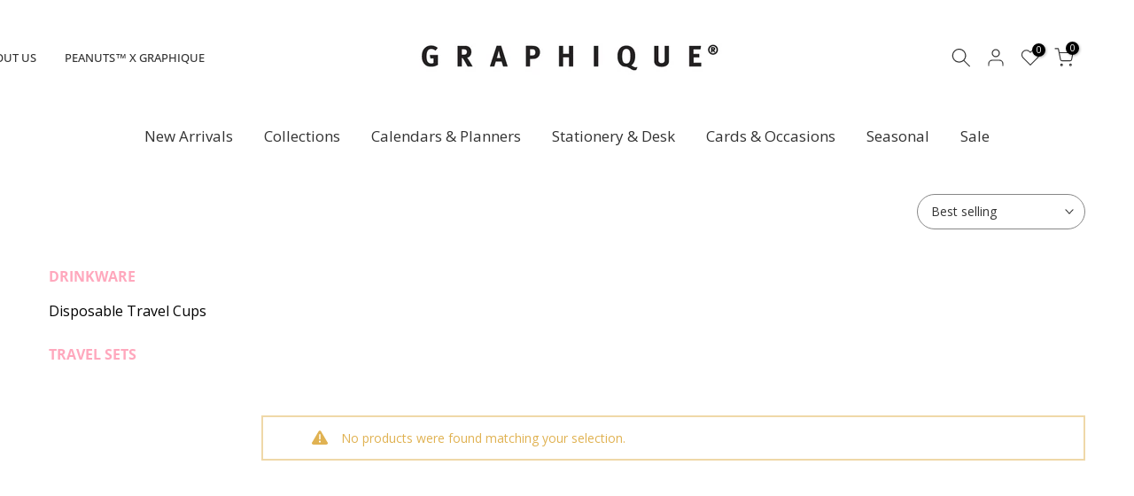

--- FILE ---
content_type: text/css
request_url: https://graphiquedefrance.com/cdn/shop/t/44/assets/mega-menu.css?v=25116988317965654651768607556
body_size: 164
content:
.t4s-menu-item .t4s-sub-menu,.t4s-navigation #t4s-nav-ul{text-align:left}.t4s-type__mega>.t4s-sub-menu{padding:30px 15px}.nt_menu .sub-menu .sub-column-item>a{color:var(--secondary-color);text-transform:uppercase;font-weight:500;font-size:12px;padding:13px 0;border-bottom:1px solid var(--border-color)}.type_mn_link2>a{display:block;text-transform:uppercase;font-weight:500;font-size:12px;padding:13px 0;border-bottom:1px solid var(--border-color);position:relative}.type_mn_link2>a .t4s_lb_nav{right:auto;top:auto;transform:none;margin:-6px 4px 0}.type_mn_link2>a:first-child{padding-top:0}.type_mn_link2>a:last-child{padding-bottom:0}.type_mn_link2>a:not(:hover){color:var(--secondary-color)}.type_mn_link2>a:last-child{border-bottom:none;padding-bottom:0}.type_mn_link>.t4s-heading{color:var(--secondary-color);text-transform:uppercase;font-weight:800;font-size:12px;padding:0 0 13px;display:block;border-bottom:1px solid #eee}.type_mn_link .t4s-sub-column{padding:0;margin-bottom:0}.type_mn_link .t4s-sub-column li a{padding:10px 0;display:block;line-height:1.5;position:relative}.type_mn_link .t4s-sub-column li a:not(:hover){color:var(--text-color)}.type_mn_link .t4s-sub-column .t4s_lb_nav{right:auto;margin-top:-8px;margin-left:4px}.type_mn_link .t4s-sub-column li:last-child a{padding-bottom:0}.type_mn_link .t4s-sub-column li:last-child a .t4s_lb_nav{margin-top:-4px}.t4s-navigation>ul>li.has--children.is-action__hover>a:before{content:"";position:absolute;top:0;left:0;bottom:-40px;right:0}.t4s-navigation .t4s-post-item .t4s-post-info{margin-bottom:0}.t4s-menu-item a>i{font-size:22px;margin-right:4px}.t4s-sub-menu .t4s-row[data-isotopet4s-js]{display:flex!important;flex-direction:row!important;flex-wrap:nowrap!important;align-items:flex-start!important;position:static!important;height:auto!important}.t4s-sub-menu .t4s-container .t4s-row .t4s-sub-column-item{position:relative!important;left:0!important;top:0!important;transform:none!important;margin-right:0!important;margin-bottom:0!important}.type_mn_link>.t4s-heading{background-color:transparent!important;color:#c4b5a0!important;text-transform:uppercase;font-weight:600!important;font-size:12px!important;padding:0 0 15px!important;margin:0 0 15px!important;display:block;border-bottom:1px solid #eee;letter-spacing:1px!important;line-height:1.4!important}.t4s-type__mega>.t4s-sub-menu{padding:15px!important}.type_mn_link .t4s-sub-column li a{padding:5px 0!important;display:block;line-height:1.5!important;position:relative;font-size:13px!important;letter-spacing:.5px!important}.type_mn_link .t4s-sub-column li:last-child a{padding-bottom:0!important}.type_mn_link .t4s-sub-column{padding:0;margin-bottom:0;list-style:none}.t4s-type__mega.menu-width__cus>.t4s-sub-menu{display:flex!important;justify-content:center!important;align-items:flex-start!important;padding-left:0!important;padding-right:0!important}.t4s-type__mega.menu-width__cus>.t4s-sub-menu>.t4s-container{box-sizing:border-box;max-width:620px!important;width:100%!important;margin:0 auto!important;padding:0!important}.t4s-type__mega.menu-width__cus>.t4s-sub-menu>.t4s-container>.t4s-row[data-isotopet4s-js]{display:flex!important;justify-content:center!important;align-items:flex-start!important;gap:24px!important;margin:0 auto!important;position:static!important;height:auto!important;transform:none!important}.t4s-type__mega.menu-width__cus>.t4s-sub-menu .t4s-sub-column-item{position:relative!important;left:auto!important;top:auto!important;transform:none!important;flex:0 0 290px!important;width:290px!important;max-width:290px!important;min-width:0!important;margin:0!important}.menu-width__full .t4s-sub-menu .t4s-container{max-width:1400px!important;margin:0 auto!important}.menu-width__full .t4s-sub-menu .t4s-row{gap:0!important;justify-content:space-evenly!important}.menu-width__full .t4s-sub-menu .t4s-sub-column-item{flex:0 0 calc(20% - 10px)!important;width:calc(20% - 10px)!important;min-width:0!important;max-width:calc(20% - 10px)!important}.menu-width__full .t4s-sub-menu .t4s-sub-column{width:100%!important;overflow:hidden!important}.t4s-navigation>ul>li.t4s-type__mega.menu-width__full:nth-child(1)>.t4s-sub-menu,.t4s-navigation>ul>li.t4s-type__mega.menu-width__full:nth-child(2)>.t4s-sub-menu{display:flex!important;justify-content:center!important;align-items:flex-start!important;padding-left:0!important;padding-right:0!important}.t4s-navigation>ul>li.t4s-type__mega.menu-width__full:nth-child(1)>.t4s-sub-menu>.t4s-container,.t4s-navigation>ul>li.t4s-type__mega.menu-width__full:nth-child(2)>.t4s-sub-menu>.t4s-container{box-sizing:border-box;max-width:620px!important;width:100%!important;margin:0 auto!important;padding:0!important}.t4s-navigation>ul>li.t4s-type__mega.menu-width__full:nth-child(1)>.t4s-sub-menu>.t4s-container>.t4s-row[data-isotopet4s-js],.t4s-navigation>ul>li.t4s-type__mega.menu-width__full:nth-child(2)>.t4s-sub-menu>.t4s-container>.t4s-row[data-isotopet4s-js]{display:flex!important;justify-content:center!important;align-items:flex-start!important;gap:22px!important;margin:0 auto!important;position:static!important;height:auto!important;transform:none!important}.t4s-navigation>ul>li.t4s-type__mega.menu-width__full:nth-child(1) .t4s-sub-column-item,.t4s-navigation>ul>li.t4s-type__mega.menu-width__full:nth-child(2) .t4s-sub-column-item{position:relative!important;left:auto!important;top:auto!important;transform:none!important;flex:0 0 290px!important;width:290px!important;max-width:290px!important;min-width:0!important;margin:0!important}
/*# sourceMappingURL=/cdn/shop/t/44/assets/mega-menu.css.map?v=25116988317965654651768607556 */


--- FILE ---
content_type: text/javascript
request_url: https://cdn.starapps.studio/apps/vsk/gdftrial/data.js
body_size: 34396
content:
"use strict";"undefined"==typeof window.starapps_data&&(window.starapps_data={}),"undefined"==typeof window.starapps_data.product_groups&&(window.starapps_data.product_groups=[{"id":5626378,"products_preset_id":1251425,"collections_swatch":"first_product_image","group_name":"12 x 12 Wall Calendar Animals","option_name":"","collections_preset_id":1251431,"display_position":"top","products_swatch":"first_product_image","mobile_products_preset_id":1251425,"mobile_products_swatch":"first_product_image","mobile_collections_preset_id":null,"mobile_collections_swatch":"first_product_image","same_products_preset_for_mobile":true,"same_collections_preset_for_mobile":false,"option_values":[{"id":7008146358307,"option_value":null,"handle":"cy33325","published":false,"swatch_src":null,"swatch_value":null},{"id":6839592779811,"option_value":null,"handle":"cy0724","published":false,"swatch_src":null,"swatch_value":null},{"id":7008142983203,"option_value":null,"handle":"cy0725","published":false,"swatch_src":null,"swatch_value":null},{"id":7008142295075,"option_value":null,"handle":"cy06325","published":false,"swatch_src":null,"swatch_value":null},{"id":6839606476835,"option_value":null,"handle":"cy97624","published":false,"swatch_src":null,"swatch_value":null},{"id":7008149176355,"option_value":null,"handle":"cy97625","published":false,"swatch_src":null,"swatch_value":null},{"id":6839591239715,"option_value":null,"handle":"cy05624","published":false,"swatch_src":null,"swatch_value":null},{"id":7008141836323,"option_value":null,"handle":"cy05625","published":false,"swatch_src":null,"swatch_value":null},{"id":6839599562787,"option_value":null,"handle":"cy43524","published":false,"swatch_src":null,"swatch_value":null},{"id":7008142622755,"option_value":null,"handle":"cy06625","published":false,"swatch_src":null,"swatch_value":null},{"id":6839565942819,"option_value":null,"handle":"cy00524","published":false,"swatch_src":null,"swatch_value":null},{"id":7008139935779,"option_value":null,"handle":"cy00525","published":false,"swatch_src":null,"swatch_value":null},{"id":6839588454435,"option_value":null,"handle":"cy01724","published":false,"swatch_src":null,"swatch_value":null},{"id":7008140853283,"option_value":null,"handle":"cy01725","published":false,"swatch_src":null,"swatch_value":null},{"id":6839606181923,"option_value":null,"handle":"cy97424","published":false,"swatch_src":null,"swatch_value":null},{"id":7008149012515,"option_value":null,"handle":"cy97425","published":false,"swatch_src":null,"swatch_value":null},{"id":6839605854243,"option_value":null,"handle":"cy97224","published":false,"swatch_src":null,"swatch_value":null},{"id":7008148914211,"option_value":null,"handle":"cy97225","published":false,"swatch_src":null,"swatch_value":null},{"id":6839566958627,"option_value":null,"handle":"cy01124","published":false,"swatch_src":null,"swatch_value":null},{"id":7123975340067,"option_value":null,"handle":"cy33326","published":true,"swatch_src":null,"swatch_value":null},{"id":7123976519715,"option_value":null,"handle":"cy97626","published":true,"swatch_src":null,"swatch_value":null},{"id":7123974225955,"option_value":null,"handle":"cy06626","published":true,"swatch_src":null,"swatch_value":null},{"id":7123974389795,"option_value":null,"handle":"cy0726","published":true,"swatch_src":null,"swatch_value":null},{"id":7123976388643,"option_value":null,"handle":"cy97226","published":true,"swatch_src":null,"swatch_value":null},{"id":7123974062115,"option_value":null,"handle":"cy06326","published":true,"swatch_src":null,"swatch_value":null},{"id":7123973931043,"option_value":null,"handle":"cy05626","published":true,"swatch_src":null,"swatch_value":null},{"id":7123973668899,"option_value":null,"handle":"cy01726","published":true,"swatch_src":null,"swatch_value":null}]},{"id":5626420,"products_preset_id":1251425,"collections_swatch":"first_product_image","group_name":"12 x 12 Wall Calendar Art","option_name":"","collections_preset_id":1251431,"display_position":"top","products_swatch":"first_product_image","mobile_products_preset_id":1251425,"mobile_products_swatch":"first_product_image","mobile_collections_preset_id":null,"mobile_collections_swatch":"first_product_image","same_products_preset_for_mobile":true,"same_collections_preset_for_mobile":false,"option_values":[{"id":7008147177507,"option_value":null,"handle":"cy63325","published":false,"swatch_src":null,"swatch_value":null},{"id":6839592157219,"option_value":null,"handle":"cy06124","published":false,"swatch_src":null,"swatch_value":null},{"id":7008142164003,"option_value":null,"handle":"cy06125","published":false,"swatch_src":null,"swatch_value":null},{"id":7008146096163,"option_value":null,"handle":"cy25725","published":false,"swatch_src":null,"swatch_value":null},{"id":6839591960611,"option_value":null,"handle":"cy06024","published":false,"swatch_src":null,"swatch_value":null},{"id":7008142032931,"option_value":null,"handle":"cy06025","published":false,"swatch_src":null,"swatch_value":null},{"id":6839595171875,"option_value":null,"handle":"cy1724","published":false,"swatch_src":null,"swatch_value":null},{"id":7008143638563,"option_value":null,"handle":"cy1725","published":false,"swatch_src":null,"swatch_value":null},{"id":6839590092835,"option_value":null,"handle":"cy0324","published":false,"swatch_src":null,"swatch_value":null},{"id":7008141082659,"option_value":null,"handle":"cy0325","published":false,"swatch_src":null,"swatch_value":null},{"id":6839605035043,"option_value":null,"handle":"cy87224","published":false,"swatch_src":null,"swatch_value":null},{"id":7008148684835,"option_value":null,"handle":"cy87225","published":false,"swatch_src":null,"swatch_value":null},{"id":6839599235107,"option_value":null,"handle":"cy34624","published":false,"swatch_src":null,"swatch_value":null},{"id":7008146554915,"option_value":null,"handle":"cy34625","published":false,"swatch_src":null,"swatch_value":null},{"id":7008146227235,"option_value":null,"handle":"cy2725","published":false,"swatch_src":null,"swatch_value":null},{"id":7123974651939,"option_value":null,"handle":"cy1726","published":true,"swatch_src":null,"swatch_value":null},{"id":7123975241763,"option_value":null,"handle":"cy25726","published":true,"swatch_src":null,"swatch_value":null},{"id":7123975274531,"option_value":null,"handle":"cy2726","published":true,"swatch_src":null,"swatch_value":null},{"id":7123975438371,"option_value":null,"handle":"cy34626","published":false,"swatch_src":null,"swatch_value":null},{"id":7123975733283,"option_value":null,"handle":"cy63326","published":true,"swatch_src":null,"swatch_value":null},{"id":7123976290339,"option_value":null,"handle":"cy87226","published":true,"swatch_src":null,"swatch_value":null},{"id":7123976028195,"option_value":null,"handle":"cy78726","published":false,"swatch_src":null,"swatch_value":null},{"id":7123974029347,"option_value":null,"handle":"cy06026","published":true,"swatch_src":null,"swatch_value":null},{"id":7123973767203,"option_value":null,"handle":"cy0326","published":true,"swatch_src":null,"swatch_value":null}]},{"id":6174336,"products_preset_id":1251425,"collections_swatch":"first_product_image","group_name":"12 x 12 Wall Calendar Broad Destination","option_name":"","collections_preset_id":1251431,"display_position":"top","products_swatch":"first_product_image","mobile_products_preset_id":1251425,"mobile_products_swatch":"first_product_image","mobile_collections_preset_id":null,"mobile_collections_swatch":"first_product_image","same_products_preset_for_mobile":true,"same_collections_preset_for_mobile":false,"option_values":[{"id":6839597531171,"option_value":null,"handle":"cy23924","published":false,"swatch_src":null,"swatch_value":null},{"id":7008144916515,"option_value":null,"handle":"cy23925","published":false,"swatch_src":null,"swatch_value":null},{"id":7008142426147,"option_value":null,"handle":"cy06425","published":false,"swatch_src":null,"swatch_value":null},{"id":6839601397795,"option_value":null,"handle":"cy65324","published":false,"swatch_src":null,"swatch_value":null},{"id":7008147406883,"option_value":null,"handle":"cy65325","published":false,"swatch_src":null,"swatch_value":null},{"id":6839600676899,"option_value":null,"handle":"cy62724","published":false,"swatch_src":null,"swatch_value":null},{"id":7008147013667,"option_value":null,"handle":"cy62725","published":false,"swatch_src":null,"swatch_value":null},{"id":7123974094883,"option_value":null,"handle":"cy06426","published":true,"swatch_src":null,"swatch_value":null},{"id":7123974291491,"option_value":null,"handle":"cy06726","published":true,"swatch_src":null,"swatch_value":null},{"id":7123974422563,"option_value":null,"handle":"cy12026","published":true,"swatch_src":null,"swatch_value":null},{"id":7123974783011,"option_value":null,"handle":"cy17726","published":true,"swatch_src":null,"swatch_value":null},{"id":7123974815779,"option_value":null,"handle":"cy18426","published":false,"swatch_src":null,"swatch_value":null},{"id":7123975143459,"option_value":null,"handle":"cy24526","published":true,"swatch_src":null,"swatch_value":null},{"id":7123975110691,"option_value":null,"handle":"cy23926","published":true,"swatch_src":null,"swatch_value":null},{"id":7123975372835,"option_value":null,"handle":"cy34526","published":true,"swatch_src":null,"swatch_value":null},{"id":7123975503907,"option_value":null,"handle":"cy42726","published":true,"swatch_src":null,"swatch_value":null},{"id":7123975864355,"option_value":null,"handle":"cy65326","published":true,"swatch_src":null,"swatch_value":null},{"id":7123975667747,"option_value":null,"handle":"cy62726","published":true,"swatch_src":null,"swatch_value":null},{"id":7123973570595,"option_value":null,"handle":"cy01026","published":true,"swatch_src":null,"swatch_value":null},{"id":7123973832739,"option_value":null,"handle":"cy03426","published":true,"swatch_src":null,"swatch_value":null}]},{"id":6174335,"products_preset_id":1251425,"collections_swatch":"first_product_image","group_name":"12 x 12 Wall Calendar Glitz Destination","option_name":"","collections_preset_id":1251431,"display_position":"top","products_swatch":"first_product_image","mobile_products_preset_id":1251425,"mobile_products_swatch":"first_product_image","mobile_collections_preset_id":null,"mobile_collections_swatch":"first_product_image","same_products_preset_for_mobile":true,"same_collections_preset_for_mobile":false,"option_values":[{"id":6839601692707,"option_value":null,"handle":"cy67224","published":false,"swatch_src":null,"swatch_value":null},{"id":7008147570723,"option_value":null,"handle":"cy67225","published":false,"swatch_src":null,"swatch_value":null},{"id":6839602937891,"option_value":null,"handle":"cy83024","published":false,"swatch_src":null,"swatch_value":null},{"id":7008147931171,"option_value":null,"handle":"cy83025","published":false,"swatch_src":null,"swatch_value":null},{"id":6839603167267,"option_value":null,"handle":"cy83124","published":false,"swatch_src":null,"swatch_value":null},{"id":7008148095011,"option_value":null,"handle":"cy83125","published":false,"swatch_src":null,"swatch_value":null},{"id":6839602249763,"option_value":null,"handle":"cy80024","published":false,"swatch_src":null,"swatch_value":null},{"id":7008147767331,"option_value":null,"handle":"cy80025","published":false,"swatch_src":null,"swatch_value":null}]},{"id":5626335,"products_preset_id":1251425,"collections_swatch":"first_product_image","group_name":"12 x 12 Wall Calendar Nature","option_name":"","collections_preset_id":1251431,"display_position":"top","products_swatch":"first_product_image","mobile_products_preset_id":1251425,"mobile_products_swatch":"first_product_image","mobile_collections_preset_id":null,"mobile_collections_swatch":"first_product_image","same_products_preset_for_mobile":true,"same_collections_preset_for_mobile":false,"option_values":[{"id":6839604838435,"option_value":null,"handle":"cy87124","published":false,"swatch_src":null,"swatch_value":null},{"id":7008148586531,"option_value":null,"handle":"cy87125","published":false,"swatch_src":null,"swatch_value":null},{"id":6839567712291,"option_value":null,"handle":"cy01624","published":false,"swatch_src":null,"swatch_value":null},{"id":7008140722211,"option_value":null,"handle":"cy01625","published":false,"swatch_src":null,"swatch_value":null},{"id":6839596056611,"option_value":null,"handle":"cy20324","published":false,"swatch_src":null,"swatch_value":null},{"id":7008144359459,"option_value":null,"handle":"cy20325","published":false,"swatch_src":null,"swatch_value":null},{"id":6839595728931,"option_value":null,"handle":"cy20224","published":false,"swatch_src":null,"swatch_value":null},{"id":7008144130083,"option_value":null,"handle":"cy20225","published":false,"swatch_src":null,"swatch_value":null},{"id":6839566696483,"option_value":null,"handle":"cy01024","published":false,"swatch_src":null,"swatch_value":null},{"id":7008140623907,"option_value":null,"handle":"cy01025","published":false,"swatch_src":null,"swatch_value":null},{"id":6839566499875,"option_value":null,"handle":"cy00924","published":false,"swatch_src":null,"swatch_value":null},{"id":7008140492835,"option_value":null,"handle":"cy00925","published":false,"swatch_src":null,"swatch_value":null},{"id":7008143114275,"option_value":null,"handle":"cy12025","published":false,"swatch_src":null,"swatch_value":null},{"id":6839598022691,"option_value":null,"handle":"cy24524","published":false,"swatch_src":null,"swatch_value":null},{"id":7008145080355,"option_value":null,"handle":"cy24525","published":false,"swatch_src":null,"swatch_value":null},{"id":6839591075875,"option_value":null,"handle":"cy05024","published":false,"swatch_src":null,"swatch_value":null},{"id":6839590748195,"option_value":null,"handle":"cy04024","published":false,"swatch_src":null,"swatch_value":null},{"id":7008141443107,"option_value":null,"handle":"cy04025","published":false,"swatch_src":null,"swatch_value":null},{"id":6839590453283,"option_value":null,"handle":"cy03424","published":false,"swatch_src":null,"swatch_value":null},{"id":7008141213731,"option_value":null,"handle":"cy03425","published":false,"swatch_src":null,"swatch_value":null},{"id":7123974455331,"option_value":null,"handle":"cy12626","published":true,"swatch_src":null,"swatch_value":null},{"id":7123974881315,"option_value":null,"handle":"cy20226","published":true,"swatch_src":null,"swatch_value":null},{"id":7123974914083,"option_value":null,"handle":"cy20326","published":true,"swatch_src":null,"swatch_value":null},{"id":7123975798819,"option_value":null,"handle":"cy64726","published":true,"swatch_src":null,"swatch_value":null},{"id":7123976192035,"option_value":null,"handle":"cy87126","published":true,"swatch_src":null,"swatch_value":null},{"id":7123973898275,"option_value":null,"handle":"cy04026","published":true,"swatch_src":null,"swatch_value":null},{"id":7123973636131,"option_value":null,"handle":"cy01626","published":true,"swatch_src":null,"swatch_value":null}]},{"id":5626431,"products_preset_id":1251425,"collections_swatch":"first_product_image","group_name":"12 x 12 Wall Calendar Other","option_name":"","collections_preset_id":1251431,"display_position":"top","products_swatch":"first_product_image","mobile_products_preset_id":1251425,"mobile_products_swatch":"first_product_image","mobile_collections_preset_id":null,"mobile_collections_swatch":"first_product_image","same_products_preset_for_mobile":true,"same_collections_preset_for_mobile":false,"option_values":[{"id":6839600250915,"option_value":null,"handle":"cy6124","published":false,"swatch_src":null,"swatch_value":null},{"id":7008146882595,"option_value":null,"handle":"cy6125","published":false,"swatch_src":null,"swatch_value":null},{"id":6839566073891,"option_value":null,"handle":"cy00724","published":false,"swatch_src":null,"swatch_value":null},{"id":7008140099619,"option_value":null,"handle":"cy00725","published":false,"swatch_src":null,"swatch_value":null},{"id":7008142721059,"option_value":null,"handle":"cy06725","published":false,"swatch_src":null,"swatch_value":null},{"id":6839593795619,"option_value":null,"handle":"cy12124","published":false,"swatch_src":null,"swatch_value":null},{"id":7008143212579,"option_value":null,"handle":"cy12125","published":false,"swatch_src":null,"swatch_value":null},{"id":7008140263459,"option_value":null,"handle":"cy00825","published":false,"swatch_src":null,"swatch_value":null},{"id":6839566336035,"option_value":null,"handle":"cy00824","published":false,"swatch_src":null,"swatch_value":null},{"id":6839603626019,"option_value":null,"handle":"cy86624","published":false,"swatch_src":null,"swatch_value":null},{"id":7008148455459,"option_value":null,"handle":"cy86625","published":false,"swatch_src":null,"swatch_value":null},{"id":6839598448675,"option_value":null,"handle":"cy25024","published":false,"swatch_src":null,"swatch_value":null},{"id":7008145506339,"option_value":null,"handle":"cy25025","published":false,"swatch_src":null,"swatch_value":null},{"id":7008145244195,"option_value":null,"handle":"cy24725","published":false,"swatch_src":null,"swatch_value":null},{"id":7123974586403,"option_value":null,"handle":"cy16626","published":true,"swatch_src":null,"swatch_value":null},{"id":7123975176227,"option_value":null,"handle":"cy24726","published":true,"swatch_src":null,"swatch_value":null},{"id":7123975471139,"option_value":null,"handle":"cy34726","published":true,"swatch_src":null,"swatch_value":null},{"id":7123975634979,"option_value":null,"handle":"cy6126","published":true,"swatch_src":null,"swatch_value":null},{"id":7123976159267,"option_value":null,"handle":"cy86626","published":true,"swatch_src":null,"swatch_value":null},{"id":7123973373987,"option_value":null,"handle":"cy00726","published":false,"swatch_src":null,"swatch_value":null},{"id":7123973472291,"option_value":null,"handle":"cy00826","published":true,"swatch_src":null,"swatch_value":null}]},{"id":5626415,"products_preset_id":1251425,"collections_swatch":"first_product_image","group_name":"12 x 12 Wall Calendar Quotes","option_name":"","collections_preset_id":1251431,"display_position":"top","products_swatch":"first_product_image","mobile_products_preset_id":1251425,"mobile_products_swatch":"first_product_image","mobile_collections_preset_id":null,"mobile_collections_swatch":"first_product_image","same_products_preset_for_mobile":true,"same_collections_preset_for_mobile":false,"option_values":[{"id":6839599824931,"option_value":null,"handle":"cy44024","published":false,"swatch_src":null,"swatch_value":null},{"id":7008146784291,"option_value":null,"handle":"cy44025","published":false,"swatch_src":null,"swatch_value":null},{"id":7008146685987,"option_value":null,"handle":"cy34725","published":false,"swatch_src":null,"swatch_value":null},{"id":7008140951587,"option_value":null,"handle":"cy02525","published":false,"swatch_src":null,"swatch_value":null},{"id":6839603396643,"option_value":null,"handle":"cy85524","published":false,"swatch_src":null,"swatch_value":null},{"id":7008148258851,"option_value":null,"handle":"cy85525","published":false,"swatch_src":null,"swatch_value":null},{"id":7008142884899,"option_value":null,"handle":"cy06825","published":false,"swatch_src":null,"swatch_value":null},{"id":7008144687139,"option_value":null,"handle":"cy23225","published":false,"swatch_src":null,"swatch_value":null},{"id":7008142557219,"option_value":null,"handle":"cy06525","published":false,"swatch_src":null,"swatch_value":null},{"id":7123974160419,"option_value":null,"handle":"cy06526","published":false,"swatch_src":null,"swatch_value":null},{"id":7123974324259,"option_value":null,"handle":"cy06826","published":true,"swatch_src":null,"swatch_value":null},{"id":7123975012387,"option_value":null,"handle":"cy23226","published":true,"swatch_src":null,"swatch_value":null},{"id":7123975995427,"option_value":null,"handle":"cy74626","published":true,"swatch_src":null,"swatch_value":null},{"id":7123975602211,"option_value":null,"handle":"cy44026","published":true,"swatch_src":null,"swatch_value":null},{"id":7123976126499,"option_value":null,"handle":"cy85526","published":true,"swatch_src":null,"swatch_value":null},{"id":7123973701667,"option_value":null,"handle":"cy02526","published":true,"swatch_src":null,"swatch_value":null}]},{"id":5626290,"products_preset_id":1251425,"collections_swatch":"first_product_image","group_name":"12 x 12 Wall Calendar Specific Destination","option_name":"","collections_preset_id":1251431,"display_position":"top","products_swatch":"first_product_image","mobile_products_preset_id":1251425,"mobile_products_swatch":"first_product_image","mobile_collections_preset_id":null,"mobile_collections_swatch":"first_product_image","same_products_preset_for_mobile":true,"same_collections_preset_for_mobile":false,"option_values":[{"id":6839597006883,"option_value":"","handle":"cy23724","published":false,"swatch_src":null,"swatch_value":null},{"id":6839606738979,"option_value":"","handle":"cy98624","published":false,"swatch_src":null,"swatch_value":null},{"id":7008144785443,"option_value":"","handle":"cy23725","published":false,"swatch_src":null,"swatch_value":null},{"id":7008149274659,"option_value":"","handle":"cy98625","published":false,"swatch_src":null,"swatch_value":null},{"id":6839605559331,"option_value":"","handle":"cy96824","published":false,"swatch_src":null,"swatch_value":null},{"id":7008148815907,"option_value":"","handle":"cy96825","published":false,"swatch_src":null,"swatch_value":null},{"id":6839594549283,"option_value":"","handle":"cy14024","published":false,"swatch_src":null,"swatch_value":null},{"id":7008143409187,"option_value":"","handle":"cy14025","published":false,"swatch_src":null,"swatch_value":null},{"id":7008144556067,"option_value":"","handle":"cy20625","published":false,"swatch_src":null,"swatch_value":null},{"id":6839601201187,"option_value":"","handle":"cy65124","published":false,"swatch_src":null,"swatch_value":null},{"id":7008147308579,"option_value":"","handle":"cy65125","published":false,"swatch_src":null,"swatch_value":null},{"id":6839594844195,"option_value":"","handle":"cy14424","published":false,"swatch_src":null,"swatch_value":null},{"id":7008143540259,"option_value":"","handle":"cy14425","published":false,"swatch_src":null,"swatch_value":null},{"id":7123974488099,"option_value":null,"handle":"cy14426","published":true,"swatch_src":null,"swatch_value":null},{"id":7123974946851,"option_value":null,"handle":"cy20626","published":true,"swatch_src":null,"swatch_value":null},{"id":7123975077923,"option_value":null,"handle":"cy23726","published":true,"swatch_src":null,"swatch_value":null},{"id":7123975929891,"option_value":null,"handle":"cy67226","published":true,"swatch_src":null,"swatch_value":null},{"id":7123975831587,"option_value":null,"handle":"cy65126","published":true,"swatch_src":null,"swatch_value":null},{"id":7123976060963,"option_value":null,"handle":"cy83026","published":true,"swatch_src":null,"swatch_value":null},{"id":7123976093731,"option_value":null,"handle":"cy83126","published":true,"swatch_src":null,"swatch_value":null},{"id":7123976355875,"option_value":null,"handle":"cy96826","published":true,"swatch_src":null,"swatch_value":null},{"id":7123976585251,"option_value":null,"handle":"cy98626","published":true,"swatch_src":null,"swatch_value":null}]},{"id":5589861,"products_preset_id":1251425,"collections_swatch":"first_product_image","group_name":"2-Year Pocket Planner","option_name":"","collections_preset_id":1251431,"display_position":"top","products_swatch":"first_product_image","mobile_products_preset_id":1251425,"mobile_products_swatch":"first_product_image","mobile_collections_preset_id":null,"mobile_collections_swatch":"first_product_image","same_products_preset_for_mobile":true,"same_collections_preset_for_mobile":false,"option_values":[{"id":7008134201379,"option_value":null,"handle":"2y01625","published":false,"swatch_src":null,"swatch_value":null},{"id":7008134430755,"option_value":null,"handle":"2y02125","published":false,"swatch_src":null,"swatch_value":null},{"id":7008134299683,"option_value":null,"handle":"2y02025","published":false,"swatch_src":null,"swatch_value":null},{"id":7008134594595,"option_value":null,"handle":"2y02225","published":false,"swatch_src":null,"swatch_value":null},{"id":7008134725667,"option_value":null,"handle":"2y02325","published":false,"swatch_src":null,"swatch_value":null},{"id":7008134823971,"option_value":null,"handle":"2y02525","published":false,"swatch_src":null,"swatch_value":null},{"id":7008134922275,"option_value":null,"handle":"2y02725","published":false,"swatch_src":null,"swatch_value":null},{"id":7008135217187,"option_value":null,"handle":"2y03025","published":false,"swatch_src":null,"swatch_value":null},{"id":7008135086115,"option_value":null,"handle":"2y02825","published":false,"swatch_src":null,"swatch_value":null},{"id":7008135479331,"option_value":null,"handle":"2y03225","published":false,"swatch_src":null,"swatch_value":null},{"id":7008135675939,"option_value":null,"handle":"2y06025","published":false,"swatch_src":null,"swatch_value":null},{"id":7008135577635,"option_value":null,"handle":"2y03325","published":false,"swatch_src":null,"swatch_value":null},{"id":7008135774243,"option_value":null,"handle":"2y17325","published":false,"swatch_src":null,"swatch_value":null},{"id":7008136036387,"option_value":null,"handle":"2y2725","published":false,"swatch_src":null,"swatch_value":null},{"id":7008135905315,"option_value":null,"handle":"2y23925","published":false,"swatch_src":null,"swatch_value":null},{"id":7008136167459,"option_value":null,"handle":"2y44025","published":false,"swatch_src":null,"swatch_value":null},{"id":7008136265763,"option_value":null,"handle":"2y80925","published":false,"swatch_src":null,"swatch_value":null},{"id":7008136429603,"option_value":null,"handle":"2y97325","published":false,"swatch_src":null,"swatch_value":null},{"id":7123972259875,"option_value":null,"handle":"2y01626","published":true,"swatch_src":null,"swatch_value":null},{"id":7123972292643,"option_value":null,"handle":"2y02026","published":true,"swatch_src":null,"swatch_value":null},{"id":7123972325411,"option_value":null,"handle":"2y02126","published":true,"swatch_src":null,"swatch_value":null},{"id":7123972456483,"option_value":null,"handle":"2y02326","published":true,"swatch_src":null,"swatch_value":null},{"id":7123972390947,"option_value":null,"handle":"2y02226","published":true,"swatch_src":null,"swatch_value":null},{"id":7123972489251,"option_value":null,"handle":"2y02526","published":true,"swatch_src":null,"swatch_value":null},{"id":7123972587555,"option_value":null,"handle":"2y02726","published":true,"swatch_src":null,"swatch_value":null},{"id":7123972620323,"option_value":null,"handle":"2y02826","published":true,"swatch_src":null,"swatch_value":null},{"id":7123972685859,"option_value":null,"handle":"2y03026","published":true,"swatch_src":null,"swatch_value":null},{"id":7123972718627,"option_value":null,"handle":"2y03226","published":true,"swatch_src":null,"swatch_value":null},{"id":7123972849699,"option_value":null,"handle":"2y06026","published":false,"swatch_src":null,"swatch_value":null},{"id":7123972816931,"option_value":null,"handle":"2y03326","published":true,"swatch_src":null,"swatch_value":null},{"id":7123972915235,"option_value":null,"handle":"2y23926","published":true,"swatch_src":null,"swatch_value":null},{"id":7123972980771,"option_value":null,"handle":"2y2726","published":true,"swatch_src":null,"swatch_value":null},{"id":7123973046307,"option_value":null,"handle":"2y44026","published":true,"swatch_src":null,"swatch_value":null},{"id":7123973177379,"option_value":null,"handle":"2y97326","published":true,"swatch_src":null,"swatch_value":null},{"id":7123973079075,"option_value":null,"handle":"2y80926","published":true,"swatch_src":null,"swatch_value":null}]},{"id":5626692,"products_preset_id":1251425,"collections_swatch":"first_product_image","group_name":"365 Desk Calendars","option_name":"","collections_preset_id":1251431,"display_position":"top","products_swatch":"first_product_image","mobile_products_preset_id":1251425,"mobile_products_swatch":"first_product_image","mobile_collections_preset_id":null,"mobile_collections_swatch":"first_product_image","same_products_preset_for_mobile":true,"same_collections_preset_for_mobile":false,"option_values":[{"id":7008138821667,"option_value":null,"handle":"cdy00225","published":false,"swatch_src":null,"swatch_value":null},{"id":7008138985507,"option_value":null,"handle":"cdy00325","published":false,"swatch_src":null,"swatch_value":null},{"id":7008139116579,"option_value":null,"handle":"cdy00425","published":false,"swatch_src":null,"swatch_value":null},{"id":7008139247651,"option_value":null,"handle":"cdy05425","published":false,"swatch_src":null,"swatch_value":null},{"id":7008139313187,"option_value":null,"handle":"cdy23225","published":false,"swatch_src":null,"swatch_value":null},{"id":7008139575331,"option_value":null,"handle":"cdy23925","published":false,"swatch_src":null,"swatch_value":null},{"id":7008139673635,"option_value":null,"handle":"cdy86825","published":false,"swatch_src":null,"swatch_value":null},{"id":7008139804707,"option_value":null,"handle":"cdy98625","published":false,"swatch_src":null,"swatch_value":null}]},{"id":5589863,"products_preset_id":1251425,"collections_swatch":"first_product_image","group_name":"6 x 8 18-Month Hardbound Spiral Planner","option_name":"","collections_preset_id":1251431,"display_position":"top","products_swatch":"first_product_image","mobile_products_preset_id":1251425,"mobile_products_swatch":"first_product_image","mobile_collections_preset_id":null,"mobile_collections_swatch":"first_product_image","same_products_preset_for_mobile":true,"same_collections_preset_for_mobile":false,"option_values":[{"id":7008149504035,"option_value":null,"handle":"hb600125","published":false,"swatch_src":null,"swatch_value":null},{"id":7008149635107,"option_value":null,"handle":"hb600225","published":false,"swatch_src":null,"swatch_value":null},{"id":7008149766179,"option_value":null,"handle":"hb600325","published":false,"swatch_src":null,"swatch_value":null},{"id":7008149930019,"option_value":null,"handle":"hb600425","published":false,"swatch_src":null,"swatch_value":null},{"id":7008150061091,"option_value":null,"handle":"hb600525","published":false,"swatch_src":null,"swatch_value":null},{"id":7008150192163,"option_value":null,"handle":"hb600625","published":false,"swatch_src":null,"swatch_value":null},{"id":7008150323235,"option_value":null,"handle":"hb600725","published":false,"swatch_src":null,"swatch_value":null},{"id":7008150421539,"option_value":null,"handle":"hb600825","published":false,"swatch_src":null,"swatch_value":null},{"id":7123976618019,"option_value":null,"handle":"hb600326","published":true,"swatch_src":null,"swatch_value":null},{"id":7123976650787,"option_value":null,"handle":"hb601126","published":true,"swatch_src":null,"swatch_value":null},{"id":7123976683555,"option_value":null,"handle":"hb601226","published":true,"swatch_src":null,"swatch_value":null},{"id":7123976781859,"option_value":null,"handle":"hb601426","published":true,"swatch_src":null,"swatch_value":null},{"id":7123976716323,"option_value":null,"handle":"hb601326","published":true,"swatch_src":null,"swatch_value":null}]},{"id":5589860,"products_preset_id":1251425,"collections_swatch":"first_product_image","group_name":"6 x 8 18-Month Vegan Leather Planner","option_name":"","collections_preset_id":1251431,"display_position":"top","products_swatch":"first_product_image","mobile_products_preset_id":1251425,"mobile_products_swatch":"first_product_image","mobile_collections_preset_id":null,"mobile_collections_swatch":"first_product_image","same_products_preset_for_mobile":true,"same_collections_preset_for_mobile":false,"option_values":[{"id":7008153960483,"option_value":null,"handle":"pu603125","published":false,"swatch_src":null,"swatch_value":null},{"id":7008154222627,"option_value":null,"handle":"pu603725","published":false,"swatch_src":null,"swatch_value":null},{"id":7008154288163,"option_value":null,"handle":"pu603925","published":false,"swatch_src":null,"swatch_value":null},{"id":7008154255395,"option_value":null,"handle":"pu603825","published":false,"swatch_src":null,"swatch_value":null},{"id":7008154353699,"option_value":null,"handle":"pu604025","published":false,"swatch_src":null,"swatch_value":null},{"id":7008154419235,"option_value":null,"handle":"pu604125","published":false,"swatch_src":null,"swatch_value":null},{"id":7008154550307,"option_value":null,"handle":"pu604225","published":false,"swatch_src":null,"swatch_value":null},{"id":7008154615843,"option_value":null,"handle":"pu604325","published":false,"swatch_src":null,"swatch_value":null},{"id":7123979010083,"option_value":null,"handle":"pu605326","published":true,"swatch_src":null,"swatch_value":null},{"id":7123978911779,"option_value":null,"handle":"pu605226","published":true,"swatch_src":null,"swatch_value":null},{"id":7123978846243,"option_value":null,"handle":"pu605126","published":true,"swatch_src":null,"swatch_value":null},{"id":7123978747939,"option_value":null,"handle":"pu605026","published":true,"swatch_src":null,"swatch_value":null},{"id":7123978321955,"option_value":null,"handle":"pu603726","published":false,"swatch_src":null,"swatch_value":null}]},{"id":6459503,"products_preset_id":1251425,"collections_swatch":"first_product_image","group_name":"6 x 8 Fabric-Covered Journal","option_name":"","collections_preset_id":1251431,"display_position":"top","products_swatch":"first_product_image","mobile_products_preset_id":1251425,"mobile_products_swatch":"first_product_image","mobile_collections_preset_id":null,"mobile_collections_swatch":"first_product_image","same_products_preset_for_mobile":true,"same_collections_preset_for_mobile":false,"option_values":[{"id":7117448183843,"option_value":null,"handle":"hbj6001","published":true,"swatch_src":null,"swatch_value":null},{"id":7117448282147,"option_value":null,"handle":"hbj6002","published":true,"swatch_src":null,"swatch_value":null},{"id":7117448380451,"option_value":null,"handle":"hbj6004","published":true,"swatch_src":null,"swatch_value":null},{"id":7117448347683,"option_value":null,"handle":"hbj6003","published":true,"swatch_src":null,"swatch_value":null},{"id":7184940728355,"option_value":null,"handle":"hbj6007","published":true,"swatch_src":null,"swatch_value":null},{"id":7184940695587,"option_value":null,"handle":"hbj6006","published":true,"swatch_src":null,"swatch_value":null}]},{"id":5586925,"products_preset_id":1251425,"collections_swatch":"first_product_image","group_name":"6 x 8 Fabric-Covered Journal with Magnetic Bookmarks","option_name":"","collections_preset_id":1251431,"display_position":"top","products_swatch":"first_product_image","mobile_products_preset_id":1251425,"mobile_products_swatch":"first_product_image","mobile_collections_preset_id":null,"mobile_collections_swatch":"first_product_image","same_products_preset_for_mobile":true,"same_collections_preset_for_mobile":false,"option_values":[{"id":7077987418147,"option_value":"","handle":"sjb6004","published":true,"swatch_src":null,"swatch_value":null},{"id":7077987221539,"option_value":"","handle":"sjb6001","published":true,"swatch_src":null,"swatch_value":null},{"id":7077987287075,"option_value":"","handle":"sjb6002","published":true,"swatch_src":null,"swatch_value":null},{"id":7077987352611,"option_value":"","handle":"sjb6003","published":true,"swatch_src":null,"swatch_value":null},{"id":7109420974115,"option_value":null,"handle":"sjb6005","published":true,"swatch_src":null,"swatch_value":null},{"id":7184946855971,"option_value":null,"handle":"sjb6007","published":true,"swatch_src":null,"swatch_value":null}]},{"id":6459500,"products_preset_id":1251425,"collections_swatch":"first_product_image","group_name":"6 x 8 Hardbound Planner","option_name":"","collections_preset_id":1251431,"display_position":"top","products_swatch":"first_product_image","mobile_products_preset_id":1251425,"mobile_products_swatch":"first_product_image","mobile_collections_preset_id":null,"mobile_collections_swatch":"first_product_image","same_products_preset_for_mobile":true,"same_collections_preset_for_mobile":false,"option_values":[{"id":7123976814627,"option_value":null,"handle":"hbp600126","published":false,"swatch_src":null,"swatch_value":null},{"id":7123976847395,"option_value":null,"handle":"hbp600226","published":true,"swatch_src":null,"swatch_value":null},{"id":7123976912931,"option_value":null,"handle":"hbp600326","published":true,"swatch_src":null,"swatch_value":null},{"id":7123977011235,"option_value":null,"handle":"hbp600426","published":false,"swatch_src":null,"swatch_value":null},{"id":7123977109539,"option_value":null,"handle":"hbp600526","published":true,"swatch_src":null,"swatch_value":null}]},{"id":5653471,"products_preset_id":1251425,"collections_swatch":"first_product_image","group_name":"6 x 8 Soft Cover Journals","option_name":"","collections_preset_id":1251431,"display_position":"top","products_swatch":"first_product_image","mobile_products_preset_id":1251425,"mobile_products_swatch":"first_product_image","mobile_collections_preset_id":null,"mobile_collections_swatch":"first_product_image","same_products_preset_for_mobile":true,"same_collections_preset_for_mobile":false,"option_values":[{"id":6962988580899,"option_value":null,"handle":"scj167","published":true,"swatch_src":null,"swatch_value":null},{"id":2277293064251,"option_value":null,"handle":"scj130","published":true,"swatch_src":null,"swatch_value":null}]},{"id":5589990,"products_preset_id":1251425,"collections_swatch":"first_product_image","group_name":"6 x 8 Spiral Hard Cover Journal","option_name":"","collections_preset_id":1251431,"display_position":"top","products_swatch":"first_product_image","mobile_products_preset_id":1251425,"mobile_products_swatch":"first_product_image","mobile_collections_preset_id":null,"mobile_collections_swatch":"first_product_image","same_products_preset_for_mobile":true,"same_collections_preset_for_mobile":false,"option_values":[{"id":2277290180667,"option_value":"","handle":"sb3128a5","published":false,"swatch_src":null,"swatch_value":null},{"id":6755461922851,"option_value":"","handle":"sb3230a5","published":false,"swatch_src":null,"swatch_value":null},{"id":6755462152227,"option_value":"","handle":"sb3234a5","published":true,"swatch_src":null,"swatch_value":null},{"id":6962988515363,"option_value":"","handle":"sb3319a5","published":false,"swatch_src":null,"swatch_value":null},{"id":7077591482403,"option_value":"","handle":"sb3368a5","published":true,"swatch_src":null,"swatch_value":null},{"id":7077591515171,"option_value":"","handle":"sb3369a5","published":true,"swatch_src":null,"swatch_value":null},{"id":7089008050211,"option_value":"","handle":"sb3362a5","published":true,"swatch_src":null,"swatch_value":null},{"id":6962988351523,"option_value":"","handle":"sb3312a5","published":false,"swatch_src":null,"swatch_value":null},{"id":6962988482595,"option_value":"","handle":"sb3318a5","published":false,"swatch_src":null,"swatch_value":null},{"id":7027112706083,"option_value":"","handle":"sb3327a5","published":false,"swatch_src":null,"swatch_value":null},{"id":7117450608675,"option_value":null,"handle":"sbr6002","published":true,"swatch_src":null,"swatch_value":null},{"id":7184956325923,"option_value":null,"handle":"sbr6013","published":true,"swatch_src":null,"swatch_value":null},{"id":7184956293155,"option_value":null,"handle":"sbr6005","published":true,"swatch_src":null,"swatch_value":null},{"id":7184946462755,"option_value":null,"handle":"sbr6009","published":true,"swatch_src":null,"swatch_value":null},{"id":7184946429987,"option_value":null,"handle":"sbr6006","published":true,"swatch_src":null,"swatch_value":null},{"id":7184946364451,"option_value":null,"handle":"sbr6004","published":true,"swatch_src":null,"swatch_value":null}]},{"id":5590127,"products_preset_id":1251425,"collections_swatch":"first_product_image","group_name":"6 x 8 Spiral Vegan Leather Journal","option_name":"","collections_preset_id":1251431,"display_position":"top","products_swatch":"first_product_image","mobile_products_preset_id":1251425,"mobile_products_swatch":"first_product_image","mobile_collections_preset_id":null,"mobile_collections_swatch":"first_product_image","same_products_preset_for_mobile":true,"same_collections_preset_for_mobile":false,"option_values":[{"id":4422955860003,"option_value":null,"handle":"scws001","published":true,"swatch_src":null,"swatch_value":null},{"id":4422955925539,"option_value":null,"handle":"scws002","published":true,"swatch_src":null,"swatch_value":null},{"id":4422960381987,"option_value":null,"handle":"scws004","published":true,"swatch_src":null,"swatch_value":null},{"id":4422960414755,"option_value":null,"handle":"scws005","published":true,"swatch_src":null,"swatch_value":null},{"id":4422960513059,"option_value":null,"handle":"scws007","published":false,"swatch_src":null,"swatch_value":null},{"id":4870626541603,"option_value":null,"handle":"scws011","published":true,"swatch_src":null,"swatch_value":null},{"id":4870626738211,"option_value":null,"handle":"scws012","published":false,"swatch_src":null,"swatch_value":null},{"id":6631147438115,"option_value":null,"handle":"scws017","published":false,"swatch_src":null,"swatch_value":null},{"id":6755467886627,"option_value":null,"handle":"scws018","published":false,"swatch_src":null,"swatch_value":null},{"id":6755467984931,"option_value":null,"handle":"scws019","published":true,"swatch_src":null,"swatch_value":null},{"id":6903291346979,"option_value":null,"handle":"scws020","published":true,"swatch_src":null,"swatch_value":null},{"id":7079577714723,"option_value":null,"handle":"scws024","published":true,"swatch_src":null,"swatch_value":null}]},{"id":5586984,"products_preset_id":1251425,"collections_swatch":"first_product_image","group_name":"6 x 8 Vegan Leather Journal","option_name":"","collections_preset_id":1251431,"display_position":"top","products_swatch":"first_product_image","mobile_products_preset_id":1251425,"mobile_products_swatch":"first_product_image","mobile_collections_preset_id":null,"mobile_collections_swatch":"first_product_image","same_products_preset_for_mobile":true,"same_collections_preset_for_mobile":false,"option_values":[{"id":7077590728739,"option_value":null,"handle":"pus032","published":true,"swatch_src":null,"swatch_value":null},{"id":7077590827043,"option_value":null,"handle":"pus034","published":true,"swatch_src":null,"swatch_value":null},{"id":7077590892579,"option_value":null,"handle":"pus035","published":true,"swatch_src":null,"swatch_value":null},{"id":7094644080675,"option_value":null,"handle":"pus041","published":true,"swatch_src":null,"swatch_value":null},{"id":7027120439331,"option_value":null,"handle":"pus031","published":true,"swatch_src":null,"swatch_value":null}]},{"id":5586921,"products_preset_id":1251425,"collections_swatch":"first_product_image","group_name":"6 x 8 Vegan Leather Wrap Journal","option_name":"","collections_preset_id":1251431,"display_position":"top","products_swatch":"first_product_image","mobile_products_preset_id":1251425,"mobile_products_swatch":"first_product_image","mobile_collections_preset_id":null,"mobile_collections_swatch":"first_product_image","same_products_preset_for_mobile":true,"same_collections_preset_for_mobile":false,"option_values":[{"id":7077590990883,"option_value":"","handle":"put6002","published":true,"swatch_src":null,"swatch_value":null},{"id":7077591056419,"option_value":"","handle":"put6003","published":true,"swatch_src":null,"swatch_value":null},{"id":7077590958115,"option_value":"","handle":"put6001","published":true,"swatch_src":null,"swatch_value":null},{"id":7141452578851,"option_value":null,"handle":"rfput01","published":true,"swatch_src":null,"swatch_value":null}]},{"id":5626439,"products_preset_id":1251425,"collections_swatch":"first_product_image","group_name":"7 x 7 Mini Calendar Animals","option_name":"","collections_preset_id":1251431,"display_position":"top","products_swatch":"first_product_image","mobile_products_preset_id":1251425,"mobile_products_swatch":"first_product_image","mobile_collections_preset_id":null,"mobile_collections_swatch":"first_product_image","same_products_preset_for_mobile":true,"same_collections_preset_for_mobile":false,"option_values":[{"id":7008151404579,"option_value":null,"handle":"my0725","published":false,"swatch_src":null,"swatch_value":null},{"id":7008151109667,"option_value":null,"handle":"my05625","published":false,"swatch_src":null,"swatch_value":null},{"id":7008150552611,"option_value":null,"handle":"my00525","published":false,"swatch_src":null,"swatch_value":null},{"id":7008150683683,"option_value":null,"handle":"my01725","published":false,"swatch_src":null,"swatch_value":null},{"id":7008153632803,"option_value":null,"handle":"my97425","published":false,"swatch_src":null,"swatch_value":null},{"id":7123977142307,"option_value":null,"handle":"my01726","published":true,"swatch_src":null,"swatch_value":null},{"id":7123977371683,"option_value":null,"handle":"my05626","published":true,"swatch_src":null,"swatch_value":null},{"id":7123977502755,"option_value":null,"handle":"my0726","published":true,"swatch_src":null,"swatch_value":null}]},{"id":5626441,"products_preset_id":1251425,"collections_swatch":"first_product_image","group_name":"7 x 7 Mini Calendar Art","option_name":"","collections_preset_id":1251431,"display_position":"top","products_swatch":"first_product_image","mobile_products_preset_id":1251425,"mobile_products_swatch":"first_product_image","mobile_collections_preset_id":null,"mobile_collections_swatch":"first_product_image","same_products_preset_for_mobile":true,"same_collections_preset_for_mobile":false,"option_values":[{"id":7008150913059,"option_value":null,"handle":"my0325","published":false,"swatch_src":null,"swatch_value":null},{"id":7008151240739,"option_value":null,"handle":"my06025","published":false,"swatch_src":null,"swatch_value":null},{"id":7008152453155,"option_value":null,"handle":"my34625","published":false,"swatch_src":null,"swatch_value":null},{"id":7008152354851,"option_value":null,"handle":"my2725","published":false,"swatch_src":null,"swatch_value":null},{"id":7123977240611,"option_value":null,"handle":"my0326","published":true,"swatch_src":null,"swatch_value":null},{"id":7123977830435,"option_value":null,"handle":"my2726","published":true,"swatch_src":null,"swatch_value":null},{"id":7123977895971,"option_value":null,"handle":"my34626","published":true,"swatch_src":null,"swatch_value":null},{"id":7123977469987,"option_value":null,"handle":"my06026","published":true,"swatch_src":null,"swatch_value":null}]},{"id":5626437,"products_preset_id":1251425,"collections_swatch":"first_product_image","group_name":"7 x 7 Mini Calendar Destination","option_name":"","collections_preset_id":1251431,"display_position":"top","products_swatch":"first_product_image","mobile_products_preset_id":1251425,"mobile_products_swatch":"first_product_image","mobile_collections_preset_id":null,"mobile_collections_swatch":"first_product_image","same_products_preset_for_mobile":true,"same_collections_preset_for_mobile":false,"option_values":[{"id":7008153239587,"option_value":null,"handle":"my83025","published":false,"swatch_src":null,"swatch_value":null},{"id":7008152092707,"option_value":null,"handle":"my20625","published":false,"swatch_src":null,"swatch_value":null},{"id":7008152158243,"option_value":null,"handle":"my23725","published":false,"swatch_src":null,"swatch_value":null},{"id":7008153075747,"option_value":null,"handle":"my67225","published":false,"swatch_src":null,"swatch_value":null},{"id":7008153731107,"option_value":null,"handle":"my98625","published":false,"swatch_src":null,"swatch_value":null},{"id":7008153534499,"option_value":null,"handle":"my96825","published":false,"swatch_src":null,"swatch_value":null},{"id":7008152256547,"option_value":null,"handle":"my23925","published":false,"swatch_src":null,"swatch_value":null},{"id":7008152879139,"option_value":null,"handle":"my65125","published":false,"swatch_src":null,"swatch_value":null},{"id":7008153337891,"option_value":null,"handle":"my83125","published":false,"swatch_src":null,"swatch_value":null},{"id":7008152748067,"option_value":null,"handle":"my62725","published":false,"swatch_src":null,"swatch_value":null},{"id":7008151633955,"option_value":null,"handle":"my14025","published":false,"swatch_src":null,"swatch_value":null},{"id":7008153010211,"option_value":null,"handle":"my65325","published":false,"swatch_src":null,"swatch_value":null},{"id":7123977732131,"option_value":null,"handle":"my20626","published":true,"swatch_src":null,"swatch_value":null},{"id":7123977764899,"option_value":null,"handle":"my23926","published":true,"swatch_src":null,"swatch_value":null},{"id":7123978027043,"option_value":null,"handle":"my62726","published":true,"swatch_src":null,"swatch_value":null},{"id":7123978059811,"option_value":null,"handle":"my65126","published":true,"swatch_src":null,"swatch_value":null},{"id":7123978092579,"option_value":null,"handle":"my67226","published":true,"swatch_src":null,"swatch_value":null},{"id":7123978125347,"option_value":null,"handle":"my83126","published":true,"swatch_src":null,"swatch_value":null},{"id":7123978190883,"option_value":null,"handle":"my96826","published":true,"swatch_src":null,"swatch_value":null},{"id":7123978223651,"option_value":null,"handle":"my98626","published":true,"swatch_src":null,"swatch_value":null}]},{"id":5626545,"products_preset_id":1251425,"collections_swatch":"first_product_image","group_name":"7 x 7 Mini Calendar Nature","option_name":"","collections_preset_id":1251431,"display_position":"top","products_swatch":"first_product_image","mobile_products_preset_id":1251425,"mobile_products_swatch":"first_product_image","mobile_collections_preset_id":null,"mobile_collections_swatch":"first_product_image","same_products_preset_for_mobile":true,"same_collections_preset_for_mobile":false,"option_values":[{"id":7008151994403,"option_value":null,"handle":"my20325","published":false,"swatch_src":null,"swatch_value":null},{"id":7008151863331,"option_value":null,"handle":"my20225","published":false,"swatch_src":null,"swatch_value":null},{"id":7008151011363,"option_value":null,"handle":"my04025","published":false,"swatch_src":null,"swatch_value":null},{"id":7123977338915,"option_value":null,"handle":"my04026","published":true,"swatch_src":null,"swatch_value":null},{"id":7123977633827,"option_value":null,"handle":"my20226","published":true,"swatch_src":null,"swatch_value":null},{"id":7123977699363,"option_value":null,"handle":"my20326","published":true,"swatch_src":null,"swatch_value":null}]},{"id":5626612,"products_preset_id":1251425,"collections_swatch":"first_product_image","group_name":"7 x 7 Mini Calendar Other","option_name":"","collections_preset_id":1251431,"display_position":"top","products_swatch":"first_product_image","mobile_products_preset_id":1251425,"mobile_products_swatch":"first_product_image","mobile_collections_preset_id":null,"mobile_collections_swatch":"first_product_image","same_products_preset_for_mobile":true,"same_collections_preset_for_mobile":false,"option_values":[{"id":7008152649763,"option_value":null,"handle":"my6125","published":false,"swatch_src":null,"swatch_value":null},{"id":7123977994275,"option_value":null,"handle":"my6126","published":true,"swatch_src":null,"swatch_value":null}]},{"id":5626477,"products_preset_id":1251425,"collections_swatch":"first_product_image","group_name":"7 x 7 Mini Calendar Quotes","option_name":"","collections_preset_id":1251431,"display_position":"top","products_swatch":"first_product_image","mobile_products_preset_id":1251425,"mobile_products_swatch":"first_product_image","mobile_collections_preset_id":null,"mobile_collections_swatch":"first_product_image","same_products_preset_for_mobile":true,"same_collections_preset_for_mobile":false,"option_values":[{"id":7008150781987,"option_value":null,"handle":"my02525","published":false,"swatch_src":null,"swatch_value":null},{"id":7008153501731,"option_value":null,"handle":"my85525","published":false,"swatch_src":null,"swatch_value":null},{"id":7008152584227,"option_value":null,"handle":"my44025","published":false,"swatch_src":null,"swatch_value":null},{"id":7123977207843,"option_value":null,"handle":"my02526","published":true,"swatch_src":null,"swatch_value":null},{"id":7123977961507,"option_value":null,"handle":"my44026","published":false,"swatch_src":null,"swatch_value":null},{"id":7123978158115,"option_value":null,"handle":"my85526","published":true,"swatch_src":null,"swatch_value":null}]},{"id":5590420,"products_preset_id":1251425,"collections_swatch":"first_product_image","group_name":"7 x 9 Vegan Leather Journal","option_name":"","collections_preset_id":1251431,"display_position":"top","products_swatch":"first_product_image","mobile_products_preset_id":1251425,"mobile_products_swatch":"first_product_image","mobile_collections_preset_id":null,"mobile_collections_swatch":"first_product_image","same_products_preset_for_mobile":true,"same_collections_preset_for_mobile":false,"option_values":[{"id":4422939770915,"option_value":null,"handle":"pulg010","published":false,"swatch_src":null,"swatch_value":null},{"id":4422940033059,"option_value":null,"handle":"pulg012","published":false,"swatch_src":null,"swatch_value":null},{"id":4422940459043,"option_value":null,"handle":"pulg014","published":false,"swatch_src":null,"swatch_value":null},{"id":4422940950563,"option_value":null,"handle":"pulg016","published":false,"swatch_src":null,"swatch_value":null},{"id":4422941048867,"option_value":null,"handle":"pulg017","published":false,"swatch_src":null,"swatch_value":null},{"id":4870616317987,"option_value":null,"handle":"pulg020","published":false,"swatch_src":null,"swatch_value":null},{"id":6755467690019,"option_value":null,"handle":"pulg022","published":false,"swatch_src":null,"swatch_value":null}]},{"id":5589859,"products_preset_id":1251425,"collections_swatch":"first_product_image","group_name":"8 x 10 18-Month Monthly Planner","option_name":"","collections_preset_id":1251431,"display_position":"top","products_swatch":"first_product_image","mobile_products_preset_id":1251425,"mobile_products_swatch":"first_product_image","mobile_collections_preset_id":null,"mobile_collections_swatch":"first_product_image","same_products_preset_for_mobile":true,"same_collections_preset_for_mobile":false,"option_values":[{"id":7008136560675,"option_value":null,"handle":"aag02225","published":false,"swatch_src":null,"swatch_value":null},{"id":7008136658979,"option_value":null,"handle":"aag02325","published":false,"swatch_src":null,"swatch_value":null},{"id":7008136855587,"option_value":null,"handle":"aag02425","published":false,"swatch_src":null,"swatch_value":null},{"id":7008136953891,"option_value":null,"handle":"aag02525","published":false,"swatch_src":null,"swatch_value":null},{"id":7008137216035,"option_value":null,"handle":"aag02725","published":false,"swatch_src":null,"swatch_value":null},{"id":7008137052195,"option_value":null,"handle":"aag02625","published":false,"swatch_src":null,"swatch_value":null},{"id":7008137445411,"option_value":null,"handle":"aag02825","published":false,"swatch_src":null,"swatch_value":null},{"id":7008137543715,"option_value":null,"handle":"aag02925","published":false,"swatch_src":null,"swatch_value":null},{"id":7123973210147,"option_value":null,"handle":"aag03026","published":true,"swatch_src":null,"swatch_value":null},{"id":7123973242915,"option_value":null,"handle":"aag03126","published":true,"swatch_src":null,"swatch_value":null},{"id":7123973275683,"option_value":null,"handle":"aag03226","published":true,"swatch_src":null,"swatch_value":null},{"id":7123973341219,"option_value":null,"handle":"aag03426","published":true,"swatch_src":null,"swatch_value":null},{"id":7123973308451,"option_value":null,"handle":"aag03326","published":true,"swatch_src":null,"swatch_value":null}]},{"id":5590230,"products_preset_id":1251425,"collections_swatch":"first_product_image","group_name":"8 x 10 Bullet Dotted Journal","option_name":"","collections_preset_id":1251431,"display_position":"top","products_swatch":"first_product_image","mobile_products_preset_id":1251425,"mobile_products_swatch":"first_product_image","mobile_collections_preset_id":null,"mobile_collections_swatch":"first_product_image","same_products_preset_for_mobile":true,"same_collections_preset_for_mobile":false,"option_values":[{"id":4870577324067,"option_value":null,"handle":"bul001","published":true,"swatch_src":null,"swatch_value":null},{"id":4870577586211,"option_value":null,"handle":"bul004","published":false,"swatch_src":null,"swatch_value":null},{"id":4870577651747,"option_value":null,"handle":"bul005","published":true,"swatch_src":null,"swatch_value":null},{"id":4870577815587,"option_value":null,"handle":"bul006","published":true,"swatch_src":null,"swatch_value":null},{"id":6631132037155,"option_value":null,"handle":"bul007","published":false,"swatch_src":null,"swatch_value":null},{"id":6631132233763,"option_value":null,"handle":"bul008","published":true,"swatch_src":null,"swatch_value":null},{"id":6631133380643,"option_value":null,"handle":"bul009","published":false,"swatch_src":null,"swatch_value":null},{"id":6631135477795,"option_value":null,"handle":"bul010","published":true,"swatch_src":null,"swatch_value":null},{"id":6755467788323,"option_value":null,"handle":"bul011","published":false,"swatch_src":null,"swatch_value":null}]},{"id":6459501,"products_preset_id":1251425,"collections_swatch":"first_product_image","group_name":"8x10 Hardbound Spiral Notebook","option_name":"","collections_preset_id":1251431,"display_position":"top","products_swatch":"first_product_image","mobile_products_preset_id":1251425,"mobile_products_swatch":"first_product_image","mobile_collections_preset_id":null,"mobile_collections_swatch":"first_product_image","same_products_preset_for_mobile":true,"same_collections_preset_for_mobile":false,"option_values":[{"id":7117450641443,"option_value":null,"handle":"sbxl0001","published":true,"swatch_src":null,"swatch_value":null},{"id":7117450739747,"option_value":null,"handle":"sbxl0002","published":true,"swatch_src":null,"swatch_value":null},{"id":7117450772515,"option_value":null,"handle":"sbxl0003","published":true,"swatch_src":null,"swatch_value":null},{"id":7117450838051,"option_value":null,"handle":"sbxl0004","published":true,"swatch_src":null,"swatch_value":null},{"id":7184956424227,"option_value":null,"handle":"sbxl0007","published":true,"swatch_src":null,"swatch_value":null},{"id":7184956358691,"option_value":null,"handle":"sbxl0005","published":true,"swatch_src":null,"swatch_value":null}]},{"id":5590229,"products_preset_id":1251425,"collections_swatch":"first_product_image","group_name":"8 x 10 Spiral Vegan Leather Journal","option_name":"","collections_preset_id":1251431,"display_position":"top","products_swatch":"first_product_image","mobile_products_preset_id":1251425,"mobile_products_swatch":"first_product_image","mobile_collections_preset_id":null,"mobile_collections_swatch":"first_product_image","same_products_preset_for_mobile":true,"same_collections_preset_for_mobile":false,"option_values":[{"id":4170092380219,"option_value":null,"handle":"scw002","published":false,"swatch_src":null,"swatch_value":null},{"id":4422955565091,"option_value":null,"handle":"scw007","published":true,"swatch_src":null,"swatch_value":null},{"id":4422955827235,"option_value":null,"handle":"scw009","published":true,"swatch_src":null,"swatch_value":null},{"id":4870624051235,"option_value":null,"handle":"scw012","published":false,"swatch_src":null,"swatch_value":null},{"id":6631146946595,"option_value":null,"handle":"scw014","published":true,"swatch_src":null,"swatch_value":null},{"id":6631147077667,"option_value":null,"handle":"scw015","published":true,"swatch_src":null,"swatch_value":null},{"id":6755467460643,"option_value":null,"handle":"scw016","published":false,"swatch_src":null,"swatch_value":null},{"id":6903290265635,"option_value":null,"handle":"scw017","published":true,"swatch_src":null,"swatch_value":null}]},{"id":6709985,"products_preset_id":1251425,"collections_swatch":"first_product_image","group_name":"8 x 10 Vegan Leather Journal","option_name":"","collections_preset_id":1251431,"display_position":"top","products_swatch":"first_product_image","mobile_products_preset_id":1251425,"mobile_products_swatch":"first_product_image","mobile_collections_preset_id":1251431,"mobile_collections_swatch":"first_product_image","same_products_preset_for_mobile":true,"same_collections_preset_for_mobile":true,"option_values":[{"id":7184955834403,"option_value":null,"handle":"puxl0008","published":true,"swatch_src":null,"swatch_value":null}]},{"id":6170618,"products_preset_id":1251425,"collections_swatch":"first_product_image","group_name":"Animal Friendship Cards","option_name":"","collections_preset_id":1251431,"display_position":"top","products_swatch":"first_product_image","mobile_products_preset_id":1251425,"mobile_products_swatch":"first_product_image","mobile_collections_preset_id":null,"mobile_collections_swatch":"first_product_image","same_products_preset_for_mobile":true,"same_collections_preset_for_mobile":false,"option_values":[{"id":6903180689443,"option_value":null,"handle":"ggdf736","published":true,"swatch_src":null,"swatch_value":null},{"id":6631139672099,"option_value":null,"handle":"ggdf643","published":true,"swatch_src":null,"swatch_value":null},{"id":6631140130851,"option_value":null,"handle":"ggdf654","published":true,"swatch_src":null,"swatch_value":null},{"id":2277300043835,"option_value":null,"handle":"ggdf322","published":true,"swatch_src":null,"swatch_value":null}]},{"id":5645859,"products_preset_id":1251425,"collections_swatch":"first_product_image","group_name":"Animals Birthday Cards","option_name":"","collections_preset_id":1251431,"display_position":"top","products_swatch":"first_product_image","mobile_products_preset_id":1251425,"mobile_products_swatch":"first_product_image","mobile_collections_preset_id":null,"mobile_collections_swatch":"first_product_image","same_products_preset_for_mobile":true,"same_collections_preset_for_mobile":false,"option_values":[{"id":4422886490147,"option_value":"","handle":"ggdf493","published":true,"swatch_src":null,"swatch_value":null},{"id":2277295816763,"option_value":"","handle":"gmce113","published":true,"swatch_src":null,"swatch_value":null},{"id":2277297946683,"option_value":"","handle":"ggdf235","published":true,"swatch_src":null,"swatch_value":null},{"id":6903175708707,"option_value":"","handle":"ggdf709","published":true,"swatch_src":null,"swatch_value":null},{"id":6903181246499,"option_value":"","handle":"ggdf743","published":true,"swatch_src":null,"swatch_value":null},{"id":6903174660131,"option_value":"","handle":"ggdf706","published":true,"swatch_src":null,"swatch_value":null},{"id":6903174135843,"option_value":"","handle":"ggdf705","published":true,"swatch_src":null,"swatch_value":null},{"id":6903176331299,"option_value":"","handle":"ggdf711","published":true,"swatch_src":null,"swatch_value":null},{"id":6903176822819,"option_value":"","handle":"ggdf713","published":true,"swatch_src":null,"swatch_value":null},{"id":6755463495715,"option_value":null,"handle":"ggdf664","published":true,"swatch_src":null,"swatch_value":null}]},{"id":6170583,"products_preset_id":1251425,"collections_swatch":"first_product_image","group_name":"Animals Get Well Cards","option_name":"","collections_preset_id":1251431,"display_position":"top","products_swatch":"first_product_image","mobile_products_preset_id":1251425,"mobile_products_swatch":"first_product_image","mobile_collections_preset_id":null,"mobile_collections_swatch":"first_product_image","same_products_preset_for_mobile":true,"same_collections_preset_for_mobile":false,"option_values":[{"id":2277300338747,"option_value":null,"handle":"ggdf329","published":true,"swatch_src":null,"swatch_value":null},{"id":4870592593955,"option_value":null,"handle":"ggdf575","published":true,"swatch_src":null,"swatch_value":null},{"id":2277307318331,"option_value":null,"handle":"ggdf372","published":true,"swatch_src":null,"swatch_value":null}]},{"id":5654743,"products_preset_id":1251425,"collections_swatch":"first_product_image","group_name":"Animals Handmade Birthday Cards","option_name":"","collections_preset_id":1251431,"display_position":"top","products_swatch":"first_product_image","mobile_products_preset_id":1251425,"mobile_products_swatch":"first_product_image","mobile_collections_preset_id":null,"mobile_collections_swatch":"first_product_image","same_products_preset_for_mobile":true,"same_collections_preset_for_mobile":false,"option_values":[{"id":7027075874851,"option_value":null,"handle":"hmd1163","published":true,"swatch_src":null,"swatch_value":null},{"id":7027110477859,"option_value":null,"handle":"hmd1276","published":true,"swatch_src":null,"swatch_value":null},{"id":7027110215715,"option_value":null,"handle":"hmd1275","published":true,"swatch_src":null,"swatch_value":null},{"id":7027077447715,"option_value":null,"handle":"hmd1167","published":true,"swatch_src":null,"swatch_value":null}]},{"id":5643358,"products_preset_id":1251425,"collections_swatch":"first_product_image","group_name":"Anniversary Cards","option_name":"","collections_preset_id":1251431,"display_position":"top","products_swatch":"first_product_image","mobile_products_preset_id":1251425,"mobile_products_swatch":"first_product_image","mobile_collections_preset_id":null,"mobile_collections_swatch":"first_product_image","same_products_preset_for_mobile":true,"same_collections_preset_for_mobile":false,"option_values":[{"id":2277295128635,"option_value":"","handle":"gano767","published":true,"swatch_src":null,"swatch_value":null},{"id":2277295358011,"option_value":"","handle":"ggdf142","published":true,"swatch_src":null,"swatch_value":null},{"id":4870592233507,"option_value":"","handle":"ggdf570","published":true,"swatch_src":null,"swatch_value":null},{"id":6903177576483,"option_value":"","handle":"ggdf718","published":true,"swatch_src":null,"swatch_value":null},{"id":7077585125411,"option_value":"","handle":"ggdf777","published":true,"swatch_src":null,"swatch_value":null},{"id":6903178952739,"option_value":"","handle":"ggdf727","published":true,"swatch_src":null,"swatch_value":null},{"id":6903178690595,"option_value":"","handle":"ggdf726","published":true,"swatch_src":null,"swatch_value":null},{"id":7027079151651,"option_value":"","handle":"hmd1174","published":true,"swatch_src":null,"swatch_value":null},{"id":7027078201379,"option_value":"","handle":"hmd1173","published":true,"swatch_src":null,"swatch_value":null}]},{"id":5586974,"products_preset_id":1251425,"collections_swatch":"first_product_image","group_name":"Apollo Collection 6 x 8 18-Month Vegan Leather Planner","option_name":"","collections_preset_id":1251431,"display_position":"top","products_swatch":"first_product_image","mobile_products_preset_id":1251425,"mobile_products_swatch":"first_product_image","mobile_collections_preset_id":null,"mobile_collections_swatch":"first_product_image","same_products_preset_for_mobile":true,"same_collections_preset_for_mobile":false,"option_values":[{"id":7008153796643,"option_value":null,"handle":"pu601425","published":false,"swatch_src":null,"swatch_value":null},{"id":7008153829411,"option_value":null,"handle":"pu602725","published":false,"swatch_src":null,"swatch_value":null},{"id":7008153993251,"option_value":null,"handle":"pu603325","published":false,"swatch_src":null,"swatch_value":null},{"id":7008154058787,"option_value":null,"handle":"pu603425","published":false,"swatch_src":null,"swatch_value":null},{"id":7008154157091,"option_value":null,"handle":"pu603525","published":false,"swatch_src":null,"swatch_value":null},{"id":7008154189859,"option_value":null,"handle":"pu603625","published":false,"swatch_src":null,"swatch_value":null},{"id":7123978256419,"option_value":null,"handle":"pu601426","published":true,"swatch_src":null,"swatch_value":null},{"id":7123978354723,"option_value":null,"handle":"pu604626","published":true,"swatch_src":null,"swatch_value":null},{"id":7123978485795,"option_value":null,"handle":"pu604826","published":true,"swatch_src":null,"swatch_value":null},{"id":7123978649635,"option_value":null,"handle":"pu604926","published":true,"swatch_src":null,"swatch_value":null},{"id":7123978387491,"option_value":null,"handle":"pu604726","published":true,"swatch_src":null,"swatch_value":null},{"id":7123978289187,"option_value":null,"handle":"pu602726","published":true,"swatch_src":null,"swatch_value":null}]},{"id":5586971,"products_preset_id":1251425,"collections_swatch":"first_product_image","group_name":"Apollo Collection 6 x 8 Spiral Vegan Leather Journal","option_name":"","collections_preset_id":1251431,"display_position":"top","products_swatch":"first_product_image","mobile_products_preset_id":1251425,"mobile_products_swatch":"first_product_image","mobile_collections_preset_id":null,"mobile_collections_swatch":"first_product_image","same_products_preset_for_mobile":true,"same_collections_preset_for_mobile":false,"option_values":[{"id":6903136878627,"option_value":null,"handle":"as6001","published":true,"swatch_src":null,"swatch_value":null},{"id":6903136944163,"option_value":null,"handle":"as6002","published":true,"swatch_src":null,"swatch_value":null},{"id":7077582471203,"option_value":null,"handle":"as6004","published":true,"swatch_src":null,"swatch_value":null},{"id":6903137009699,"option_value":null,"handle":"as6003","published":true,"swatch_src":null,"swatch_value":null}]},{"id":5586644,"products_preset_id":1251425,"collections_swatch":"first_product_image","group_name":"Apollo Collection 6 x 8 Vegan Leather Journals","option_name":"","collections_preset_id":1251431,"display_position":"top","products_swatch":"first_product_image","mobile_products_preset_id":1251425,"mobile_products_swatch":"first_product_image","mobile_collections_preset_id":null,"mobile_collections_swatch":"first_product_image","same_products_preset_for_mobile":true,"same_collections_preset_for_mobile":false,"option_values":[{"id":6755468312611,"option_value":null,"handle":"ap6001","published":true,"swatch_src":null,"swatch_value":null},{"id":6755468541987,"option_value":null,"handle":"ap6002","published":true,"swatch_src":null,"swatch_value":null},{"id":6755468705827,"option_value":null,"handle":"ap6003","published":false,"swatch_src":null,"swatch_value":null},{"id":6755468836899,"option_value":null,"handle":"ap6004","published":true,"swatch_src":null,"swatch_value":null},{"id":6755469033507,"option_value":"","handle":"ap6005","published":true,"swatch_src":null,"swatch_value":null},{"id":6903136321571,"option_value":null,"handle":"ap6006","published":false,"swatch_src":null,"swatch_value":null},{"id":6922073407523,"option_value":null,"handle":"ap6007","published":true,"swatch_src":null,"swatch_value":null},{"id":6922073702435,"option_value":null,"handle":"ap6008","published":false,"swatch_src":null,"swatch_value":null},{"id":6922074259491,"option_value":null,"handle":"ap6009","published":false,"swatch_src":null,"swatch_value":null},{"id":7077573165091,"option_value":null,"handle":"ap6011","published":true,"swatch_src":null,"swatch_value":null},{"id":7077582143523,"option_value":null,"handle":"ap6012","published":true,"swatch_src":null,"swatch_value":null}]},{"id":5586970,"products_preset_id":1251425,"collections_swatch":"first_product_image","group_name":"Apollo Collection 8 x 10 Spiral Vegan Leather Journal","option_name":"","collections_preset_id":1251431,"display_position":"top","products_swatch":"first_product_image","mobile_products_preset_id":1251425,"mobile_products_swatch":"first_product_image","mobile_collections_preset_id":null,"mobile_collections_swatch":"first_product_image","same_products_preset_for_mobile":true,"same_collections_preset_for_mobile":false,"option_values":[{"id":6903137206307,"option_value":null,"handle":"as8001","published":true,"swatch_src":null,"swatch_value":null},{"id":6903137239075,"option_value":null,"handle":"as8002","published":true,"swatch_src":null,"swatch_value":null},{"id":6903137271843,"option_value":null,"handle":"as8003","published":true,"swatch_src":null,"swatch_value":null},{"id":7077582536739,"option_value":null,"handle":"as8004","published":true,"swatch_src":null,"swatch_value":null}]},{"id":5574987,"products_preset_id":1251425,"collections_swatch":"first_product_image","group_name":"Apollo Collection 8 x 10 Vegan Leather Journal","option_name":"","collections_preset_id":1251431,"display_position":"top","products_swatch":"first_product_image","mobile_products_preset_id":1251425,"mobile_products_swatch":"first_product_image","mobile_collections_preset_id":null,"mobile_collections_swatch":"first_product_image","same_products_preset_for_mobile":true,"same_collections_preset_for_mobile":false,"option_values":[{"id":6755469262883,"option_value":"","handle":"ap8001","published":true,"swatch_src":null,"swatch_value":null},{"id":6755469557795,"option_value":"","handle":"ap8002","published":true,"swatch_src":null,"swatch_value":null},{"id":6755469721635,"option_value":"","handle":"ap8003","published":false,"swatch_src":null,"swatch_value":null},{"id":6755470180387,"option_value":"","handle":"ap8004","published":false,"swatch_src":null,"swatch_value":null},{"id":6755470573603,"option_value":"","handle":"ap8005","published":true,"swatch_src":null,"swatch_value":null},{"id":6903136780323,"option_value":"","handle":"ap8006","published":true,"swatch_src":null,"swatch_value":null},{"id":7077582176291,"option_value":"","handle":"ap8007","published":true,"swatch_src":null,"swatch_value":null},{"id":7077582405667,"option_value":"","handle":"ap8008","published":true,"swatch_src":null,"swatch_value":null}]},{"id":5586976,"products_preset_id":1251425,"collections_swatch":"first_product_image","group_name":"Apollo Collection Vegan Leather 2-Year Pocket Planner","option_name":"","collections_preset_id":1251431,"display_position":"top","products_swatch":"first_product_image","mobile_products_preset_id":1251425,"mobile_products_swatch":"first_product_image","mobile_collections_preset_id":null,"mobile_collections_swatch":"first_product_image","same_products_preset_for_mobile":true,"same_collections_preset_for_mobile":false,"option_values":[{"id":7008137773091,"option_value":null,"handle":"ap200125","published":false,"swatch_src":null,"swatch_value":null},{"id":7008138002467,"option_value":null,"handle":"ap200225","published":false,"swatch_src":null,"swatch_value":null},{"id":7008138100771,"option_value":null,"handle":"ap200325","published":false,"swatch_src":null,"swatch_value":null},{"id":7008138526755,"option_value":null,"handle":"ap200525","published":false,"swatch_src":null,"swatch_value":null},{"id":7008138690595,"option_value":null,"handle":"ap200625","published":false,"swatch_src":null,"swatch_value":null}]},{"id":5586972,"products_preset_id":1251425,"collections_swatch":"first_product_image","group_name":"Apollo Collection Yellow 8 x 10 18-Month Vegan Leather Planner","option_name":"","collections_preset_id":1251431,"display_position":"top","products_swatch":"first_product_image","mobile_products_preset_id":1251425,"mobile_products_swatch":"first_product_image","mobile_collections_preset_id":null,"mobile_collections_swatch":"first_product_image","same_products_preset_for_mobile":true,"same_collections_preset_for_mobile":false,"option_values":[{"id":7008154681379,"option_value":null,"handle":"pu801025","published":false,"swatch_src":null,"swatch_value":null},{"id":7008154714147,"option_value":null,"handle":"pu802625","published":false,"swatch_src":null,"swatch_value":null},{"id":7008154779683,"option_value":null,"handle":"pu803125","published":false,"swatch_src":null,"swatch_value":null},{"id":7008154812451,"option_value":null,"handle":"pu803225","published":false,"swatch_src":null,"swatch_value":null},{"id":7008154910755,"option_value":null,"handle":"pu803325","published":false,"swatch_src":null,"swatch_value":null},{"id":7008155107363,"option_value":null,"handle":"pu803425","published":false,"swatch_src":null,"swatch_value":null},{"id":7123979108387,"option_value":null,"handle":"pu801026","published":false,"swatch_src":null,"swatch_value":null},{"id":7123979304995,"option_value":null,"handle":"pu803626","published":true,"swatch_src":null,"swatch_value":null},{"id":7123979468835,"option_value":null,"handle":"pu803826","published":false,"swatch_src":null,"swatch_value":null},{"id":7123979632675,"option_value":null,"handle":"pu803926","published":true,"swatch_src":null,"swatch_value":null}]},{"id":5632860,"products_preset_id":1251425,"collections_swatch":"first_product_image","group_name":"Assorted Boxed Cards","option_name":"","collections_preset_id":1251431,"display_position":"top","products_swatch":"first_product_image","mobile_products_preset_id":1251425,"mobile_products_swatch":"first_product_image","mobile_collections_preset_id":null,"mobile_collections_swatch":"first_product_image","same_products_preset_for_mobile":true,"same_collections_preset_for_mobile":false,"option_values":[{"id":2277278842939,"option_value":null,"handle":"bm1170","published":true,"swatch_src":null,"swatch_value":null},{"id":6631127973923,"option_value":null,"handle":"bm1260","published":true,"swatch_src":null,"swatch_value":null},{"id":6755462774819,"option_value":null,"handle":"bm1261","published":true,"swatch_src":null,"swatch_value":null},{"id":6755462938659,"option_value":null,"handle":"bm1262","published":true,"swatch_src":null,"swatch_value":null},{"id":6903137370147,"option_value":null,"handle":"bm1265","published":true,"swatch_src":null,"swatch_value":null},{"id":6903137533987,"option_value":null,"handle":"bm1266","published":true,"swatch_src":null,"swatch_value":null},{"id":7117447561251,"option_value":null,"handle":"bm1275","published":true,"swatch_src":null,"swatch_value":null},{"id":7184936730659,"option_value":null,"handle":"bm1276","published":true,"swatch_src":null,"swatch_value":null}]},{"id":5632826,"products_preset_id":1251425,"collections_swatch":"first_product_image","group_name":"Assorted Holiday Boxed Cards","option_name":"","collections_preset_id":1251431,"display_position":"top","products_swatch":"first_product_image","mobile_products_preset_id":1251425,"mobile_products_swatch":"first_product_image","mobile_collections_preset_id":null,"mobile_collections_swatch":"first_product_image","same_products_preset_for_mobile":true,"same_collections_preset_for_mobile":false,"option_values":[{"id":6631150714915,"option_value":null,"handle":"bm4009","published":true,"swatch_src":null,"swatch_value":null},{"id":2277283954747,"option_value":null,"handle":"bm1013","published":false,"swatch_src":null,"swatch_value":null},{"id":2277284020283,"option_value":null,"handle":"bm1018","published":true,"swatch_src":null,"swatch_value":null},{"id":2277284085819,"option_value":null,"handle":"bm1208","published":false,"swatch_src":null,"swatch_value":null},{"id":2277284184123,"option_value":null,"handle":"bm1213","published":true,"swatch_src":null,"swatch_value":null},{"id":2277284249659,"option_value":null,"handle":"bm4000","published":false,"swatch_src":null,"swatch_value":null},{"id":7077608816675,"option_value":null,"handle":"bm4012","published":true,"swatch_src":null,"swatch_value":null},{"id":7077608947747,"option_value":null,"handle":"bm4020","published":true,"swatch_src":null,"swatch_value":null}]},{"id":5632850,"products_preset_id":1251425,"collections_swatch":"first_product_image","group_name":"Assorted Holiday Petite Boxed Cards","option_name":"","collections_preset_id":1251431,"display_position":"top","products_swatch":"first_product_image","mobile_products_preset_id":1251425,"mobile_products_swatch":"first_product_image","mobile_collections_preset_id":null,"mobile_collections_swatch":"first_product_image","same_products_preset_for_mobile":true,"same_collections_preset_for_mobile":false,"option_values":[{"id":2277283823675,"option_value":null,"handle":"bh206","published":true,"swatch_src":null,"swatch_value":null},{"id":4422971457571,"option_value":null,"handle":"bh215","published":true,"swatch_src":null,"swatch_value":null},{"id":4422971523107,"option_value":null,"handle":"bh216","published":true,"swatch_src":null,"swatch_value":null}]},{"id":6710013,"products_preset_id":1251425,"collections_swatch":"first_product_image","group_name":"Autumn Pattern Cocktail Napkins","option_name":"","collections_preset_id":1251431,"display_position":"top","products_swatch":"first_product_image","mobile_products_preset_id":1251425,"mobile_products_swatch":"first_product_image","mobile_collections_preset_id":1251431,"mobile_collections_swatch":"first_product_image","same_products_preset_for_mobile":true,"same_collections_preset_for_mobile":true,"option_values":[{"id":6860529434659,"option_value":null,"handle":"nkc40878","published":false,"swatch_src":null,"swatch_value":null},{"id":7184955703331,"option_value":null,"handle":"nkc41168","published":true,"swatch_src":null,"swatch_value":null},{"id":7184955736099,"option_value":null,"handle":"nkc41176","published":true,"swatch_src":null,"swatch_value":null},{"id":7184955408419,"option_value":null,"handle":"nkc41037","published":true,"swatch_src":null,"swatch_value":null}]},{"id":5642934,"products_preset_id":1251425,"collections_swatch":"first_product_image","group_name":"Belated Birthday Cards","option_name":"","collections_preset_id":1251431,"display_position":"top","products_swatch":"first_product_image","mobile_products_preset_id":1251425,"mobile_products_swatch":"first_product_image","mobile_collections_preset_id":null,"mobile_collections_swatch":"first_product_image","same_products_preset_for_mobile":true,"same_collections_preset_for_mobile":false,"option_values":[{"id":4870593839139,"option_value":null,"handle":"ggdf592","published":false,"swatch_src":null,"swatch_value":null},{"id":6903177379875,"option_value":null,"handle":"ggdf716","published":true,"swatch_src":null,"swatch_value":null},{"id":4422886195235,"option_value":null,"handle":"ggdf491","published":true,"swatch_src":null,"swatch_value":null},{"id":2277298765883,"option_value":null,"handle":"ggdf267","published":true,"swatch_src":null,"swatch_value":null}]},{"id":5632880,"products_preset_id":1251425,"collections_swatch":"first_product_image","group_name":"Birthday Cards for Her","option_name":"","collections_preset_id":1251431,"display_position":"top","products_swatch":"first_product_image","mobile_products_preset_id":1251425,"mobile_products_swatch":"first_product_image","mobile_collections_preset_id":null,"mobile_collections_swatch":"first_product_image","same_products_preset_for_mobile":true,"same_collections_preset_for_mobile":false,"option_values":[{"id":2277296570427,"option_value":"","handle":"gano910","published":true,"swatch_src":null,"swatch_value":null},{"id":2277303877691,"option_value":"","handle":"ggdf64h","published":true,"swatch_src":null,"swatch_value":null},{"id":4422891831331,"option_value":"","handle":"ggdf532","published":true,"swatch_src":null,"swatch_value":null},{"id":2277302304827,"option_value":"","handle":"ggdf426","published":true,"swatch_src":null,"swatch_value":null},{"id":6631139803171,"option_value":"","handle":"ggdf647","published":true,"swatch_src":null,"swatch_value":null},{"id":6903181967395,"option_value":"","handle":"ggdf750","published":true,"swatch_src":null,"swatch_value":null},{"id":7077584928803,"option_value":"","handle":"ggdf771","published":true,"swatch_src":null,"swatch_value":null},{"id":7077584863267,"option_value":"","handle":"ggdf770","published":true,"swatch_src":null,"swatch_value":null}]},{"id":5645258,"products_preset_id":1251425,"collections_swatch":"first_product_image","group_name":"Blank Cards","option_name":"","collections_preset_id":1251431,"display_position":"top","products_swatch":"first_product_image","mobile_products_preset_id":1251425,"mobile_products_swatch":"first_product_image","mobile_collections_preset_id":null,"mobile_collections_swatch":"first_product_image","same_products_preset_for_mobile":true,"same_collections_preset_for_mobile":false,"option_values":[{"id":7077585551395,"option_value":"","handle":"ggdf788","published":true,"swatch_src":null,"swatch_value":null},{"id":6755464478755,"option_value":"","handle":"ggdf681","published":true,"swatch_src":null,"swatch_value":null},{"id":6755464544291,"option_value":"","handle":"ggdf682","published":false,"swatch_src":null,"swatch_value":null},{"id":6755464740899,"option_value":"","handle":"ggdf684","published":true,"swatch_src":null,"swatch_value":null},{"id":6755464806435,"option_value":"","handle":"ggdf685","published":true,"swatch_src":null,"swatch_value":null},{"id":6631140229155,"option_value":"","handle":"ggdf656","published":false,"swatch_src":null,"swatch_value":null},{"id":4422889537571,"option_value":"","handle":"ggdf508","published":false,"swatch_src":null,"swatch_value":null},{"id":4422889635875,"option_value":"","handle":"ggdf509","published":false,"swatch_src":null,"swatch_value":null},{"id":4422891667491,"option_value":"","handle":"ggdf529","published":true,"swatch_src":null,"swatch_value":null},{"id":4422906708003,"option_value":"","handle":"hmd594","published":false,"swatch_src":null,"swatch_value":null},{"id":2277306990651,"option_value":"","handle":"ggdf348","published":true,"swatch_src":null,"swatch_value":null},{"id":2277300731963,"option_value":"","handle":"ggdf344","published":false,"swatch_src":null,"swatch_value":null},{"id":2277300764731,"option_value":"","handle":"ggdf350","published":false,"swatch_src":null,"swatch_value":null},{"id":2277295521851,"option_value":"","handle":"dry33","published":false,"swatch_src":null,"swatch_value":null},{"id":4870593019939,"option_value":"","handle":"ggdf580","published":true,"swatch_src":null,"swatch_value":null},{"id":6631139934243,"option_value":null,"handle":"ggdf650","published":true,"swatch_src":null,"swatch_value":null}]},{"id":5645262,"products_preset_id":1251425,"collections_swatch":"first_product_image","group_name":"Blank Handmade Cards","option_name":"","collections_preset_id":1251431,"display_position":"top","products_swatch":"first_product_image","mobile_products_preset_id":1251425,"mobile_products_swatch":"first_product_image","mobile_collections_preset_id":null,"mobile_collections_swatch":"first_product_image","same_products_preset_for_mobile":true,"same_collections_preset_for_mobile":false,"option_values":[{"id":6755466772515,"option_value":null,"handle":"hmd991","published":true,"swatch_src":null,"swatch_value":null},{"id":7094636281891,"option_value":null,"handle":"hmd1443","published":true,"swatch_src":null,"swatch_value":null},{"id":7134112350243,"option_value":null,"handle":"hmd1366","published":true,"swatch_src":null,"swatch_value":null}]},{"id":6710012,"products_preset_id":1251425,"collections_swatch":"first_product_image","group_name":"Bright Floral 6 x 8 Spiral Hard Cover Journal","option_name":"","collections_preset_id":1251431,"display_position":"top","products_swatch":"first_product_image","mobile_products_preset_id":1251425,"mobile_products_swatch":"first_product_image","mobile_collections_preset_id":1251431,"mobile_collections_swatch":"first_product_image","same_products_preset_for_mobile":true,"same_collections_preset_for_mobile":true,"option_values":[{"id":2277289984059,"option_value":null,"handle":"sb3049a5","published":true,"swatch_src":null,"swatch_value":null},{"id":6903288561699,"option_value":null,"handle":"sb3280a5","published":true,"swatch_src":null,"swatch_value":null},{"id":7079579549731,"option_value":null,"handle":"sb3348a5","published":false,"swatch_src":null,"swatch_value":null},{"id":7077591449635,"option_value":null,"handle":"sb3359a5","published":true,"swatch_src":null,"swatch_value":null},{"id":6922072358947,"option_value":null,"handle":"sb3286a5","published":false,"swatch_src":null,"swatch_value":null},{"id":6922072686627,"option_value":null,"handle":"sb3290a5","published":false,"swatch_src":null,"swatch_value":null},{"id":6903197696035,"option_value":null,"handle":"sb3278a5","published":true,"swatch_src":null,"swatch_value":null},{"id":7184946298915,"option_value":null,"handle":"sb3417a5","published":true,"swatch_src":null,"swatch_value":null},{"id":6903197466659,"option_value":null,"handle":"sb3257a5","published":true,"swatch_src":null,"swatch_value":null},{"id":6962988449827,"option_value":null,"handle":"sb3315a5","published":true,"swatch_src":null,"swatch_value":null}]},{"id":5645861,"products_preset_id":1251425,"collections_swatch":"first_product_image","group_name":"Cake \u0026 Food Birthday Cards","option_name":"","collections_preset_id":1251431,"display_position":"top","products_swatch":"first_product_image","mobile_products_preset_id":1251425,"mobile_products_swatch":"first_product_image","mobile_collections_preset_id":null,"mobile_collections_swatch":"first_product_image","same_products_preset_for_mobile":true,"same_collections_preset_for_mobile":false,"option_values":[{"id":2277297979451,"option_value":"","handle":"ggdf236","published":true,"swatch_src":null,"swatch_value":null},{"id":6631138721827,"option_value":"","handle":"ggdf620","published":true,"swatch_src":null,"swatch_value":null},{"id":6755463430179,"option_value":"","handle":"ggdf663","published":true,"swatch_src":null,"swatch_value":null},{"id":6631138918435,"option_value":"","handle":"ggdf626","published":true,"swatch_src":null,"swatch_value":null},{"id":7077584764963,"option_value":"","handle":"ggdf767","published":true,"swatch_src":null,"swatch_value":null},{"id":7077584633891,"option_value":"","handle":"ggdf763","published":true,"swatch_src":null,"swatch_value":null},{"id":7077584601123,"option_value":"","handle":"ggdf762","published":true,"swatch_src":null,"swatch_value":null},{"id":2277297061947,"option_value":"","handle":"ggdf122","published":true,"swatch_src":null,"swatch_value":null},{"id":7184939352099,"option_value":null,"handle":"ggdf790","published":true,"swatch_src":null,"swatch_value":null}]},{"id":6153258,"products_preset_id":1251425,"collections_swatch":"first_product_image","group_name":"Classic Holiday Animals Boxed Cards","option_name":"","collections_preset_id":1251431,"display_position":"top","products_swatch":"first_product_image","mobile_products_preset_id":1251425,"mobile_products_swatch":"first_product_image","mobile_collections_preset_id":null,"mobile_collections_swatch":"first_product_image","same_products_preset_for_mobile":true,"same_collections_preset_for_mobile":false,"option_values":[{"id":2277285888059,"option_value":null,"handle":"bx408","published":true,"swatch_src":null,"swatch_value":null},{"id":2277286969403,"option_value":null,"handle":"bx484","published":true,"swatch_src":null,"swatch_value":null}]},{"id":5632771,"products_preset_id":1251425,"collections_swatch":"first_product_image","group_name":"Classic Holiday Boxed Cards","option_name":"","collections_preset_id":1251431,"display_position":"top","products_swatch":"first_product_image","mobile_products_preset_id":1251425,"mobile_products_swatch":"first_product_image","mobile_collections_preset_id":null,"mobile_collections_swatch":"first_product_image","same_products_preset_for_mobile":true,"same_collections_preset_for_mobile":false,"option_values":[{"id":2277285855291,"option_value":"","handle":"bx407","published":true,"swatch_src":null,"swatch_value":null},{"id":2277285396539,"option_value":"","handle":"bx395","published":true,"swatch_src":null,"swatch_value":null},{"id":4422975848483,"option_value":"","handle":"bxan01","published":true,"swatch_src":null,"swatch_value":null},{"id":7077609701411,"option_value":"","handle":"bx725","published":true,"swatch_src":null,"swatch_value":null},{"id":4422975225891,"option_value":"","handle":"bx510","published":true,"swatch_src":null,"swatch_value":null},{"id":4870650003491,"option_value":"","handle":"bx542","published":true,"swatch_src":null,"swatch_value":null},{"id":4870650298403,"option_value":"","handle":"bx570","published":true,"swatch_src":null,"swatch_value":null},{"id":2277286248507,"option_value":"","handle":"bx421","published":false,"swatch_src":null,"swatch_value":null},{"id":2277286674491,"option_value":"","handle":"bx444","published":false,"swatch_src":null,"swatch_value":null},{"id":2277286772795,"option_value":"","handle":"bx474","published":false,"swatch_src":null,"swatch_value":null},{"id":6755667574819,"option_value":"","handle":"bx586","published":true,"swatch_src":null,"swatch_value":null},{"id":6631151140899,"option_value":"","handle":"bx621","published":false,"swatch_src":null,"swatch_value":null}]},{"id":5654850,"products_preset_id":1251425,"collections_swatch":"first_product_image","group_name":"Classic Holiday Elegant Boxed Cards","option_name":"","collections_preset_id":1251431,"display_position":"top","products_swatch":"first_product_image","mobile_products_preset_id":1251425,"mobile_products_swatch":"first_product_image","mobile_collections_preset_id":null,"mobile_collections_swatch":"first_product_image","same_products_preset_for_mobile":true,"same_collections_preset_for_mobile":false,"option_values":[{"id":6903137927203,"option_value":"","handle":"bx703","published":true,"swatch_src":null,"swatch_value":null},{"id":6755667673123,"option_value":"","handle":"bx638","published":false,"swatch_src":null,"swatch_value":null},{"id":6903138058275,"option_value":"","handle":"bx708","published":false,"swatch_src":null,"swatch_value":null},{"id":6903137697827,"option_value":"","handle":"bx692","published":true,"swatch_src":null,"swatch_value":null},{"id":7077609635875,"option_value":"","handle":"bx723","published":true,"swatch_src":null,"swatch_value":null},{"id":7077612027939,"option_value":"","handle":"bxx839","published":true,"swatch_src":null,"swatch_value":null},{"id":6755667705891,"option_value":null,"handle":"bx640","published":true,"swatch_src":null,"swatch_value":null},{"id":2277286707259,"option_value":null,"handle":"bx468","published":true,"swatch_src":null,"swatch_value":null}]},{"id":5644952,"products_preset_id":1251425,"collections_swatch":"first_product_image","group_name":"Congratulations Handmade Cards","option_name":"","collections_preset_id":1251431,"display_position":"top","products_swatch":"first_product_image","mobile_products_preset_id":1251425,"mobile_products_swatch":"first_product_image","mobile_collections_preset_id":null,"mobile_collections_swatch":"first_product_image","same_products_preset_for_mobile":true,"same_collections_preset_for_mobile":false,"option_values":[{"id":2277310562363,"option_value":null,"handle":"hmd314","published":true,"swatch_src":null,"swatch_value":null},{"id":2277311414331,"option_value":null,"handle":"hmd268","published":true,"swatch_src":null,"swatch_value":null},{"id":7027081019427,"option_value":null,"handle":"hmd1207","published":true,"swatch_src":null,"swatch_value":null},{"id":7094623993891,"option_value":null,"handle":"hmd1403","published":false,"swatch_src":null,"swatch_value":null}]},{"id":5588895,"products_preset_id":1251425,"collections_swatch":"first_product_image","group_name":"Deluxe Pen","option_name":"","collections_preset_id":1251431,"display_position":"top","products_swatch":"first_product_image","mobile_products_preset_id":1251425,"mobile_products_swatch":"first_product_image","mobile_collections_preset_id":null,"mobile_collections_swatch":"first_product_image","same_products_preset_for_mobile":true,"same_collections_preset_for_mobile":false,"option_values":[{"id":2277272911931,"option_value":null,"handle":"sdp001","published":true,"swatch_src":null,"swatch_value":null},{"id":2277272944699,"option_value":null,"handle":"sdp002","published":true,"swatch_src":null,"swatch_value":null},{"id":2277273043003,"option_value":null,"handle":"sdp004","published":true,"swatch_src":null,"swatch_value":null},{"id":4422960775203,"option_value":null,"handle":"sdp005","published":true,"swatch_src":null,"swatch_value":null},{"id":4422960840739,"option_value":null,"handle":"sdp006","published":true,"swatch_src":null,"swatch_value":null},{"id":4422960873507,"option_value":null,"handle":"sdp007","published":true,"swatch_src":null,"swatch_value":null}]},{"id":5589843,"products_preset_id":1251425,"collections_swatch":"first_product_image","group_name":"Die-Cut 7 Inch Paper Plates","option_name":"","collections_preset_id":1251431,"display_position":"top","products_swatch":"first_product_image","mobile_products_preset_id":1251425,"mobile_products_swatch":"first_product_image","mobile_collections_preset_id":null,"mobile_collections_swatch":"first_product_image","same_products_preset_for_mobile":true,"same_collections_preset_for_mobile":false,"option_values":[{"id":6860529729571,"option_value":null,"handle":"pe2069","published":false,"swatch_src":null,"swatch_value":null},{"id":6860529795107,"option_value":null,"handle":"pe2070","published":false,"swatch_src":null,"swatch_value":null},{"id":6860529893411,"option_value":null,"handle":"pe2074","published":true,"swatch_src":null,"swatch_value":null}]},{"id":5589842,"products_preset_id":1251425,"collections_swatch":"first_product_image","group_name":"Die-Cut 9 Inch Paper Plates","option_name":"","collections_preset_id":1251431,"display_position":"top","products_swatch":"first_product_image","mobile_products_preset_id":1251425,"mobile_products_swatch":"first_product_image","mobile_collections_preset_id":null,"mobile_collections_swatch":"first_product_image","same_products_preset_for_mobile":true,"same_collections_preset_for_mobile":false,"option_values":[{"id":6860529565731,"option_value":null,"handle":"pe1065","published":false,"swatch_src":null,"swatch_value":null},{"id":6860529598499,"option_value":null,"handle":"pe1075","published":false,"swatch_src":null,"swatch_value":null},{"id":6860529631267,"option_value":null,"handle":"pe1076","published":false,"swatch_src":null,"swatch_value":null}]},{"id":5603454,"products_preset_id":1251425,"collections_swatch":"first_product_image","group_name":"Disposable Travel Cup","option_name":"","collections_preset_id":1251431,"display_position":"top","products_swatch":"first_product_image","mobile_products_preset_id":1251425,"mobile_products_swatch":"first_product_image","mobile_collections_preset_id":null,"mobile_collections_swatch":"first_product_image","same_products_preset_for_mobile":true,"same_collections_preset_for_mobile":false,"option_values":[{"id":6631144620067,"option_value":"","handle":"pmg12037","published":true,"swatch_src":null,"swatch_value":null},{"id":6631144652835,"option_value":"","handle":"pmg12087","published":true,"swatch_src":null,"swatch_value":null},{"id":6631144751139,"option_value":"","handle":"pmg12090","published":true,"swatch_src":null,"swatch_value":null},{"id":6895030501411,"option_value":"","handle":"smg12083","published":true,"swatch_src":null,"swatch_value":null},{"id":6895030534179,"option_value":"","handle":"smg12084","published":true,"swatch_src":null,"swatch_value":null},{"id":6962988679203,"option_value":"","handle":"smg12106","published":true,"swatch_src":null,"swatch_value":null},{"id":7027088031779,"option_value":"","handle":"smg12121","published":true,"swatch_src":null,"swatch_value":null},{"id":7053263142947,"option_value":"","handle":"smg12102","published":false,"swatch_src":null,"swatch_value":null},{"id":7079577747491,"option_value":"","handle":"smg12141","published":true,"swatch_src":null,"swatch_value":null},{"id":7079579615267,"option_value":"","handle":"smg12144","published":false,"swatch_src":null,"swatch_value":null}]},{"id":5655411,"products_preset_id":1251425,"collections_swatch":"first_product_image","group_name":"Dogs Birthday Cards","option_name":"","collections_preset_id":1251431,"display_position":"top","products_swatch":"first_product_image","mobile_products_preset_id":1251425,"mobile_products_swatch":"first_product_image","mobile_collections_preset_id":null,"mobile_collections_swatch":"first_product_image","same_products_preset_for_mobile":true,"same_collections_preset_for_mobile":false,"option_values":[{"id":7077584699427,"option_value":null,"handle":"ggdf765","published":true,"swatch_src":null,"swatch_value":null},{"id":2277295226939,"option_value":null,"handle":"gcrn29","published":true,"swatch_src":null,"swatch_value":null},{"id":2277304565819,"option_value":null,"handle":"gano671","published":true,"swatch_src":null,"swatch_value":null},{"id":2277304860731,"option_value":null,"handle":"ggdf127","published":true,"swatch_src":null,"swatch_value":null},{"id":4422890389539,"option_value":null,"handle":"ggdf520","published":true,"swatch_src":null,"swatch_value":null},{"id":2277296013371,"option_value":null,"handle":"gano298","published":true,"swatch_src":null,"swatch_value":null},{"id":7077584568355,"option_value":null,"handle":"ggdf761","published":true,"swatch_src":null,"swatch_value":null},{"id":2277305385019,"option_value":null,"handle":"ggdf233","published":true,"swatch_src":null,"swatch_value":null},{"id":6631140065315,"option_value":null,"handle":"ggdf653","published":false,"swatch_src":null,"swatch_value":null}]},{"id":5654907,"products_preset_id":1251425,"collections_swatch":"first_product_image","group_name":"Drinks Birthday Cards for Her","option_name":"","collections_preset_id":1251431,"display_position":"top","products_swatch":"first_product_image","mobile_products_preset_id":1251425,"mobile_products_swatch":"first_product_image","mobile_collections_preset_id":null,"mobile_collections_swatch":"first_product_image","same_products_preset_for_mobile":true,"same_collections_preset_for_mobile":false,"option_values":[{"id":2277308268603,"option_value":null,"handle":"ggdf435","published":true,"swatch_src":null,"swatch_value":null},{"id":4422882623523,"option_value":null,"handle":"ggdf477","published":true,"swatch_src":null,"swatch_value":null},{"id":4422882951203,"option_value":null,"handle":"ggdf478","published":true,"swatch_src":null,"swatch_value":null},{"id":6903181738019,"option_value":null,"handle":"ggdf749","published":false,"swatch_src":null,"swatch_value":null},{"id":6903173677091,"option_value":null,"handle":"ggdf698","published":true,"swatch_src":null,"swatch_value":null},{"id":6903182000163,"option_value":null,"handle":"ggdf751","published":true,"swatch_src":null,"swatch_value":null},{"id":6903182098467,"option_value":null,"handle":"ggdf752","published":true,"swatch_src":null,"swatch_value":null},{"id":7077584994339,"option_value":null,"handle":"ggdf773","published":true,"swatch_src":null,"swatch_value":null},{"id":7077584961571,"option_value":null,"handle":"ggdf772","published":true,"swatch_src":null,"swatch_value":null}]},{"id":6132580,"products_preset_id":1251425,"collections_swatch":"first_product_image","group_name":"Drinks Cocktail Napkins","option_name":"","collections_preset_id":1251431,"display_position":"top","products_swatch":"first_product_image","mobile_products_preset_id":1251425,"mobile_products_swatch":"first_product_image","mobile_collections_preset_id":null,"mobile_collections_swatch":"first_product_image","same_products_preset_for_mobile":true,"same_collections_preset_for_mobile":false,"option_values":[{"id":7079579320355,"option_value":null,"handle":"nkc41099","published":false,"swatch_src":null,"swatch_value":null},{"id":7053262815267,"option_value":null,"handle":"nkc40958","published":false,"swatch_src":null,"swatch_value":null},{"id":7053262716963,"option_value":null,"handle":"nkc40957","published":true,"swatch_src":null,"swatch_value":null},{"id":7048347058211,"option_value":null,"handle":"nkc40965","published":true,"swatch_src":null,"swatch_value":null},{"id":6962987597859,"option_value":null,"handle":"nkc41014","published":false,"swatch_src":null,"swatch_value":null},{"id":2277292048443,"option_value":null,"handle":"nkc20355","published":false,"swatch_src":null,"swatch_value":null}]},{"id":5645860,"products_preset_id":1251425,"collections_swatch":"first_product_image","group_name":"Drinks \u0026 Food Birthday Cards","option_name":"","collections_preset_id":1251431,"display_position":"top","products_swatch":"first_product_image","mobile_products_preset_id":1251425,"mobile_products_swatch":"first_product_image","mobile_collections_preset_id":null,"mobile_collections_swatch":"first_product_image","same_products_preset_for_mobile":true,"same_collections_preset_for_mobile":false,"option_values":[{"id":2277308039227,"option_value":"","handle":"ggdf398","published":true,"swatch_src":null,"swatch_value":null},{"id":2277301616699,"option_value":"","handle":"ggdf407","published":false,"swatch_src":null,"swatch_value":null},{"id":4422883377187,"option_value":"","handle":"ggdf481","published":true,"swatch_src":null,"swatch_value":null},{"id":6903173480483,"option_value":"","handle":"ggdf696","published":true,"swatch_src":null,"swatch_value":null},{"id":6903175053347,"option_value":"","handle":"ggdf707","published":true,"swatch_src":null,"swatch_value":null},{"id":7077584797731,"option_value":"","handle":"ggdf768","published":true,"swatch_src":null,"swatch_value":null},{"id":6903173546019,"option_value":null,"handle":"ggdf697","published":true,"swatch_src":null,"swatch_value":null},{"id":6903176658979,"option_value":null,"handle":"ggdf712","published":true,"swatch_src":null,"swatch_value":null}]},{"id":5642956,"products_preset_id":1251425,"collections_swatch":"first_product_image","group_name":"Easter Cards","option_name":"","collections_preset_id":1251431,"display_position":"top","products_swatch":"first_product_image","mobile_products_preset_id":1251425,"mobile_products_swatch":"first_product_image","mobile_collections_preset_id":null,"mobile_collections_swatch":"first_product_image","same_products_preset_for_mobile":true,"same_collections_preset_for_mobile":false,"option_values":[{"id":6755661938723,"option_value":null,"handle":"hmd377","published":false,"swatch_src":null,"swatch_value":null},{"id":7089007001635,"option_value":null,"handle":"hmd1152","published":true,"swatch_src":null,"swatch_value":null},{"id":6755662626851,"option_value":null,"handle":"hmd804b","published":true,"swatch_src":null,"swatch_value":null},{"id":6922071015459,"option_value":null,"handle":"hmd1150","published":true,"swatch_src":null,"swatch_value":null},{"id":7089007099939,"option_value":null,"handle":"hmd1153","published":true,"swatch_src":null,"swatch_value":null}]},{"id":5626061,"products_preset_id":1251425,"collections_swatch":"first_product_image","group_name":"Easter Cocktail Napkins","option_name":"","collections_preset_id":1251431,"display_position":"top","products_swatch":"first_product_image","mobile_products_preset_id":1251425,"mobile_products_swatch":"first_product_image","mobile_collections_preset_id":null,"mobile_collections_swatch":"first_product_image","same_products_preset_for_mobile":true,"same_collections_preset_for_mobile":false,"option_values":[{"id":7089007231011,"option_value":null,"handle":"nkc41098","published":true,"swatch_src":null,"swatch_value":null},{"id":7089007165475,"option_value":null,"handle":"nkc41095","published":false,"swatch_src":null,"swatch_value":null},{"id":6755665149987,"option_value":null,"handle":"nkc40843","published":false,"swatch_src":null,"swatch_value":null}]},{"id":5654903,"products_preset_id":1251425,"collections_swatch":"first_product_image","group_name":"Elegant Anniversary Cards","option_name":"","collections_preset_id":1251431,"display_position":"top","products_swatch":"first_product_image","mobile_products_preset_id":1251425,"mobile_products_swatch":"first_product_image","mobile_collections_preset_id":null,"mobile_collections_swatch":"first_product_image","same_products_preset_for_mobile":true,"same_collections_preset_for_mobile":false,"option_values":[{"id":2277296832571,"option_value":"","handle":"gfdk30","published":true,"swatch_src":null,"swatch_value":null},{"id":2277304664123,"option_value":"","handle":"gano913","published":true,"swatch_src":null,"swatch_value":null},{"id":2277297193019,"option_value":"","handle":"ggdf140","published":true,"swatch_src":null,"swatch_value":null},{"id":6755463561251,"option_value":"","handle":"ggdf665","published":true,"swatch_src":null,"swatch_value":null},{"id":2277299585083,"option_value":"","handle":"ggdf300","published":true,"swatch_src":null,"swatch_value":null},{"id":6903177412643,"option_value":"","handle":"ggdf717","published":true,"swatch_src":null,"swatch_value":null},{"id":6903173808163,"option_value":null,"handle":"ggdf701","published":true,"swatch_src":null,"swatch_value":null},{"id":7117448839203,"option_value":null,"handle":"hmd1435","published":true,"swatch_src":null,"swatch_value":null}]},{"id":5643355,"products_preset_id":1251425,"collections_swatch":"first_product_image","group_name":"Engagement Cards","option_name":"","collections_preset_id":1251431,"display_position":"top","products_swatch":"first_product_image","mobile_products_preset_id":1251425,"mobile_products_swatch":"first_product_image","mobile_collections_preset_id":null,"mobile_collections_swatch":"first_product_image","same_products_preset_for_mobile":true,"same_collections_preset_for_mobile":false,"option_values":[{"id":4870594134051,"option_value":null,"handle":"ggdf595","published":true,"swatch_src":null,"swatch_value":null},{"id":4870593904675,"option_value":null,"handle":"ggdf593","published":true,"swatch_src":null,"swatch_value":null},{"id":4422886391843,"option_value":null,"handle":"ggdf492","published":true,"swatch_src":null,"swatch_value":null},{"id":4870594035747,"option_value":null,"handle":"ggdf594","published":true,"swatch_src":null,"swatch_value":null},{"id":7077585092643,"option_value":null,"handle":"ggdf776","published":true,"swatch_src":null,"swatch_value":null}]},{"id":6710002,"products_preset_id":1251425,"collections_swatch":"first_product_image","group_name":"Everyday Task Pad","option_name":"","collections_preset_id":1251431,"display_position":"top","products_swatch":"first_product_image","mobile_products_preset_id":1251425,"mobile_products_swatch":"first_product_image","mobile_collections_preset_id":1251431,"mobile_collections_swatch":"first_product_image","same_products_preset_for_mobile":true,"same_collections_preset_for_mobile":true,"option_values":[{"id":7184946528291,"option_value":null,"handle":"sbt6001","published":true,"swatch_src":null,"swatch_value":null},{"id":7184946561059,"option_value":null,"handle":"sbt6002","published":true,"swatch_src":null,"swatch_value":null},{"id":7184946593827,"option_value":null,"handle":"sbt6003","published":true,"swatch_src":null,"swatch_value":null}]},{"id":5586930,"products_preset_id":1251425,"collections_swatch":"first_product_image","group_name":"Fabric-Covered Spiral Jotter","option_name":"","collections_preset_id":1251431,"display_position":"top","products_swatch":"first_product_image","mobile_products_preset_id":1251425,"mobile_products_swatch":"first_product_image","mobile_collections_preset_id":null,"mobile_collections_swatch":"first_product_image","same_products_preset_for_mobile":true,"same_collections_preset_for_mobile":false,"option_values":[{"id":7077987680291,"option_value":null,"handle":"tsn0001","published":true,"swatch_src":null,"swatch_value":null},{"id":7077987713059,"option_value":null,"handle":"tsn0003","published":true,"swatch_src":null,"swatch_value":null},{"id":7077987745827,"option_value":null,"handle":"tsn0004","published":true,"swatch_src":null,"swatch_value":null},{"id":7077987778595,"option_value":null,"handle":"tsn0002","published":true,"swatch_src":null,"swatch_value":null},{"id":7109447712803,"option_value":null,"handle":"tsn0006","published":true,"swatch_src":null,"swatch_value":null}]},{"id":5586933,"products_preset_id":1251425,"collections_swatch":"first_product_image","group_name":"Fabric-Covered Spiral Weekly Desk Pad","option_name":"","collections_preset_id":1251431,"display_position":"top","products_swatch":"first_product_image","mobile_products_preset_id":1251425,"mobile_products_swatch":"first_product_image","mobile_collections_preset_id":null,"mobile_collections_swatch":"first_product_image","same_products_preset_for_mobile":true,"same_collections_preset_for_mobile":false,"option_values":[{"id":7077987549219,"option_value":null,"handle":"swd0001","published":true,"swatch_src":null,"swatch_value":null},{"id":7077987614755,"option_value":null,"handle":"swd0003","published":true,"swatch_src":null,"swatch_value":null},{"id":7077987581987,"option_value":null,"handle":"swd0002","published":true,"swatch_src":null,"swatch_value":null},{"id":7100287090723,"option_value":null,"handle":"swd0004","published":true,"swatch_src":null,"swatch_value":null}]},{"id":5588891,"products_preset_id":1251425,"collections_swatch":"first_product_image","group_name":"Fashion Pen","option_name":"","collections_preset_id":1251431,"display_position":"top","products_swatch":"first_product_image","mobile_products_preset_id":1251425,"mobile_products_swatch":"first_product_image","mobile_collections_preset_id":null,"mobile_collections_swatch":"first_product_image","same_products_preset_for_mobile":true,"same_collections_preset_for_mobile":false,"option_values":[{"id":2277291655227,"option_value":null,"handle":"gp2066a","published":true,"swatch_src":null,"swatch_value":null},{"id":2277291687995,"option_value":null,"handle":"gp2070","published":true,"swatch_src":null,"swatch_value":null},{"id":2277291720763,"option_value":null,"handle":"gp2072","published":false,"swatch_src":null,"swatch_value":null},{"id":4422897631267,"option_value":null,"handle":"gp2120","published":true,"swatch_src":null,"swatch_value":null},{"id":4422898057251,"option_value":null,"handle":"gp2125","published":false,"swatch_src":null,"swatch_value":null},{"id":4870595903523,"option_value":null,"handle":"gp2116","published":true,"swatch_src":null,"swatch_value":null},{"id":4870596263971,"option_value":null,"handle":"gp2124","published":true,"swatch_src":null,"swatch_value":null},{"id":6631141048355,"option_value":null,"handle":"gp2126","published":true,"swatch_src":null,"swatch_value":null},{"id":4422897926179,"option_value":null,"handle":"gp2123","published":true,"swatch_src":null,"swatch_value":null},{"id":7184940630051,"option_value":null,"handle":"gp2129","published":true,"swatch_src":null,"swatch_value":null}]},{"id":5589989,"products_preset_id":1251425,"collections_swatch":"first_product_image","group_name":"Flat Notes","option_name":"","collections_preset_id":1251431,"display_position":"top","products_swatch":"first_product_image","mobile_products_preset_id":1251425,"mobile_products_swatch":"first_product_image","mobile_collections_preset_id":null,"mobile_collections_swatch":"first_product_image","same_products_preset_for_mobile":true,"same_collections_preset_for_mobile":false,"option_values":[{"id":2277273501755,"option_value":null,"handle":"dfn002","published":true,"swatch_src":null,"swatch_value":null},{"id":2277274452027,"option_value":null,"handle":"nt1155mb","published":true,"swatch_src":null,"swatch_value":null},{"id":2277274517563,"option_value":null,"handle":"nt1245mb","published":false,"swatch_src":null,"swatch_value":null},{"id":2277274615867,"option_value":null,"handle":"nt1279mb","published":true,"swatch_src":null,"swatch_value":null},{"id":2277274714171,"option_value":null,"handle":"nt1304mb","published":true,"swatch_src":null,"swatch_value":null},{"id":2277274746939,"option_value":null,"handle":"nt1307mb","published":true,"swatch_src":null,"swatch_value":null},{"id":2277274976315,"option_value":null,"handle":"nt1333mb","published":false,"swatch_src":null,"swatch_value":null},{"id":4422926401571,"option_value":null,"handle":"nt1368mb","published":false,"swatch_src":null,"swatch_value":null},{"id":4870613237795,"option_value":null,"handle":"nt1375mb","published":false,"swatch_src":null,"swatch_value":null},{"id":6903195467811,"option_value":null,"handle":"nt1382mb","published":true,"swatch_src":null,"swatch_value":null},{"id":6755461627939,"option_value":null,"handle":"nt1381mb","published":true,"swatch_src":null,"swatch_value":null},{"id":7077590204451,"option_value":null,"handle":"nt1383mb","published":false,"swatch_src":null,"swatch_value":null},{"id":7077590302755,"option_value":null,"handle":"nt1384mb","published":true,"swatch_src":null,"swatch_value":null},{"id":7184944103459,"option_value":null,"handle":"nt1385mb","published":true,"swatch_src":null,"swatch_value":null}]},{"id":6536903,"products_preset_id":1251425,"collections_swatch":"first_product_image","group_name":"Flip Top Boxed Card","option_name":"","collections_preset_id":1251431,"display_position":"top","products_swatch":"first_product_image","mobile_products_preset_id":1251425,"mobile_products_swatch":"first_product_image","mobile_collections_preset_id":null,"mobile_collections_swatch":"first_product_image","same_products_preset_for_mobile":true,"same_collections_preset_for_mobile":false,"option_values":[{"id":7117447757859,"option_value":null,"handle":"bmf0001","published":true,"swatch_src":null,"swatch_value":null},{"id":7117447987235,"option_value":null,"handle":"bmf0002","published":true,"swatch_src":null,"swatch_value":null}]},{"id":5654734,"products_preset_id":1251425,"collections_swatch":"first_product_image","group_name":"Floral 6 x 8 Spiral Hard Cover Journal","option_name":"","collections_preset_id":1251431,"display_position":"top","products_swatch":"first_product_image","mobile_products_preset_id":1251425,"mobile_products_swatch":"first_product_image","mobile_collections_preset_id":null,"mobile_collections_swatch":"first_product_image","same_products_preset_for_mobile":true,"same_collections_preset_for_mobile":false,"option_values":[{"id":6755462053923,"option_value":null,"handle":"sb3233a5","published":false,"swatch_src":null,"swatch_value":null},{"id":6903289085987,"option_value":null,"handle":"sb3281a5","published":true,"swatch_src":null,"swatch_value":null},{"id":6962988089379,"option_value":null,"handle":"sb3309a5","published":false,"swatch_src":null,"swatch_value":null},{"id":4422951010339,"option_value":null,"handle":"sb3202a5","published":false,"swatch_src":null,"swatch_value":null},{"id":6962988187683,"option_value":null,"handle":"sb3311a5","published":false,"swatch_src":null,"swatch_value":null},{"id":7027053527075,"option_value":null,"handle":"sb3324a5","published":false,"swatch_src":null,"swatch_value":null},{"id":7184956031011,"option_value":null,"handle":"sb3405a5","published":true,"swatch_src":null,"swatch_value":null},{"id":7184955998243,"option_value":null,"handle":"sb3401a5","published":true,"swatch_src":null,"swatch_value":null},{"id":7184955965475,"option_value":null,"handle":"sb3400a5","published":true,"swatch_src":null,"swatch_value":null}]},{"id":5654905,"products_preset_id":1251425,"collections_swatch":"first_product_image","group_name":"Floral Birthday Cards for Her","option_name":"","collections_preset_id":1251431,"display_position":"top","products_swatch":"first_product_image","mobile_products_preset_id":1251425,"mobile_products_swatch":"first_product_image","mobile_collections_preset_id":null,"mobile_collections_swatch":"first_product_image","same_products_preset_for_mobile":true,"same_collections_preset_for_mobile":false,"option_values":[{"id":2277297586235,"option_value":null,"handle":"ggdf216","published":true,"swatch_src":null,"swatch_value":null},{"id":4422889111587,"option_value":null,"handle":"ggdf505","published":true,"swatch_src":null,"swatch_value":null},{"id":6631139115043,"option_value":null,"handle":"ggdf631","published":true,"swatch_src":null,"swatch_value":null},{"id":6903173414947,"option_value":null,"handle":"ggdf695","published":true,"swatch_src":null,"swatch_value":null},{"id":6631138590755,"option_value":null,"handle":"ggdf617","published":true,"swatch_src":null,"swatch_value":null},{"id":2277301649467,"option_value":null,"handle":"ggdf408","published":true,"swatch_src":null,"swatch_value":null},{"id":4422891700259,"option_value":null,"handle":"ggdf530","published":true,"swatch_src":null,"swatch_value":null},{"id":6903176986659,"option_value":null,"handle":"ggdf714","published":true,"swatch_src":null,"swatch_value":null}]},{"id":6153277,"products_preset_id":1251425,"collections_swatch":"first_product_image","group_name":"Floral Blank Cards","option_name":"","collections_preset_id":1251431,"display_position":"top","products_swatch":"first_product_image","mobile_products_preset_id":1251425,"mobile_products_swatch":"first_product_image","mobile_collections_preset_id":null,"mobile_collections_swatch":"first_product_image","same_products_preset_for_mobile":true,"same_collections_preset_for_mobile":false,"option_values":[{"id":6903178395683,"option_value":null,"handle":"ggdf724","published":true,"swatch_src":null,"swatch_value":null},{"id":6755464413219,"option_value":null,"handle":"ggdf680","published":true,"swatch_src":null,"swatch_value":null},{"id":6755464708131,"option_value":null,"handle":"ggdf683","published":true,"swatch_src":null,"swatch_value":null},{"id":6631138885667,"option_value":null,"handle":"ggdf625","published":false,"swatch_src":null,"swatch_value":null},{"id":4870593151011,"option_value":null,"handle":"ggdf582","published":true,"swatch_src":null,"swatch_value":null},{"id":2277302501435,"option_value":null,"handle":"ggdf429","published":false,"swatch_src":null,"swatch_value":null},{"id":2277297356859,"option_value":null,"handle":"ggdf155","published":true,"swatch_src":null,"swatch_value":null},{"id":2277304041531,"option_value":null,"handle":"glan04","published":true,"swatch_src":null,"swatch_value":null},{"id":6903173939235,"option_value":null,"handle":"ggdf703","published":true,"swatch_src":null,"swatch_value":null},{"id":7184954163235,"option_value":null,"handle":"hmd1495","published":true,"swatch_src":null,"swatch_value":null},{"id":7184939515939,"option_value":null,"handle":"ggdf799","published":true,"swatch_src":null,"swatch_value":null},{"id":7184939450403,"option_value":null,"handle":"ggdf798","published":true,"swatch_src":null,"swatch_value":null}]},{"id":5654745,"products_preset_id":1251425,"collections_swatch":"first_product_image","group_name":"Floral Boxed Cards","option_name":"","collections_preset_id":1251431,"display_position":"top","products_swatch":"first_product_image","mobile_products_preset_id":1251425,"mobile_products_swatch":"first_product_image","mobile_collections_preset_id":null,"mobile_collections_swatch":"first_product_image","same_products_preset_for_mobile":true,"same_collections_preset_for_mobile":false,"option_values":[{"id":6631148159011,"option_value":null,"handle":"w6187cb","published":true,"swatch_src":null,"swatch_value":null},{"id":4870637715491,"option_value":null,"handle":"w6174cb","published":true,"swatch_src":null,"swatch_value":null},{"id":6755467329571,"option_value":null,"handle":"w6193cb","published":true,"swatch_src":null,"swatch_value":null},{"id":7077987450915,"option_value":null,"handle":"w6266cb","published":true,"swatch_src":null,"swatch_value":null},{"id":7079579648035,"option_value":null,"handle":"w6263cb","published":true,"swatch_src":null,"swatch_value":null},{"id":6922072260643,"option_value":null,"handle":"w6234cb","published":true,"swatch_src":null,"swatch_value":null},{"id":7117450969123,"option_value":null,"handle":"w6286cb","published":true,"swatch_src":null,"swatch_value":null},{"id":7117451001891,"option_value":null,"handle":"w6287cb","published":true,"swatch_src":null,"swatch_value":null},{"id":7117451034659,"option_value":null,"handle":"w6288cb","published":true,"swatch_src":null,"swatch_value":null},{"id":7184949936163,"option_value":null,"handle":"w6306cb","published":true,"swatch_src":null,"swatch_value":null}]},{"id":5654901,"products_preset_id":1251425,"collections_swatch":"first_product_image","group_name":"Floral Get Well Cards","option_name":"","collections_preset_id":1251431,"display_position":"top","products_swatch":"first_product_image","mobile_products_preset_id":1251425,"mobile_products_swatch":"first_product_image","mobile_collections_preset_id":null,"mobile_collections_swatch":"first_product_image","same_products_preset_for_mobile":true,"same_collections_preset_for_mobile":false,"option_values":[{"id":4422895239203,"option_value":null,"handle":"ggdf554","published":false,"swatch_src":null,"swatch_value":null},{"id":2277300305979,"option_value":null,"handle":"ggdf328","published":true,"swatch_src":null,"swatch_value":null},{"id":6755463790627,"option_value":null,"handle":"ggdf669","published":true,"swatch_src":null,"swatch_value":null},{"id":6755463725091,"option_value":null,"handle":"ggdf668","published":true,"swatch_src":null,"swatch_value":null},{"id":6631139246115,"option_value":null,"handle":"ggdf635","published":true,"swatch_src":null,"swatch_value":null},{"id":2277303386171,"option_value":null,"handle":"ggdf449","published":true,"swatch_src":null,"swatch_value":null},{"id":7077585322019,"option_value":null,"handle":"ggdf782","published":true,"swatch_src":null,"swatch_value":null}]},{"id":6710017,"products_preset_id":1251425,"collections_swatch":"first_product_image","group_name":"Floral Large Portrait Gift Bag","option_name":"","collections_preset_id":1251431,"display_position":"top","products_swatch":"first_product_image","mobile_products_preset_id":1251425,"mobile_products_swatch":"first_product_image","mobile_collections_preset_id":1251431,"mobile_collections_swatch":"first_product_image","same_products_preset_for_mobile":true,"same_collections_preset_for_mobile":true,"option_values":[{"id":6631136198691,"option_value":null,"handle":"gg4332","published":true,"swatch_src":null,"swatch_value":null},{"id":6895030435875,"option_value":null,"handle":"gg4403","published":true,"swatch_src":null,"swatch_value":null},{"id":7079576600611,"option_value":null,"handle":"gg4494","published":true,"swatch_src":null,"swatch_value":null},{"id":7109330239523,"option_value":null,"handle":"gg4689","published":true,"swatch_src":null,"swatch_value":null},{"id":7184953868323,"option_value":null,"handle":"gg8703","published":true,"swatch_src":null,"swatch_value":null},{"id":7184953671715,"option_value":null,"handle":"gg4383","published":true,"swatch_src":null,"swatch_value":null},{"id":7184953737251,"option_value":null,"handle":"gg4708","published":true,"swatch_src":null,"swatch_value":null}]},{"id":6153267,"products_preset_id":1251425,"collections_swatch":"first_product_image","group_name":"Floral Magnetic Notepad","option_name":"","collections_preset_id":1251431,"display_position":"top","products_swatch":"first_product_image","mobile_products_preset_id":1251425,"mobile_products_swatch":"first_product_image","mobile_collections_preset_id":null,"mobile_collections_swatch":"first_product_image","same_products_preset_for_mobile":true,"same_collections_preset_for_mobile":false,"option_values":[{"id":6922072293411,"option_value":null,"handle":"mp1441","published":true,"swatch_src":null,"swatch_value":null},{"id":6922072555555,"option_value":null,"handle":"mp1442","published":true,"swatch_src":null,"swatch_value":null},{"id":7077589778467,"option_value":null,"handle":"mp1462","published":true,"swatch_src":null,"swatch_value":null},{"id":4870610386979,"option_value":null,"handle":"mp1356","published":true,"swatch_src":null,"swatch_value":null},{"id":7117449855011,"option_value":null,"handle":"mp1472","published":true,"swatch_src":null,"swatch_value":null}]},{"id":6153264,"products_preset_id":1251425,"collections_swatch":"first_product_image","group_name":"Floral Pocket Note","option_name":"","collections_preset_id":1251431,"display_position":"top","products_swatch":"first_product_image","mobile_products_preset_id":1251425,"mobile_products_swatch":"first_product_image","mobile_collections_preset_id":null,"mobile_collections_swatch":"first_product_image","same_products_preset_for_mobile":true,"same_collections_preset_for_mobile":false,"option_values":[{"id":7077590597667,"option_value":null,"handle":"pn1381","published":true,"swatch_src":null,"swatch_value":null},{"id":6903196483619,"option_value":null,"handle":"pn1376","published":true,"swatch_src":null,"swatch_value":null},{"id":6903196549155,"option_value":null,"handle":"pn1377","published":true,"swatch_src":null,"swatch_value":null},{"id":4870614548515,"option_value":null,"handle":"pn1351","published":false,"swatch_src":null,"swatch_value":null},{"id":4870615040035,"option_value":null,"handle":"pn1358","published":true,"swatch_src":null,"swatch_value":null},{"id":4422933479459,"option_value":null,"handle":"pn1332","published":false,"swatch_src":null,"swatch_value":null},{"id":2277281824827,"option_value":null,"handle":"pn1315","published":false,"swatch_src":null,"swatch_value":null}]},{"id":5654892,"products_preset_id":1251425,"collections_swatch":"first_product_image","group_name":"Floral Sympathy Cards","option_name":"","collections_preset_id":1251431,"display_position":"top","products_swatch":"first_product_image","mobile_products_preset_id":1251425,"mobile_products_swatch":"first_product_image","mobile_collections_preset_id":null,"mobile_collections_swatch":"first_product_image","same_products_preset_for_mobile":true,"same_collections_preset_for_mobile":false,"option_values":[{"id":7077585387555,"option_value":"","handle":"ggdf784","published":true,"swatch_src":null,"swatch_value":null},{"id":6903180787747,"option_value":"","handle":"ggdf737","published":true,"swatch_src":null,"swatch_value":null},{"id":6755463823395,"option_value":"","handle":"ggdf670","published":true,"swatch_src":null,"swatch_value":null},{"id":6755463888931,"option_value":"","handle":"ggdf671","published":true,"swatch_src":null,"swatch_value":null},{"id":6755463987235,"option_value":"","handle":"ggdf673","published":true,"swatch_src":null,"swatch_value":null},{"id":6755464183843,"option_value":"","handle":"ggdf676","published":true,"swatch_src":null,"swatch_value":null},{"id":6631139049507,"option_value":"","handle":"ggdf629","published":true,"swatch_src":null,"swatch_value":null},{"id":6631139606563,"option_value":"","handle":"ggdf641","published":false,"swatch_src":null,"swatch_value":null},{"id":4870592757795,"option_value":"","handle":"ggdf577","published":true,"swatch_src":null,"swatch_value":null},{"id":2277305253947,"option_value":"","handle":"ggdf219","published":true,"swatch_src":null,"swatch_value":null},{"id":2277296898107,"option_value":"","handle":"ggdf115","published":true,"swatch_src":null,"swatch_value":null},{"id":2277296865339,"option_value":"","handle":"ggdf114","published":true,"swatch_src":null,"swatch_value":null}]},{"id":5655607,"products_preset_id":1251425,"collections_swatch":"first_product_image","group_name":"Floral Thank You Cards","option_name":"","collections_preset_id":1251431,"display_position":"top","products_swatch":"first_product_image","mobile_products_preset_id":1251425,"mobile_products_swatch":"first_product_image","mobile_collections_preset_id":null,"mobile_collections_swatch":"first_product_image","same_products_preset_for_mobile":true,"same_collections_preset_for_mobile":false,"option_values":[{"id":2277303812155,"option_value":null,"handle":"ggdf466","published":true,"swatch_src":null,"swatch_value":null},{"id":2277300600891,"option_value":null,"handle":"ggdf336","published":true,"swatch_src":null,"swatch_value":null},{"id":4870592856099,"option_value":null,"handle":"ggdf578","published":true,"swatch_src":null,"swatch_value":null},{"id":6755464314915,"option_value":null,"handle":"ggdf678","published":true,"swatch_src":null,"swatch_value":null},{"id":6631139475491,"option_value":null,"handle":"ggdf639","published":true,"swatch_src":null,"swatch_value":null},{"id":2277297291323,"option_value":null,"handle":"ggdf151","published":true,"swatch_src":null,"swatch_value":null},{"id":2277302894651,"option_value":null,"handle":"ggdf439","published":true,"swatch_src":null,"swatch_value":null},{"id":6755464380451,"option_value":null,"handle":"ggdf679","published":true,"swatch_src":null,"swatch_value":null},{"id":4422895435811,"option_value":null,"handle":"ggdf555","published":true,"swatch_src":null,"swatch_value":null}]},{"id":5654911,"products_preset_id":1251425,"collections_swatch":"first_product_image","group_name":"Floral Wedding Cards","option_name":"","collections_preset_id":1251431,"display_position":"top","products_swatch":"first_product_image","mobile_products_preset_id":1251425,"mobile_products_swatch":"first_product_image","mobile_collections_preset_id":null,"mobile_collections_swatch":"first_product_image","same_products_preset_for_mobile":true,"same_collections_preset_for_mobile":false,"option_values":[{"id":6631138787363,"option_value":null,"handle":"ggdf622","published":false,"swatch_src":null,"swatch_value":null},{"id":2277300994107,"option_value":null,"handle":"ggdf380","published":true,"swatch_src":null,"swatch_value":null},{"id":6755465035811,"option_value":null,"handle":"ggdf688","published":true,"swatch_src":null,"swatch_value":null},{"id":4870594461731,"option_value":null,"handle":"ggdf600","published":true,"swatch_src":null,"swatch_value":null},{"id":4870592102435,"option_value":null,"handle":"ggdf568","published":true,"swatch_src":null,"swatch_value":null},{"id":4870594199587,"option_value":null,"handle":"ggdf596","published":true,"swatch_src":null,"swatch_value":null},{"id":7184939384867,"option_value":null,"handle":"ggdf794","published":true,"swatch_src":null,"swatch_value":null}]},{"id":6709978,"products_preset_id":1458761,"collections_swatch":"first_product_image","group_name":"Food Boxed Cards","option_name":"","collections_preset_id":1458766,"display_position":"top","products_swatch":"first_product_image","mobile_products_preset_id":1458761,"mobile_products_swatch":"first_product_image","mobile_collections_preset_id":1458766,"mobile_collections_swatch":"first_product_image","same_products_preset_for_mobile":true,"same_collections_preset_for_mobile":true,"option_values":[{"id":7184956620835,"option_value":null,"handle":"w6298cb","published":true,"swatch_src":null,"swatch_value":null},{"id":6903296131107,"option_value":null,"handle":"w6232cb","published":true,"swatch_src":null,"swatch_value":null},{"id":7094644899875,"option_value":null,"handle":"w6278cb","published":true,"swatch_src":null,"swatch_value":null}]},{"id":5654737,"products_preset_id":1251425,"collections_swatch":"first_product_image","group_name":"Foods 6 x 8 Spiral Hard Cover Journal","option_name":"","collections_preset_id":1251431,"display_position":"top","products_swatch":"first_product_image","mobile_products_preset_id":1251425,"mobile_products_swatch":"first_product_image","mobile_collections_preset_id":null,"mobile_collections_swatch":"first_product_image","same_products_preset_for_mobile":true,"same_collections_preset_for_mobile":false,"option_values":[{"id":6903289479203,"option_value":null,"handle":"sb3283a5","published":true,"swatch_src":null,"swatch_value":null},{"id":7089008115747,"option_value":null,"handle":"sb3367a5","published":true,"swatch_src":null,"swatch_value":null},{"id":7094644604963,"option_value":null,"handle":"sb3382a5","published":false,"swatch_src":null,"swatch_value":null},{"id":4422951338019,"option_value":null,"handle":"sb3205a5","published":true,"swatch_src":null,"swatch_value":null}]},{"id":5654740,"products_preset_id":1251425,"collections_swatch":"first_product_image","group_name":"Foods Handmade Birthday Cards","option_name":"","collections_preset_id":1251431,"display_position":"top","products_swatch":"first_product_image","mobile_products_preset_id":1251425,"mobile_products_swatch":"first_product_image","mobile_collections_preset_id":null,"mobile_collections_swatch":"first_product_image","same_products_preset_for_mobile":true,"same_collections_preset_for_mobile":false,"option_values":[{"id":6903182753827,"option_value":null,"handle":"hmd1013","published":true,"swatch_src":null,"swatch_value":null},{"id":2277309775931,"option_value":null,"handle":"hmd225","published":true,"swatch_src":null,"swatch_value":null},{"id":7089007362083,"option_value":null,"handle":"hmd1379","published":true,"swatch_src":null,"swatch_value":null},{"id":7089007591459,"option_value":null,"handle":"hmd1383","published":true,"swatch_src":null,"swatch_value":null},{"id":7094625173539,"option_value":null,"handle":"hmd1418","published":true,"swatch_src":null,"swatch_value":null},{"id":7184954261539,"option_value":null,"handle":"hmd1524s","published":true,"swatch_src":null,"swatch_value":null},{"id":7184954228771,"option_value":null,"handle":"hmd1522s","published":true,"swatch_src":null,"swatch_value":null},{"id":7184954196003,"option_value":null,"handle":"hmd1518","published":true,"swatch_src":null,"swatch_value":null},{"id":7184954032163,"option_value":null,"handle":"hmd1398","published":true,"swatch_src":null,"swatch_value":null}]},{"id":5645852,"products_preset_id":1251425,"collections_swatch":"first_product_image","group_name":"Friendship Cards","option_name":"","collections_preset_id":1251431,"display_position":"top","products_swatch":"first_product_image","mobile_products_preset_id":1251425,"mobile_products_swatch":"first_product_image","mobile_collections_preset_id":null,"mobile_collections_swatch":"first_product_image","same_products_preset_for_mobile":true,"same_collections_preset_for_mobile":false,"option_values":[{"id":6903180492835,"option_value":"","handle":"ggdf735","published":true,"swatch_src":null,"swatch_value":null},{"id":7077585223715,"option_value":"","handle":"ggdf780","published":true,"swatch_src":null,"swatch_value":null},{"id":6755463626787,"option_value":"","handle":"ggdf666","published":false,"swatch_src":null,"swatch_value":null},{"id":4870592397347,"option_value":"","handle":"ggdf572","published":false,"swatch_src":null,"swatch_value":null},{"id":4870592462883,"option_value":"","handle":"ggdf573","published":false,"swatch_src":null,"swatch_value":null},{"id":4422890291235,"option_value":"","handle":"ggdf518","published":false,"swatch_src":null,"swatch_value":null},{"id":4422895206435,"option_value":"","handle":"ggdf553","published":false,"swatch_src":null,"swatch_value":null},{"id":2277300174907,"option_value":"","handle":"ggdf324","published":false,"swatch_src":null,"swatch_value":null},{"id":2277297487931,"option_value":"","handle":"ggdf196","published":true,"swatch_src":null,"swatch_value":null},{"id":6755463659555,"option_value":"","handle":"ggdf667","published":true,"swatch_src":null,"swatch_value":null},{"id":2277296734267,"option_value":"","handle":"gcav08","published":true,"swatch_src":null,"swatch_value":null},{"id":6903180034083,"option_value":"","handle":"ggdf733","published":true,"swatch_src":null,"swatch_value":null},{"id":6903180328995,"option_value":"","handle":"ggdf734","published":true,"swatch_src":null,"swatch_value":null},{"id":7184939614243,"option_value":null,"handle":"ggdf801","published":true,"swatch_src":null,"swatch_value":null}]},{"id":5644954,"products_preset_id":1251425,"collections_swatch":"first_product_image","group_name":"Get Well Cards","option_name":"","collections_preset_id":1251431,"display_position":"top","products_swatch":"first_product_image","mobile_products_preset_id":1251425,"mobile_products_swatch":"first_product_image","mobile_collections_preset_id":null,"mobile_collections_swatch":"first_product_image","same_products_preset_for_mobile":true,"same_collections_preset_for_mobile":false,"option_values":[{"id":4870592692259,"option_value":"","handle":"ggdf576","published":true,"swatch_src":null,"swatch_value":null},{"id":2277295095867,"option_value":"","handle":"gano716","published":false,"swatch_src":null,"swatch_value":null},{"id":4870595248163,"option_value":"","handle":"ggdf610","published":true,"swatch_src":null,"swatch_value":null},{"id":6755465134115,"option_value":"","handle":"ggdf690","published":true,"swatch_src":null,"swatch_value":null},{"id":2277300404283,"option_value":"","handle":"ggdf333","published":false,"swatch_src":null,"swatch_value":null},{"id":7077585256483,"option_value":"","handle":"ggdf781","published":true,"swatch_src":null,"swatch_value":null}]},{"id":5598834,"products_preset_id":1251425,"collections_swatch":"first_product_image","group_name":"Gift Card Holders","option_name":"","collections_preset_id":1251431,"display_position":"top","products_swatch":"first_product_image","mobile_products_preset_id":1251425,"mobile_products_swatch":"first_product_image","mobile_collections_preset_id":null,"mobile_collections_swatch":"first_product_image","same_products_preset_for_mobile":true,"same_collections_preset_for_mobile":false,"option_values":[{"id":4870672613411,"option_value":null,"handle":"xsgh033","published":true,"swatch_src":null,"swatch_value":null},{"id":4870672810019,"option_value":null,"handle":"xsgh035","published":true,"swatch_src":null,"swatch_value":null},{"id":7077614518307,"option_value":null,"handle":"xsgh057","published":true,"swatch_src":null,"swatch_value":null},{"id":7077614682147,"option_value":null,"handle":"xsgh086","published":true,"swatch_src":null,"swatch_value":null},{"id":7077614813219,"option_value":null,"handle":"xsgh104","published":true,"swatch_src":null,"swatch_value":null},{"id":4870672678947,"option_value":null,"handle":"xsgh034","published":false,"swatch_src":null,"swatch_value":null}]},{"id":5603444,"products_preset_id":1251425,"collections_swatch":"first_product_image","group_name":"Gift Labels","option_name":"","collections_preset_id":1251431,"display_position":"top","products_swatch":"first_product_image","mobile_products_preset_id":1251425,"mobile_products_swatch":"first_product_image","mobile_collections_preset_id":null,"mobile_collections_swatch":"first_product_image","same_products_preset_for_mobile":true,"same_collections_preset_for_mobile":false,"option_values":[{"id":4870670483491,"option_value":null,"handle":"xgl127","published":false,"swatch_src":null,"swatch_value":null},{"id":6903164928035,"option_value":null,"handle":"xgl133","published":false,"swatch_src":null,"swatch_value":null},{"id":7077613273123,"option_value":null,"handle":"xgll001","published":true,"swatch_src":null,"swatch_value":null},{"id":7077613371427,"option_value":null,"handle":"xgll003","published":true,"swatch_src":null,"swatch_value":null},{"id":7077613469731,"option_value":null,"handle":"xgll004","published":true,"swatch_src":null,"swatch_value":null},{"id":7077613502499,"option_value":null,"handle":"xgll009","published":true,"swatch_src":null,"swatch_value":null},{"id":2277290770491,"option_value":null,"handle":"xgl105","published":true,"swatch_src":null,"swatch_value":null},{"id":4422991118371,"option_value":null,"handle":"xgl121","published":false,"swatch_src":null,"swatch_value":null},{"id":4422991183907,"option_value":null,"handle":"xgl122","published":true,"swatch_src":null,"swatch_value":null},{"id":6903165190179,"option_value":null,"handle":"xgl138","published":true,"swatch_src":null,"swatch_value":null},{"id":7184953147427,"option_value":null,"handle":"xgll015","published":true,"swatch_src":null,"swatch_value":null}]},{"id":5603448,"products_preset_id":1251425,"collections_swatch":"first_product_image","group_name":"Gift Labels Roll","option_name":"","collections_preset_id":1251431,"display_position":"top","products_swatch":"first_product_image","mobile_products_preset_id":1251425,"mobile_products_swatch":"first_product_image","mobile_collections_preset_id":null,"mobile_collections_swatch":"first_product_image","same_products_preset_for_mobile":true,"same_collections_preset_for_mobile":false,"option_values":[{"id":4422991511587,"option_value":null,"handle":"xgr001","published":true,"swatch_src":null,"swatch_value":null},{"id":4422991740963,"option_value":null,"handle":"xgr002","published":true,"swatch_src":null,"swatch_value":null},{"id":4422991839267,"option_value":null,"handle":"xgr003","published":true,"swatch_src":null,"swatch_value":null}]},{"id":5653519,"products_preset_id":1251425,"collections_swatch":"first_product_image","group_name":"Gift Sets","option_name":"","collections_preset_id":1251431,"display_position":"top","products_swatch":"first_product_image","mobile_products_preset_id":1251425,"mobile_products_swatch":"first_product_image","mobile_collections_preset_id":null,"mobile_collections_swatch":"first_product_image","same_products_preset_for_mobile":true,"same_collections_preset_for_mobile":false,"option_values":[{"id":4457763897379,"option_value":null,"handle":"bun003","published":false,"swatch_src":null,"swatch_value":null}]},{"id":5603447,"products_preset_id":1251425,"collections_swatch":"first_product_image","group_name":"Gift Tag Box Set","option_name":"","collections_preset_id":1251431,"display_position":"top","products_swatch":"first_product_image","mobile_products_preset_id":1251425,"mobile_products_swatch":"first_product_image","mobile_collections_preset_id":null,"mobile_collections_swatch":"first_product_image","same_products_preset_for_mobile":true,"same_collections_preset_for_mobile":false,"option_values":[{"id":4422992986147,"option_value":null,"handle":"xgt684","published":true,"swatch_src":null,"swatch_value":null},{"id":4422992855075,"option_value":null,"handle":"xgt674","published":true,"swatch_src":null,"swatch_value":null},{"id":6631156711459,"option_value":null,"handle":"xgtdb003","published":false,"swatch_src":null,"swatch_value":null},{"id":6631156744227,"option_value":null,"handle":"xgtdc010","published":false,"swatch_src":null,"swatch_value":null},{"id":6903167156259,"option_value":null,"handle":"xgtdb016","published":true,"swatch_src":null,"swatch_value":null},{"id":7077613830179,"option_value":null,"handle":"xgtdb017","published":true,"swatch_src":null,"swatch_value":null},{"id":6903167385635,"option_value":null,"handle":"xgtdb018","published":true,"swatch_src":null,"swatch_value":null}]},{"id":5653476,"products_preset_id":1251425,"collections_swatch":"first_product_image","group_name":"Gift Tag \u0026 Label Sets","option_name":"","collections_preset_id":1251431,"display_position":"top","products_swatch":"first_product_image","mobile_products_preset_id":1251425,"mobile_products_swatch":"first_product_image","mobile_collections_preset_id":null,"mobile_collections_swatch":"first_product_image","same_products_preset_for_mobile":true,"same_collections_preset_for_mobile":false,"option_values":[{"id":6903167418403,"option_value":null,"handle":"xgtl008","published":true,"swatch_src":null,"swatch_value":null},{"id":6903167451171,"option_value":null,"handle":"xgtl009","published":false,"swatch_src":null,"swatch_value":null},{"id":6903167483939,"option_value":null,"handle":"xgtl010","published":true,"swatch_src":null,"swatch_value":null}]},{"id":5603446,"products_preset_id":1251425,"collections_swatch":"first_product_image","group_name":"Gift Tags","option_name":"","collections_preset_id":1251431,"display_position":"top","products_swatch":"first_product_image","mobile_products_preset_id":1251425,"mobile_products_swatch":"first_product_image","mobile_collections_preset_id":null,"mobile_collections_swatch":"first_product_image","same_products_preset_for_mobile":true,"same_collections_preset_for_mobile":false,"option_values":[{"id":4870671335459,"option_value":null,"handle":"xgt670","published":false,"swatch_src":null,"swatch_value":null},{"id":4870672318499,"option_value":null,"handle":"xgt690","published":false,"swatch_src":null,"swatch_value":null},{"id":4870672384035,"option_value":null,"handle":"xgt692","published":false,"swatch_src":null,"swatch_value":null},{"id":6631156678691,"option_value":null,"handle":"xgt700","published":true,"swatch_src":null,"swatch_value":null},{"id":6631156776995,"option_value":null,"handle":"xgts004","published":false,"swatch_src":null,"swatch_value":null},{"id":6903167549475,"option_value":null,"handle":"xgts025","published":true,"swatch_src":null,"swatch_value":null},{"id":6903167582243,"option_value":null,"handle":"xgts026","published":true,"swatch_src":null,"swatch_value":null},{"id":6903167647779,"option_value":null,"handle":"xgts048","published":true,"swatch_src":null,"swatch_value":null},{"id":7077614256163,"option_value":null,"handle":"xgts056","published":true,"swatch_src":null,"swatch_value":null},{"id":7077614288931,"option_value":null,"handle":"xgts073","published":true,"swatch_src":null,"swatch_value":null},{"id":7077614354467,"option_value":null,"handle":"xgts075","published":true,"swatch_src":null,"swatch_value":null},{"id":2277264162875,"option_value":null,"handle":"xgt621","published":true,"swatch_src":null,"swatch_value":null},{"id":4422992887843,"option_value":null,"handle":"xgt680","published":false,"swatch_src":null,"swatch_value":null},{"id":7184953212963,"option_value":null,"handle":"xgts085","published":true,"swatch_src":null,"swatch_value":null}]},{"id":5603450,"products_preset_id":1251425,"collections_swatch":"first_product_image","group_name":"Gift Tag Set","option_name":"","collections_preset_id":1251431,"display_position":"top","products_swatch":"first_product_image","mobile_products_preset_id":1251425,"mobile_products_swatch":"first_product_image","mobile_collections_preset_id":null,"mobile_collections_swatch":"first_product_image","same_products_preset_for_mobile":true,"same_collections_preset_for_mobile":false,"option_values":[{"id":4422992658467,"option_value":null,"handle":"xgt669","published":true,"swatch_src":null,"swatch_value":null},{"id":4422993182755,"option_value":null,"handle":"xgt688","published":false,"swatch_src":null,"swatch_value":null},{"id":7077614059555,"option_value":null,"handle":"xgtq011","published":false,"swatch_src":null,"swatch_value":null}]},{"id":5645850,"products_preset_id":1251425,"collections_swatch":"first_product_image","group_name":"Grad Handmade Cards","option_name":"","collections_preset_id":1251431,"display_position":"top","products_swatch":"first_product_image","mobile_products_preset_id":1251425,"mobile_products_swatch":"first_product_image","mobile_collections_preset_id":null,"mobile_collections_swatch":"first_product_image","same_products_preset_for_mobile":true,"same_collections_preset_for_mobile":false,"option_values":[{"id":6962985500707,"option_value":"","handle":"hmd1189","published":false,"swatch_src":null,"swatch_value":null},{"id":6962985467939,"option_value":"","handle":"hmd1187","published":false,"swatch_src":null,"swatch_value":null},{"id":6962985435171,"option_value":"","handle":"hmd1181","published":false,"swatch_src":null,"swatch_value":null},{"id":6755656466467,"option_value":"","handle":"hmd1003","published":false,"swatch_src":null,"swatch_value":null},{"id":7094624124963,"option_value":"","handle":"hmd1404","published":true,"swatch_src":null,"swatch_value":null},{"id":7094624256035,"option_value":"","handle":"hmd1406","published":false,"swatch_src":null,"swatch_value":null},{"id":7094624419875,"option_value":"","handle":"hmd1409","published":true,"swatch_src":null,"swatch_value":null},{"id":7094637428771,"option_value":"","handle":"hmd202","published":true,"swatch_src":null,"swatch_value":null},{"id":7094638477347,"option_value":"","handle":"hmd690","published":true,"swatch_src":null,"swatch_value":null},{"id":7094639624227,"option_value":"","handle":"hmd930","published":true,"swatch_src":null,"swatch_value":null},{"id":6755662168099,"option_value":null,"handle":"hmd575","published":false,"swatch_src":null,"swatch_value":null}]},{"id":5654879,"products_preset_id":1251425,"collections_swatch":"first_product_image","group_name":"Grocery List Magnetic Notepad","option_name":"","collections_preset_id":1251431,"display_position":"top","products_swatch":"first_product_image","mobile_products_preset_id":1251425,"mobile_products_swatch":"first_product_image","mobile_collections_preset_id":null,"mobile_collections_swatch":"first_product_image","same_products_preset_for_mobile":true,"same_collections_preset_for_mobile":false,"option_values":[{"id":6903194976291,"option_value":null,"handle":"mp1420","published":true,"swatch_src":null,"swatch_value":null},{"id":7077589876771,"option_value":null,"handle":"mp1464","published":false,"swatch_src":null,"swatch_value":null},{"id":4422919258147,"option_value":null,"handle":"mp1337","published":true,"swatch_src":null,"swatch_value":null},{"id":4422919749667,"option_value":null,"handle":"mp1341","published":true,"swatch_src":null,"swatch_value":null},{"id":2277279531067,"option_value":null,"handle":"mp1289","published":false,"swatch_src":null,"swatch_value":null},{"id":7079579058211,"option_value":null,"handle":"llp0006","published":true,"swatch_src":null,"swatch_value":null}]},{"id":5625953,"products_preset_id":1251425,"collections_swatch":"first_product_image","group_name":"Halloween Cocktail Napkins","option_name":"","collections_preset_id":1251431,"display_position":"top","products_swatch":"first_product_image","mobile_products_preset_id":1251425,"mobile_products_swatch":"first_product_image","mobile_collections_preset_id":null,"mobile_collections_swatch":"first_product_image","same_products_preset_for_mobile":true,"same_collections_preset_for_mobile":false,"option_values":[{"id":6860528877603,"option_value":null,"handle":"nkc40864","published":false,"swatch_src":null,"swatch_value":null},{"id":6860529008675,"option_value":null,"handle":"nkc40868","published":false,"swatch_src":null,"swatch_value":null},{"id":7027081936931,"option_value":null,"handle":"nkc40875","published":true,"swatch_src":null,"swatch_value":null},{"id":6860529532963,"option_value":null,"handle":"nkl40133","published":false,"swatch_src":null,"swatch_value":null},{"id":7027085574179,"option_value":null,"handle":"nkc41029","published":true,"swatch_src":null,"swatch_value":null},{"id":7027086327843,"option_value":null,"handle":"nkc41031","published":true,"swatch_src":null,"swatch_value":null},{"id":7027084656675,"option_value":null,"handle":"nkc41027","published":true,"swatch_src":null,"swatch_value":null},{"id":7184955670563,"option_value":null,"handle":"nkc41166","published":true,"swatch_src":null,"swatch_value":null},{"id":7184955572259,"option_value":null,"handle":"nkc41146","published":true,"swatch_src":null,"swatch_value":null},{"id":7184955375651,"option_value":null,"handle":"nkc41033","published":true,"swatch_src":null,"swatch_value":null},{"id":7184955342883,"option_value":null,"handle":"nkc40867","published":true,"swatch_src":null,"swatch_value":null}]},{"id":5654748,"products_preset_id":1251425,"collections_swatch":"first_product_image","group_name":"Halloween Disposable Travel Cups","option_name":"","collections_preset_id":1251431,"display_position":"top","products_swatch":"first_product_image","mobile_products_preset_id":1251425,"mobile_products_swatch":"first_product_image","mobile_collections_preset_id":null,"mobile_collections_swatch":"first_product_image","same_products_preset_for_mobile":true,"same_collections_preset_for_mobile":false,"option_values":[{"id":6860529958947,"option_value":null,"handle":"smg12010","published":true,"swatch_src":null,"swatch_value":null},{"id":7027087114275,"option_value":null,"handle":"smg12120","published":true,"swatch_src":null,"swatch_value":null}]},{"id":5643920,"products_preset_id":1251425,"collections_swatch":"first_product_image","group_name":"Handmade Baby Cards","option_name":"","collections_preset_id":1251431,"display_position":"top","products_swatch":"first_product_image","mobile_products_preset_id":1251425,"mobile_products_swatch":"first_product_image","mobile_collections_preset_id":null,"mobile_collections_swatch":"first_product_image","same_products_preset_for_mobile":true,"same_collections_preset_for_mobile":false,"option_values":[{"id":4422908903459,"option_value":null,"handle":"hmd656","published":true,"swatch_src":null,"swatch_value":null},{"id":4422909231139,"option_value":null,"handle":"hmd659","published":false,"swatch_src":null,"swatch_value":null},{"id":6903183376419,"option_value":null,"handle":"hmd1103","published":true,"swatch_src":null,"swatch_value":null},{"id":6903190683683,"option_value":null,"handle":"hmd964","published":true,"swatch_src":null,"swatch_value":null},{"id":6962985861155,"option_value":null,"handle":"hmd1218","published":true,"swatch_src":null,"swatch_value":null},{"id":7027080462371,"option_value":null,"handle":"hmd1176","published":false,"swatch_src":null,"swatch_value":null},{"id":7089007820835,"option_value":null,"handle":"hmd1393","published":true,"swatch_src":null,"swatch_value":null},{"id":7089007886371,"option_value":null,"handle":"hmd1394","published":true,"swatch_src":null,"swatch_value":null},{"id":7094637068323,"option_value":null,"handle":"hmd1455s","published":true,"swatch_src":null,"swatch_value":null},{"id":2277309841467,"option_value":null,"handle":"hmd238","published":false,"swatch_src":null,"swatch_value":null},{"id":2277310824507,"option_value":null,"handle":"hmd365","published":false,"swatch_src":null,"swatch_value":null},{"id":7117449134115,"option_value":null,"handle":"hmd1480","published":true,"swatch_src":null,"swatch_value":null},{"id":7117449101347,"option_value":null,"handle":"hmd1479","published":true,"swatch_src":null,"swatch_value":null},{"id":7184953966627,"option_value":null,"handle":"hmd1257s","published":true,"swatch_src":null,"swatch_value":null},{"id":7134112317475,"option_value":null,"handle":"hmd1361","published":true,"swatch_src":null,"swatch_value":null}]},{"id":5645303,"products_preset_id":1251425,"collections_swatch":"first_product_image","group_name":"Handmade Birthday Cards for Her","option_name":"","collections_preset_id":1251431,"display_position":"top","products_swatch":"first_product_image","mobile_products_preset_id":1251425,"mobile_products_swatch":"first_product_image","mobile_collections_preset_id":null,"mobile_collections_swatch":"first_product_image","same_products_preset_for_mobile":true,"same_collections_preset_for_mobile":false,"option_values":[{"id":6903183245347,"option_value":null,"handle":"hmd1064","published":true,"swatch_src":null,"swatch_value":null},{"id":2277310529595,"option_value":null,"handle":"hmd312","published":true,"swatch_src":null,"swatch_value":null},{"id":6755465461795,"option_value":null,"handle":"hmd985","published":true,"swatch_src":null,"swatch_value":null},{"id":6903183507491,"option_value":null,"handle":"hmd1135","published":true,"swatch_src":null,"swatch_value":null},{"id":7089007525923,"option_value":null,"handle":"hmd1382","published":false,"swatch_src":null,"swatch_value":null},{"id":7089007427619,"option_value":null,"handle":"hmd1381","published":true,"swatch_src":null,"swatch_value":null},{"id":7094625533987,"option_value":null,"handle":"hmd1425","published":true,"swatch_src":null,"swatch_value":null},{"id":4422906314787,"option_value":null,"handle":"hmd543","published":false,"swatch_src":null,"swatch_value":null},{"id":7184954097699,"option_value":null,"handle":"hmd1465s","published":true,"swatch_src":null,"swatch_value":null}]},{"id":5643356,"products_preset_id":1251425,"collections_swatch":"first_product_image","group_name":"Handmade Engagement Cards","option_name":"","collections_preset_id":1251431,"display_position":"top","products_swatch":"first_product_image","mobile_products_preset_id":1251425,"mobile_products_swatch":"first_product_image","mobile_collections_preset_id":null,"mobile_collections_swatch":"first_product_image","same_products_preset_for_mobile":true,"same_collections_preset_for_mobile":false,"option_values":[{"id":7027110969379,"option_value":null,"handle":"hmd1288","published":true,"swatch_src":null,"swatch_value":null},{"id":7094625894435,"option_value":null,"handle":"hmd1434","published":true,"swatch_src":null,"swatch_value":null}]},{"id":6132571,"products_preset_id":1251425,"collections_swatch":"first_product_image","group_name":"Handmade Shaker Birthday Cards","option_name":"","collections_preset_id":1251431,"display_position":"top","products_swatch":"first_product_image","mobile_products_preset_id":1251425,"mobile_products_swatch":"first_product_image","mobile_collections_preset_id":null,"mobile_collections_swatch":"first_product_image","same_products_preset_for_mobile":true,"same_collections_preset_for_mobile":false,"option_values":[{"id":6903183212579,"option_value":null,"handle":"hmd1061","published":true,"swatch_src":null,"swatch_value":null},{"id":6903183441955,"option_value":null,"handle":"hmd1122","published":true,"swatch_src":null,"swatch_value":null},{"id":2277311152187,"option_value":null,"handle":"hmd462","published":true,"swatch_src":null,"swatch_value":null},{"id":7027118997539,"option_value":null,"handle":"hmd1326","published":true,"swatch_src":null,"swatch_value":null},{"id":7089007624227,"option_value":null,"handle":"hmd1384","published":true,"swatch_src":null,"swatch_value":null},{"id":7094625402915,"option_value":null,"handle":"hmd1422","published":true,"swatch_src":null,"swatch_value":null}]},{"id":6709981,"products_preset_id":1251425,"collections_swatch":"first_product_image","group_name":"Hardbound Journal","option_name":"","collections_preset_id":1251431,"display_position":"top","products_swatch":"first_product_image","mobile_products_preset_id":1251425,"mobile_products_swatch":"first_product_image","mobile_collections_preset_id":1251431,"mobile_collections_swatch":"first_product_image","same_products_preset_for_mobile":true,"same_collections_preset_for_mobile":true,"option_values":[{"id":2277288935483,"option_value":null,"handle":"g009","published":false,"swatch_src":null,"swatch_value":null},{"id":2277289099323,"option_value":null,"handle":"g017","published":false,"swatch_src":null,"swatch_value":null},{"id":7184956129315,"option_value":null,"handle":"sbe6009","published":true,"swatch_src":null,"swatch_value":null},{"id":7184956096547,"option_value":null,"handle":"sbe6001","published":true,"swatch_src":null,"swatch_value":null},{"id":7184956162083,"option_value":null,"handle":"sbe6013","published":true,"swatch_src":null,"swatch_value":null},{"id":7184956227619,"option_value":null,"handle":"sbe6015","published":true,"swatch_src":null,"swatch_value":null},{"id":7184956260387,"option_value":null,"handle":"sbe6017","published":true,"swatch_src":null,"swatch_value":null}]},{"id":5653467,"products_preset_id":1251425,"collections_swatch":"first_product_image","group_name":"Holiday Calendar Gift Sleeves","option_name":"","collections_preset_id":1251431,"display_position":"top","products_swatch":"first_product_image","mobile_products_preset_id":1251425,"mobile_products_swatch":"first_product_image","mobile_collections_preset_id":null,"mobile_collections_swatch":"first_product_image","same_products_preset_for_mobile":true,"same_collections_preset_for_mobile":false,"option_values":[{"id":7048347746339,"option_value":null,"handle":"xcs3001","published":true,"swatch_src":null,"swatch_value":null}]},{"id":5625952,"products_preset_id":1251425,"collections_swatch":"first_product_image","group_name":"Holiday Cocktail Napkins","option_name":"","collections_preset_id":1251431,"display_position":"top","products_swatch":"first_product_image","mobile_products_preset_id":1251425,"mobile_products_swatch":"first_product_image","mobile_collections_preset_id":null,"mobile_collections_swatch":"first_product_image","same_products_preset_for_mobile":true,"same_collections_preset_for_mobile":false,"option_values":[{"id":7077612912675,"option_value":"","handle":"nkc41068","published":true,"swatch_src":null,"swatch_value":null},{"id":4870667698211,"option_value":"","handle":"nkc20484","published":false,"swatch_src":null,"swatch_value":null},{"id":4870668025891,"option_value":"","handle":"nkc20713","published":false,"swatch_src":null,"swatch_value":null},{"id":6631155925027,"option_value":"","handle":"nkc40747","published":true,"swatch_src":null,"swatch_value":null},{"id":6631155990563,"option_value":"","handle":"nkc40751","published":true,"swatch_src":null,"swatch_value":null},{"id":6755672293411,"option_value":"","handle":"nkc40820","published":true,"swatch_src":null,"swatch_value":null},{"id":6903160242211,"option_value":"","handle":"nkc40889","published":true,"swatch_src":null,"swatch_value":null},{"id":6903160700963,"option_value":"","handle":"nkc40896","published":true,"swatch_src":null,"swatch_value":null},{"id":7077612716067,"option_value":"","handle":"nkc41054","published":true,"swatch_src":null,"swatch_value":null},{"id":7077612748835,"option_value":"","handle":"nkc41056","published":true,"swatch_src":null,"swatch_value":null},{"id":4870668156963,"option_value":"","handle":"nkc20727","published":false,"swatch_src":null,"swatch_value":null},{"id":7184953016355,"option_value":null,"handle":"nkc41179","published":true,"swatch_src":null,"swatch_value":null},{"id":7184952983587,"option_value":null,"handle":"nkc40906","published":true,"swatch_src":null,"swatch_value":null}]},{"id":5654747,"products_preset_id":1251425,"collections_swatch":"first_product_image","group_name":"Holiday Disposable Travel Cups","option_name":"","collections_preset_id":1251431,"display_position":"top","products_swatch":"first_product_image","mobile_products_preset_id":1251425,"mobile_products_swatch":"first_product_image","mobile_collections_preset_id":null,"mobile_collections_swatch":"first_product_image","same_products_preset_for_mobile":true,"same_collections_preset_for_mobile":false,"option_values":[{"id":6631156219939,"option_value":null,"handle":"pmg12048","published":false,"swatch_src":null,"swatch_value":null},{"id":6631156252707,"option_value":null,"handle":"pmg12053","published":false,"swatch_src":null,"swatch_value":null},{"id":6631156318243,"option_value":null,"handle":"pmg12058","published":true,"swatch_src":null,"swatch_value":null},{"id":6631156416547,"option_value":null,"handle":"pmg12079","published":true,"swatch_src":null,"swatch_value":null},{"id":6903163191331,"option_value":null,"handle":"smg12041","published":true,"swatch_src":null,"swatch_value":null},{"id":6903163584547,"option_value":null,"handle":"smg12042","published":true,"swatch_src":null,"swatch_value":null},{"id":7077613043747,"option_value":null,"handle":"smg12133","published":true,"swatch_src":null,"swatch_value":null},{"id":7077613010979,"option_value":null,"handle":"smg12131","published":true,"swatch_src":null,"swatch_value":null},{"id":7184953114659,"option_value":null,"handle":"smg12193","published":true,"swatch_src":null,"swatch_value":null},{"id":7184953081891,"option_value":null,"handle":"smg12191","published":true,"swatch_src":null,"swatch_value":null},{"id":7184953049123,"option_value":null,"handle":"smg12072","published":true,"swatch_src":null,"swatch_value":null}]},{"id":5653464,"products_preset_id":1251425,"collections_swatch":"first_product_image","group_name":"Holiday Flip Top Boxed Cards","option_name":"","collections_preset_id":1251431,"display_position":"top","products_swatch":"first_product_image","mobile_products_preset_id":1251425,"mobile_products_swatch":"first_product_image","mobile_collections_preset_id":null,"mobile_collections_swatch":"first_product_image","same_products_preset_for_mobile":true,"same_collections_preset_for_mobile":false,"option_values":[{"id":7077609996323,"option_value":null,"handle":"bxf102","published":true,"swatch_src":null,"swatch_value":null},{"id":7077610160163,"option_value":null,"handle":"bxf103","published":true,"swatch_src":null,"swatch_value":null},{"id":7077610356771,"option_value":null,"handle":"bxf105","published":true,"swatch_src":null,"swatch_value":null},{"id":7077610553379,"option_value":null,"handle":"bxf106","published":true,"swatch_src":null,"swatch_value":null}]},{"id":5654876,"products_preset_id":1251425,"collections_swatch":"first_product_image","group_name":"Holiday Magnetic Notepad","option_name":"","collections_preset_id":1251431,"display_position":"top","products_swatch":"first_product_image","mobile_products_preset_id":1251425,"mobile_products_swatch":"first_product_image","mobile_collections_preset_id":null,"mobile_collections_swatch":"first_product_image","same_products_preset_for_mobile":true,"same_collections_preset_for_mobile":false,"option_values":[{"id":6903155228707,"option_value":null,"handle":"mpx044","published":true,"swatch_src":null,"swatch_value":null},{"id":6903154802723,"option_value":null,"handle":"mpx041","published":true,"swatch_src":null,"swatch_value":null},{"id":6903155032099,"option_value":null,"handle":"mpx042","published":true,"swatch_src":null,"swatch_value":null},{"id":4422986825763,"option_value":null,"handle":"mpx022","published":false,"swatch_src":null,"swatch_value":null},{"id":6903155425315,"option_value":null,"handle":"mpx047","published":true,"swatch_src":null,"swatch_value":null},{"id":4422986760227,"option_value":null,"handle":"mpx021","published":false,"swatch_src":null,"swatch_value":null},{"id":4422986694691,"option_value":null,"handle":"mpx020","published":true,"swatch_src":null,"swatch_value":null},{"id":4422986989603,"option_value":null,"handle":"mpx023","published":false,"swatch_src":null,"swatch_value":null},{"id":4422987055139,"option_value":null,"handle":"mpx025","published":true,"swatch_src":null,"swatch_value":null},{"id":4422987022371,"option_value":null,"handle":"mpx024","published":true,"swatch_src":null,"swatch_value":null}]},{"id":5632786,"products_preset_id":1251425,"collections_swatch":"first_product_image","group_name":"Holiday Petite Boxed Cards","option_name":"","collections_preset_id":1251431,"display_position":"top","products_swatch":"first_product_image","mobile_products_preset_id":1251425,"mobile_products_swatch":"first_product_image","mobile_collections_preset_id":null,"mobile_collections_swatch":"first_product_image","same_products_preset_for_mobile":true,"same_collections_preset_for_mobile":false,"option_values":[{"id":2277287559227,"option_value":null,"handle":"bxp404","published":false,"swatch_src":null,"swatch_value":null},{"id":2277287755835,"option_value":null,"handle":"bxp411","published":true,"swatch_src":null,"swatch_value":null},{"id":2277288017979,"option_value":null,"handle":"bxp434","published":false,"swatch_src":null,"swatch_value":null},{"id":2277288116283,"option_value":null,"handle":"bxpan20t","published":true,"swatch_src":null,"swatch_value":null},{"id":4422978142243,"option_value":null,"handle":"bxp399","published":false,"swatch_src":null,"swatch_value":null},{"id":4422979125283,"option_value":null,"handle":"bxp432","published":true,"swatch_src":null,"swatch_value":null},{"id":4422979190819,"option_value":null,"handle":"bxp438","published":false,"swatch_src":null,"swatch_value":null},{"id":6755463004195,"option_value":null,"handle":"bxp497","published":true,"swatch_src":null,"swatch_value":null},{"id":6755670327331,"option_value":null,"handle":"bxp469","published":true,"swatch_src":null,"swatch_value":null},{"id":6903146709027,"option_value":null,"handle":"bxp501","published":true,"swatch_src":null,"swatch_value":null}]},{"id":5653527,"products_preset_id":1251425,"collections_swatch":"first_product_image","group_name":"Holiday Pocket Note","option_name":"","collections_preset_id":1251431,"display_position":"top","products_swatch":"first_product_image","mobile_products_preset_id":1251425,"mobile_products_swatch":"first_product_image","mobile_collections_preset_id":null,"mobile_collections_swatch":"first_product_image","same_products_preset_for_mobile":true,"same_collections_preset_for_mobile":false,"option_values":[{"id":2277284839483,"option_value":null,"handle":"pnx006","published":true,"swatch_src":null,"swatch_value":null},{"id":2277284773947,"option_value":null,"handle":"pnx005","published":true,"swatch_src":null,"swatch_value":null},{"id":2277284741179,"option_value":null,"handle":"pnx004","published":true,"swatch_src":null,"swatch_value":null}]},{"id":5653463,"products_preset_id":1251425,"collections_swatch":"first_product_image","group_name":"Holiday Slider Boxed Cards","option_name":"","collections_preset_id":1251431,"display_position":"top","products_swatch":"first_product_image","mobile_products_preset_id":1251425,"mobile_products_swatch":"first_product_image","mobile_collections_preset_id":null,"mobile_collections_swatch":"first_product_image","same_products_preset_for_mobile":true,"same_collections_preset_for_mobile":false,"option_values":[{"id":7077611667491,"option_value":null,"handle":"bxs103","published":true,"swatch_src":null,"swatch_value":null},{"id":7077611733027,"option_value":null,"handle":"bxs105","published":true,"swatch_src":null,"swatch_value":null},{"id":7077611765795,"option_value":null,"handle":"bxs108","published":true,"swatch_src":null,"swatch_value":null},{"id":7077611700259,"option_value":null,"handle":"bxs104","published":true,"swatch_src":null,"swatch_value":null}]},{"id":5653484,"products_preset_id":1251425,"collections_swatch":"first_product_image","group_name":"Horizontal Classic Holiday Boxed Cards","option_name":"","collections_preset_id":1251431,"display_position":"top","products_swatch":"first_product_image","mobile_products_preset_id":1251425,"mobile_products_swatch":"first_product_image","mobile_collections_preset_id":null,"mobile_collections_swatch":"first_product_image","same_products_preset_for_mobile":true,"same_collections_preset_for_mobile":false,"option_values":[{"id":2277285789755,"option_value":null,"handle":"bx405","published":true,"swatch_src":null,"swatch_value":null},{"id":7077609799715,"option_value":null,"handle":"bx726","published":true,"swatch_src":null,"swatch_value":null},{"id":4422975160355,"option_value":null,"handle":"bx493","published":false,"swatch_src":null,"swatch_value":null},{"id":4422975356963,"option_value":null,"handle":"bx517","published":false,"swatch_src":null,"swatch_value":null},{"id":4422975651875,"option_value":null,"handle":"bx531","published":true,"swatch_src":null,"swatch_value":null},{"id":4870650134563,"option_value":null,"handle":"bx547","published":false,"swatch_src":null,"swatch_value":null},{"id":2277286084667,"option_value":null,"handle":"bx419","published":true,"swatch_src":null,"swatch_value":null},{"id":2277286543419,"option_value":null,"handle":"bx430","published":true,"swatch_src":null,"swatch_value":null},{"id":2277287264315,"option_value":null,"handle":"bxr46416a","published":true,"swatch_src":null,"swatch_value":null},{"id":2277285494843,"option_value":null,"handle":"bx396","published":false,"swatch_src":null,"swatch_value":null},{"id":2277285658683,"option_value":null,"handle":"bx400","published":true,"swatch_src":null,"swatch_value":null}]},{"id":6118662,"products_preset_id":1251425,"collections_swatch":"first_product_image","group_name":"Horizontal Father's Day Handmade Cards","option_name":"","collections_preset_id":1251431,"display_position":"top","products_swatch":"first_product_image","mobile_products_preset_id":1251425,"mobile_products_swatch":"first_product_image","mobile_collections_preset_id":null,"mobile_collections_swatch":"first_product_image","same_products_preset_for_mobile":true,"same_collections_preset_for_mobile":false,"option_values":[{"id":4170084679739,"option_value":null,"handle":"hmd561","published":false,"swatch_src":null,"swatch_value":null},{"id":6962986254371,"option_value":null,"handle":"hmd924","published":true,"swatch_src":null,"swatch_value":null},{"id":6962985304099,"option_value":null,"handle":"hmd1006","published":false,"swatch_src":null,"swatch_value":null},{"id":6962985893923,"option_value":null,"handle":"hmd1236","published":false,"swatch_src":null,"swatch_value":null}]},{"id":6118673,"products_preset_id":1251425,"collections_swatch":"first_product_image","group_name":"Horizontal Handmade Wedding Cards","option_name":"","collections_preset_id":1251431,"display_position":"top","products_swatch":"first_product_image","mobile_products_preset_id":1251425,"mobile_products_swatch":"first_product_image","mobile_collections_preset_id":null,"mobile_collections_swatch":"first_product_image","same_products_preset_for_mobile":true,"same_collections_preset_for_mobile":false,"option_values":[{"id":6755466018851,"option_value":null,"handle":"hmd988","published":true,"swatch_src":null,"swatch_value":null},{"id":4422907363363,"option_value":null,"handle":"hmd607","published":true,"swatch_src":null,"swatch_value":null},{"id":6755465920547,"option_value":null,"handle":"hmd987","published":true,"swatch_src":null,"swatch_value":null},{"id":6903183310883,"option_value":null,"handle":"hmd1099","published":true,"swatch_src":null,"swatch_value":null}]},{"id":6112803,"products_preset_id":1251425,"collections_swatch":"first_product_image","group_name":"Horizontal Thank You Boxed Cards","option_name":"","collections_preset_id":1251431,"display_position":"top","products_swatch":"first_product_image","mobile_products_preset_id":1251425,"mobile_products_swatch":"first_product_image","mobile_collections_preset_id":null,"mobile_collections_swatch":"first_product_image","same_products_preset_for_mobile":true,"same_collections_preset_for_mobile":false,"option_values":[{"id":2277282906171,"option_value":null,"handle":"w6062cb","published":true,"swatch_src":null,"swatch_value":null},{"id":4422967394339,"option_value":null,"handle":"w6160cb","published":true,"swatch_src":null,"swatch_value":null},{"id":4422967296035,"option_value":null,"handle":"w6157cb","published":true,"swatch_src":null,"swatch_value":null}]},{"id":5645323,"products_preset_id":1251425,"collections_swatch":"first_product_image","group_name":"Housewarming Cards","option_name":"","collections_preset_id":1251431,"display_position":"top","products_swatch":"first_product_image","mobile_products_preset_id":1251425,"mobile_products_swatch":"first_product_image","mobile_collections_preset_id":null,"mobile_collections_swatch":"first_product_image","same_products_preset_for_mobile":true,"same_collections_preset_for_mobile":false,"option_values":[{"id":6903182426147,"option_value":null,"handle":"ggdf759","published":true,"swatch_src":null,"swatch_value":null},{"id":6903182327843,"option_value":null,"handle":"ggdf756","published":true,"swatch_src":null,"swatch_value":null},{"id":6903182393379,"option_value":null,"handle":"ggdf758","published":true,"swatch_src":null,"swatch_value":null},{"id":7077585485859,"option_value":null,"handle":"ggdf786","published":true,"swatch_src":null,"swatch_value":null},{"id":7077585518627,"option_value":null,"handle":"ggdf787","published":true,"swatch_src":null,"swatch_value":null},{"id":7077585420323,"option_value":null,"handle":"ggdf785","published":true,"swatch_src":null,"swatch_value":null}]},{"id":5645324,"products_preset_id":1251425,"collections_swatch":"first_product_image","group_name":"Housewarming Handmade Cards","option_name":"","collections_preset_id":1251431,"display_position":"top","products_swatch":"first_product_image","mobile_products_preset_id":1251425,"mobile_products_swatch":"first_product_image","mobile_collections_preset_id":null,"mobile_collections_swatch":"first_product_image","same_products_preset_for_mobile":true,"same_collections_preset_for_mobile":false,"option_values":[{"id":7027119652899,"option_value":null,"handle":"hmd1342","published":true,"swatch_src":null,"swatch_value":null}]},{"id":5595460,"products_preset_id":1251425,"collections_swatch":"first_product_image","group_name":"Jotter Notepad","option_name":"","collections_preset_id":1251431,"display_position":"top","products_swatch":"first_product_image","mobile_products_preset_id":1251425,"mobile_products_swatch":"first_product_image","mobile_collections_preset_id":null,"mobile_collections_swatch":"first_product_image","same_products_preset_for_mobile":true,"same_collections_preset_for_mobile":false,"option_values":[{"id":4422964117539,"option_value":null,"handle":"sp163","published":false,"swatch_src":null,"swatch_value":null},{"id":4422964314147,"option_value":null,"handle":"sp165","published":false,"swatch_src":null,"swatch_value":null},{"id":4422964346915,"option_value":null,"handle":"sp168","published":false,"swatch_src":null,"swatch_value":null},{"id":4422964969507,"option_value":null,"handle":"sp171","published":true,"swatch_src":null,"swatch_value":null},{"id":4870634536995,"option_value":null,"handle":"sp178","published":false,"swatch_src":null,"swatch_value":null},{"id":4870634602531,"option_value":null,"handle":"sp179","published":false,"swatch_src":null,"swatch_value":null},{"id":6631147864099,"option_value":null,"handle":"sp182","published":true,"swatch_src":null,"swatch_value":null},{"id":6755462512675,"option_value":null,"handle":"sp185","published":true,"swatch_src":null,"swatch_value":null},{"id":6755462610979,"option_value":null,"handle":"sp186","published":false,"swatch_src":null,"swatch_value":null},{"id":2277275500603,"option_value":null,"handle":"sp125","published":true,"swatch_src":null,"swatch_value":null},{"id":2277275271227,"option_value":null,"handle":"sp116","published":true,"swatch_src":null,"swatch_value":null},{"id":2277275402299,"option_value":null,"handle":"sp121","published":true,"swatch_src":null,"swatch_value":null},{"id":2277275369531,"option_value":null,"handle":"sp120","published":true,"swatch_src":null,"swatch_value":null},{"id":7100286173219,"option_value":null,"handle":"twj0001","published":false,"swatch_src":null,"swatch_value":null}]},{"id":5625949,"products_preset_id":1251425,"collections_swatch":"first_product_image","group_name":"July 4th Cocktail Napkins","option_name":"","collections_preset_id":1251431,"display_position":"top","products_swatch":"first_product_image","mobile_products_preset_id":1251425,"mobile_products_swatch":"first_product_image","mobile_collections_preset_id":null,"mobile_collections_swatch":"first_product_image","same_products_preset_for_mobile":true,"same_collections_preset_for_mobile":false,"option_values":[{"id":6755665084451,"option_value":null,"handle":"nkc40802","published":false,"swatch_src":null,"swatch_value":null},{"id":7094643654691,"option_value":null,"handle":"nkc41124","published":true,"swatch_src":null,"swatch_value":null},{"id":7094643490851,"option_value":null,"handle":"nkc41123","published":true,"swatch_src":null,"swatch_value":null},{"id":6755665051683,"option_value":null,"handle":"nkc40744","published":false,"swatch_src":null,"swatch_value":null}]},{"id":5642888,"products_preset_id":1251425,"collections_swatch":"first_product_image","group_name":"Kids' Animals Birthday Cards","option_name":"","collections_preset_id":1251431,"display_position":"top","products_swatch":"first_product_image","mobile_products_preset_id":1251425,"mobile_products_swatch":"first_product_image","mobile_collections_preset_id":null,"mobile_collections_swatch":"first_product_image","same_products_preset_for_mobile":true,"same_collections_preset_for_mobile":false,"option_values":[{"id":2277305090107,"option_value":"","handle":"ggdf192","published":true,"swatch_src":null,"swatch_value":null},{"id":2277298569275,"option_value":"","handle":"ggdf260","published":true,"swatch_src":null,"swatch_value":null},{"id":2277309251643,"option_value":"","handle":"hmd105","published":true,"swatch_src":null,"swatch_value":null},{"id":4422891470883,"option_value":"","handle":"ggdf528","published":true,"swatch_src":null,"swatch_value":null},{"id":4870593609763,"option_value":"","handle":"ggdf590","published":true,"swatch_src":null,"swatch_value":null},{"id":2277297422395,"option_value":"","handle":"ggdf191","published":true,"swatch_src":null,"swatch_value":null},{"id":4172325290043,"option_value":"","handle":"hmd356","published":true,"swatch_src":null,"swatch_value":null},{"id":2277309415483,"option_value":"","handle":"hmd114","published":true,"swatch_src":null,"swatch_value":null}]},{"id":6170652,"products_preset_id":1251425,"collections_swatch":"first_product_image","group_name":"Landscape Baby Cards","option_name":"","collections_preset_id":1251431,"display_position":"top","products_swatch":"first_product_image","mobile_products_preset_id":1251425,"mobile_products_swatch":"first_product_image","mobile_collections_preset_id":null,"mobile_collections_swatch":"first_product_image","same_products_preset_for_mobile":true,"same_collections_preset_for_mobile":false,"option_values":[{"id":4870594854947,"option_value":null,"handle":"ggdf605","published":true,"swatch_src":null,"swatch_value":null},{"id":4870595018787,"option_value":null,"handle":"ggdf607","published":true,"swatch_src":null,"swatch_value":null},{"id":2277305122875,"option_value":null,"handle":"ggdf193","published":true,"swatch_src":null,"swatch_value":null}]},{"id":6170689,"products_preset_id":1251425,"collections_swatch":"first_product_image","group_name":"Landscape Birthday Cards for Him","option_name":"","collections_preset_id":1251431,"display_position":"top","products_swatch":"first_product_image","mobile_products_preset_id":1251425,"mobile_products_swatch":"first_product_image","mobile_collections_preset_id":null,"mobile_collections_swatch":"first_product_image","same_products_preset_for_mobile":true,"same_collections_preset_for_mobile":false,"option_values":[{"id":2277295783995,"option_value":null,"handle":"gbak04","published":true,"swatch_src":null,"swatch_value":null},{"id":2277305581627,"option_value":null,"handle":"ggdf252","published":true,"swatch_src":null,"swatch_value":null},{"id":6631140261923,"option_value":null,"handle":"ggdf657","published":true,"swatch_src":null,"swatch_value":null},{"id":4870593478691,"option_value":null,"handle":"ggdf587","published":true,"swatch_src":null,"swatch_value":null}]},{"id":6170642,"products_preset_id":1251425,"collections_swatch":"first_product_image","group_name":"Landscape Congratulations Cards","option_name":"","collections_preset_id":1251431,"display_position":"top","products_swatch":"first_product_image","mobile_products_preset_id":1251425,"mobile_products_swatch":"first_product_image","mobile_collections_preset_id":null,"mobile_collections_swatch":"first_product_image","same_products_preset_for_mobile":true,"same_collections_preset_for_mobile":false,"option_values":[{"id":2277304696891,"option_value":null,"handle":"ggdf116","published":true,"swatch_src":null,"swatch_value":null},{"id":2277308792891,"option_value":null,"handle":"ggdf61","published":true,"swatch_src":null,"swatch_value":null},{"id":2277307777083,"option_value":null,"handle":"ggdf386","published":true,"swatch_src":null,"swatch_value":null},{"id":2277306531899,"option_value":null,"handle":"ggdf312","published":true,"swatch_src":null,"swatch_value":null},{"id":4422889898019,"option_value":null,"handle":"ggdf513","published":true,"swatch_src":null,"swatch_value":null},{"id":6903179542563,"option_value":null,"handle":"ggdf730","published":true,"swatch_src":null,"swatch_value":null}]},{"id":6710019,"products_preset_id":1251425,"collections_swatch":"first_product_image","group_name":"Landscape Handmade Birthday Cards","option_name":"","collections_preset_id":1251431,"display_position":"top","products_swatch":"first_product_image","mobile_products_preset_id":1251425,"mobile_products_swatch":"first_product_image","mobile_collections_preset_id":1251431,"mobile_collections_swatch":"first_product_image","same_products_preset_for_mobile":true,"same_collections_preset_for_mobile":true,"option_values":[{"id":7027118538787,"option_value":null,"handle":"hmd1313","published":true,"swatch_src":null,"swatch_value":null},{"id":7117448937507,"option_value":null,"handle":"hmd1466s","published":true,"swatch_src":null,"swatch_value":null},{"id":7134112284707,"option_value":null,"handle":"hmd1354","published":true,"swatch_src":null,"swatch_value":null}]},{"id":6132842,"products_preset_id":1251425,"collections_swatch":"first_product_image","group_name":"Landscape Signature Holiday Boxed Cards","option_name":"","collections_preset_id":1251431,"display_position":"top","products_swatch":"first_product_image","mobile_products_preset_id":1251425,"mobile_products_swatch":"first_product_image","mobile_collections_preset_id":null,"mobile_collections_swatch":"first_product_image","same_products_preset_for_mobile":true,"same_collections_preset_for_mobile":false,"option_values":[{"id":2277284937787,"option_value":null,"handle":"bxx369","published":true,"swatch_src":null,"swatch_value":null},{"id":2277285101627,"option_value":null,"handle":"bxx803","published":true,"swatch_src":null,"swatch_value":null},{"id":4422980894755,"option_value":null,"handle":"bxx814","published":true,"swatch_src":null,"swatch_value":null},{"id":4422980993059,"option_value":null,"handle":"bxx816","published":true,"swatch_src":null,"swatch_value":null},{"id":4422981419043,"option_value":null,"handle":"bxx820","published":false,"swatch_src":null,"swatch_value":null},{"id":4422982008867,"option_value":null,"handle":"bxx821","published":true,"swatch_src":null,"swatch_value":null},{"id":4422982271011,"option_value":null,"handle":"bxx822","published":true,"swatch_src":null,"swatch_value":null},{"id":6755462742051,"option_value":null,"handle":"bxx832","published":true,"swatch_src":null,"swatch_value":null},{"id":6755671539747,"option_value":null,"handle":"bxx829","published":true,"swatch_src":null,"swatch_value":null},{"id":6903147429923,"option_value":null,"handle":"bxx825","published":true,"swatch_src":null,"swatch_value":null},{"id":7184952459299,"option_value":null,"handle":"bxm248","published":true,"swatch_src":null,"swatch_value":null}]},{"id":6132600,"products_preset_id":1251425,"collections_swatch":"first_product_image","group_name":"Landscape Valentine's Handmade Cards","option_name":"","collections_preset_id":1251431,"display_position":"top","products_swatch":"first_product_image","mobile_products_preset_id":1251425,"mobile_products_swatch":"first_product_image","mobile_collections_preset_id":null,"mobile_collections_swatch":"first_product_image","same_products_preset_for_mobile":true,"same_collections_preset_for_mobile":false,"option_values":[{"id":6631141736483,"option_value":null,"handle":"hmd852","published":true,"swatch_src":null,"swatch_value":null},{"id":6631141703715,"option_value":null,"handle":"hmd848","published":true,"swatch_src":null,"swatch_value":null}]},{"id":5643035,"products_preset_id":1251425,"collections_swatch":"first_product_image","group_name":"Landscape Wedding Cards","option_name":"Selected option","collections_preset_id":1251431,"display_position":"top","products_swatch":"first_product_image","mobile_products_preset_id":1251425,"mobile_products_swatch":"first_product_image","mobile_collections_preset_id":null,"mobile_collections_swatch":"first_product_image","same_products_preset_for_mobile":true,"same_collections_preset_for_mobile":false,"option_values":[{"id":4422888849443,"option_value":"","handle":"ggdf504","published":true,"swatch_src":null,"swatch_value":null},{"id":4870594297891,"option_value":"","handle":"ggdf597","published":true,"swatch_src":null,"swatch_value":null},{"id":6903182295075,"option_value":"","handle":"ggdf755","published":true,"swatch_src":null,"swatch_value":null},{"id":2277306171451,"option_value":"","handle":"ggdf296","published":true,"swatch_src":null,"swatch_value":null}]},{"id":6709995,"products_preset_id":1251425,"collections_swatch":"first_product_image","group_name":"La Petite Noel Landscape Boxed Cards","option_name":"","collections_preset_id":1251431,"display_position":"top","products_swatch":"first_product_image","mobile_products_preset_id":1251425,"mobile_products_swatch":"first_product_image","mobile_collections_preset_id":1251431,"mobile_collections_swatch":"first_product_image","same_products_preset_for_mobile":true,"same_collections_preset_for_mobile":true,"option_values":[{"id":7184952819747,"option_value":null,"handle":"lppx0004","published":true,"swatch_src":null,"swatch_value":null},{"id":7184952786979,"option_value":null,"handle":"lppx0003","published":true,"swatch_src":null,"swatch_value":null},{"id":7184952754211,"option_value":null,"handle":"lppx0002","published":true,"swatch_src":null,"swatch_value":null}]},{"id":5632791,"products_preset_id":1251425,"collections_swatch":"first_product_image","group_name":"La Petite Noel Portrait Boxed Cards","option_name":"","collections_preset_id":1251431,"display_position":"top","products_swatch":"first_product_image","mobile_products_preset_id":1251425,"mobile_products_swatch":"first_product_image","mobile_collections_preset_id":null,"mobile_collections_swatch":"first_product_image","same_products_preset_for_mobile":true,"same_collections_preset_for_mobile":false,"option_values":[{"id":2277287297083,"option_value":null,"handle":"bxp0112","published":true,"swatch_src":null,"swatch_value":null},{"id":2277287591995,"option_value":null,"handle":"bxp406","published":true,"swatch_src":null,"swatch_value":null},{"id":2277287657531,"option_value":null,"handle":"bxp407","published":false,"swatch_src":null,"swatch_value":null},{"id":2277287723067,"option_value":null,"handle":"bxp408","published":false,"swatch_src":null,"swatch_value":null},{"id":2277287919675,"option_value":null,"handle":"bxp430","published":true,"swatch_src":null,"swatch_value":null},{"id":4870657376291,"option_value":null,"handle":"bxp465","published":false,"swatch_src":null,"swatch_value":null},{"id":6631152091171,"option_value":null,"handle":"bxp474","published":false,"swatch_src":null,"swatch_value":null},{"id":6755463069731,"option_value":null,"handle":"bxp498","published":true,"swatch_src":null,"swatch_value":null},{"id":6755670589475,"option_value":null,"handle":"bxp493","published":true,"swatch_src":null,"swatch_value":null},{"id":7077611405347,"option_value":null,"handle":"bxp502","published":true,"swatch_src":null,"swatch_value":null},{"id":6903140024355,"option_value":null,"handle":"bxp20004","published":false,"swatch_src":null,"swatch_value":null},{"id":7077611438115,"option_value":null,"handle":"bxp503","published":true,"swatch_src":null,"swatch_value":null},{"id":7077611601955,"option_value":null,"handle":"bxp506","published":true,"swatch_src":null,"swatch_value":null},{"id":7077611634723,"option_value":null,"handle":"bxpan10","published":true,"swatch_src":null,"swatch_value":null},{"id":7184952590371,"option_value":null,"handle":"bxp518","published":true,"swatch_src":null,"swatch_value":null},{"id":7184952557603,"option_value":null,"handle":"bxp517","published":true,"swatch_src":null,"swatch_value":null}]},{"id":5586936,"products_preset_id":1251425,"collections_swatch":"first_product_image","group_name":"La Petite Presse 6 x 8 Fabric-Covered Journal with Pen","option_name":"","collections_preset_id":1251431,"display_position":"top","products_swatch":"first_product_image","mobile_products_preset_id":1251425,"mobile_products_swatch":"first_product_image","mobile_collections_preset_id":null,"mobile_collections_swatch":"first_product_image","same_products_preset_for_mobile":true,"same_collections_preset_for_mobile":false,"option_values":[{"id":7077586141219,"option_value":null,"handle":"hpj6001","published":true,"swatch_src":null,"swatch_value":null},{"id":7077586436131,"option_value":null,"handle":"hpj6003","published":true,"swatch_src":null,"swatch_value":null},{"id":7077586272291,"option_value":null,"handle":"hpj6002","published":true,"swatch_src":null,"swatch_value":null},{"id":7077586698275,"option_value":null,"handle":"hpj6006","published":true,"swatch_src":null,"swatch_value":null},{"id":7077586567203,"option_value":null,"handle":"hpj6005","published":true,"swatch_src":null,"swatch_value":null},{"id":7077586501667,"option_value":null,"handle":"hpj6004","published":true,"swatch_src":null,"swatch_value":null},{"id":7184941121571,"option_value":null,"handle":"hpj6014","published":true,"swatch_src":null,"swatch_value":null},{"id":7184941088803,"option_value":null,"handle":"hpj6013","published":true,"swatch_src":null,"swatch_value":null},{"id":7184941056035,"option_value":null,"handle":"hpj6012","published":true,"swatch_src":null,"swatch_value":null}]},{"id":5589858,"products_preset_id":1251425,"collections_swatch":"first_product_image","group_name":"La Petite Presse 7 x 9 Vegan Leather Journal","option_name":"","collections_preset_id":1251431,"display_position":"top","products_swatch":"first_product_image","mobile_products_preset_id":1251425,"mobile_products_swatch":"first_product_image","mobile_collections_preset_id":null,"mobile_collections_swatch":"first_product_image","same_products_preset_for_mobile":true,"same_collections_preset_for_mobile":false,"option_values":[{"id":4422937215011,"option_value":null,"handle":"pulg001","published":false,"swatch_src":null,"swatch_value":null},{"id":4422943670307,"option_value":null,"handle":"pus006","published":false,"swatch_src":null,"swatch_value":null}]},{"id":5654826,"products_preset_id":1251426,"collections_swatch":"first_product_image","group_name":"La Petite Presse Animals Boxed Cards","option_name":"","collections_preset_id":1251431,"display_position":"top","products_swatch":"first_product_image","mobile_products_preset_id":1251426,"mobile_products_swatch":"first_product_image","mobile_collections_preset_id":null,"mobile_collections_swatch":"first_product_image","same_products_preset_for_mobile":true,"same_collections_preset_for_mobile":false,"option_values":[{"id":4870605930531,"option_value":"","handle":"l1544cb","published":true,"swatch_src":null,"swatch_value":null},{"id":6903190847523,"option_value":"","handle":"l1008cb","published":true,"swatch_src":null,"swatch_value":null},{"id":6903191896099,"option_value":"","handle":"l1556cb","published":true,"swatch_src":null,"swatch_value":null},{"id":2277277335611,"option_value":"","handle":"l1268cb","published":false,"swatch_src":null,"swatch_value":null},{"id":2277277696059,"option_value":"","handle":"l1329cb","published":false,"swatch_src":null,"swatch_value":null},{"id":2277277990971,"option_value":"","handle":"l1342cb","published":true,"swatch_src":null,"swatch_value":null},{"id":2277278285883,"option_value":"","handle":"l1351cb","published":true,"swatch_src":null,"swatch_value":null},{"id":4422913916963,"option_value":"","handle":"l1539cb","published":false,"swatch_src":null,"swatch_value":null}]},{"id":6118659,"products_preset_id":1251425,"collections_swatch":"first_product_image","group_name":"La Petite Presse Boxed Animal Thank You Cards","option_name":"","collections_preset_id":1251431,"display_position":"top","products_swatch":"first_product_image","mobile_products_preset_id":1251425,"mobile_products_swatch":"first_product_image","mobile_collections_preset_id":null,"mobile_collections_swatch":"first_product_image","same_products_preset_for_mobile":true,"same_collections_preset_for_mobile":false,"option_values":[{"id":2277276745787,"option_value":null,"handle":"l1015cb","published":true,"swatch_src":null,"swatch_value":null},{"id":2277276680251,"option_value":null,"handle":"l1001cb","published":true,"swatch_src":null,"swatch_value":null},{"id":2277278711867,"option_value":null,"handle":"l809cb","published":true,"swatch_src":null,"swatch_value":null},{"id":2277276713019,"option_value":null,"handle":"l1002cb","published":true,"swatch_src":null,"swatch_value":null},{"id":2277278777403,"option_value":null,"handle":"l819cb","published":true,"swatch_src":null,"swatch_value":null},{"id":2277276778555,"option_value":null,"handle":"l1108cb","published":true,"swatch_src":null,"swatch_value":null},{"id":2277276647483,"option_value":null,"handle":"l1000cb","published":true,"swatch_src":null,"swatch_value":null}]},{"id":5589852,"products_preset_id":1251425,"collections_swatch":"first_product_image","group_name":"La Petite Presse Boxed Cards","option_name":"","collections_preset_id":1251431,"display_position":"top","products_swatch":"first_product_image","mobile_products_preset_id":1251425,"mobile_products_swatch":"first_product_image","mobile_collections_preset_id":null,"mobile_collections_swatch":"first_product_image","same_products_preset_for_mobile":true,"same_collections_preset_for_mobile":false,"option_values":[{"id":4422914146339,"option_value":"","handle":"l1541cb","published":true,"swatch_src":null,"swatch_value":null},{"id":4870605864995,"option_value":"","handle":"l1543cb","published":false,"swatch_src":null,"swatch_value":null},{"id":6631143178275,"option_value":"","handle":"l1546cb","published":false,"swatch_src":null,"swatch_value":null},{"id":6903191797795,"option_value":"","handle":"l1550cb","published":true,"swatch_src":null,"swatch_value":null},{"id":6903191830563,"option_value":"","handle":"l1551cb","published":true,"swatch_src":null,"swatch_value":null},{"id":6903191928867,"option_value":"","handle":"l1557cb","published":true,"swatch_src":null,"swatch_value":null},{"id":6903192027171,"option_value":"","handle":"l1560cb","published":true,"swatch_src":null,"swatch_value":null},{"id":7027112214563,"option_value":"","handle":"l1572cb","published":true,"swatch_src":null,"swatch_value":null},{"id":7027120275491,"option_value":"","handle":"l1577cb","published":false,"swatch_src":null,"swatch_value":null},{"id":7077587484707,"option_value":"","handle":"l1592cb","published":false,"swatch_src":null,"swatch_value":null},{"id":4870605963299,"option_value":"","handle":"l1545cb","published":false,"swatch_src":null,"swatch_value":null},{"id":7053262225443,"option_value":"","handle":"l1565cb","published":true,"swatch_src":null,"swatch_value":null},{"id":7184954621987,"option_value":null,"handle":"l1616cb","published":true,"swatch_src":null,"swatch_value":null}]},{"id":5589855,"products_preset_id":1251425,"collections_swatch":"first_product_image","group_name":"La Petite Presse Boxed Cards Set of Three","option_name":"","collections_preset_id":1251431,"display_position":"top","products_swatch":"first_product_image","mobile_products_preset_id":1251425,"mobile_products_swatch":"first_product_image","mobile_collections_preset_id":null,"mobile_collections_swatch":"first_product_image","same_products_preset_for_mobile":true,"same_collections_preset_for_mobile":false,"option_values":[{"id":4505071845411,"option_value":null,"handle":"bun004","published":false,"swatch_src":null,"swatch_value":null},{"id":4505079250979,"option_value":null,"handle":"bun005","published":false,"swatch_src":null,"swatch_value":null},{"id":4505081348131,"option_value":null,"handle":"bun006","published":false,"swatch_src":null,"swatch_value":null}]},{"id":6132593,"products_preset_id":1251425,"collections_swatch":"first_product_image","group_name":"La Petite Presse Boxed Cards With Color","option_name":"","collections_preset_id":1251431,"display_position":"top","products_swatch":"first_product_image","mobile_products_preset_id":1251425,"mobile_products_swatch":"first_product_image","mobile_collections_preset_id":null,"mobile_collections_swatch":"first_product_image","same_products_preset_for_mobile":true,"same_collections_preset_for_mobile":false,"option_values":[{"id":7079577157667,"option_value":null,"handle":"l1580cb","published":false,"swatch_src":null,"swatch_value":null},{"id":2277277433915,"option_value":null,"handle":"l1315cb","published":true,"swatch_src":null,"swatch_value":null},{"id":2277277794363,"option_value":null,"handle":"l1332cb","published":true,"swatch_src":null,"swatch_value":null},{"id":2277277859899,"option_value":null,"handle":"l1333cb","published":true,"swatch_src":null,"swatch_value":null},{"id":2277278089275,"option_value":null,"handle":"l1344cb","published":true,"swatch_src":null,"swatch_value":null}]},{"id":6118664,"products_preset_id":1251425,"collections_swatch":"first_product_image","group_name":"La Petite Presse Boxed Text Only Thank You Cards","option_name":"","collections_preset_id":1251431,"display_position":"top","products_swatch":"first_product_image","mobile_products_preset_id":1251425,"mobile_products_swatch":"first_product_image","mobile_collections_preset_id":null,"mobile_collections_swatch":"first_product_image","same_products_preset_for_mobile":true,"same_collections_preset_for_mobile":false,"option_values":[{"id":4422914179107,"option_value":null,"handle":"l1542cb","published":true,"swatch_src":null,"swatch_value":null},{"id":4422913392675,"option_value":null,"handle":"l1535cb","published":true,"swatch_src":null,"swatch_value":null},{"id":2277277401147,"option_value":null,"handle":"l1313cb","published":true,"swatch_src":null,"swatch_value":null}]},{"id":5632874,"products_preset_id":1251425,"collections_swatch":"first_product_image","group_name":"La Petite Presse Boxed Thank You Cards","option_name":"","collections_preset_id":1251431,"display_position":"top","products_swatch":"first_product_image","mobile_products_preset_id":1251425,"mobile_products_swatch":"first_product_image","mobile_collections_preset_id":null,"mobile_collections_swatch":"first_product_image","same_products_preset_for_mobile":true,"same_collections_preset_for_mobile":false,"option_values":[{"id":2277278744635,"option_value":"","handle":"l810cb","published":true,"swatch_src":null,"swatch_value":null},{"id":2277277368379,"option_value":"","handle":"l1311cb","published":true,"swatch_src":null,"swatch_value":null},{"id":2277277597755,"option_value":"","handle":"l1325cb","published":true,"swatch_src":null,"swatch_value":null},{"id":2277278679099,"option_value":"","handle":"l205cb","published":true,"swatch_src":null,"swatch_value":null},{"id":6903191994403,"option_value":"","handle":"l1559cb","published":true,"swatch_src":null,"swatch_value":null},{"id":7094640115747,"option_value":"","handle":"l1595cb","published":true,"swatch_src":null,"swatch_value":null},{"id":7094640508963,"option_value":"","handle":"l1598cb","published":true,"swatch_src":null,"swatch_value":null},{"id":7184941645859,"option_value":null,"handle":"l1619cb","published":true,"swatch_src":null,"swatch_value":null}]},{"id":6115897,"products_preset_id":1251425,"collections_swatch":"first_product_image","group_name":"La Petite Presse Drinks Boxed Cards","option_name":"","collections_preset_id":1251431,"display_position":"top","products_swatch":"first_product_image","mobile_products_preset_id":1251425,"mobile_products_swatch":"first_product_image","mobile_collections_preset_id":null,"mobile_collections_swatch":"first_product_image","same_products_preset_for_mobile":true,"same_collections_preset_for_mobile":false,"option_values":[{"id":6903191863331,"option_value":null,"handle":"l1552cb","published":true,"swatch_src":null,"swatch_value":null},{"id":2277277630523,"option_value":null,"handle":"l1327cb","published":true,"swatch_src":null,"swatch_value":null},{"id":7094641393699,"option_value":null,"handle":"l1607cb","published":true,"swatch_src":null,"swatch_value":null},{"id":7117449363491,"option_value":null,"handle":"l1609cb","published":true,"swatch_src":null,"swatch_value":null},{"id":7184954654755,"option_value":null,"handle":"l1617cb","published":true,"swatch_src":null,"swatch_value":null}]},{"id":5654807,"products_preset_id":1251425,"collections_swatch":"first_product_image","group_name":"La Petite Presse Food Boxed Cards","option_name":"","collections_preset_id":1251431,"display_position":"top","products_swatch":"first_product_image","mobile_products_preset_id":1251425,"mobile_products_swatch":"first_product_image","mobile_collections_preset_id":null,"mobile_collections_swatch":"first_product_image","same_products_preset_for_mobile":true,"same_collections_preset_for_mobile":false,"option_values":[{"id":6755466936355,"option_value":"","handle":"l1547cb","published":true,"swatch_src":null,"swatch_value":null},{"id":6903191765027,"option_value":"","handle":"l1549cb","published":true,"swatch_src":null,"swatch_value":null},{"id":7077587320867,"option_value":"","handle":"l1566cb","published":true,"swatch_src":null,"swatch_value":null},{"id":7077587419171,"option_value":"","handle":"l1579cb","published":true,"swatch_src":null,"swatch_value":null},{"id":7079579025443,"option_value":"","handle":"l1591cb","published":true,"swatch_src":null,"swatch_value":null},{"id":2277277663291,"option_value":"","handle":"l1328cb","published":true,"swatch_src":null,"swatch_value":null},{"id":7094640771107,"option_value":"","handle":"l1601cb","published":true,"swatch_src":null,"swatch_value":null},{"id":7094641033251,"option_value":"","handle":"l1603cb","published":true,"swatch_src":null,"swatch_value":null},{"id":7117449330723,"option_value":null,"handle":"l1608cb","published":true,"swatch_src":null,"swatch_value":null}]},{"id":5586939,"products_preset_id":1251425,"collections_swatch":"first_product_image","group_name":"La Petite Presse Gold Foil List Pad","option_name":"","collections_preset_id":1251431,"display_position":"top","products_swatch":"first_product_image","mobile_products_preset_id":1251425,"mobile_products_swatch":"first_product_image","mobile_collections_preset_id":null,"mobile_collections_swatch":"first_product_image","same_products_preset_for_mobile":true,"same_collections_preset_for_mobile":false,"option_values":[{"id":7077588107299,"option_value":null,"handle":"lpc0001","published":true,"swatch_src":null,"swatch_value":null},{"id":7077588172835,"option_value":null,"handle":"lpc0002","published":true,"swatch_src":null,"swatch_value":null},{"id":7077588271139,"option_value":null,"handle":"lpc0003","published":true,"swatch_src":null,"swatch_value":null}]},{"id":5586963,"products_preset_id":1251425,"collections_swatch":"first_product_image","group_name":"La Petite Presse Luxe Boxed Cards","option_name":"Selected option","collections_preset_id":1251431,"display_position":"top","products_swatch":"first_product_image","mobile_products_preset_id":1251425,"mobile_products_swatch":"first_product_image","mobile_collections_preset_id":null,"mobile_collections_swatch":"first_product_image","same_products_preset_for_mobile":true,"same_collections_preset_for_mobile":false,"option_values":[{"id":7077588566051,"option_value":"","handle":"lpg0004","published":true,"swatch_src":null,"swatch_value":null},{"id":7077588500515,"option_value":"","handle":"lpg0002","published":true,"swatch_src":null,"swatch_value":null},{"id":7077588533283,"option_value":"","handle":"lpg0003","published":false,"swatch_src":null,"swatch_value":null},{"id":7077588467747,"option_value":"","handle":"lpg0001","published":true,"swatch_src":null,"swatch_value":null},{"id":7184942202915,"option_value":null,"handle":"lpg0009","published":true,"swatch_src":null,"swatch_value":null},{"id":7184942170147,"option_value":null,"handle":"lpg0008","published":true,"swatch_src":null,"swatch_value":null},{"id":7184942137379,"option_value":null,"handle":"lpg0007","published":true,"swatch_src":null,"swatch_value":null},{"id":7184942006307,"option_value":null,"handle":"lpg0005","published":true,"swatch_src":null,"swatch_value":null},{"id":7184941875235,"option_value":null,"handle":"lpb0006","published":true,"swatch_src":null,"swatch_value":null},{"id":7184941908003,"option_value":null,"handle":"lpb0007","published":true,"swatch_src":null,"swatch_value":null}]},{"id":5654835,"products_preset_id":1251425,"collections_swatch":"first_product_image","group_name":"La Petite Presse Nature Boxed Cards","option_name":"","collections_preset_id":1251431,"display_position":"top","products_swatch":"first_product_image","mobile_products_preset_id":1251425,"mobile_products_swatch":"first_product_image","mobile_collections_preset_id":null,"mobile_collections_swatch":"first_product_image","same_products_preset_for_mobile":true,"same_collections_preset_for_mobile":false,"option_values":[{"id":2277278548027,"option_value":null,"handle":"l201cb","published":true,"swatch_src":null,"swatch_value":null},{"id":4422914080803,"option_value":null,"handle":"l1540cb","published":true,"swatch_src":null,"swatch_value":null},{"id":6755467034659,"option_value":null,"handle":"l1548cb","published":true,"swatch_src":null,"swatch_value":null},{"id":6903192059939,"option_value":null,"handle":"l1562cb","published":true,"swatch_src":null,"swatch_value":null},{"id":7077587451939,"option_value":null,"handle":"l1585cb","published":false,"swatch_src":null,"swatch_value":null},{"id":7079577223203,"option_value":null,"handle":"l1586cb","published":true,"swatch_src":null,"swatch_value":null},{"id":2277278154811,"option_value":null,"handle":"l1346cb","published":false,"swatch_src":null,"swatch_value":null},{"id":6922073014307,"option_value":null,"handle":"l1563cb","published":true,"swatch_src":null,"swatch_value":null}]},{"id":5589857,"products_preset_id":1251425,"collections_swatch":"first_product_image","group_name":"La Petite Presse Pocket Note","option_name":"","collections_preset_id":1251431,"display_position":"top","products_swatch":"first_product_image","mobile_products_preset_id":1251425,"mobile_products_swatch":"first_product_image","mobile_collections_preset_id":null,"mobile_collections_swatch":"first_product_image","same_products_preset_for_mobile":true,"same_collections_preset_for_mobile":false,"option_values":[{"id":4422935248931,"option_value":null,"handle":"pn1343","published":true,"swatch_src":null,"swatch_value":null},{"id":4422935773219,"option_value":null,"handle":"pn1345","published":false,"swatch_src":null,"swatch_value":null}]},{"id":6132590,"products_preset_id":1251425,"collections_swatch":"first_product_image","group_name":"Large Floral To-Do Notepads","option_name":"","collections_preset_id":1251431,"display_position":"top","products_swatch":"first_product_image","mobile_products_preset_id":1251425,"mobile_products_swatch":"first_product_image","mobile_collections_preset_id":null,"mobile_collections_swatch":"first_product_image","same_products_preset_for_mobile":true,"same_collections_preset_for_mobile":false,"option_values":[{"id":6922072588323,"option_value":null,"handle":"lnp210","published":false,"swatch_src":null,"swatch_value":null},{"id":6962986582051,"option_value":null,"handle":"lnp216","published":false,"swatch_src":null,"swatch_value":null},{"id":7079579254819,"option_value":null,"handle":"lnp227","published":false,"swatch_src":null,"swatch_value":null},{"id":6903192715299,"option_value":null,"handle":"lnp209","published":true,"swatch_src":null,"swatch_value":null},{"id":4870607503395,"option_value":null,"handle":"lnp174","published":true,"swatch_src":null,"swatch_value":null},{"id":7077587779619,"option_value":null,"handle":"lnp226","published":true,"swatch_src":null,"swatch_value":null},{"id":7184954753059,"option_value":null,"handle":"lnp269","published":true,"swatch_src":null,"swatch_value":null}]},{"id":6132572,"products_preset_id":1251425,"collections_swatch":"first_product_image","group_name":"Large Landscape Birthday Gift Bag","option_name":"","collections_preset_id":1251431,"display_position":"top","products_swatch":"first_product_image","mobile_products_preset_id":1251425,"mobile_products_swatch":"first_product_image","mobile_collections_preset_id":null,"mobile_collections_swatch":"first_product_image","same_products_preset_for_mobile":true,"same_collections_preset_for_mobile":false,"option_values":[{"id":7077582864419,"option_value":null,"handle":"gg3672","published":true,"swatch_src":null,"swatch_value":null},{"id":7089007951907,"option_value":null,"handle":"gg3680","published":true,"swatch_src":null,"swatch_value":null},{"id":6903140220963,"option_value":null,"handle":"gg3141","published":true,"swatch_src":null,"swatch_value":null},{"id":6903140286499,"option_value":null,"handle":"gg3416","published":true,"swatch_src":null,"swatch_value":null},{"id":7184953638947,"option_value":null,"handle":"gg3700","published":true,"swatch_src":null,"swatch_value":null},{"id":7184953573411,"option_value":null,"handle":"gg3698","published":true,"swatch_src":null,"swatch_value":null}]},{"id":5626067,"products_preset_id":1251425,"collections_swatch":"first_product_image","group_name":"Large Landscape Gift Bag","option_name":"","collections_preset_id":1251431,"display_position":"top","products_swatch":"first_product_image","mobile_products_preset_id":1251425,"mobile_products_swatch":"first_product_image","mobile_collections_preset_id":null,"mobile_collections_swatch":"first_product_image","same_products_preset_for_mobile":true,"same_collections_preset_for_mobile":false,"option_values":[{"id":7094622552099,"option_value":"","handle":"gg9698","published":true,"swatch_src":null,"swatch_value":null},{"id":7079576502307,"option_value":"","handle":"gg3674","published":true,"swatch_src":null,"swatch_value":null},{"id":7094622191651,"option_value":"","handle":"gg3686","published":true,"swatch_src":null,"swatch_value":null},{"id":7077582831651,"option_value":"","handle":"gg3671","published":true,"swatch_src":null,"swatch_value":null},{"id":6903140253731,"option_value":"","handle":"gg3415","published":true,"swatch_src":null,"swatch_value":null},{"id":7022482489379,"option_value":"","handle":"gg3439","published":true,"swatch_src":null,"swatch_value":null},{"id":7094622453795,"option_value":"","handle":"gg3693","published":true,"swatch_src":null,"swatch_value":null},{"id":6631136133155,"option_value":"","handle":"gg3337","published":true,"swatch_src":null,"swatch_value":null},{"id":6631136100387,"option_value":"","handle":"gg3332","published":true,"swatch_src":null,"swatch_value":null}]},{"id":5598839,"products_preset_id":1251425,"collections_swatch":"first_product_image","group_name":"Large Landscape Holiday Gift Bag","option_name":"","collections_preset_id":1251431,"display_position":"top","products_swatch":"first_product_image","mobile_products_preset_id":1251425,"mobile_products_swatch":"first_product_image","mobile_collections_preset_id":null,"mobile_collections_swatch":"first_product_image","same_products_preset_for_mobile":true,"same_collections_preset_for_mobile":false,"option_values":[{"id":4870661013539,"option_value":"","handle":"gg3308","published":false,"swatch_src":null,"swatch_value":null},{"id":6755671801891,"option_value":"","handle":"gg3326","published":true,"swatch_src":null,"swatch_value":null},{"id":6903151788067,"option_value":"","handle":"gg3365","published":true,"swatch_src":null,"swatch_value":null}]},{"id":5595512,"products_preset_id":1251425,"collections_swatch":"first_product_image","group_name":"Large Magnetic Notepad","option_name":"","collections_preset_id":1251431,"display_position":"top","products_swatch":"first_product_image","mobile_products_preset_id":1251425,"mobile_products_swatch":"first_product_image","mobile_collections_preset_id":null,"mobile_collections_swatch":"first_product_image","same_products_preset_for_mobile":true,"same_collections_preset_for_mobile":false,"option_values":[{"id":4422918078499,"option_value":null,"handle":"mln001","published":false,"swatch_src":null,"swatch_value":null},{"id":4422918144035,"option_value":null,"handle":"mln002","published":false,"swatch_src":null,"swatch_value":null},{"id":4422918373411,"option_value":null,"handle":"mln003","published":true,"swatch_src":null,"swatch_value":null}]},{"id":6132583,"products_preset_id":1251425,"collections_swatch":"first_product_image","group_name":"Large Plain Notepads","option_name":"","collections_preset_id":1251431,"display_position":"top","products_swatch":"first_product_image","mobile_products_preset_id":1251425,"mobile_products_swatch":"first_product_image","mobile_collections_preset_id":null,"mobile_collections_swatch":"first_product_image","same_products_preset_for_mobile":true,"same_collections_preset_for_mobile":false,"option_values":[{"id":7079579287587,"option_value":null,"handle":"lnp234","published":true,"swatch_src":null,"swatch_value":null},{"id":4870666027043,"option_value":null,"handle":"lnpx008","published":false,"swatch_src":null,"swatch_value":null},{"id":4422917292067,"option_value":null,"handle":"lnp164","published":true,"swatch_src":null,"swatch_value":null},{"id":6755664789539,"option_value":null,"handle":"lnp202","published":false,"swatch_src":null,"swatch_value":null},{"id":7117449494563,"option_value":null,"handle":"lnp261","published":true,"swatch_src":null,"swatch_value":null},{"id":7117449560099,"option_value":null,"handle":"lnp264","published":true,"swatch_src":null,"swatch_value":null},{"id":7117449527331,"option_value":null,"handle":"lnp263","published":true,"swatch_src":null,"swatch_value":null},{"id":7184954851363,"option_value":null,"handle":"lnp275","published":true,"swatch_src":null,"swatch_value":null},{"id":7184941809699,"option_value":null,"handle":"lnp272","published":true,"swatch_src":null,"swatch_value":null},{"id":7134112481315,"option_value":null,"handle":"lnp221","published":true,"swatch_src":null,"swatch_value":null}]},{"id":6112342,"products_preset_id":1251425,"collections_swatch":"first_product_image","group_name":"Large Portrait Birthday Gift Bag","option_name":"","collections_preset_id":1251431,"display_position":"top","products_swatch":"first_product_image","mobile_products_preset_id":1251425,"mobile_products_swatch":"first_product_image","mobile_collections_preset_id":null,"mobile_collections_swatch":"first_product_image","same_products_preset_for_mobile":true,"same_collections_preset_for_mobile":false,"option_values":[{"id":7109330075683,"option_value":"","handle":"gg4496","published":true,"swatch_src":null,"swatch_value":null},{"id":6755508715555,"option_value":"","handle":"gg4350","published":true,"swatch_src":null,"swatch_value":null},{"id":2277266456635,"option_value":"","handle":"gg4207","published":true,"swatch_src":null,"swatch_value":null},{"id":6903146643491,"option_value":null,"handle":"gg4400","published":true,"swatch_src":null,"swatch_value":null},{"id":7184953770019,"option_value":null,"handle":"gg4711","published":true,"swatch_src":null,"swatch_value":null}]},{"id":5626205,"products_preset_id":1251425,"collections_swatch":"first_product_image","group_name":"Large Portrait Gift Bag","option_name":"","collections_preset_id":1251431,"display_position":"top","products_swatch":"first_product_image","mobile_products_preset_id":1251425,"mobile_products_swatch":"first_product_image","mobile_collections_preset_id":null,"mobile_collections_swatch":"first_product_image","same_products_preset_for_mobile":true,"same_collections_preset_for_mobile":false,"option_values":[{"id":7027109593123,"option_value":"","handle":"gg4456","published":true,"swatch_src":null,"swatch_value":null},{"id":7079576535075,"option_value":"","handle":"gg4405","published":true,"swatch_src":null,"swatch_value":null},{"id":7077582962723,"option_value":"","handle":"gg4499","published":true,"swatch_src":null,"swatch_value":null},{"id":7027118276643,"option_value":"","handle":"gg4470","published":false,"swatch_src":null,"swatch_value":null},{"id":7027109986339,"option_value":"","handle":"gg4458","published":true,"swatch_src":null,"swatch_value":null},{"id":7184953802787,"option_value":null,"handle":"gg4774","published":true,"swatch_src":null,"swatch_value":null}]},{"id":5598841,"products_preset_id":1251425,"collections_swatch":"first_product_image","group_name":"Large Portrait Holiday Gift Bag","option_name":"","collections_preset_id":1251431,"display_position":"top","products_swatch":"first_product_image","mobile_products_preset_id":1251425,"mobile_products_swatch":"first_product_image","mobile_collections_preset_id":null,"mobile_collections_swatch":"first_product_image","same_products_preset_for_mobile":true,"same_collections_preset_for_mobile":false,"option_values":[{"id":4422983745571,"option_value":"","handle":"gg4237","published":true,"swatch_src":null,"swatch_value":null},{"id":4422983778339,"option_value":"","handle":"gg4238","published":false,"swatch_src":null,"swatch_value":null},{"id":4422983876643,"option_value":"","handle":"gg4255","published":false,"swatch_src":null,"swatch_value":null},{"id":6631152943139,"option_value":"","handle":"gg4307","published":true,"swatch_src":null,"swatch_value":null},{"id":6631155466275,"option_value":"","handle":"gg4314","published":true,"swatch_src":null,"swatch_value":null},{"id":6755671932963,"option_value":"","handle":"gg4357","published":true,"swatch_src":null,"swatch_value":null},{"id":7077612355619,"option_value":"","handle":"gg4476","published":true,"swatch_src":null,"swatch_value":null},{"id":7077612388387,"option_value":"","handle":"gg4477","published":true,"swatch_src":null,"swatch_value":null},{"id":7077612486691,"option_value":"","handle":"gg4485","published":true,"swatch_src":null,"swatch_value":null},{"id":6755671900195,"option_value":"","handle":"gg4325","published":true,"swatch_src":null,"swatch_value":null},{"id":7184952721443,"option_value":null,"handle":"gg4726","published":true,"swatch_src":null,"swatch_value":null}]},{"id":5595463,"products_preset_id":1251425,"collections_swatch":"first_product_image","group_name":"Large To-Do Notepads","option_name":"","collections_preset_id":1251431,"display_position":"top","products_swatch":"first_product_image","mobile_products_preset_id":1251425,"mobile_products_swatch":"first_product_image","mobile_collections_preset_id":null,"mobile_collections_swatch":"first_product_image","same_products_preset_for_mobile":true,"same_collections_preset_for_mobile":false,"option_values":[{"id":6962986614819,"option_value":"","handle":"lnp220","published":false,"swatch_src":null,"swatch_value":null},{"id":7053262323747,"option_value":"","handle":"lnp212","published":false,"swatch_src":null,"swatch_value":null},{"id":4870665961507,"option_value":"","handle":"lnpx007","published":false,"swatch_src":null,"swatch_value":null},{"id":6631143374883,"option_value":"","handle":"lnp185","published":true,"swatch_src":null,"swatch_value":null},{"id":6631143407651,"option_value":"","handle":"lnp186","published":true,"swatch_src":null,"swatch_value":null},{"id":4422916505635,"option_value":"","handle":"lnp152","published":false,"swatch_src":null,"swatch_value":null},{"id":4422916603939,"option_value":"","handle":"lnp158","published":false,"swatch_src":null,"swatch_value":null},{"id":4422917095459,"option_value":"","handle":"lnp162","published":false,"swatch_src":null,"swatch_value":null},{"id":4422917193763,"option_value":"","handle":"lnp163","published":false,"swatch_src":null,"swatch_value":null},{"id":2277275992123,"option_value":"","handle":"lnp100","published":true,"swatch_src":null,"swatch_value":null},{"id":2277276057659,"option_value":"","handle":"lnp106","published":false,"swatch_src":null,"swatch_value":null},{"id":2277276188731,"option_value":"","handle":"lnp118","published":false,"swatch_src":null,"swatch_value":null},{"id":2277276385339,"option_value":"","handle":"lnp133","published":false,"swatch_src":null,"swatch_value":null},{"id":2277276549179,"option_value":"","handle":"lnp142","published":false,"swatch_src":null,"swatch_value":null},{"id":7184954818595,"option_value":null,"handle":"lnp274","published":true,"swatch_src":null,"swatch_value":null},{"id":7184954785827,"option_value":null,"handle":"lnp273","published":true,"swatch_src":null,"swatch_value":null}]},{"id":5586934,"products_preset_id":1251425,"collections_swatch":"first_product_image","group_name":"LUXE Die-Cut List Pad","option_name":"","collections_preset_id":1251431,"display_position":"top","products_swatch":"first_product_image","mobile_products_preset_id":1251425,"mobile_products_swatch":"first_product_image","mobile_collections_preset_id":null,"mobile_collections_swatch":"first_product_image","same_products_preset_for_mobile":true,"same_collections_preset_for_mobile":false,"option_values":[{"id":7077588598819,"option_value":null,"handle":"lpw0001","published":true,"swatch_src":null,"swatch_value":null},{"id":7077588697123,"option_value":null,"handle":"lpw0002","published":true,"swatch_src":null,"swatch_value":null},{"id":7077588795427,"option_value":null,"handle":"lpw0003","published":true,"swatch_src":null,"swatch_value":null},{"id":7077588926499,"option_value":null,"handle":"lpw0004","published":true,"swatch_src":null,"swatch_value":null},{"id":7109340528675,"option_value":null,"handle":"lpw0006","published":false,"swatch_src":null,"swatch_value":null},{"id":7184942759971,"option_value":null,"handle":"lpw0007","published":true,"swatch_src":null,"swatch_value":null}]},{"id":5586932,"products_preset_id":1251425,"collections_swatch":"first_product_image","group_name":"LUXE Legal Pad","option_name":"","collections_preset_id":1251431,"display_position":"top","products_swatch":"first_product_image","mobile_products_preset_id":1251425,"mobile_products_swatch":"first_product_image","mobile_collections_preset_id":null,"mobile_collections_swatch":"first_product_image","same_products_preset_for_mobile":true,"same_collections_preset_for_mobile":false,"option_values":[{"id":7077587583011,"option_value":null,"handle":"lep101","published":true,"swatch_src":null,"swatch_value":null},{"id":7077587615779,"option_value":null,"handle":"lep102","published":true,"swatch_src":null,"swatch_value":null},{"id":7077587681315,"option_value":null,"handle":"lep103","published":true,"swatch_src":null,"swatch_value":null}]},{"id":5595473,"products_preset_id":1251425,"collections_swatch":"first_product_image","group_name":"Magnetic Notepad","option_name":"","collections_preset_id":1251431,"display_position":"top","products_swatch":"first_product_image","mobile_products_preset_id":1251425,"mobile_products_swatch":"first_product_image","mobile_collections_preset_id":null,"mobile_collections_swatch":"first_product_image","same_products_preset_for_mobile":true,"same_collections_preset_for_mobile":false,"option_values":[{"id":7077589942307,"option_value":"","handle":"mp1466","published":true,"swatch_src":null,"swatch_value":null},{"id":7077590007843,"option_value":"","handle":"mp1467","published":true,"swatch_src":null,"swatch_value":null},{"id":7077590040611,"option_value":"","handle":"mp1468","published":true,"swatch_src":null,"swatch_value":null},{"id":7077590106147,"option_value":"","handle":"mp1469","published":true,"swatch_src":null,"swatch_value":null},{"id":4870610452515,"option_value":"","handle":"mp1359","published":true,"swatch_src":null,"swatch_value":null},{"id":4870610583587,"option_value":"","handle":"mp1361","published":false,"swatch_src":null,"swatch_value":null},{"id":6631144030243,"option_value":"","handle":"mp1380","published":false,"swatch_src":null,"swatch_value":null},{"id":6631144095779,"option_value":"","handle":"mp1381","published":false,"swatch_src":null,"swatch_value":null},{"id":6755461496867,"option_value":"","handle":"mp1403","published":false,"swatch_src":null,"swatch_value":null},{"id":6631144226851,"option_value":"","handle":"mp1384","published":false,"swatch_src":null,"swatch_value":null},{"id":6755461562403,"option_value":"","handle":"mp1404","published":false,"swatch_src":null,"swatch_value":null},{"id":4422920044579,"option_value":"","handle":"mp1345","published":false,"swatch_src":null,"swatch_value":null},{"id":4422920110115,"option_value":"","handle":"mp1346","published":false,"swatch_src":null,"swatch_value":null},{"id":4870608683043,"option_value":"","handle":"mp1325","published":false,"swatch_src":null,"swatch_value":null},{"id":2277279137851,"option_value":"","handle":"mp1168","published":true,"swatch_src":null,"swatch_value":null},{"id":2277279498299,"option_value":"","handle":"mp1288","published":false,"swatch_src":null,"swatch_value":null},{"id":7117449756707,"option_value":null,"handle":"mp1471","published":true,"swatch_src":null,"swatch_value":null},{"id":7184955211811,"option_value":null,"handle":"mp1475","published":true,"swatch_src":null,"swatch_value":null},{"id":7184942858275,"option_value":null,"handle":"mp1477","published":true,"swatch_src":null,"swatch_value":null}]},{"id":5598824,"products_preset_id":1251425,"collections_swatch":"first_product_image","group_name":"Magnetic Notepad and Small Notepad Set","option_name":"","collections_preset_id":1251431,"display_position":"top","products_swatch":"first_product_image","mobile_products_preset_id":1251425,"mobile_products_swatch":"first_product_image","mobile_collections_preset_id":null,"mobile_collections_swatch":"first_product_image","same_products_preset_for_mobile":true,"same_collections_preset_for_mobile":false,"option_values":[{"id":6860528058403,"option_value":"","handle":"dmp001","published":true,"swatch_src":null,"swatch_value":null},{"id":6903148544035,"option_value":"","handle":"dmx003","published":true,"swatch_src":null,"swatch_value":null},{"id":7079576404003,"option_value":"","handle":"dmp025","published":true,"swatch_src":null,"swatch_value":null},{"id":7094621765667,"option_value":"","handle":"dmp031","published":true,"swatch_src":null,"swatch_value":null},{"id":7184953475107,"option_value":null,"handle":"dmp038","published":true,"swatch_src":null,"swatch_value":null},{"id":7184953442339,"option_value":null,"handle":"dmp035","published":true,"swatch_src":null,"swatch_value":null}]},{"id":5595484,"products_preset_id":1251425,"collections_swatch":"first_product_image","group_name":"Magnetic Notepad with Pen","option_name":"","collections_preset_id":1251431,"display_position":"top","products_swatch":"first_product_image","mobile_products_preset_id":1251425,"mobile_products_swatch":"first_product_image","mobile_collections_preset_id":null,"mobile_collections_swatch":"first_product_image","same_products_preset_for_mobile":true,"same_collections_preset_for_mobile":false,"option_values":[{"id":6962986909731,"option_value":null,"handle":"mpp1000","published":false,"swatch_src":null,"swatch_value":null},{"id":6962986942499,"option_value":null,"handle":"mpp1001","published":true,"swatch_src":null,"swatch_value":null},{"id":6962987008035,"option_value":null,"handle":"mpp1003","published":false,"swatch_src":null,"swatch_value":null},{"id":7089007984675,"option_value":null,"handle":"mpp1020","published":false,"swatch_src":null,"swatch_value":null},{"id":7027112378403,"option_value":null,"handle":"mpp1009","published":false,"swatch_src":null,"swatch_value":null},{"id":7094642343971,"option_value":null,"handle":"mpp1026","published":true,"swatch_src":null,"swatch_value":null},{"id":7094642114595,"option_value":null,"handle":"mpp1023","published":true,"swatch_src":null,"swatch_value":null},{"id":7184955310115,"option_value":null,"handle":"mpp1038","published":true,"swatch_src":null,"swatch_value":null},{"id":7184955244579,"option_value":null,"handle":"mpp1037","published":true,"swatch_src":null,"swatch_value":null}]},{"id":5598844,"products_preset_id":1251425,"collections_swatch":"first_product_image","group_name":"Medium Gift Bag","option_name":"","collections_preset_id":1251431,"display_position":"top","products_swatch":"first_product_image","mobile_products_preset_id":1251425,"mobile_products_swatch":"first_product_image","mobile_collections_preset_id":null,"mobile_collections_swatch":"first_product_image","same_products_preset_for_mobile":true,"same_collections_preset_for_mobile":false,"option_values":[{"id":2277274058811,"option_value":null,"handle":"gg1165","published":false,"swatch_src":null,"swatch_value":null},{"id":2277274124347,"option_value":null,"handle":"gg1236","published":false,"swatch_src":null,"swatch_value":null},{"id":6755632480291,"option_value":null,"handle":"gg1276","published":false,"swatch_src":null,"swatch_value":null},{"id":7077612224547,"option_value":null,"handle":"gg1300","published":true,"swatch_src":null,"swatch_value":null},{"id":7079576469539,"option_value":null,"handle":"gg0721","published":true,"swatch_src":null,"swatch_value":null},{"id":7184953540643,"option_value":null,"handle":"gg1280","published":true,"swatch_src":null,"swatch_value":null},{"id":7184953507875,"option_value":null,"handle":"gg0747","published":true,"swatch_src":null,"swatch_value":null}]},{"id":6709996,"products_preset_id":1251425,"collections_swatch":"first_product_image","group_name":"Medium Holiday Gift Bag","option_name":"","collections_preset_id":1251431,"display_position":"top","products_swatch":"first_product_image","mobile_products_preset_id":1251425,"mobile_products_swatch":"first_product_image","mobile_collections_preset_id":1251431,"mobile_collections_swatch":"first_product_image","same_products_preset_for_mobile":true,"same_collections_preset_for_mobile":true,"option_values":[{"id":7184952655907,"option_value":null,"handle":"gg1315","published":true,"swatch_src":null,"swatch_value":null},{"id":4870660096035,"option_value":null,"handle":"gg1677","published":true,"swatch_src":null,"swatch_value":null},{"id":7077612126243,"option_value":null,"handle":"gg0734","published":true,"swatch_src":null,"swatch_value":null},{"id":6903151231011,"option_value":null,"handle":"gg1287","published":true,"swatch_src":null,"swatch_value":null}]},{"id":5632777,"products_preset_id":1251425,"collections_swatch":"first_product_image","group_name":"Mid-Sized Holiday Boxed Cards","option_name":"","collections_preset_id":1251431,"display_position":"top","products_swatch":"first_product_image","mobile_products_preset_id":1251425,"mobile_products_swatch":"first_product_image","mobile_collections_preset_id":null,"mobile_collections_swatch":"first_product_image","same_products_preset_for_mobile":true,"same_collections_preset_for_mobile":false,"option_values":[{"id":2277288575035,"option_value":"","handle":"bxm106","published":false,"swatch_src":null,"swatch_value":null},{"id":2277288673339,"option_value":"","handle":"bxm110","published":false,"swatch_src":null,"swatch_value":null},{"id":4422976995363,"option_value":"","handle":"bxm122","published":false,"swatch_src":null,"swatch_value":null},{"id":4422977060899,"option_value":"","handle":"bxm127","published":true,"swatch_src":null,"swatch_value":null},{"id":4422977290275,"option_value":"","handle":"bxm128","published":false,"swatch_src":null,"swatch_value":null},{"id":4422977683491,"option_value":"","handle":"bxm132","published":false,"swatch_src":null,"swatch_value":null},{"id":4422977847331,"option_value":"","handle":"bxm133","published":false,"swatch_src":null,"swatch_value":null},{"id":4422977880099,"option_value":"","handle":"bxm134","published":false,"swatch_src":null,"swatch_value":null},{"id":4422977912867,"option_value":"","handle":"bxm135","published":false,"swatch_src":null,"swatch_value":null},{"id":4422977978403,"option_value":"","handle":"bxm138","published":false,"swatch_src":null,"swatch_value":null},{"id":4870654328867,"option_value":"","handle":"bxm141","published":true,"swatch_src":null,"swatch_value":null},{"id":6755668688931,"option_value":"","handle":"bxm183","published":true,"swatch_src":null,"swatch_value":null},{"id":6903139827747,"option_value":"","handle":"bxm181","published":true,"swatch_src":null,"swatch_value":null},{"id":6903139958819,"option_value":"","handle":"bxm219","published":true,"swatch_src":null,"swatch_value":null}]},{"id":5653524,"products_preset_id":1251425,"collections_swatch":"first_product_image","group_name":"Mid-Sized Holiday Greeting Cards","option_name":"","collections_preset_id":1251431,"display_position":"top","products_swatch":"first_product_image","mobile_products_preset_id":1251425,"mobile_products_swatch":"first_product_image","mobile_collections_preset_id":null,"mobile_collections_swatch":"first_product_image","same_products_preset_for_mobile":true,"same_collections_preset_for_mobile":false,"option_values":[{"id":2277314592827,"option_value":null,"handle":"mgdf001","published":false,"swatch_src":null,"swatch_value":null},{"id":2277314625595,"option_value":null,"handle":"mgdf002","published":false,"swatch_src":null,"swatch_value":null},{"id":2277314658363,"option_value":null,"handle":"mgdf003","published":false,"swatch_src":null,"swatch_value":null},{"id":2277314691131,"option_value":null,"handle":"mgdf004","published":false,"swatch_src":null,"swatch_value":null},{"id":2277314756667,"option_value":null,"handle":"mgdf005","published":false,"swatch_src":null,"swatch_value":null},{"id":2277314822203,"option_value":null,"handle":"mgdf006","published":false,"swatch_src":null,"swatch_value":null},{"id":2277314887739,"option_value":null,"handle":"mgdf008","published":false,"swatch_src":null,"swatch_value":null},{"id":6631155826723,"option_value":null,"handle":"mgdf009","published":false,"swatch_src":null,"swatch_value":null}]},{"id":5653459,"products_preset_id":1251425,"collections_swatch":"first_product_image","group_name":"Money Holder Cards","option_name":"","collections_preset_id":1251431,"display_position":"top","products_swatch":"first_product_image","mobile_products_preset_id":1251425,"mobile_products_swatch":"first_product_image","mobile_collections_preset_id":null,"mobile_collections_swatch":"first_product_image","same_products_preset_for_mobile":true,"same_collections_preset_for_mobile":false,"option_values":[{"id":7053262159907,"option_value":null,"handle":"hmc002","published":false,"swatch_src":null,"swatch_value":null},{"id":7094622748707,"option_value":null,"handle":"hmc021","published":true,"swatch_src":null,"swatch_value":null},{"id":7089007722531,"option_value":null,"handle":"hmc020","published":true,"swatch_src":null,"swatch_value":null}]},{"id":5632820,"products_preset_id":1251425,"collections_swatch":"first_product_image","group_name":"Money Holder Holiday Boxed Cards","option_name":"","collections_preset_id":1251431,"display_position":"top","products_swatch":"first_product_image","mobile_products_preset_id":1251425,"mobile_products_swatch":"first_product_image","mobile_collections_preset_id":null,"mobile_collections_swatch":"first_product_image","same_products_preset_for_mobile":true,"same_collections_preset_for_mobile":false,"option_values":[{"id":2277288181819,"option_value":null,"handle":"bxl001","published":true,"swatch_src":null,"swatch_value":null},{"id":2277288214587,"option_value":null,"handle":"bxl002","published":true,"swatch_src":null,"swatch_value":null},{"id":2277288247355,"option_value":null,"handle":"bxl003","published":false,"swatch_src":null,"swatch_value":null},{"id":2277288312891,"option_value":null,"handle":"bxl004","published":true,"swatch_src":null,"swatch_value":null},{"id":2277288345659,"option_value":null,"handle":"bxl005","published":true,"swatch_src":null,"swatch_value":null},{"id":4422976667683,"option_value":null,"handle":"bxl012","published":false,"swatch_src":null,"swatch_value":null}]},{"id":5645854,"products_preset_id":1251425,"collections_swatch":"first_product_image","group_name":"Mother's Day Cards","option_name":"","collections_preset_id":1251431,"display_position":"top","products_swatch":"first_product_image","mobile_products_preset_id":1251425,"mobile_products_swatch":"first_product_image","mobile_collections_preset_id":null,"mobile_collections_swatch":"first_product_image","same_products_preset_for_mobile":true,"same_collections_preset_for_mobile":false,"option_values":[{"id":6631140032547,"option_value":null,"handle":"ggdf652","published":false,"swatch_src":null,"swatch_value":null},{"id":6631139967011,"option_value":null,"handle":"ggdf651","published":true,"swatch_src":null,"swatch_value":null}]},{"id":5645855,"products_preset_id":1251425,"collections_swatch":"first_product_image","group_name":"Mother's Day Handmade Cards","option_name":"","collections_preset_id":1251431,"display_position":"top","products_swatch":"first_product_image","mobile_products_preset_id":1251425,"mobile_products_swatch":"first_product_image","mobile_collections_preset_id":null,"mobile_collections_swatch":"first_product_image","same_products_preset_for_mobile":true,"same_collections_preset_for_mobile":false,"option_values":[{"id":6962985566243,"option_value":null,"handle":"hmd1194","published":true,"swatch_src":null,"swatch_value":null},{"id":6962985631779,"option_value":null,"handle":"hmd1195","published":false,"swatch_src":null,"swatch_value":null},{"id":7094622912547,"option_value":null,"handle":"hmd1192","published":true,"swatch_src":null,"swatch_value":null},{"id":6962985664547,"option_value":null,"handle":"hmd1200","published":false,"swatch_src":null,"swatch_value":null},{"id":7094623567907,"option_value":null,"handle":"hmd1397","published":true,"swatch_src":null,"swatch_value":null},{"id":7094623698979,"option_value":null,"handle":"hmd1401","published":false,"swatch_src":null,"swatch_value":null},{"id":7094623830051,"option_value":null,"handle":"hmd1402","published":true,"swatch_src":null,"swatch_value":null},{"id":7094637559843,"option_value":null,"handle":"hmd211","published":true,"swatch_src":null,"swatch_value":null},{"id":7094638739491,"option_value":null,"handle":"hmd910","published":true,"swatch_src":null,"swatch_value":null},{"id":7094623109155,"option_value":null,"handle":"hmd1193","published":true,"swatch_src":null,"swatch_value":null}]},{"id":6115892,"products_preset_id":1251425,"collections_swatch":"first_product_image","group_name":"Nature Thank You Boxed Cards","option_name":"","collections_preset_id":1251431,"display_position":"top","products_swatch":"first_product_image","mobile_products_preset_id":1251425,"mobile_products_swatch":"first_product_image","mobile_collections_preset_id":null,"mobile_collections_swatch":"first_product_image","same_products_preset_for_mobile":true,"same_collections_preset_for_mobile":false,"option_values":[{"id":6962988941347,"option_value":null,"handle":"w6245cb","published":true,"swatch_src":null,"swatch_value":null},{"id":6922072326179,"option_value":null,"handle":"w6235cb","published":true,"swatch_src":null,"swatch_value":null},{"id":6922073145379,"option_value":null,"handle":"w6239cb","published":true,"swatch_src":null,"swatch_value":null},{"id":6962989039651,"option_value":null,"handle":"w6255cb","published":true,"swatch_src":null,"swatch_value":null},{"id":6903295770659,"option_value":null,"handle":"w6206cb","published":true,"swatch_src":null,"swatch_value":null},{"id":7117450936355,"option_value":null,"handle":"w6282cb","published":true,"swatch_src":null,"swatch_value":null},{"id":7184956588067,"option_value":null,"handle":"w6292cb","published":true,"swatch_src":null,"swatch_value":null}]},{"id":5598830,"products_preset_id":1251425,"collections_swatch":"first_product_image","group_name":"Notepad \u0026 Pen","option_name":"","collections_preset_id":1251431,"display_position":"top","products_swatch":"first_product_image","mobile_products_preset_id":1251425,"mobile_products_swatch":"first_product_image","mobile_collections_preset_id":null,"mobile_collections_swatch":"first_product_image","same_products_preset_for_mobile":true,"same_collections_preset_for_mobile":false,"option_values":[{"id":6962985238563,"option_value":null,"handle":"dnp001","published":true,"swatch_src":null,"swatch_value":null},{"id":7079578959907,"option_value":null,"handle":"dnp003","published":true,"swatch_src":null,"swatch_value":null},{"id":7134112448547,"option_value":null,"handle":"lpp0001","published":true,"swatch_src":null,"swatch_value":null}]},{"id":5653458,"products_preset_id":1251425,"collections_swatch":"first_product_image","group_name":"Notepad with Die Cut Notepad","option_name":"","collections_preset_id":1251431,"display_position":"top","products_swatch":"first_product_image","mobile_products_preset_id":1251425,"mobile_products_swatch":"first_product_image","mobile_collections_preset_id":null,"mobile_collections_swatch":"first_product_image","same_products_preset_for_mobile":true,"same_collections_preset_for_mobile":false,"option_values":[{"id":7079576272931,"option_value":null,"handle":"dlp012","published":true,"swatch_src":null,"swatch_value":null},{"id":7094621339683,"option_value":null,"handle":"dlp013","published":true,"swatch_src":null,"swatch_value":null}]},{"id":6710020,"products_preset_id":1251425,"collections_swatch":"first_product_image","group_name":"No Text File Folders Set","option_name":"","collections_preset_id":1251431,"display_position":"top","products_swatch":"first_product_image","mobile_products_preset_id":1251425,"mobile_products_swatch":"first_product_image","mobile_collections_preset_id":1251431,"mobile_collections_swatch":"first_product_image","same_products_preset_for_mobile":true,"same_collections_preset_for_mobile":true,"option_values":[{"id":2277273108539,"option_value":null,"handle":"fif002","published":true,"swatch_src":null,"swatch_value":null},{"id":2277273141307,"option_value":null,"handle":"fif008","published":true,"swatch_src":null,"swatch_value":null},{"id":4870580174883,"option_value":null,"handle":"fif055","published":true,"swatch_src":null,"swatch_value":null}]},{"id":6132639,"products_preset_id":1251425,"collections_swatch":"first_product_image","group_name":"No Text Holiday Cocktail Napkins","option_name":"","collections_preset_id":1251431,"display_position":"top","products_swatch":"first_product_image","mobile_products_preset_id":1251425,"mobile_products_swatch":"first_product_image","mobile_collections_preset_id":null,"mobile_collections_swatch":"first_product_image","same_products_preset_for_mobile":true,"same_collections_preset_for_mobile":false,"option_values":[{"id":6631156023331,"option_value":"","handle":"nkc40755","published":true,"swatch_src":null,"swatch_value":null},{"id":6631156056099,"option_value":"","handle":"nkc40771","published":false,"swatch_src":null,"swatch_value":null},{"id":6631156088867,"option_value":"","handle":"nkc40776","published":false,"swatch_src":null,"swatch_value":null},{"id":7077612650531,"option_value":"","handle":"nkc40829","published":true,"swatch_src":null,"swatch_value":null},{"id":7077612847139,"option_value":"","handle":"nkc41059","published":true,"swatch_src":null,"swatch_value":null}]},{"id":6132785,"products_preset_id":1251425,"collections_swatch":"first_product_image","group_name":"No Text Large Portrait Holiday Gift Bag","option_name":"","collections_preset_id":1251431,"display_position":"top","products_swatch":"first_product_image","mobile_products_preset_id":1251425,"mobile_products_swatch":"first_product_image","mobile_collections_preset_id":null,"mobile_collections_swatch":"first_product_image","same_products_preset_for_mobile":true,"same_collections_preset_for_mobile":false,"option_values":[{"id":6631152975907,"option_value":null,"handle":"gg4308","published":true,"swatch_src":null,"swatch_value":null},{"id":6631153008675,"option_value":null,"handle":"gg4312","published":true,"swatch_src":null,"swatch_value":null},{"id":7077612453923,"option_value":null,"handle":"gg4480","published":true,"swatch_src":null,"swatch_value":null},{"id":7077612519459,"option_value":null,"handle":"gg4492","published":true,"swatch_src":null,"swatch_value":null}]},{"id":5655194,"products_preset_id":1251425,"collections_swatch":"first_product_image","group_name":"Old Jokes Birthday Cards","option_name":"","collections_preset_id":1251431,"display_position":"top","products_swatch":"first_product_image","mobile_products_preset_id":1251425,"mobile_products_swatch":"first_product_image","mobile_collections_preset_id":null,"mobile_collections_swatch":"first_product_image","same_products_preset_for_mobile":true,"same_collections_preset_for_mobile":false,"option_values":[{"id":2277301289019,"option_value":"","handle":"ggdf395","published":true,"swatch_src":null,"swatch_value":null},{"id":2277301780539,"option_value":"","handle":"ggdf413","published":true,"swatch_src":null,"swatch_value":null},{"id":2277297717307,"option_value":"","handle":"ggdf222","published":true,"swatch_src":null,"swatch_value":null},{"id":2277305417787,"option_value":"","handle":"ggdf234","published":true,"swatch_src":null,"swatch_value":null},{"id":6903181475875,"option_value":"","handle":"ggdf745","published":true,"swatch_src":null,"swatch_value":null},{"id":6903181606947,"option_value":"","handle":"ggdf747","published":true,"swatch_src":null,"swatch_value":null},{"id":6903175315491,"option_value":"","handle":"ggdf708","published":true,"swatch_src":null,"swatch_value":null},{"id":6903181541411,"option_value":"","handle":"ggdf746","published":true,"swatch_src":null,"swatch_value":null},{"id":7077584830499,"option_value":"","handle":"ggdf769","published":false,"swatch_src":null,"swatch_value":null},{"id":7077584732195,"option_value":"","handle":"ggdf766","published":true,"swatch_src":null,"swatch_value":null},{"id":2277300797499,"option_value":"","handle":"ggdf353","published":true,"swatch_src":null,"swatch_value":null}]},{"id":5653380,"products_preset_id":1251425,"collections_swatch":"first_product_image","group_name":"Other Birthday Cards","option_name":"","collections_preset_id":1251431,"display_position":"top","products_swatch":"first_product_image","mobile_products_preset_id":1251425,"mobile_products_swatch":"first_product_image","mobile_collections_preset_id":null,"mobile_collections_swatch":"first_product_image","same_products_preset_for_mobile":true,"same_collections_preset_for_mobile":false,"option_values":[{"id":6755463364643,"option_value":"","handle":"ggdf662","published":true,"swatch_src":null,"swatch_value":null},{"id":4870591283235,"option_value":"","handle":"ggdf557","published":true,"swatch_src":null,"swatch_value":null},{"id":6631139377187,"option_value":"","handle":"ggdf637","published":true,"swatch_src":null,"swatch_value":null},{"id":6903181082659,"option_value":"","handle":"ggdf741","published":true,"swatch_src":null,"swatch_value":null},{"id":6631138492451,"option_value":"","handle":"ggdf614","published":true,"swatch_src":null,"swatch_value":null},{"id":6903181377571,"option_value":"","handle":"ggdf744","published":true,"swatch_src":null,"swatch_value":null},{"id":4422883639331,"option_value":"","handle":"ggdf482","published":true,"swatch_src":null,"swatch_value":null},{"id":6631139737635,"option_value":"","handle":"ggdf645","published":true,"swatch_src":null,"swatch_value":null},{"id":6903181017123,"option_value":"","handle":"ggdf740","published":true,"swatch_src":null,"swatch_value":null},{"id":7184939319331,"option_value":null,"handle":"ggdf789","published":true,"swatch_src":null,"swatch_value":null}]},{"id":5632863,"products_preset_id":1251425,"collections_swatch":"first_product_image","group_name":"Other Boxed Cards","option_name":"","collections_preset_id":1251431,"display_position":"top","products_swatch":"first_product_image","mobile_products_preset_id":1251425,"mobile_products_swatch":"first_product_image","mobile_collections_preset_id":null,"mobile_collections_swatch":"first_product_image","same_products_preset_for_mobile":true,"same_collections_preset_for_mobile":false,"option_values":[{"id":4870637879331,"option_value":"","handle":"w6176cb","published":true,"swatch_src":null,"swatch_value":null},{"id":7079579713571,"option_value":"","handle":"w6228cb","published":true,"swatch_src":null,"swatch_value":null},{"id":7053263306787,"option_value":"","handle":"w6244cb","published":true,"swatch_src":null,"swatch_value":null},{"id":6903295967267,"option_value":"","handle":"w6220cb","published":true,"swatch_src":null,"swatch_value":null},{"id":7077987516451,"option_value":"","handle":"w6267cb","published":true,"swatch_src":null,"swatch_value":null},{"id":7053263241251,"option_value":"","handle":"w6242cb","published":false,"swatch_src":null,"swatch_value":null},{"id":7184949837859,"option_value":null,"handle":"w6305cb","published":true,"swatch_src":null,"swatch_value":null},{"id":7184956555299,"option_value":null,"handle":"w6289cb","published":true,"swatch_src":null,"swatch_value":null}]},{"id":5626062,"products_preset_id":1251425,"collections_swatch":"first_product_image","group_name":"Other Cocktail Napkins","option_name":"","collections_preset_id":1251431,"display_position":"top","products_swatch":"first_product_image","mobile_products_preset_id":1251425,"mobile_products_swatch":"first_product_image","mobile_collections_preset_id":null,"mobile_collections_swatch":"first_product_image","same_products_preset_for_mobile":true,"same_collections_preset_for_mobile":false,"option_values":[{"id":7079577616419,"option_value":"","handle":"nkc41091","published":true,"swatch_src":null,"swatch_value":null},{"id":7079577583651,"option_value":"","handle":"nkc41090","published":true,"swatch_src":null,"swatch_value":null},{"id":7079577485347,"option_value":"","handle":"nkc41084","published":true,"swatch_src":null,"swatch_value":null},{"id":7053262880803,"option_value":"","handle":"nkc40978","published":false,"swatch_src":null,"swatch_value":null},{"id":6962987532323,"option_value":"","handle":"nkc41013","published":true,"swatch_src":null,"swatch_value":null},{"id":6962987434019,"option_value":"","handle":"nkc41011","published":false,"swatch_src":null,"swatch_value":null},{"id":6962987401251,"option_value":"","handle":"nkc41009","published":true,"swatch_src":null,"swatch_value":null},{"id":2277292310587,"option_value":"","handle":"nkc20413","published":false,"swatch_src":null,"swatch_value":null}]},{"id":6112600,"products_preset_id":1251425,"collections_swatch":"first_product_image","group_name":"Other Elegant Boxed Cards","option_name":"","collections_preset_id":1251431,"display_position":"top","products_swatch":"first_product_image","mobile_products_preset_id":1251425,"mobile_products_swatch":"first_product_image","mobile_collections_preset_id":null,"mobile_collections_swatch":"first_product_image","same_products_preset_for_mobile":true,"same_collections_preset_for_mobile":false,"option_values":[{"id":6755467132963,"option_value":null,"handle":"w6191cb","published":true,"swatch_src":null,"swatch_value":null},{"id":6755665379363,"option_value":null,"handle":"w6194cb","published":false,"swatch_src":null,"swatch_value":null},{"id":6962986745891,"option_value":null,"handle":"lw003cb","published":true,"swatch_src":null,"swatch_value":null},{"id":6962986647587,"option_value":null,"handle":"lw001cb","published":true,"swatch_src":null,"swatch_value":null},{"id":7027120898083,"option_value":null,"handle":"w6259cb","published":true,"swatch_src":null,"swatch_value":null},{"id":6962986680355,"option_value":null,"handle":"lw002cb","published":true,"swatch_src":null,"swatch_value":null}]},{"id":5653516,"products_preset_id":1251425,"collections_swatch":"first_product_image","group_name":"Other Holiday Cards","option_name":"","collections_preset_id":1251431,"display_position":"top","products_swatch":"first_product_image","mobile_products_preset_id":1251425,"mobile_products_swatch":"first_product_image","mobile_collections_preset_id":null,"mobile_collections_swatch":"first_product_image","same_products_preset_for_mobile":true,"same_collections_preset_for_mobile":false,"option_values":[{"id":6755465232419,"option_value":"","handle":"ggdf692","published":false,"swatch_src":null,"swatch_value":null}]},{"id":6174358,"products_preset_id":1251425,"collections_swatch":"first_product_image","group_name":"Other Kids' Birthday Cards","option_name":"","collections_preset_id":1251431,"display_position":"top","products_swatch":"first_product_image","mobile_products_preset_id":1251425,"mobile_products_swatch":"first_product_image","mobile_collections_preset_id":null,"mobile_collections_swatch":"first_product_image","same_products_preset_for_mobile":true,"same_collections_preset_for_mobile":false,"option_values":[{"id":2277302435899,"option_value":null,"handle":"ggdf427","published":true,"swatch_src":null,"swatch_value":null},{"id":2277298602043,"option_value":null,"handle":"ggdf261","published":true,"swatch_src":null,"swatch_value":null},{"id":6755518709795,"option_value":null,"handle":"hmd820","published":true,"swatch_src":null,"swatch_value":null}]},{"id":5653461,"products_preset_id":1251425,"collections_swatch":"first_product_image","group_name":"Other Notepads","option_name":"","collections_preset_id":1251431,"display_position":"top","products_swatch":"first_product_image","mobile_products_preset_id":1251425,"mobile_products_swatch":"first_product_image","mobile_collections_preset_id":null,"mobile_collections_swatch":"first_product_image","same_products_preset_for_mobile":true,"same_collections_preset_for_mobile":false,"option_values":[{"id":7184955080739,"option_value":null,"handle":"lpn045","published":true,"swatch_src":null,"swatch_value":null},{"id":7184954982435,"option_value":null,"handle":"lpn034","published":true,"swatch_src":null,"swatch_value":null},{"id":7184942727203,"option_value":null,"handle":"lpn057","published":true,"swatch_src":null,"swatch_value":null},{"id":7184942694435,"option_value":null,"handle":"lpn044","published":true,"swatch_src":null,"swatch_value":null},{"id":7184942628899,"option_value":null,"handle":"lpn033","published":true,"swatch_src":null,"swatch_value":null},{"id":7184942596131,"option_value":null,"handle":"lpn032","published":true,"swatch_src":null,"swatch_value":null}]},{"id":6132574,"products_preset_id":1251425,"collections_swatch":"first_product_image","group_name":"Pastel Quotes 6 x 8 Spiral Hard Cover Journals","option_name":"","collections_preset_id":1251431,"display_position":"top","products_swatch":"first_product_image","mobile_products_preset_id":1251425,"mobile_products_swatch":"first_product_image","mobile_collections_preset_id":null,"mobile_collections_swatch":"first_product_image","same_products_preset_for_mobile":true,"same_collections_preset_for_mobile":false,"option_values":[{"id":6631146455075,"option_value":null,"handle":"sb3225a5","published":true,"swatch_src":null,"swatch_value":null},{"id":4422951862307,"option_value":null,"handle":"sb3206a5","published":true,"swatch_src":null,"swatch_value":null},{"id":6903197532195,"option_value":null,"handle":"sb3261a5","published":true,"swatch_src":null,"swatch_value":null},{"id":6631146389539,"option_value":null,"handle":"sb3224a5","published":true,"swatch_src":null,"swatch_value":null},{"id":7053263011875,"option_value":null,"handle":"sb3296a5","published":false,"swatch_src":null,"swatch_value":null},{"id":4422952157219,"option_value":null,"handle":"sb3208a5","published":false,"swatch_src":null,"swatch_value":null}]},{"id":5589337,"products_preset_id":1251425,"collections_swatch":"first_product_image","group_name":"Peanuts 12 x 12 Wall Calendar","option_name":"","collections_preset_id":1251431,"display_position":"top","products_swatch":"first_product_image","mobile_products_preset_id":1251425,"mobile_products_swatch":"first_product_image","mobile_collections_preset_id":null,"mobile_collections_swatch":"first_product_image","same_products_preset_for_mobile":true,"same_collections_preset_for_mobile":false,"option_values":[{"id":6549453307939,"option_value":null,"handle":"cy17322","published":false,"swatch_src":null,"swatch_value":null},{"id":6675023790115,"option_value":null,"handle":"cy17323","published":false,"swatch_src":null,"swatch_value":null},{"id":7008143704099,"option_value":null,"handle":"cy17325","published":false,"swatch_src":null,"swatch_value":null},{"id":6839595466787,"option_value":null,"handle":"cy17324","published":false,"swatch_src":null,"swatch_value":null},{"id":7123974717475,"option_value":null,"handle":"cy17326","published":true,"swatch_src":null,"swatch_value":null}]},{"id":5654731,"products_preset_id":1251425,"collections_swatch":"first_product_image","group_name":"Peanuts 6 x 8 Fabric-Covered Journal with Pen","option_name":"","collections_preset_id":1251431,"display_position":"top","products_swatch":"first_product_image","mobile_products_preset_id":1251425,"mobile_products_swatch":"first_product_image","mobile_collections_preset_id":null,"mobile_collections_swatch":"first_product_image","same_products_preset_for_mobile":true,"same_collections_preset_for_mobile":false,"option_values":[{"id":7100287025187,"option_value":null,"handle":"hpj6007","published":true,"swatch_src":null,"swatch_value":null},{"id":7100287189027,"option_value":null,"handle":"hpj6008","published":true,"swatch_src":null,"swatch_value":null},{"id":7109335679011,"option_value":null,"handle":"hpj6010","published":true,"swatch_src":null,"swatch_value":null},{"id":7109334564899,"option_value":null,"handle":"hpj6009","published":true,"swatch_src":null,"swatch_value":null}]},{"id":5588888,"products_preset_id":1251425,"collections_swatch":"first_product_image","group_name":"Peanuts 6 x 8 Spiral Hard Cover Journal","option_name":"","collections_preset_id":1251431,"display_position":"top","products_swatch":"first_product_image","mobile_products_preset_id":1251425,"mobile_products_swatch":"first_product_image","mobile_collections_preset_id":null,"mobile_collections_swatch":"first_product_image","same_products_preset_for_mobile":true,"same_collections_preset_for_mobile":false,"option_values":[{"id":2277290377275,"option_value":null,"handle":"sb3130a5","published":true,"swatch_src":null,"swatch_value":null},{"id":4870621298723,"option_value":null,"handle":"sb3066a5","published":true,"swatch_src":null,"swatch_value":null},{"id":7027120603171,"option_value":null,"handle":"sb3329a5","published":true,"swatch_src":null,"swatch_value":null},{"id":6903197663267,"option_value":null,"handle":"sb3277a5","published":true,"swatch_src":null,"swatch_value":null},{"id":7094644441123,"option_value":null,"handle":"sb3372a5","published":true,"swatch_src":null,"swatch_value":null},{"id":7100287221795,"option_value":null,"handle":"sb3385a5","published":true,"swatch_src":null,"swatch_value":null},{"id":7117450575907,"option_value":null,"handle":"sb3395a5","published":true,"swatch_src":null,"swatch_value":null},{"id":7184956063779,"option_value":null,"handle":"sb3414a5","published":true,"swatch_src":null,"swatch_value":null}]},{"id":5626435,"products_preset_id":1251425,"collections_swatch":"first_product_image","group_name":"Peanuts 7 x 7 Mini Calendar","option_name":"","collections_preset_id":1251431,"display_position":"top","products_swatch":"first_product_image","mobile_products_preset_id":1251425,"mobile_products_swatch":"first_product_image","mobile_collections_preset_id":null,"mobile_collections_swatch":"first_product_image","same_products_preset_for_mobile":true,"same_collections_preset_for_mobile":false,"option_values":[{"id":7008151732259,"option_value":null,"handle":"my17325","published":false,"swatch_src":null,"swatch_value":null},{"id":7123977535523,"option_value":null,"handle":"my17326","published":true,"swatch_src":null,"swatch_value":null}]},{"id":5588909,"products_preset_id":1251425,"collections_swatch":"first_product_image","group_name":"Peanuts 7 x 9 Vegan Leather Journal","option_name":"","collections_preset_id":1251431,"display_position":"top","products_swatch":"first_product_image","mobile_products_preset_id":1251425,"mobile_products_swatch":"first_product_image","mobile_collections_preset_id":null,"mobile_collections_swatch":"first_product_image","same_products_preset_for_mobile":true,"same_collections_preset_for_mobile":false,"option_values":[{"id":4422938460195,"option_value":null,"handle":"pulg004","published":false,"swatch_src":null,"swatch_value":null},{"id":4422938755107,"option_value":null,"handle":"pulg005","published":false,"swatch_src":null,"swatch_value":null}]},{"id":5588900,"products_preset_id":1251425,"collections_swatch":"first_product_image","group_name":"Peanuts 8 x 10 Spiral Vegan Leather Journal","option_name":"","collections_preset_id":1251431,"display_position":"top","products_swatch":"first_product_image","mobile_products_preset_id":1251425,"mobile_products_swatch":"first_product_image","mobile_collections_preset_id":null,"mobile_collections_swatch":"first_product_image","same_products_preset_for_mobile":true,"same_collections_preset_for_mobile":false,"option_values":[{"id":4422955040803,"option_value":null,"handle":"scw005","published":false,"swatch_src":null,"swatch_value":null},{"id":4422955237411,"option_value":null,"handle":"scw006","published":true,"swatch_src":null,"swatch_value":null}]},{"id":5588903,"products_preset_id":1251425,"collections_swatch":"first_product_image","group_name":"Peanuts Boxed Cards","option_name":"","collections_preset_id":1251431,"display_position":"top","products_swatch":"first_product_image","mobile_products_preset_id":1251425,"mobile_products_swatch":"first_product_image","mobile_collections_preset_id":null,"mobile_collections_swatch":"first_product_image","same_products_preset_for_mobile":true,"same_collections_preset_for_mobile":false,"option_values":[{"id":2277278941243,"option_value":null,"handle":"bm1204","published":true,"swatch_src":null,"swatch_value":null},{"id":2277282807867,"option_value":null,"handle":"w6054cb","published":false,"swatch_src":null,"swatch_value":null},{"id":2277282840635,"option_value":null,"handle":"w6055cb","published":true,"swatch_src":null,"swatch_value":null},{"id":2277283037243,"option_value":null,"handle":"w6089cb","published":true,"swatch_src":null,"swatch_value":null},{"id":2277284053051,"option_value":null,"handle":"bm1021","published":true,"swatch_src":null,"swatch_value":null},{"id":4870576701475,"option_value":null,"handle":"bm1182","published":true,"swatch_src":null,"swatch_value":null},{"id":7184950001699,"option_value":null,"handle":"w6307cb","published":true,"swatch_src":null,"swatch_value":null}]},{"id":5588901,"products_preset_id":1251425,"collections_swatch":"first_product_image","group_name":"Peanuts Cocktail Napkins","option_name":"","collections_preset_id":1251431,"display_position":"top","products_swatch":"first_product_image","mobile_products_preset_id":1251425,"mobile_products_swatch":"first_product_image","mobile_collections_preset_id":null,"mobile_collections_swatch":"first_product_image","same_products_preset_for_mobile":true,"same_collections_preset_for_mobile":false,"option_values":[{"id":6895028895779,"option_value":"","handle":"nkc40925","published":true,"swatch_src":null,"swatch_value":null},{"id":6895028830243,"option_value":"","handle":"nkc40842","published":true,"swatch_src":null,"swatch_value":null},{"id":6922071048227,"option_value":"","handle":"nkc40796","published":false,"swatch_src":null,"swatch_value":null},{"id":6755664986147,"option_value":"","handle":"nkc40693","published":true,"swatch_src":null,"swatch_value":null},{"id":6755665018915,"option_value":"","handle":"nkc40695","published":true,"swatch_src":null,"swatch_value":null},{"id":6755665215523,"option_value":"","handle":"nkc40848","published":false,"swatch_src":null,"swatch_value":null},{"id":7094643851299,"option_value":"","handle":"nkl40070","published":true,"swatch_src":null,"swatch_value":null},{"id":7184955768867,"option_value":null,"handle":"nkc41186","published":true,"swatch_src":null,"swatch_value":null}]},{"id":5588908,"products_preset_id":1251425,"collections_swatch":"first_product_image","group_name":"Peanuts Disposable Travel Cups","option_name":"","collections_preset_id":1251431,"display_position":"top","products_swatch":"first_product_image","mobile_products_preset_id":1251425,"mobile_products_swatch":"first_product_image","mobile_collections_preset_id":null,"mobile_collections_swatch":"first_product_image","same_products_preset_for_mobile":true,"same_collections_preset_for_mobile":false,"option_values":[{"id":6860530024483,"option_value":null,"handle":"smg12024","published":false,"swatch_src":null,"swatch_value":null},{"id":6631144718371,"option_value":null,"handle":"pmg12089","published":false,"swatch_src":null,"swatch_value":null},{"id":6860530057251,"option_value":null,"handle":"smg12064","published":false,"swatch_src":null,"swatch_value":null},{"id":6895029813283,"option_value":null,"handle":"smg12077","published":false,"swatch_src":null,"swatch_value":null},{"id":6922071801891,"option_value":null,"handle":"smg12050","published":false,"swatch_src":null,"swatch_value":null},{"id":7094644703267,"option_value":null,"handle":"smg12153","published":true,"swatch_src":null,"swatch_value":null},{"id":6631156187171,"option_value":null,"handle":"pmg12018","published":true,"swatch_src":null,"swatch_value":null},{"id":7079577845795,"option_value":null,"handle":"smg12142","published":true,"swatch_src":null,"swatch_value":null},{"id":6755665281059,"option_value":null,"handle":"smg12048","published":true,"swatch_src":null,"swatch_value":null},{"id":7184956522531,"option_value":null,"handle":"smg12203","published":true,"swatch_src":null,"swatch_value":null},{"id":7184956456995,"option_value":null,"handle":"smg12019","published":true,"swatch_src":null,"swatch_value":null},{"id":7184956489763,"option_value":null,"handle":"smg12177","published":false,"swatch_src":null,"swatch_value":null}]},{"id":6112350,"products_preset_id":1251425,"collections_swatch":"first_product_image","group_name":"Peanuts Easter Magnetic Notepad","option_name":"","collections_preset_id":1251431,"display_position":"top","products_swatch":"first_product_image","mobile_products_preset_id":1251425,"mobile_products_swatch":"first_product_image","mobile_collections_preset_id":null,"mobile_collections_swatch":"first_product_image","same_products_preset_for_mobile":true,"same_collections_preset_for_mobile":false,"option_values":[{"id":6922072195107,"option_value":null,"handle":"mp1351","published":true,"swatch_src":null,"swatch_value":null},{"id":7089007296547,"option_value":null,"handle":"mp1350","published":false,"swatch_src":null,"swatch_value":null}]},{"id":5589849,"products_preset_id":1251425,"collections_swatch":"first_product_image","group_name":"Peanuts File Folder Set","option_name":"","collections_preset_id":1251431,"display_position":"top","products_swatch":"first_product_image","mobile_products_preset_id":1251425,"mobile_products_swatch":"first_product_image","mobile_collections_preset_id":null,"mobile_collections_swatch":"first_product_image","same_products_preset_for_mobile":true,"same_collections_preset_for_mobile":false,"option_values":[{"id":6903139696675,"option_value":null,"handle":"fif063","published":true,"swatch_src":null,"swatch_value":null},{"id":4422770688035,"option_value":null,"handle":"fif050","published":true,"swatch_src":null,"swatch_value":null}]},{"id":5598837,"products_preset_id":1251425,"collections_swatch":"first_product_image","group_name":"Peanuts Gift Card Holders","option_name":"","collections_preset_id":1251431,"display_position":"top","products_swatch":"first_product_image","mobile_products_preset_id":1251425,"mobile_products_swatch":"first_product_image","mobile_collections_preset_id":null,"mobile_collections_swatch":"first_product_image","same_products_preset_for_mobile":true,"same_collections_preset_for_mobile":false,"option_values":[{"id":6755672948771,"option_value":null,"handle":"xsgh064","published":true,"swatch_src":null,"swatch_value":null},{"id":7077614583843,"option_value":null,"handle":"xsgh061","published":true,"swatch_src":null,"swatch_value":null}]},{"id":6709992,"products_preset_id":1251425,"collections_swatch":"first_product_image","group_name":"Peanuts Gift Tags","option_name":"","collections_preset_id":1251431,"display_position":"top","products_swatch":"first_product_image","mobile_products_preset_id":1251425,"mobile_products_swatch":"first_product_image","mobile_collections_preset_id":1251431,"mobile_collections_swatch":"first_product_image","same_products_preset_for_mobile":true,"same_collections_preset_for_mobile":true,"option_values":[{"id":2277264392251,"option_value":null,"handle":"xgt657","published":true,"swatch_src":null,"swatch_value":null},{"id":7077614387235,"option_value":null,"handle":"xgts082","published":true,"swatch_src":null,"swatch_value":null},{"id":7184953245731,"option_value":null,"handle":"xgts087","published":true,"swatch_src":null,"swatch_value":null}]},{"id":6115894,"products_preset_id":1251425,"collections_swatch":"first_product_image","group_name":"Peanuts Halloween Cocktail Napkins","option_name":"","collections_preset_id":1251431,"display_position":"top","products_swatch":"first_product_image","mobile_products_preset_id":1251425,"mobile_products_swatch":"first_product_image","mobile_collections_preset_id":null,"mobile_collections_swatch":"first_product_image","same_products_preset_for_mobile":true,"same_collections_preset_for_mobile":false,"option_values":[{"id":6860528353315,"option_value":null,"handle":"nkc40463","published":false,"swatch_src":null,"swatch_value":null},{"id":6860528615459,"option_value":null,"handle":"nkc40819","published":true,"swatch_src":null,"swatch_value":null},{"id":6860529467427,"option_value":null,"handle":"nkc40884","published":false,"swatch_src":null,"swatch_value":null},{"id":7184955637795,"option_value":null,"handle":"nkc41151","published":true,"swatch_src":null,"swatch_value":null},{"id":7184955605027,"option_value":null,"handle":"nkc41150","published":true,"swatch_src":null,"swatch_value":null}]},{"id":6115895,"products_preset_id":1251425,"collections_swatch":"first_product_image","group_name":"Peanuts Holiday Cocktail Napkins","option_name":"","collections_preset_id":1251431,"display_position":"top","products_swatch":"first_product_image","mobile_products_preset_id":1251425,"mobile_products_swatch":"first_product_image","mobile_collections_preset_id":null,"mobile_collections_swatch":"first_product_image","same_products_preset_for_mobile":true,"same_collections_preset_for_mobile":false,"option_values":[{"id":7071994642467,"option_value":null,"handle":"nkc41064","published":false,"swatch_src":null,"swatch_value":null},{"id":7077612552227,"option_value":null,"handle":"nkc40757","published":true,"swatch_src":null,"swatch_value":null},{"id":7077612617763,"option_value":null,"handle":"nkc40787","published":true,"swatch_src":null,"swatch_value":null},{"id":7077612814371,"option_value":null,"handle":"nkc41058","published":true,"swatch_src":null,"swatch_value":null}]},{"id":6112347,"products_preset_id":1251425,"collections_swatch":"first_product_image","group_name":"Peanuts Holiday Magnetic Notepad","option_name":"","collections_preset_id":1251431,"display_position":"top","products_swatch":"first_product_image","mobile_products_preset_id":1251425,"mobile_products_swatch":"first_product_image","mobile_collections_preset_id":null,"mobile_collections_swatch":"first_product_image","same_products_preset_for_mobile":true,"same_collections_preset_for_mobile":false,"option_values":[{"id":2277284413499,"option_value":null,"handle":"mpx007","published":true,"swatch_src":null,"swatch_value":null},{"id":4870666780707,"option_value":null,"handle":"mpx029","published":false,"swatch_src":null,"swatch_value":null},{"id":6903153655843,"option_value":null,"handle":"mpx019","published":true,"swatch_src":null,"swatch_value":null},{"id":6903155654691,"option_value":null,"handle":"mpx048","published":true,"swatch_src":null,"swatch_value":null}]},{"id":6709994,"products_preset_id":1251425,"collections_swatch":"first_product_image","group_name":"Peanuts Holiday Notepad","option_name":"","collections_preset_id":1251431,"display_position":"top","products_swatch":"first_product_image","mobile_products_preset_id":1251425,"mobile_products_swatch":"first_product_image","mobile_collections_preset_id":1251431,"mobile_collections_swatch":"first_product_image","same_products_preset_for_mobile":true,"same_collections_preset_for_mobile":true,"option_values":[{"id":7184952918051,"option_value":null,"handle":"lpx0004","published":true,"swatch_src":null,"swatch_value":null},{"id":7184952885283,"option_value":null,"handle":"lpx0003","published":true,"swatch_src":null,"swatch_value":null},{"id":7184952852515,"option_value":null,"handle":"lpx0002","published":true,"swatch_src":null,"swatch_value":null},{"id":7184955047971,"option_value":null,"handle":"lpn041","published":true,"swatch_src":null,"swatch_value":null}]},{"id":5595486,"products_preset_id":1251425,"collections_swatch":"first_product_image","group_name":"Peanuts Large Boxed Cards","option_name":"","collections_preset_id":1251431,"display_position":"top","products_swatch":"first_product_image","mobile_products_preset_id":1251425,"mobile_products_swatch":"first_product_image","mobile_collections_preset_id":null,"mobile_collections_swatch":"first_product_image","same_products_preset_for_mobile":true,"same_collections_preset_for_mobile":false,"option_values":[{"id":4870647382051,"option_value":null,"handle":"bx466","published":true,"swatch_src":null,"swatch_value":null},{"id":6903137665059,"option_value":null,"handle":"bx686","published":true,"swatch_src":null,"swatch_value":null},{"id":4870647316515,"option_value":null,"handle":"bx465","published":true,"swatch_src":null,"swatch_value":null}]},{"id":5598838,"products_preset_id":1251425,"collections_swatch":"first_product_image","group_name":"Peanuts Large Holiday Gift Bag","option_name":"","collections_preset_id":1251431,"display_position":"top","products_swatch":"first_product_image","mobile_products_preset_id":1251425,"mobile_products_swatch":"first_product_image","mobile_collections_preset_id":null,"mobile_collections_swatch":"first_product_image","same_products_preset_for_mobile":true,"same_collections_preset_for_mobile":false,"option_values":[{"id":4870664093731,"option_value":null,"handle":"gg4280","published":true,"swatch_src":null,"swatch_value":null},{"id":4422983942179,"option_value":null,"handle":"gg4258","published":true,"swatch_src":null,"swatch_value":null}]},{"id":5588899,"products_preset_id":1251425,"collections_swatch":"first_product_image","group_name":"Peanuts Large Notepad","option_name":"","collections_preset_id":1251431,"display_position":"top","products_swatch":"first_product_image","mobile_products_preset_id":1251425,"mobile_products_swatch":"first_product_image","mobile_collections_preset_id":null,"mobile_collections_swatch":"first_product_image","same_products_preset_for_mobile":true,"same_collections_preset_for_mobile":false,"option_values":[{"id":2277276287035,"option_value":null,"handle":"lnp123","published":true,"swatch_src":null,"swatch_value":null},{"id":7094641688611,"option_value":null,"handle":"lnp244","published":true,"swatch_src":null,"swatch_value":null},{"id":6903192551459,"option_value":null,"handle":"lnp208","published":true,"swatch_src":null,"swatch_value":null},{"id":7117449461795,"option_value":null,"handle":"lnp257","published":true,"swatch_src":null,"swatch_value":null}]},{"id":6459504,"products_preset_id":1251425,"collections_swatch":"first_product_image","group_name":"Peanuts Luxe Boxed Cards","option_name":"","collections_preset_id":1251431,"display_position":"top","products_swatch":"first_product_image","mobile_products_preset_id":1251425,"mobile_products_swatch":"first_product_image","mobile_collections_preset_id":null,"mobile_collections_swatch":"first_product_image","same_products_preset_for_mobile":true,"same_collections_preset_for_mobile":false,"option_values":[{"id":7109338595363,"option_value":null,"handle":"lppe0001","published":true,"swatch_src":null,"swatch_value":null},{"id":7109339054115,"option_value":null,"handle":"lppx0001","published":true,"swatch_src":null,"swatch_value":null}]},{"id":5588898,"products_preset_id":1251425,"collections_swatch":"first_product_image","group_name":"Peanuts Magnetic Notepad","option_name":"","collections_preset_id":1251431,"display_position":"top","products_swatch":"first_product_image","mobile_products_preset_id":1251425,"mobile_products_swatch":"first_product_image","mobile_collections_preset_id":null,"mobile_collections_swatch":"first_product_image","same_products_preset_for_mobile":true,"same_collections_preset_for_mobile":false,"option_values":[{"id":2277279170619,"option_value":"","handle":"mp1195","published":true,"swatch_src":null,"swatch_value":null},{"id":4870608453667,"option_value":"","handle":"mp1196","published":true,"swatch_src":null,"swatch_value":null},{"id":4870610518051,"option_value":"","handle":"mp1360","published":true,"swatch_src":null,"swatch_value":null},{"id":6895029911587,"option_value":"","handle":"mp1396","published":true,"swatch_src":null,"swatch_value":null},{"id":6895030140963,"option_value":"","handle":"mp1397","published":true,"swatch_src":null,"swatch_value":null},{"id":6755664855075,"option_value":"","handle":"mp1386","published":false,"swatch_src":null,"swatch_value":null},{"id":6755664887843,"option_value":"","handle":"mp1398","published":false,"swatch_src":null,"swatch_value":null},{"id":6903195041827,"option_value":"","handle":"mp1422","published":true,"swatch_src":null,"swatch_value":null},{"id":7053262585891,"option_value":"","handle":"mp1449","published":false,"swatch_src":null,"swatch_value":null},{"id":7079577354275,"option_value":"","handle":"mp1459","published":true,"swatch_src":null,"swatch_value":null},{"id":6755664953379,"option_value":"","handle":"mp1399","published":false,"swatch_src":null,"swatch_value":null},{"id":7100286205987,"option_value":"","handle":"mp1470","published":true,"swatch_src":null,"swatch_value":null},{"id":7117449658403,"option_value":null,"handle":"mp1423","published":true,"swatch_src":null,"swatch_value":null},{"id":7184942825507,"option_value":null,"handle":"mp1473","published":true,"swatch_src":null,"swatch_value":null}]},{"id":5588907,"products_preset_id":1251425,"collections_swatch":"first_product_image","group_name":"Peanuts Magnetic Notepad and Small Notepad Set","option_name":"","collections_preset_id":1251431,"display_position":"top","products_swatch":"first_product_image","mobile_products_preset_id":1251425,"mobile_products_swatch":"first_product_image","mobile_collections_preset_id":null,"mobile_collections_swatch":"first_product_image","same_products_preset_for_mobile":true,"same_collections_preset_for_mobile":false,"option_values":[{"id":6895030206499,"option_value":null,"handle":"dmp003","published":true,"swatch_src":null,"swatch_value":null},{"id":6895030370339,"option_value":null,"handle":"dmp004","published":false,"swatch_src":null,"swatch_value":null},{"id":6922072129571,"option_value":null,"handle":"dmp005","published":false,"swatch_src":null,"swatch_value":null},{"id":6903149559843,"option_value":null,"handle":"dmx005","published":true,"swatch_src":null,"swatch_value":null},{"id":7079576371235,"option_value":null,"handle":"dmp023","published":true,"swatch_src":null,"swatch_value":null},{"id":7184953409571,"option_value":null,"handle":"dmp033","published":true,"swatch_src":null,"swatch_value":null},{"id":7184953376803,"option_value":null,"handle":"dlp015","published":true,"swatch_src":null,"swatch_value":null},{"id":7184953344035,"option_value":null,"handle":"dlp014","published":true,"swatch_src":null,"swatch_value":null}]},{"id":5588906,"products_preset_id":1251425,"collections_swatch":"first_product_image","group_name":"Peanuts Mid-Sized Boxed Cards","option_name":"","collections_preset_id":1251431,"display_position":"top","products_swatch":"first_product_image","mobile_products_preset_id":1251425,"mobile_products_swatch":"first_product_image","mobile_collections_preset_id":null,"mobile_collections_swatch":"first_product_image","same_products_preset_for_mobile":true,"same_collections_preset_for_mobile":false,"option_values":[{"id":4870654525475,"option_value":null,"handle":"bxm155","published":true,"swatch_src":null,"swatch_value":null},{"id":6755462676515,"option_value":null,"handle":"bxm186","published":true,"swatch_src":null,"swatch_value":null},{"id":7184951017507,"option_value":null,"handle":"bx751","published":true,"swatch_src":null,"swatch_value":null}]},{"id":5595489,"products_preset_id":1251425,"collections_swatch":"first_product_image","group_name":"Peanuts Notepad","option_name":"","collections_preset_id":1251431,"display_position":"top","products_swatch":"first_product_image","mobile_products_preset_id":1251425,"mobile_products_swatch":"first_product_image","mobile_collections_preset_id":null,"mobile_collections_swatch":"first_product_image","same_products_preset_for_mobile":true,"same_collections_preset_for_mobile":false,"option_values":[{"id":7027121422371,"option_value":"","handle":"lpn004","published":true,"swatch_src":null,"swatch_value":null},{"id":7079577255971,"option_value":"","handle":"lpn010","published":true,"swatch_src":null,"swatch_value":null},{"id":7079577321507,"option_value":"","handle":"lpn011","published":true,"swatch_src":null,"swatch_value":null},{"id":7094641852451,"option_value":"","handle":"lpn015","published":true,"swatch_src":null,"swatch_value":null},{"id":7079579156515,"option_value":"","handle":"llp0012","published":true,"swatch_src":null,"swatch_value":null},{"id":7027121979427,"option_value":"","handle":"lpn007","published":true,"swatch_src":null,"swatch_value":null},{"id":7109338234915,"option_value":null,"handle":"lpn014","published":true,"swatch_src":null,"swatch_value":null},{"id":7184955113507,"option_value":null,"handle":"lpn050","published":true,"swatch_src":null,"swatch_value":null},{"id":7184942661667,"option_value":null,"handle":"lpn042","published":true,"swatch_src":null,"swatch_value":null}]},{"id":5588904,"products_preset_id":1251425,"collections_swatch":"first_product_image","group_name":"Peanuts Petite Boxed Cards","option_name":"","collections_preset_id":1251431,"display_position":"top","products_swatch":"first_product_image","mobile_products_preset_id":1251425,"mobile_products_swatch":"first_product_image","mobile_collections_preset_id":null,"mobile_collections_swatch":"first_product_image","same_products_preset_for_mobile":true,"same_collections_preset_for_mobile":false,"option_values":[{"id":2277283790907,"option_value":null,"handle":"bh205","published":true,"swatch_src":null,"swatch_value":null},{"id":2277287886907,"option_value":null,"handle":"bxp428","published":true,"swatch_src":null,"swatch_value":null},{"id":7077611503651,"option_value":null,"handle":"bxp504","published":true,"swatch_src":null,"swatch_value":null}]},{"id":5589039,"products_preset_id":1251425,"collections_swatch":"first_product_image","group_name":"Peanuts Pocket Note","option_name":"","collections_preset_id":1251431,"display_position":"top","products_swatch":"first_product_image","mobile_products_preset_id":1251425,"mobile_products_swatch":"first_product_image","mobile_collections_preset_id":null,"mobile_collections_swatch":"first_product_image","same_products_preset_for_mobile":true,"same_collections_preset_for_mobile":false,"option_values":[{"id":2277280514107,"option_value":null,"handle":"pn1279","published":true,"swatch_src":null,"swatch_value":null},{"id":4422934134819,"option_value":null,"handle":"pn1335","published":false,"swatch_src":null,"swatch_value":null},{"id":4422990168099,"option_value":null,"handle":"pnx020","published":true,"swatch_src":null,"swatch_value":null},{"id":4422990037027,"option_value":null,"handle":"pnx008","published":true,"swatch_src":null,"swatch_value":null},{"id":4870615171107,"option_value":null,"handle":"pn1361","published":true,"swatch_src":null,"swatch_value":null}]},{"id":5589847,"products_preset_id":1251425,"collections_swatch":"first_product_image","group_name":"Peanuts Task Pad with Pen","option_name":"","collections_preset_id":1251431,"display_position":"top","products_swatch":"first_product_image","mobile_products_preset_id":1251425,"mobile_products_swatch":"first_product_image","mobile_collections_preset_id":null,"mobile_collections_swatch":"first_product_image","same_products_preset_for_mobile":true,"same_collections_preset_for_mobile":false,"option_values":[{"id":7079577976867,"option_value":null,"handle":"tss107","published":true,"swatch_src":null,"swatch_value":null},{"id":7079577911331,"option_value":null,"handle":"tss106","published":true,"swatch_src":null,"swatch_value":null}]},{"id":6170692,"products_preset_id":1251425,"collections_swatch":"first_product_image","group_name":"People Birthday Cards for Her","option_name":"","collections_preset_id":1251431,"display_position":"top","products_swatch":"first_product_image","mobile_products_preset_id":1251425,"mobile_products_swatch":"first_product_image","mobile_collections_preset_id":null,"mobile_collections_swatch":"first_product_image","same_products_preset_for_mobile":true,"same_collections_preset_for_mobile":false,"option_values":[{"id":2277303943227,"option_value":null,"handle":"ghbr001","published":true,"swatch_src":null,"swatch_value":null},{"id":2277301813307,"option_value":null,"handle":"ggdf416","published":true,"swatch_src":null,"swatch_value":null},{"id":2277295554619,"option_value":null,"handle":"gano646","published":true,"swatch_src":null,"swatch_value":null}]},{"id":6170620,"products_preset_id":1251425,"collections_swatch":"first_product_image","group_name":"People Friendship Cards","option_name":"","collections_preset_id":1251431,"display_position":"top","products_swatch":"first_product_image","mobile_products_preset_id":1251425,"mobile_products_swatch":"first_product_image","mobile_collections_preset_id":null,"mobile_collections_swatch":"first_product_image","same_products_preset_for_mobile":true,"same_collections_preset_for_mobile":false,"option_values":[{"id":6755465101347,"option_value":null,"handle":"ggdf689","published":true,"swatch_src":null,"swatch_value":null},{"id":2277304631355,"option_value":null,"handle":"gano772","published":true,"swatch_src":null,"swatch_value":null},{"id":2277308858427,"option_value":null,"handle":"ggdf67h","published":true,"swatch_src":null,"swatch_value":null},{"id":2277309022267,"option_value":null,"handle":"gmit01h","published":true,"swatch_src":null,"swatch_value":null}]},{"id":5595411,"products_preset_id":1251425,"collections_swatch":"first_product_image","group_name":"Petite Wire-o Notepad","option_name":"","collections_preset_id":1251431,"display_position":"top","products_swatch":"first_product_image","mobile_products_preset_id":1251425,"mobile_products_swatch":"first_product_image","mobile_collections_preset_id":null,"mobile_collections_swatch":"first_product_image","same_products_preset_for_mobile":true,"same_collections_preset_for_mobile":false,"option_values":[{"id":2277293752379,"option_value":null,"handle":"slp134","published":false,"swatch_src":null,"swatch_value":null},{"id":2277293785147,"option_value":null,"handle":"slp136","published":false,"swatch_src":null,"swatch_value":null},{"id":2277293948987,"option_value":null,"handle":"slp143","published":true,"swatch_src":null,"swatch_value":null},{"id":2277293850683,"option_value":null,"handle":"slp139","published":false,"swatch_src":null,"swatch_value":null},{"id":4422961004579,"option_value":null,"handle":"slp163","published":false,"swatch_src":null,"swatch_value":null},{"id":4422961037347,"option_value":null,"handle":"slp164","published":true,"swatch_src":null,"swatch_value":null},{"id":4422961299491,"option_value":null,"handle":"slp166","published":false,"swatch_src":null,"swatch_value":null},{"id":4870630408227,"option_value":null,"handle":"slp167","published":true,"swatch_src":null,"swatch_value":null},{"id":4870630572067,"option_value":null,"handle":"slp168","published":false,"swatch_src":null,"swatch_value":null},{"id":6631147733027,"option_value":null,"handle":"slp173","published":true,"swatch_src":null,"swatch_value":null},{"id":6755462348835,"option_value":null,"handle":"slp177","published":true,"swatch_src":null,"swatch_value":null},{"id":6755462447139,"option_value":null,"handle":"slp178","published":false,"swatch_src":null,"swatch_value":null}]},{"id":6153279,"products_preset_id":1251425,"collections_swatch":"first_product_image","group_name":"Pet Sympathy Cards","option_name":"","collections_preset_id":1251431,"display_position":"top","products_swatch":"first_product_image","mobile_products_preset_id":1251425,"mobile_products_swatch":"first_product_image","mobile_collections_preset_id":null,"mobile_collections_swatch":"first_product_image","same_products_preset_for_mobile":true,"same_collections_preset_for_mobile":false,"option_values":[{"id":6903180853283,"option_value":null,"handle":"ggdf738","published":false,"swatch_src":null,"swatch_value":null},{"id":6755464020003,"option_value":null,"handle":"ggdf674","published":true,"swatch_src":null,"swatch_value":null},{"id":2277303681083,"option_value":null,"handle":"ggdf463","published":true,"swatch_src":null,"swatch_value":null}]},{"id":6132576,"products_preset_id":1251425,"collections_swatch":"first_product_image","group_name":"Pink 6 x 8 Spiral Hard Cover Journal","option_name":"","collections_preset_id":1251431,"display_position":"top","products_swatch":"first_product_image","mobile_products_preset_id":1251425,"mobile_products_swatch":"first_product_image","mobile_collections_preset_id":null,"mobile_collections_swatch":"first_product_image","same_products_preset_for_mobile":true,"same_collections_preset_for_mobile":false,"option_values":[{"id":2277289787451,"option_value":null,"handle":"sb3015a5","published":true,"swatch_src":null,"swatch_value":null},{"id":6903197433891,"option_value":null,"handle":"sb3248a5","published":true,"swatch_src":null,"swatch_value":null},{"id":6903289315363,"option_value":null,"handle":"sb3282a5","published":true,"swatch_src":null,"swatch_value":null},{"id":6962988056611,"option_value":null,"handle":"sb3308a5","published":false,"swatch_src":null,"swatch_value":null},{"id":4422950977571,"option_value":null,"handle":"sb3200a5","published":true,"swatch_src":null,"swatch_value":null},{"id":6903288135715,"option_value":null,"handle":"sb3279a5","published":true,"swatch_src":null,"swatch_value":null},{"id":7184946331683,"option_value":null,"handle":"sb3418a5","published":true,"swatch_src":null,"swatch_value":null},{"id":7134112383011,"option_value":null,"handle":"sb3333a5","published":true,"swatch_src":null,"swatch_value":null}]},{"id":6153272,"products_preset_id":1251425,"collections_swatch":"first_product_image","group_name":"Pink Magnetic Notepads","option_name":"","collections_preset_id":1251431,"display_position":"top","products_swatch":"first_product_image","mobile_products_preset_id":1251425,"mobile_products_swatch":"first_product_image","mobile_collections_preset_id":null,"mobile_collections_swatch":"first_product_image","same_products_preset_for_mobile":true,"same_collections_preset_for_mobile":false,"option_values":[{"id":6903195140131,"option_value":null,"handle":"mp1428","published":true,"swatch_src":null,"swatch_value":null},{"id":7053262651427,"option_value":null,"handle":"mp1452","published":true,"swatch_src":null,"swatch_value":null},{"id":7077589844003,"option_value":null,"handle":"mp1463","published":true,"swatch_src":null,"swatch_value":null},{"id":7077589909539,"option_value":null,"handle":"mp1465","published":true,"swatch_src":null,"swatch_value":null},{"id":6631144161315,"option_value":null,"handle":"mp1383","published":false,"swatch_src":null,"swatch_value":null},{"id":4422919815203,"option_value":null,"handle":"mp1344","published":false,"swatch_src":null,"swatch_value":null}]},{"id":5595470,"products_preset_id":1251425,"collections_swatch":"first_product_image","group_name":"Pocket Note","option_name":"","collections_preset_id":1251431,"display_position":"top","products_swatch":"first_product_image","mobile_products_preset_id":1251425,"mobile_products_swatch":"first_product_image","mobile_collections_preset_id":null,"mobile_collections_swatch":"first_product_image","same_products_preset_for_mobile":true,"same_collections_preset_for_mobile":false,"option_values":[{"id":7077590663203,"option_value":"","handle":"pn1382","published":true,"swatch_src":null,"swatch_value":null},{"id":7077590695971,"option_value":"","handle":"pn1383","published":true,"swatch_src":null,"swatch_value":null},{"id":6903196418083,"option_value":"","handle":"pn1375","published":true,"swatch_src":null,"swatch_value":null},{"id":6903196614691,"option_value":"","handle":"pn1378","published":true,"swatch_src":null,"swatch_value":null},{"id":4870614614051,"option_value":"","handle":"pn1352","published":true,"swatch_src":null,"swatch_value":null},{"id":4870614810659,"option_value":"","handle":"pn1355","published":false,"swatch_src":null,"swatch_value":null},{"id":4870615072803,"option_value":"","handle":"pn1359","published":false,"swatch_src":null,"swatch_value":null},{"id":4422933348387,"option_value":"","handle":"pn1331","published":false,"swatch_src":null,"swatch_value":null},{"id":4422934200355,"option_value":"","handle":"pn1336","published":true,"swatch_src":null,"swatch_value":null},{"id":4422934855715,"option_value":"","handle":"pn1341","published":false,"swatch_src":null,"swatch_value":null},{"id":2277281660987,"option_value":"","handle":"pn1307","published":false,"swatch_src":null,"swatch_value":null},{"id":2277281923131,"option_value":"","handle":"pn1318","published":false,"swatch_src":null,"swatch_value":null},{"id":2277281955899,"option_value":"","handle":"pn1319","published":false,"swatch_src":null,"swatch_value":null},{"id":2277282381883,"option_value":"","handle":"pn231","published":false,"swatch_src":null,"swatch_value":null},{"id":2277282480187,"option_value":"","handle":"pn427","published":true,"swatch_src":null,"swatch_value":null},{"id":2277279694907,"option_value":"","handle":"pn1005","published":false,"swatch_src":null,"swatch_value":null},{"id":2277279858747,"option_value":"","handle":"pn1260","published":false,"swatch_src":null,"swatch_value":null},{"id":2277279891515,"option_value":"","handle":"pn1263","published":false,"swatch_src":null,"swatch_value":null},{"id":2277279957051,"option_value":"","handle":"pn1265","published":false,"swatch_src":null,"swatch_value":null},{"id":2277280350267,"option_value":"","handle":"pn1273","published":false,"swatch_src":null,"swatch_value":null},{"id":2277280710715,"option_value":"","handle":"pn1286","published":true,"swatch_src":null,"swatch_value":null},{"id":2277280776251,"option_value":"","handle":"pn1287","published":false,"swatch_src":null,"swatch_value":null},{"id":2277281038395,"option_value":"","handle":"pn1292","published":false,"swatch_src":null,"swatch_value":null},{"id":2277281136699,"option_value":"","handle":"pn1294","published":false,"swatch_src":null,"swatch_value":null},{"id":2277281464379,"option_value":"","handle":"pn1302","published":false,"swatch_src":null,"swatch_value":null},{"id":4870614745123,"option_value":"","handle":"pn1354","published":true,"swatch_src":null,"swatch_value":null}]},{"id":5643917,"products_preset_id":1251425,"collections_swatch":"first_product_image","group_name":"Portrait Baby Cards","option_name":"","collections_preset_id":1251431,"display_position":"top","products_swatch":"first_product_image","mobile_products_preset_id":1251425,"mobile_products_swatch":"first_product_image","mobile_collections_preset_id":null,"mobile_collections_swatch":"first_product_image","same_products_preset_for_mobile":true,"same_collections_preset_for_mobile":false,"option_values":[{"id":7077585158179,"option_value":"","handle":"ggdf778","published":true,"swatch_src":null,"swatch_value":null},{"id":6903177642019,"option_value":"","handle":"ggdf719","published":true,"swatch_src":null,"swatch_value":null},{"id":6903179313187,"option_value":"","handle":"ggdf729","published":true,"swatch_src":null,"swatch_value":null},{"id":4870595084323,"option_value":"","handle":"ggdf608","published":false,"swatch_src":null,"swatch_value":null},{"id":4870595149859,"option_value":"","handle":"ggdf609","published":true,"swatch_src":null,"swatch_value":null},{"id":6631138557987,"option_value":"","handle":"ggdf616","published":true,"swatch_src":null,"swatch_value":null},{"id":6631139901475,"option_value":"","handle":"ggdf649","published":true,"swatch_src":null,"swatch_value":null},{"id":4870593347619,"option_value":"","handle":"ggdf585","published":true,"swatch_src":null,"swatch_value":null},{"id":4870594822179,"option_value":"","handle":"ggdf604","published":false,"swatch_src":null,"swatch_value":null},{"id":4870594953251,"option_value":"","handle":"ggdf606","published":false,"swatch_src":null,"swatch_value":null},{"id":2277297225787,"option_value":"","handle":"ggdf147","published":false,"swatch_src":null,"swatch_value":null},{"id":2277304238139,"option_value":"","handle":"gmar06","published":false,"swatch_src":null,"swatch_value":null},{"id":2277304270907,"option_value":"","handle":"gmar07","published":true,"swatch_src":null,"swatch_value":null}]},{"id":5632879,"products_preset_id":1251425,"collections_swatch":"first_product_image","group_name":"Portrait Birthday Cards for Him","option_name":"","collections_preset_id":1251431,"display_position":"top","products_swatch":"first_product_image","mobile_products_preset_id":1251425,"mobile_products_swatch":"first_product_image","mobile_collections_preset_id":null,"mobile_collections_swatch":"first_product_image","same_products_preset_for_mobile":true,"same_collections_preset_for_mobile":false,"option_values":[{"id":4422887342115,"option_value":"","handle":"ggdf498","published":true,"swatch_src":null,"swatch_value":null},{"id":2277296603195,"option_value":"","handle":"gbas01","published":true,"swatch_src":null,"swatch_value":null},{"id":2277298470971,"option_value":"","handle":"ggdf254","published":true,"swatch_src":null,"swatch_value":null},{"id":4870593413155,"option_value":"","handle":"ggdf586","published":true,"swatch_src":null,"swatch_value":null},{"id":2277298372667,"option_value":"","handle":"ggdf250","published":true,"swatch_src":null,"swatch_value":null},{"id":4422891110435,"option_value":"","handle":"ggdf524","published":true,"swatch_src":null,"swatch_value":null},{"id":6903177281571,"option_value":"","handle":"ggdf715","published":true,"swatch_src":null,"swatch_value":null},{"id":6903182164003,"option_value":"","handle":"ggdf753","published":true,"swatch_src":null,"swatch_value":null},{"id":6903182229539,"option_value":"","handle":"ggdf754","published":true,"swatch_src":null,"swatch_value":null},{"id":4422893010979,"option_value":"","handle":"ggdf538","published":true,"swatch_src":null,"swatch_value":null},{"id":2277302861883,"option_value":"","handle":"ggdf438","published":true,"swatch_src":null,"swatch_value":null}]},{"id":5644950,"products_preset_id":1251425,"collections_swatch":"first_product_image","group_name":"Portrait Congratulations Cards","option_name":"","collections_preset_id":1251431,"display_position":"top","products_swatch":"first_product_image","mobile_products_preset_id":1251425,"mobile_products_swatch":"first_product_image","mobile_collections_preset_id":null,"mobile_collections_swatch":"first_product_image","same_products_preset_for_mobile":true,"same_collections_preset_for_mobile":false,"option_values":[{"id":2277296504891,"option_value":"","handle":"gano907","published":true,"swatch_src":null,"swatch_value":null},{"id":4422889766947,"option_value":"","handle":"ggdf511","published":true,"swatch_src":null,"swatch_value":null},{"id":2277299879995,"option_value":"","handle":"ggdf314","published":true,"swatch_src":null,"swatch_value":null},{"id":4870592331811,"option_value":"","handle":"ggdf571","published":true,"swatch_src":null,"swatch_value":null},{"id":6903173972003,"option_value":"","handle":"ggdf704","published":true,"swatch_src":null,"swatch_value":null},{"id":6903179870243,"option_value":"","handle":"ggdf732","published":true,"swatch_src":null,"swatch_value":null},{"id":6903179739171,"option_value":"","handle":"ggdf731","published":true,"swatch_src":null,"swatch_value":null},{"id":7077585190947,"option_value":"","handle":"ggdf779","published":true,"swatch_src":null,"swatch_value":null},{"id":7184939548707,"option_value":null,"handle":"ggdf800","published":true,"swatch_src":null,"swatch_value":null}]},{"id":5645863,"products_preset_id":1251425,"collections_swatch":"first_product_image","group_name":"Portrait Handmade Birthday Cards","option_name":"","collections_preset_id":1251431,"display_position":"top","products_swatch":"first_product_image","mobile_products_preset_id":1251425,"mobile_products_swatch":"first_product_image","mobile_collections_preset_id":null,"mobile_collections_swatch":"first_product_image","same_products_preset_for_mobile":true,"same_collections_preset_for_mobile":false,"option_values":[{"id":2277311184955,"option_value":"","handle":"hmd465","published":true,"swatch_src":null,"swatch_value":null},{"id":6903183278115,"option_value":"","handle":"hmd1087","published":true,"swatch_src":null,"swatch_value":null},{"id":6755519070243,"option_value":"","handle":"hmd941","published":true,"swatch_src":null,"swatch_value":null},{"id":7027075317795,"option_value":"","handle":"hmd1160","published":true,"swatch_src":null,"swatch_value":null},{"id":7027110838307,"option_value":"","handle":"hmd1277","published":true,"swatch_src":null,"swatch_value":null},{"id":7027118768163,"option_value":"","handle":"hmd1320","published":true,"swatch_src":null,"swatch_value":null},{"id":7027076661283,"option_value":"","handle":"hmd1165","published":true,"swatch_src":null,"swatch_value":null},{"id":7117448970275,"option_value":null,"handle":"hmd1468s","published":true,"swatch_src":null,"swatch_value":null},{"id":7184953999395,"option_value":null,"handle":"hmd1368","published":true,"swatch_src":null,"swatch_value":null},{"id":7184940924963,"option_value":null,"handle":"hmd1569","published":true,"swatch_src":null,"swatch_value":null}]},{"id":5632775,"products_preset_id":1251425,"collections_swatch":"first_product_image","group_name":"Portrait Signature Holiday Boxed Cards","option_name":"","collections_preset_id":1251431,"display_position":"top","products_swatch":"first_product_image","mobile_products_preset_id":1251425,"mobile_products_swatch":"first_product_image","mobile_collections_preset_id":null,"mobile_collections_swatch":"first_product_image","same_products_preset_for_mobile":true,"same_collections_preset_for_mobile":false,"option_values":[{"id":2277284970555,"option_value":"","handle":"bxx395","published":true,"swatch_src":null,"swatch_value":null},{"id":2277285134395,"option_value":"","handle":"bxx805","published":true,"swatch_src":null,"swatch_value":null},{"id":4422980632611,"option_value":"","handle":"bxx804","published":true,"swatch_src":null,"swatch_value":null},{"id":4422981091363,"option_value":"","handle":"bxx819","published":false,"swatch_src":null,"swatch_value":null},{"id":6755671310371,"option_value":"","handle":"bxx828","published":true,"swatch_src":null,"swatch_value":null},{"id":7077611962403,"option_value":"","handle":"bxx827","published":true,"swatch_src":null,"swatch_value":null},{"id":7184952426531,"option_value":null,"handle":"bxm246","published":true,"swatch_src":null,"swatch_value":null},{"id":7184951509027,"option_value":null,"handle":"bx755","published":true,"swatch_src":null,"swatch_value":null},{"id":7184951476259,"option_value":null,"handle":"bx753","published":true,"swatch_src":null,"swatch_value":null},{"id":7184951050275,"option_value":null,"handle":"bx752","published":true,"swatch_src":null,"swatch_value":null}]},{"id":5645846,"products_preset_id":1251425,"collections_swatch":"first_product_image","group_name":"Portrait Valentine's Handmade Card","option_name":"","collections_preset_id":1251431,"display_position":"top","products_swatch":"first_product_image","mobile_products_preset_id":1251425,"mobile_products_swatch":"first_product_image","mobile_collections_preset_id":null,"mobile_collections_swatch":"first_product_image","same_products_preset_for_mobile":true,"same_collections_preset_for_mobile":false,"option_values":[{"id":6755664691235,"option_value":"","handle":"hmd978","published":false,"swatch_src":null,"swatch_value":null},{"id":6755664396323,"option_value":"","handle":"hmd862b","published":true,"swatch_src":null,"swatch_value":null},{"id":6895027945507,"option_value":"","handle":"hmd1119","published":false,"swatch_src":null,"swatch_value":null},{"id":7079576666147,"option_value":"","handle":"hmd1371","published":true,"swatch_src":null,"swatch_value":null},{"id":4172323782715,"option_value":"","handle":"hmd073","published":false,"swatch_src":null,"swatch_value":null},{"id":4172323684411,"option_value":"","handle":"hmd070","published":false,"swatch_src":null,"swatch_value":null},{"id":4172325224507,"option_value":"","handle":"hmd347","published":false,"swatch_src":null,"swatch_value":null},{"id":6895027388451,"option_value":"","handle":"hmd1117","published":true,"swatch_src":null,"swatch_value":null},{"id":7184954425379,"option_value":null,"handle":"hmd1551","published":true,"swatch_src":null,"swatch_value":null},{"id":7184954392611,"option_value":null,"handle":"hmd1550","published":true,"swatch_src":null,"swatch_value":null}]},{"id":6170674,"products_preset_id":1251425,"collections_swatch":"first_product_image","group_name":"Portrait Wedding Cards","option_name":"","collections_preset_id":1251431,"display_position":"top","products_swatch":"first_product_image","mobile_products_preset_id":1251425,"mobile_products_swatch":"first_product_image","mobile_collections_preset_id":null,"mobile_collections_swatch":"first_product_image","same_products_preset_for_mobile":true,"same_collections_preset_for_mobile":false,"option_values":[{"id":2277303418939,"option_value":null,"handle":"ggdf451","published":true,"swatch_src":null,"swatch_value":null},{"id":4870594396195,"option_value":null,"handle":"ggdf599","published":true,"swatch_src":null,"swatch_value":null},{"id":6903181148195,"option_value":null,"handle":"ggdf742","published":true,"swatch_src":null,"swatch_value":null},{"id":2277299519547,"option_value":null,"handle":"ggdf293","published":true,"swatch_src":null,"swatch_value":null},{"id":4422887931939,"option_value":null,"handle":"ggdf502","published":true,"swatch_src":null,"swatch_value":null},{"id":2277299421243,"option_value":null,"handle":"ggdf290","published":true,"swatch_src":null,"swatch_value":null},{"id":6903173775395,"option_value":null,"handle":"ggdf700","published":true,"swatch_src":null,"swatch_value":null},{"id":7077585059875,"option_value":null,"handle":"ggdf775","published":true,"swatch_src":null,"swatch_value":null},{"id":2277299159099,"option_value":null,"handle":"ggdf279","published":true,"swatch_src":null,"swatch_value":null}]},{"id":5586928,"products_preset_id":1251425,"collections_swatch":"first_product_image","group_name":"Post-Bound List Pad","option_name":"","collections_preset_id":1251431,"display_position":"top","products_swatch":"first_product_image","mobile_products_preset_id":1251425,"mobile_products_swatch":"first_product_image","mobile_collections_preset_id":null,"mobile_collections_swatch":"first_product_image","same_products_preset_for_mobile":true,"same_collections_preset_for_mobile":false,"option_values":[{"id":7077588303907,"option_value":null,"handle":"lpd0001","published":true,"swatch_src":null,"swatch_value":null},{"id":7077588369443,"option_value":null,"handle":"lpd0002","published":true,"swatch_src":null,"swatch_value":null},{"id":7077588402211,"option_value":null,"handle":"lpd0003","published":true,"swatch_src":null,"swatch_value":null},{"id":7077588434979,"option_value":null,"handle":"lpd0004","published":true,"swatch_src":null,"swatch_value":null}]},{"id":6710000,"products_preset_id":1251425,"collections_swatch":"first_product_image","group_name":"Post-Bound Weekly Desk Pad","option_name":"","collections_preset_id":1251431,"display_position":"top","products_swatch":"first_product_image","mobile_products_preset_id":1251425,"mobile_products_swatch":"first_product_image","mobile_collections_preset_id":1251431,"mobile_collections_swatch":"first_product_image","same_products_preset_for_mobile":true,"same_collections_preset_for_mobile":true,"option_values":[{"id":7184950296611,"option_value":null,"handle":"wkd0005","published":true,"swatch_src":null,"swatch_value":null},{"id":7184950198307,"option_value":null,"handle":"wkd0004","published":true,"swatch_src":null,"swatch_value":null},{"id":7184950132771,"option_value":null,"handle":"wkd0003","published":true,"swatch_src":null,"swatch_value":null}]},{"id":5653449,"products_preset_id":1251425,"collections_swatch":"first_product_image","group_name":"Quotes 6 x 8 Spiral Hard Cover Journals","option_name":"","collections_preset_id":1251431,"display_position":"top","products_swatch":"first_product_image","mobile_products_preset_id":1251425,"mobile_products_swatch":"first_product_image","mobile_collections_preset_id":null,"mobile_collections_swatch":"first_product_image","same_products_preset_for_mobile":true,"same_collections_preset_for_mobile":false,"option_values":[{"id":2277289918523,"option_value":"","handle":"sb3031a5","published":true,"swatch_src":null,"swatch_value":null},{"id":6903197630499,"option_value":"","handle":"sb3276a5","published":true,"swatch_src":null,"swatch_value":null},{"id":4870622445603,"option_value":"","handle":"sb3218a5","published":true,"swatch_src":null,"swatch_value":null},{"id":6903197564963,"option_value":"","handle":"sb3275a5","published":true,"swatch_src":null,"swatch_value":null},{"id":2277289852987,"option_value":"","handle":"sb3029a5","published":true,"swatch_src":null,"swatch_value":null},{"id":2277289721915,"option_value":"","handle":"sb3013a5","published":true,"swatch_src":null,"swatch_value":null},{"id":6755462021155,"option_value":"","handle":"sb3232a5","published":true,"swatch_src":null,"swatch_value":null},{"id":6631146356771,"option_value":"","handle":"sb3223a5","published":true,"swatch_src":null,"swatch_value":null},{"id":7077591416867,"option_value":"","handle":"sb3356a5","published":true,"swatch_src":null,"swatch_value":null},{"id":7089008082979,"option_value":"","handle":"sb3365a5","published":true,"swatch_src":null,"swatch_value":null},{"id":2277290049595,"option_value":"","handle":"sb3108a5","published":false,"swatch_src":null,"swatch_value":null},{"id":2277289820219,"option_value":"","handle":"sb3016a5","published":true,"swatch_src":null,"swatch_value":null}]},{"id":5654862,"products_preset_id":1251425,"collections_swatch":"first_product_image","group_name":"Quotes Pocket Note","option_name":"","collections_preset_id":1251431,"display_position":"top","products_swatch":"first_product_image","mobile_products_preset_id":1251425,"mobile_products_swatch":"first_product_image","mobile_collections_preset_id":null,"mobile_collections_swatch":"first_product_image","same_products_preset_for_mobile":true,"same_collections_preset_for_mobile":false,"option_values":[{"id":6755461693475,"option_value":null,"handle":"pn1372","published":false,"swatch_src":null,"swatch_value":null},{"id":6755461791779,"option_value":null,"handle":"pn1373","published":true,"swatch_src":null,"swatch_value":null},{"id":6631144914979,"option_value":null,"handle":"pn1366","published":true,"swatch_src":null,"swatch_value":null},{"id":6755461824547,"option_value":null,"handle":"pn1374","published":true,"swatch_src":null,"swatch_value":null},{"id":6631144980515,"option_value":null,"handle":"pn1367","published":false,"swatch_src":null,"swatch_value":null},{"id":6631145078819,"option_value":null,"handle":"pn1368","published":false,"swatch_src":null,"swatch_value":null},{"id":6631145111587,"option_value":null,"handle":"pn1369","published":true,"swatch_src":null,"swatch_value":null},{"id":6631145144355,"option_value":null,"handle":"pn1370","published":false,"swatch_src":null,"swatch_value":null},{"id":6631145242659,"option_value":null,"handle":"pn1371","published":true,"swatch_src":null,"swatch_value":null},{"id":4870615138339,"option_value":null,"handle":"pn1360","published":false,"swatch_src":null,"swatch_value":null},{"id":4870614974499,"option_value":null,"handle":"pn1357","published":false,"swatch_src":null,"swatch_value":null},{"id":4422934560803,"option_value":null,"handle":"pn1338","published":true,"swatch_src":null,"swatch_value":null},{"id":4422936494115,"option_value":null,"handle":"pn1348","published":false,"swatch_src":null,"swatch_value":null},{"id":2277281628219,"option_value":null,"handle":"pn1306","published":false,"swatch_src":null,"swatch_value":null},{"id":2277281726523,"option_value":null,"handle":"pn1314","published":false,"swatch_src":null,"swatch_value":null},{"id":2277282185275,"option_value":null,"handle":"pn1323","published":false,"swatch_src":null,"swatch_value":null},{"id":2277282512955,"option_value":null,"handle":"pn428","published":false,"swatch_src":null,"swatch_value":null},{"id":2277279662139,"option_value":null,"handle":"pn1003","published":false,"swatch_src":null,"swatch_value":null},{"id":2277280481339,"option_value":null,"handle":"pn1278","published":true,"swatch_src":null,"swatch_value":null},{"id":2277280415803,"option_value":null,"handle":"pn1275","published":false,"swatch_src":null,"swatch_value":null},{"id":2277281169467,"option_value":null,"handle":"pn1295","published":false,"swatch_src":null,"swatch_value":null},{"id":2277281267771,"option_value":null,"handle":"pn1297","published":false,"swatch_src":null,"swatch_value":null}]},{"id":5595413,"products_preset_id":1251425,"collections_swatch":"first_product_image","group_name":"Reporter Notepad","option_name":"","collections_preset_id":1251431,"display_position":"top","products_swatch":"first_product_image","mobile_products_preset_id":1251425,"mobile_products_swatch":"first_product_image","mobile_collections_preset_id":null,"mobile_collections_swatch":"first_product_image","same_products_preset_for_mobile":true,"same_collections_preset_for_mobile":false,"option_values":[{"id":2277312299067,"option_value":"","handle":"wlp114","published":false,"swatch_src":null,"swatch_value":null},{"id":4422969753635,"option_value":"","handle":"wlp173","published":true,"swatch_src":null,"swatch_value":null},{"id":4422969917475,"option_value":"","handle":"wlp175","published":true,"swatch_src":null,"swatch_value":null},{"id":4422969983011,"option_value":"","handle":"wlp177","published":false,"swatch_src":null,"swatch_value":null},{"id":4422970408995,"option_value":"","handle":"wlp181","published":false,"swatch_src":null,"swatch_value":null},{"id":4422970474531,"option_value":"","handle":"wlp182","published":true,"swatch_src":null,"swatch_value":null},{"id":4422970507299,"option_value":"","handle":"wlp183","published":true,"swatch_src":null,"swatch_value":null},{"id":4870641811491,"option_value":"","handle":"wlp184","published":false,"swatch_src":null,"swatch_value":null},{"id":4870641877027,"option_value":"","handle":"wlp185","published":false,"swatch_src":null,"swatch_value":null},{"id":4870641942563,"option_value":"","handle":"wlp188","published":true,"swatch_src":null,"swatch_value":null},{"id":6631148519459,"option_value":"","handle":"wlp191","published":false,"swatch_src":null,"swatch_value":null},{"id":2277312266299,"option_value":"","handle":"wlp110","published":true,"swatch_src":null,"swatch_value":null}]},{"id":5588893,"products_preset_id":1251425,"collections_swatch":"first_product_image","group_name":"Reporter w/ Pen","option_name":"","collections_preset_id":1251431,"display_position":"top","products_swatch":"first_product_image","mobile_products_preset_id":1251425,"mobile_products_swatch":"first_product_image","mobile_collections_preset_id":null,"mobile_collections_swatch":"first_product_image","same_products_preset_for_mobile":true,"same_collections_preset_for_mobile":false,"option_values":[{"id":6962987761699,"option_value":null,"handle":"rnp101","published":false,"swatch_src":null,"swatch_value":null},{"id":6962987827235,"option_value":null,"handle":"rnp102","published":false,"swatch_src":null,"swatch_value":null},{"id":7184955932707,"option_value":null,"handle":"rnp115","published":true,"swatch_src":null,"swatch_value":null},{"id":7184955899939,"option_value":null,"handle":"rnp114","published":true,"swatch_src":null,"swatch_value":null},{"id":7184955867171,"option_value":null,"handle":"rnp113","published":true,"swatch_src":null,"swatch_value":null}]},{"id":5626428,"products_preset_id":1251426,"collections_swatch":"first_product_image","group_name":"SAPG","option_name":"Selected option","collections_preset_id":null,"display_position":"top","products_swatch":"first_product_image","mobile_products_preset_id":1251426,"mobile_products_swatch":"first_product_image","mobile_collections_preset_id":null,"mobile_collections_swatch":"first_product_image","same_products_preset_for_mobile":true,"same_collections_preset_for_mobile":false,"option_values":[{"id":6839594188835,"option_value":"12 x 12 Wall Calendar Nature","handle":"cy12624","published":false,"swatch_src":null,"swatch_value":null},{"id":6839602249763,"option_value":"12 x 12 Wall Calendar Destination","handle":"cy80024","published":false,"swatch_src":null,"swatch_value":null},{"id":7008147767331,"option_value":"12 x 12 Wall Calendar Destination","handle":"cy80025","published":false,"swatch_src":null,"swatch_value":null},{"id":4870666616867,"option_value":"Holiday Magnetic Notepad","handle":"mpx027","published":false,"swatch_src":null,"swatch_value":null},{"id":7008143310883,"option_value":"12 x 12 Wall Calendar Nature","handle":"cy12625","published":false,"swatch_src":null,"swatch_value":null}]},{"id":6170531,"products_preset_id":1251425,"collections_swatch":"first_product_image","group_name":"Scenery Sympathy Cards","option_name":"","collections_preset_id":1251431,"display_position":"top","products_swatch":"first_product_image","mobile_products_preset_id":1251425,"mobile_products_swatch":"first_product_image","mobile_collections_preset_id":null,"mobile_collections_swatch":"first_product_image","same_products_preset_for_mobile":true,"same_collections_preset_for_mobile":false,"option_values":[{"id":6903178035235,"option_value":null,"handle":"ggdf722","published":true,"swatch_src":null,"swatch_value":null},{"id":6903180951587,"option_value":null,"handle":"ggdf739","published":true,"swatch_src":null,"swatch_value":null},{"id":6755463954467,"option_value":null,"handle":"ggdf672","published":true,"swatch_src":null,"swatch_value":null},{"id":2277308432443,"option_value":null,"handle":"ggdf450","published":true,"swatch_src":null,"swatch_value":null},{"id":2277296242747,"option_value":null,"handle":"gano760","published":true,"swatch_src":null,"swatch_value":null}]},{"id":5590320,"products_preset_id":1251425,"collections_swatch":"first_product_image","group_name":"Self Care Journal","option_name":"","collections_preset_id":1251431,"display_position":"top","products_swatch":"first_product_image","mobile_products_preset_id":1251425,"mobile_products_swatch":"first_product_image","mobile_collections_preset_id":null,"mobile_collections_swatch":"first_product_image","same_products_preset_for_mobile":true,"same_collections_preset_for_mobile":false,"option_values":[{"id":4870628573219,"option_value":null,"handle":"slf001","published":true,"swatch_src":null,"swatch_value":null},{"id":4870628704291,"option_value":null,"handle":"slf002","published":true,"swatch_src":null,"swatch_value":null},{"id":4870628802595,"option_value":null,"handle":"slf003","published":true,"swatch_src":null,"swatch_value":null},{"id":6631147536419,"option_value":null,"handle":"slf004","published":true,"swatch_src":null,"swatch_value":null},{"id":6755462283299,"option_value":null,"handle":"slf005","published":true,"swatch_src":null,"swatch_value":null}]},{"id":5590292,"products_preset_id":1251425,"collections_swatch":"first_product_image","group_name":"Set of 3 Mini Journals","option_name":"","collections_preset_id":1251431,"display_position":"top","products_swatch":"first_product_image","mobile_products_preset_id":1251425,"mobile_products_swatch":"first_product_image","mobile_collections_preset_id":null,"mobile_collections_swatch":"first_product_image","same_products_preset_for_mobile":true,"same_collections_preset_for_mobile":false,"option_values":[{"id":4422910148643,"option_value":null,"handle":"jr3003","published":false,"swatch_src":null,"swatch_value":null},{"id":4422910410787,"option_value":null,"handle":"jr3005","published":false,"swatch_src":null,"swatch_value":null},{"id":4422910869539,"option_value":null,"handle":"jr3006","published":false,"swatch_src":null,"swatch_value":null},{"id":4422911295523,"option_value":null,"handle":"jr3008","published":false,"swatch_src":null,"swatch_value":null}]},{"id":5653509,"products_preset_id":1251425,"collections_swatch":"first_product_image","group_name":"Set of 3 Notepads","option_name":"","collections_preset_id":1251431,"display_position":"top","products_swatch":"first_product_image","mobile_products_preset_id":1251425,"mobile_products_swatch":"first_product_image","mobile_collections_preset_id":null,"mobile_collections_swatch":"first_product_image","same_products_preset_for_mobile":true,"same_collections_preset_for_mobile":false,"option_values":[{"id":6903135895587,"option_value":"","handle":"3np001","published":true,"swatch_src":null,"swatch_value":null},{"id":6903135993891,"option_value":"","handle":"3np002","published":true,"swatch_src":null,"swatch_value":null},{"id":7100286926883,"option_value":"","handle":"3np005","published":true,"swatch_src":null,"swatch_value":null},{"id":7100287123491,"option_value":"","handle":"3np006","published":false,"swatch_src":null,"swatch_value":null},{"id":6903136059427,"option_value":"","handle":"3np003","published":true,"swatch_src":null,"swatch_value":null}]},{"id":5598846,"products_preset_id":1251425,"collections_swatch":"first_product_image","group_name":"Set of Gift Bags","option_name":"","collections_preset_id":1251431,"display_position":"top","products_swatch":"first_product_image","mobile_products_preset_id":1251425,"mobile_products_swatch":"first_product_image","mobile_collections_preset_id":null,"mobile_collections_swatch":"first_product_image","same_products_preset_for_mobile":true,"same_collections_preset_for_mobile":false,"option_values":[{"id":7077612060707,"option_value":null,"handle":"gg0018s","published":true,"swatch_src":null,"swatch_value":null},{"id":7077612093475,"option_value":null,"handle":"gg0041s","published":true,"swatch_src":null,"swatch_value":null}]},{"id":5598848,"products_preset_id":1251425,"collections_swatch":"first_product_image","group_name":"Set of Gift Bags \u0026 Tags","option_name":"","collections_preset_id":1251431,"display_position":"top","products_swatch":"first_product_image","mobile_products_preset_id":1251425,"mobile_products_swatch":"first_product_image","mobile_collections_preset_id":null,"mobile_collections_swatch":"first_product_image","same_products_preset_for_mobile":true,"same_collections_preset_for_mobile":false,"option_values":[{"id":6903151067171,"option_value":null,"handle":"gbts001","published":true,"swatch_src":null,"swatch_value":null}]},{"id":6710018,"products_preset_id":1251425,"collections_swatch":"first_product_image","group_name":"Simple La Petite Presse Luxe Boxed Cards","option_name":"","collections_preset_id":1251431,"display_position":"top","products_swatch":"first_product_image","mobile_products_preset_id":1251425,"mobile_products_swatch":"first_product_image","mobile_collections_preset_id":1251431,"mobile_collections_swatch":"first_product_image","same_products_preset_for_mobile":true,"same_collections_preset_for_mobile":true,"option_values":[{"id":7077587845155,"option_value":null,"handle":"lpb0001","published":true,"swatch_src":null,"swatch_value":null},{"id":7077587910691,"option_value":null,"handle":"lpb0002","published":true,"swatch_src":null,"swatch_value":null},{"id":7077588008995,"option_value":null,"handle":"lpb0003","published":true,"swatch_src":null,"swatch_value":null},{"id":7077588074531,"option_value":null,"handle":"lpb0004","published":true,"swatch_src":null,"swatch_value":null}]},{"id":5653472,"products_preset_id":1251425,"collections_swatch":"first_product_image","group_name":"Sticky Notes Sets","option_name":"","collections_preset_id":1251431,"display_position":"top","products_swatch":"first_product_image","mobile_products_preset_id":1251425,"mobile_products_swatch":"first_product_image","mobile_collections_preset_id":null,"mobile_collections_swatch":"first_product_image","same_products_preset_for_mobile":true,"same_collections_preset_for_mobile":false,"option_values":[{"id":6903293575203,"option_value":null,"handle":"sns001","published":true,"swatch_src":null,"swatch_value":null},{"id":6903293739043,"option_value":null,"handle":"sns002","published":true,"swatch_src":null,"swatch_value":null},{"id":6903293870115,"option_value":null,"handle":"sns003","published":true,"swatch_src":null,"swatch_value":null},{"id":6903293935651,"option_value":null,"handle":"sns004","published":true,"swatch_src":null,"swatch_value":null}]},{"id":5626057,"products_preset_id":1251425,"collections_swatch":"first_product_image","group_name":"Summer Cocktail Napkins","option_name":"","collections_preset_id":1251431,"display_position":"top","products_swatch":"first_product_image","mobile_products_preset_id":1251425,"mobile_products_swatch":"first_product_image","mobile_collections_preset_id":null,"mobile_collections_swatch":"first_product_image","same_products_preset_for_mobile":true,"same_collections_preset_for_mobile":false,"option_values":[{"id":7094643228707,"option_value":null,"handle":"nkc41120","published":true,"swatch_src":null,"swatch_value":null},{"id":2277292474427,"option_value":null,"handle":"nkc20462","published":false,"swatch_src":null,"swatch_value":null},{"id":7094642966563,"option_value":null,"handle":"nkc41116","published":true,"swatch_src":null,"swatch_value":null},{"id":7079579451427,"option_value":null,"handle":"nkc41105","published":false,"swatch_src":null,"swatch_value":null},{"id":7094642638883,"option_value":null,"handle":"nkc41114","published":true,"swatch_src":null,"swatch_value":null},{"id":7027083477027,"option_value":null,"handle":"nkc40996","published":false,"swatch_src":null,"swatch_value":null},{"id":7022495367203,"option_value":null,"handle":"nkc40999","published":false,"swatch_src":null,"swatch_value":null},{"id":6962987237411,"option_value":null,"handle":"nkc40997","published":true,"swatch_src":null,"swatch_value":null},{"id":4172330991675,"option_value":null,"handle":"nkc20164","published":false,"swatch_src":null,"swatch_value":null},{"id":7027082625059,"option_value":null,"handle":"nkc40993","published":false,"swatch_src":null,"swatch_value":null}]},{"id":5644973,"products_preset_id":1251425,"collections_swatch":"first_product_image","group_name":"Sympathy Cards","option_name":"","collections_preset_id":1251431,"display_position":"top","products_swatch":"first_product_image","mobile_products_preset_id":1251425,"mobile_products_swatch":"first_product_image","mobile_collections_preset_id":null,"mobile_collections_swatch":"first_product_image","same_products_preset_for_mobile":true,"same_collections_preset_for_mobile":false,"option_values":[{"id":7077585354787,"option_value":"","handle":"ggdf783","published":true,"swatch_src":null,"swatch_value":null},{"id":6755464118307,"option_value":"","handle":"ggdf675","published":true,"swatch_src":null,"swatch_value":null},{"id":4422889996323,"option_value":"","handle":"ggdf515","published":true,"swatch_src":null,"swatch_value":null},{"id":2277303517243,"option_value":"","handle":"ggdf457","published":true,"swatch_src":null,"swatch_value":null},{"id":2277304401979,"option_value":"","handle":"gstz31","published":true,"swatch_src":null,"swatch_value":null},{"id":2277296144443,"option_value":"","handle":"gano642","published":true,"swatch_src":null,"swatch_value":null},{"id":2277297619003,"option_value":"","handle":"ggdf220","published":true,"swatch_src":null,"swatch_value":null},{"id":7077584535587,"option_value":"","handle":"ggdf760","published":true,"swatch_src":null,"swatch_value":null},{"id":2277300535355,"option_value":"","handle":"ggdf335","published":true,"swatch_src":null,"swatch_value":null},{"id":6755464216611,"option_value":"","handle":"ggdf677","published":true,"swatch_src":null,"swatch_value":null}]},{"id":5644977,"products_preset_id":1251425,"collections_swatch":"first_product_image","group_name":"Sympathy Handmade Cards","option_name":"","collections_preset_id":1251431,"display_position":"top","products_swatch":"first_product_image","mobile_products_preset_id":1251425,"mobile_products_swatch":"first_product_image","mobile_collections_preset_id":null,"mobile_collections_swatch":"first_product_image","same_products_preset_for_mobile":true,"same_collections_preset_for_mobile":false,"option_values":[{"id":6903183114275,"option_value":null,"handle":"hmd1058","published":true,"swatch_src":null,"swatch_value":null},{"id":7027111264291,"option_value":null,"handle":"hmd1301","published":true,"swatch_src":null,"swatch_value":null},{"id":6755518840867,"option_value":null,"handle":"hmd842","published":false,"swatch_src":null,"swatch_value":null},{"id":6755519004707,"option_value":null,"handle":"hmd896","published":true,"swatch_src":null,"swatch_value":null},{"id":2277310169147,"option_value":null,"handle":"hmd281","published":false,"swatch_src":null,"swatch_value":null},{"id":2277311545403,"option_value":null,"handle":"hmd336","published":true,"swatch_src":null,"swatch_value":null}]},{"id":5598825,"products_preset_id":1251425,"collections_swatch":"first_product_image","group_name":"Task Pad with Pen","option_name":"","collections_preset_id":1251431,"display_position":"top","products_swatch":"first_product_image","mobile_products_preset_id":1251425,"mobile_products_swatch":"first_product_image","mobile_collections_preset_id":null,"mobile_collections_swatch":"first_product_image","same_products_preset_for_mobile":true,"same_collections_preset_for_mobile":false,"option_values":[{"id":6962988810275,"option_value":null,"handle":"tss101","published":false,"swatch_src":null,"swatch_value":null},{"id":6962988744739,"option_value":null,"handle":"tss100","published":false,"swatch_src":null,"swatch_value":null},{"id":7079577878563,"option_value":null,"handle":"tss105","published":true,"swatch_src":null,"swatch_value":null}]},{"id":6115893,"products_preset_id":1251425,"collections_swatch":"first_product_image","group_name":"Teacher 6 x 8 Spiral Hard Cover Journal","option_name":"","collections_preset_id":1251431,"display_position":"top","products_swatch":"first_product_image","mobile_products_preset_id":1251425,"mobile_products_swatch":"first_product_image","mobile_collections_preset_id":null,"mobile_collections_swatch":"first_product_image","same_products_preset_for_mobile":true,"same_collections_preset_for_mobile":false,"option_values":[{"id":6962988023843,"option_value":null,"handle":"sb3300a5","published":false,"swatch_src":null,"swatch_value":null},{"id":7094644277283,"option_value":null,"handle":"sb3370a5","published":true,"swatch_src":null,"swatch_value":null},{"id":6755665248291,"option_value":null,"handle":"sb3243a5","published":false,"swatch_src":null,"swatch_value":null}]},{"id":5645851,"products_preset_id":1251425,"collections_swatch":"first_product_image","group_name":"Teacher Handmade Cards","option_name":"","collections_preset_id":1251431,"display_position":"top","products_swatch":"first_product_image","mobile_products_preset_id":1251425,"mobile_products_swatch":"first_product_image","mobile_collections_preset_id":null,"mobile_collections_swatch":"first_product_image","same_products_preset_for_mobile":true,"same_collections_preset_for_mobile":false,"option_values":[{"id":6755664756771,"option_value":"","handle":"hmd997","published":false,"swatch_src":null,"swatch_value":null},{"id":6962985730083,"option_value":"","handle":"hmd1203","published":false,"swatch_src":null,"swatch_value":null},{"id":7094623371299,"option_value":"","handle":"hmd1205","published":false,"swatch_src":null,"swatch_value":null},{"id":7094624550947,"option_value":"","handle":"hmd1410","published":true,"swatch_src":null,"swatch_value":null},{"id":7094624714787,"option_value":"","handle":"hmd1412","published":true,"swatch_src":null,"swatch_value":null},{"id":7094624845859,"option_value":"","handle":"hmd1413","published":true,"swatch_src":null,"swatch_value":null},{"id":6962985762851,"option_value":"","handle":"hmd1204","published":false,"swatch_src":null,"swatch_value":null},{"id":4170085007419,"option_value":"","handle":"hmd580","published":false,"swatch_src":null,"swatch_value":null}]},{"id":5598832,"products_preset_id":1251425,"collections_swatch":"first_product_image","group_name":"Text File Folder Set","option_name":"","collections_preset_id":1251431,"display_position":"top","products_swatch":"first_product_image","mobile_products_preset_id":1251425,"mobile_products_swatch":"first_product_image","mobile_collections_preset_id":null,"mobile_collections_swatch":"first_product_image","same_products_preset_for_mobile":true,"same_collections_preset_for_mobile":false,"option_values":[{"id":2277273174075,"option_value":null,"handle":"fif026","published":true,"swatch_src":null,"swatch_value":null},{"id":2277273305147,"option_value":null,"handle":"fif035","published":false,"swatch_src":null,"swatch_value":null},{"id":2277273436219,"option_value":null,"handle":"fif043","published":false,"swatch_src":null,"swatch_value":null},{"id":4422756270115,"option_value":null,"handle":"fif047","published":true,"swatch_src":null,"swatch_value":null},{"id":4422767575075,"option_value":null,"handle":"fif048","published":false,"swatch_src":null,"swatch_value":null},{"id":4422769311779,"option_value":null,"handle":"fif049","published":true,"swatch_src":null,"swatch_value":null},{"id":4870579322915,"option_value":null,"handle":"fif044","published":false,"swatch_src":null,"swatch_value":null},{"id":4870579421219,"option_value":null,"handle":"fif045","published":true,"swatch_src":null,"swatch_value":null},{"id":4870579486755,"option_value":null,"handle":"fif046","published":false,"swatch_src":null,"swatch_value":null},{"id":4870580240419,"option_value":null,"handle":"fif056","published":true,"swatch_src":null,"swatch_value":null},{"id":6755459137571,"option_value":null,"handle":"fif061","published":true,"swatch_src":null,"swatch_value":null},{"id":6755459498019,"option_value":null,"handle":"fif062","published":true,"swatch_src":null,"swatch_value":null},{"id":7184936861731,"option_value":null,"handle":"fif067","published":true,"swatch_src":null,"swatch_value":null}]},{"id":6174339,"products_preset_id":1251425,"collections_swatch":"first_product_image","group_name":"Text Only Birthday Cards","option_name":"","collections_preset_id":1251431,"display_position":"top","products_swatch":"first_product_image","mobile_products_preset_id":1251425,"mobile_products_swatch":"first_product_image","mobile_collections_preset_id":null,"mobile_collections_swatch":"first_product_image","same_products_preset_for_mobile":true,"same_collections_preset_for_mobile":false,"option_values":[{"id":6631139704867,"option_value":null,"handle":"ggdf644","published":true,"swatch_src":null,"swatch_value":null},{"id":2277297127483,"option_value":null,"handle":"ggdf136","published":true,"swatch_src":null,"swatch_value":null},{"id":6631138689059,"option_value":null,"handle":"ggdf619","published":true,"swatch_src":null,"swatch_value":null},{"id":2277305057339,"option_value":null,"handle":"ggdf168","published":true,"swatch_src":null,"swatch_value":null},{"id":6631139868707,"option_value":null,"handle":"ggdf648","published":true,"swatch_src":null,"swatch_value":null},{"id":6631138525219,"option_value":null,"handle":"ggdf615","published":true,"swatch_src":null,"swatch_value":null},{"id":2277307285563,"option_value":null,"handle":"ggdf359","published":true,"swatch_src":null,"swatch_value":null},{"id":6755463299107,"option_value":null,"handle":"ggdf661","published":true,"swatch_src":null,"swatch_value":null},{"id":6631139770403,"option_value":null,"handle":"ggdf646","published":false,"swatch_src":null,"swatch_value":null}]},{"id":6174326,"products_preset_id":1251425,"collections_swatch":"first_product_image","group_name":"Text Only Old Jokes Birthday Cards","option_name":"","collections_preset_id":1251431,"display_position":"top","products_swatch":"first_product_image","mobile_products_preset_id":1251425,"mobile_products_swatch":"first_product_image","mobile_collections_preset_id":null,"mobile_collections_swatch":"first_product_image","same_products_preset_for_mobile":true,"same_collections_preset_for_mobile":false,"option_values":[{"id":2277304827963,"option_value":null,"handle":"ggdf125","published":true,"swatch_src":null,"swatch_value":null},{"id":6903181672483,"option_value":null,"handle":"ggdf748","published":true,"swatch_src":null,"swatch_value":null},{"id":6903173709859,"option_value":null,"handle":"ggdf699","published":true,"swatch_src":null,"swatch_value":null},{"id":7077584666659,"option_value":null,"handle":"ggdf764","published":true,"swatch_src":null,"swatch_value":null},{"id":6755464970275,"option_value":null,"handle":"ggdf687","published":true,"swatch_src":null,"swatch_value":null}]},{"id":5644978,"products_preset_id":1251425,"collections_swatch":"first_product_image","group_name":"Thank You Cards","option_name":"","collections_preset_id":1251431,"display_position":"top","products_swatch":"first_product_image","mobile_products_preset_id":1251425,"mobile_products_swatch":"first_product_image","mobile_collections_preset_id":null,"mobile_collections_swatch":"first_product_image","same_products_preset_for_mobile":true,"same_collections_preset_for_mobile":false,"option_values":[{"id":2277295882299,"option_value":"","handle":"ano755","published":true,"swatch_src":null,"swatch_value":null},{"id":4870592921635,"option_value":"","handle":"ggdf579","published":true,"swatch_src":null,"swatch_value":null},{"id":2277304959035,"option_value":"","handle":"ggdf150","published":true,"swatch_src":null,"swatch_value":null},{"id":6631139147811,"option_value":"","handle":"ggdf632","published":true,"swatch_src":null,"swatch_value":null},{"id":6903173906467,"option_value":"","handle":"ggdf702","published":true,"swatch_src":null,"swatch_value":null},{"id":2277303975995,"option_value":"","handle":"gjsk08","published":true,"swatch_src":null,"swatch_value":null},{"id":2277307711547,"option_value":"","handle":"ggdf385","published":true,"swatch_src":null,"swatch_value":null},{"id":2277306794043,"option_value":"","handle":"ggdf337","published":true,"swatch_src":null,"swatch_value":null},{"id":6903178231843,"option_value":"","handle":"ggdf723","published":true,"swatch_src":null,"swatch_value":null},{"id":7184939417635,"option_value":null,"handle":"ggdf796","published":true,"swatch_src":null,"swatch_value":null}]},{"id":5645006,"products_preset_id":1251425,"collections_swatch":"first_product_image","group_name":"Thank You Handmade Cards","option_name":"","collections_preset_id":1251431,"display_position":"top","products_swatch":"first_product_image","mobile_products_preset_id":1251425,"mobile_products_swatch":"first_product_image","mobile_collections_preset_id":null,"mobile_collections_swatch":"first_product_image","same_products_preset_for_mobile":true,"same_collections_preset_for_mobile":false,"option_values":[{"id":2277309218875,"option_value":null,"handle":"hmd063","published":true,"swatch_src":null,"swatch_value":null},{"id":2277311250491,"option_value":null,"handle":"hmd477","published":false,"swatch_src":null,"swatch_value":null},{"id":4422908444707,"option_value":null,"handle":"hmd624","published":true,"swatch_src":null,"swatch_value":null},{"id":4422904021027,"option_value":null,"handle":"hmd441","published":true,"swatch_src":null,"swatch_value":null},{"id":4422908706851,"option_value":null,"handle":"hmd625","published":false,"swatch_src":null,"swatch_value":null},{"id":6755466313763,"option_value":null,"handle":"hmd989","published":true,"swatch_src":null,"swatch_value":null},{"id":6755466641443,"option_value":null,"handle":"hmd990","published":false,"swatch_src":null,"swatch_value":null},{"id":6903182950435,"option_value":null,"handle":"hmd1052","published":true,"swatch_src":null,"swatch_value":null},{"id":7027111526435,"option_value":null,"handle":"hmd1302","published":true,"swatch_src":null,"swatch_value":null},{"id":7027111952419,"option_value":null,"handle":"hmd1303","published":true,"swatch_src":null,"swatch_value":null},{"id":7027119423523,"option_value":null,"handle":"hmd1340","published":true,"swatch_src":null,"swatch_value":null},{"id":2277309382715,"option_value":null,"handle":"hmd111","published":false,"swatch_src":null,"swatch_value":null}]},{"id":5654872,"products_preset_id":1251425,"collections_swatch":"first_product_image","group_name":"To-Do Magnetic Notepad","option_name":"","collections_preset_id":1251431,"display_position":"top","products_swatch":"first_product_image","mobile_products_preset_id":1251425,"mobile_products_swatch":"first_product_image","mobile_collections_preset_id":null,"mobile_collections_swatch":"first_product_image","same_products_preset_for_mobile":true,"same_collections_preset_for_mobile":false,"option_values":[{"id":6903195172899,"option_value":null,"handle":"mp1437","published":true,"swatch_src":null,"swatch_value":null},{"id":6903195303971,"option_value":null,"handle":"mp1439","published":true,"swatch_src":null,"swatch_value":null},{"id":6903195205667,"option_value":null,"handle":"mp1438","published":true,"swatch_src":null,"swatch_value":null},{"id":6903195336739,"option_value":null,"handle":"mp1440","published":true,"swatch_src":null,"swatch_value":null},{"id":6755461595171,"option_value":null,"handle":"mp1405","published":true,"swatch_src":null,"swatch_value":null},{"id":4422919618595,"option_value":null,"handle":"mp1339","published":false,"swatch_src":null,"swatch_value":null},{"id":4422920372259,"option_value":null,"handle":"mp1348","published":true,"swatch_src":null,"swatch_value":null}]},{"id":6709986,"products_preset_id":1251425,"collections_swatch":"first_product_image","group_name":"To-Do Notepads","option_name":"","collections_preset_id":1251431,"display_position":"top","products_swatch":"first_product_image","mobile_products_preset_id":1251425,"mobile_products_swatch":"first_product_image","mobile_collections_preset_id":1251431,"mobile_collections_swatch":"first_product_image","same_products_preset_for_mobile":true,"same_collections_preset_for_mobile":true,"option_values":[{"id":7184954949667,"option_value":null,"handle":"lpn031","published":true,"swatch_src":null,"swatch_value":null},{"id":7184942563363,"option_value":null,"handle":"lpn030","published":true,"swatch_src":null,"swatch_value":null},{"id":7184954916899,"option_value":null,"handle":"lpn027","published":true,"swatch_src":null,"swatch_value":null},{"id":7184954884131,"option_value":null,"handle":"lpn026","published":true,"swatch_src":null,"swatch_value":null},{"id":7184942268451,"option_value":null,"handle":"lpn021","published":true,"swatch_src":null,"swatch_value":null},{"id":7184942235683,"option_value":null,"handle":"lpn020","published":true,"swatch_src":null,"swatch_value":null}]},{"id":6174343,"products_preset_id":1251425,"collections_swatch":"first_product_image","group_name":"Tree Mid-Sized Holiday Boxed Cards","option_name":"","collections_preset_id":1251431,"display_position":"top","products_swatch":"first_product_image","mobile_products_preset_id":1251425,"mobile_products_swatch":"first_product_image","mobile_collections_preset_id":null,"mobile_collections_swatch":"first_product_image","same_products_preset_for_mobile":true,"same_collections_preset_for_mobile":false,"option_values":[{"id":2277288542267,"option_value":null,"handle":"bxm102","published":true,"swatch_src":null,"swatch_value":null},{"id":4870654427171,"option_value":null,"handle":"bxm146","published":true,"swatch_src":null,"swatch_value":null},{"id":6631151599651,"option_value":null,"handle":"bxm161","published":false,"swatch_src":null,"swatch_value":null},{"id":6755668361251,"option_value":null,"handle":"bxm152","published":true,"swatch_src":null,"swatch_value":null},{"id":6903139762211,"option_value":null,"handle":"bxm179","published":true,"swatch_src":null,"swatch_value":null},{"id":6903139794979,"option_value":null,"handle":"bxm180","published":false,"swatch_src":null,"swatch_value":null},{"id":2277288738875,"option_value":null,"handle":"bxm115","published":true,"swatch_src":null,"swatch_value":null}]},{"id":6132597,"products_preset_id":1251425,"collections_swatch":"first_product_image","group_name":"Valentine's Animals Handmade Card","option_name":"","collections_preset_id":1251431,"display_position":"top","products_swatch":"first_product_image","mobile_products_preset_id":1251425,"mobile_products_swatch":"first_product_image","mobile_collections_preset_id":null,"mobile_collections_swatch":"first_product_image","same_products_preset_for_mobile":true,"same_collections_preset_for_mobile":false,"option_values":[{"id":6895027748899,"option_value":null,"handle":"hmd1118","published":true,"swatch_src":null,"swatch_value":null},{"id":6895031025699,"option_value":null,"handle":"hmd1123","published":true,"swatch_src":null,"swatch_value":null},{"id":6895027879971,"option_value":null,"handle":"hmd1124","published":true,"swatch_src":null,"swatch_value":null},{"id":7022311211043,"option_value":null,"handle":"hmd859b","published":false,"swatch_src":null,"swatch_value":null}]},{"id":5654752,"products_preset_id":1251425,"collections_swatch":"first_product_image","group_name":"Valentine's Cocktail Napkins","option_name":"","collections_preset_id":1251431,"display_position":"top","products_swatch":"first_product_image","mobile_products_preset_id":1251425,"mobile_products_swatch":"first_product_image","mobile_collections_preset_id":null,"mobile_collections_swatch":"first_product_image","same_products_preset_for_mobile":true,"same_collections_preset_for_mobile":false,"option_values":[{"id":7079577452579,"option_value":null,"handle":"nkc41078","published":false,"swatch_src":null,"swatch_value":null},{"id":7079577681955,"option_value":null,"handle":"nkc41093","published":true,"swatch_src":null,"swatch_value":null},{"id":7079577387043,"option_value":null,"handle":"nkc41076","published":false,"swatch_src":null,"swatch_value":null},{"id":6903136976931,"option_value":null,"handle":"nkc40805","published":true,"swatch_src":null,"swatch_value":null}]},{"id":6710014,"products_preset_id":1251425,"collections_swatch":"first_product_image","group_name":"Valentine's Drinks Handmade Card","option_name":"","collections_preset_id":1251431,"display_position":"top","products_swatch":"first_product_image","mobile_products_preset_id":1251425,"mobile_products_swatch":"first_product_image","mobile_collections_preset_id":1251431,"mobile_collections_swatch":"first_product_image","same_products_preset_for_mobile":true,"same_collections_preset_for_mobile":true,"option_values":[{"id":7184954458147,"option_value":null,"handle":"hmd1552","published":true,"swatch_src":null,"swatch_value":null},{"id":7184954294307,"option_value":null,"handle":"hmd1546","published":true,"swatch_src":null,"swatch_value":null}]},{"id":5654839,"products_preset_id":1251425,"collections_swatch":"first_product_image","group_name":"Valentine's Food Handmade Card","option_name":"","collections_preset_id":1251431,"display_position":"top","products_swatch":"first_product_image","mobile_products_preset_id":1251425,"mobile_products_swatch":"first_product_image","mobile_collections_preset_id":null,"mobile_collections_swatch":"first_product_image","same_products_preset_for_mobile":true,"same_collections_preset_for_mobile":false,"option_values":[{"id":6755664592931,"option_value":"","handle":"hmd976","published":false,"swatch_src":null,"swatch_value":null},{"id":6895028731939,"option_value":"","handle":"hmd1121","published":true,"swatch_src":null,"swatch_value":null},{"id":7079576829987,"option_value":"","handle":"hmd1373","published":true,"swatch_src":null,"swatch_value":null},{"id":7079576895523,"option_value":"","handle":"hmd1374","published":true,"swatch_src":null,"swatch_value":null},{"id":6755664560163,"option_value":"","handle":"hmd975","published":true,"swatch_src":null,"swatch_value":null},{"id":7079576731683,"option_value":"","handle":"hmd1372","published":true,"swatch_src":null,"swatch_value":null},{"id":6755664330787,"option_value":"","handle":"hmd861b","published":true,"swatch_src":null,"swatch_value":null},{"id":7079576633379,"option_value":"","handle":"hmd1370","published":true,"swatch_src":null,"swatch_value":null},{"id":7079577092131,"option_value":"","handle":"hmd1376","published":true,"swatch_src":null,"swatch_value":null},{"id":7079576961059,"option_value":null,"handle":"hmd1375","published":true,"swatch_src":null,"swatch_value":null},{"id":7184954359843,"option_value":null,"handle":"hmd1548","published":true,"swatch_src":null,"swatch_value":null}]},{"id":5645856,"products_preset_id":1251425,"collections_swatch":"first_product_image","group_name":"Vertical Father's Day Handmade Cards","option_name":"","collections_preset_id":1251431,"display_position":"top","products_swatch":"first_product_image","mobile_products_preset_id":1251425,"mobile_products_swatch":"first_product_image","mobile_collections_preset_id":null,"mobile_collections_swatch":"first_product_image","same_products_preset_for_mobile":true,"same_collections_preset_for_mobile":false,"option_values":[{"id":6755662528547,"option_value":"","handle":"hmd725","published":false,"swatch_src":null,"swatch_value":null},{"id":6755664429091,"option_value":"","handle":"hmd925","published":true,"swatch_src":null,"swatch_value":null},{"id":6962985959459,"option_value":"","handle":"hmd1237","published":false,"swatch_src":null,"swatch_value":null},{"id":6962985992227,"option_value":"","handle":"hmd1239","published":false,"swatch_src":null,"swatch_value":null},{"id":6962986352675,"option_value":"","handle":"hmd926","published":false,"swatch_src":null,"swatch_value":null},{"id":7094637920291,"option_value":"","handle":"hmd219","published":true,"swatch_src":null,"swatch_value":null},{"id":7094625009699,"option_value":"","handle":"hmd1417","published":true,"swatch_src":null,"swatch_value":null},{"id":7094639296547,"option_value":"","handle":"hmd928","published":true,"swatch_src":null,"swatch_value":null}]},{"id":5643061,"products_preset_id":1251425,"collections_swatch":"first_product_image","group_name":"Vertical Handmade Wedding Cards","option_name":"","collections_preset_id":1251431,"display_position":"top","products_swatch":"first_product_image","mobile_products_preset_id":1251425,"mobile_products_swatch":"first_product_image","mobile_collections_preset_id":null,"mobile_collections_swatch":"first_product_image","same_products_preset_for_mobile":true,"same_collections_preset_for_mobile":false,"option_values":[{"id":2277311217723,"option_value":"","handle":"hmd471","published":true,"swatch_src":null,"swatch_value":null},{"id":6903183540259,"option_value":"","handle":"hmd1136","published":true,"swatch_src":null,"swatch_value":null},{"id":6755518971939,"option_value":"","handle":"hmd892","published":true,"swatch_src":null,"swatch_value":null},{"id":7077585846307,"option_value":"","handle":"hmd1329","published":true,"swatch_src":null,"swatch_value":null},{"id":7094636707875,"option_value":"","handle":"hmd1453s","published":true,"swatch_src":null,"swatch_value":null},{"id":7094625730595,"option_value":"","handle":"hmd1432","published":true,"swatch_src":null,"swatch_value":null},{"id":7089007755299,"option_value":"","handle":"hmd1389","published":true,"swatch_src":null,"swatch_value":null},{"id":7027119226915,"option_value":"","handle":"hmd1331","published":true,"swatch_src":null,"swatch_value":null},{"id":7117449003043,"option_value":null,"handle":"hmd1472","published":true,"swatch_src":null,"swatch_value":null}]},{"id":5632872,"products_preset_id":1251425,"collections_swatch":"first_product_image","group_name":"Vertical Thank You Boxed Cards","option_name":"","collections_preset_id":1251431,"display_position":"top","products_swatch":"first_product_image","mobile_products_preset_id":1251425,"mobile_products_swatch":"first_product_image","mobile_collections_preset_id":1458766,"mobile_collections_swatch":"first_product_image","same_products_preset_for_mobile":true,"same_collections_preset_for_mobile":false,"option_values":[{"id":2277283135547,"option_value":"","handle":"w6097cb","published":true,"swatch_src":null,"swatch_value":null},{"id":7079578927139,"option_value":"","handle":"w6262cb","published":true,"swatch_src":null,"swatch_value":null},{"id":6962988974115,"option_value":"","handle":"w6254cb","published":false,"swatch_src":null,"swatch_value":null},{"id":6903295901731,"option_value":"","handle":"w6218cb","published":true,"swatch_src":null,"swatch_value":null},{"id":7094777839651,"option_value":null,"handle":"bhn5006","published":true,"swatch_src":null,"swatch_value":null}]},{"id":5595531,"products_preset_id":1251425,"collections_swatch":"first_product_image","group_name":"Weekly Deskpad","option_name":"","collections_preset_id":1251431,"display_position":"top","products_swatch":"first_product_image","mobile_products_preset_id":1251425,"mobile_products_swatch":"first_product_image","mobile_collections_preset_id":null,"mobile_collections_swatch":"first_product_image","same_products_preset_for_mobile":true,"same_collections_preset_for_mobile":false,"option_values":[{"id":6631148224547,"option_value":null,"handle":"wk124","published":true,"swatch_src":null,"swatch_value":null},{"id":6631148290083,"option_value":null,"handle":"wk126","published":false,"swatch_src":null,"swatch_value":null},{"id":6631148257315,"option_value":null,"handle":"wk125","published":true,"swatch_src":null,"swatch_value":null},{"id":6631148355619,"option_value":null,"handle":"wk127","published":true,"swatch_src":null,"swatch_value":null},{"id":6755462643747,"option_value":null,"handle":"wk128","published":false,"swatch_src":null,"swatch_value":null},{"id":6755665412131,"option_value":null,"handle":"wk129","published":false,"swatch_src":null,"swatch_value":null},{"id":6903296688163,"option_value":null,"handle":"wk133","published":true,"swatch_src":null,"swatch_value":null}]},{"id":5598851,"products_preset_id":1251425,"collections_swatch":"first_product_image","group_name":"Wine Gift Bag","option_name":"","collections_preset_id":1251431,"display_position":"top","products_swatch":"first_product_image","mobile_products_preset_id":1251425,"mobile_products_swatch":"first_product_image","mobile_collections_preset_id":null,"mobile_collections_swatch":"first_product_image","same_products_preset_for_mobile":true,"same_collections_preset_for_mobile":false,"option_values":[{"id":2277294014523,"option_value":null,"handle":"pwt003","published":false,"swatch_src":null,"swatch_value":null},{"id":2277294047291,"option_value":null,"handle":"pwt004","published":false,"swatch_src":null,"swatch_value":null},{"id":4422983090211,"option_value":null,"handle":"gg2662","published":true,"swatch_src":null,"swatch_value":null},{"id":4172309069883,"option_value":null,"handle":"gg2001","published":true,"swatch_src":null,"swatch_value":null},{"id":4870660718627,"option_value":null,"handle":"gg2675","published":true,"swatch_src":null,"swatch_value":null},{"id":6631152746531,"option_value":null,"handle":"gg2686","published":true,"swatch_src":null,"swatch_value":null},{"id":6755671769123,"option_value":null,"handle":"gg2692","published":true,"swatch_src":null,"swatch_value":null},{"id":6800411852835,"option_value":null,"handle":"gg2696","published":false,"swatch_src":null,"swatch_value":null},{"id":6800411951139,"option_value":null,"handle":"gg2697","published":false,"swatch_src":null,"swatch_value":null}]}],window.starapps_data.product_groups_chart={"cy33325":[0],"cy0724":[0],"cy0725":[0],"cy06325":[0],"cy97624":[0],"cy97625":[0],"cy05624":[0],"cy05625":[0],"cy43524":[0],"cy06625":[0],"cy00524":[0],"cy00525":[0],"cy01724":[0],"cy01725":[0],"cy97424":[0],"cy97425":[0],"cy97224":[0],"cy97225":[0],"cy01124":[0],"cy33326":[0],"cy97626":[0],"cy06626":[0],"cy0726":[0],"cy97226":[0],"cy06326":[0],"cy05626":[0],"cy01726":[0],"cy63325":[1],"cy06124":[1],"cy06125":[1],"cy25725":[1],"cy06024":[1],"cy06025":[1],"cy1724":[1],"cy1725":[1],"cy0324":[1],"cy0325":[1],"cy87224":[1],"cy87225":[1],"cy34624":[1],"cy34625":[1],"cy2725":[1],"cy1726":[1],"cy25726":[1],"cy2726":[1],"cy34626":[1],"cy63326":[1],"cy87226":[1],"cy78726":[1],"cy06026":[1],"cy0326":[1],"cy23924":[2],"cy23925":[2],"cy06425":[2],"cy65324":[2],"cy65325":[2],"cy62724":[2],"cy62725":[2],"cy06426":[2],"cy06726":[2],"cy12026":[2],"cy17726":[2],"cy18426":[2],"cy24526":[2],"cy23926":[2],"cy34526":[2],"cy42726":[2],"cy65326":[2],"cy62726":[2],"cy01026":[2],"cy03426":[2],"cy67224":[3],"cy67225":[3],"cy83024":[3],"cy83025":[3],"cy83124":[3],"cy83125":[3],"cy80024":[3,236],"cy80025":[3,236],"cy87124":[4],"cy87125":[4],"cy01624":[4],"cy01625":[4],"cy20324":[4],"cy20325":[4],"cy20224":[4],"cy20225":[4],"cy01024":[4],"cy01025":[4],"cy00924":[4],"cy00925":[4],"cy12025":[4],"cy24524":[4],"cy24525":[4],"cy05024":[4],"cy04024":[4],"cy04025":[4],"cy03424":[4],"cy03425":[4],"cy12626":[4],"cy20226":[4],"cy20326":[4],"cy64726":[4],"cy87126":[4],"cy04026":[4],"cy01626":[4],"cy6124":[5],"cy6125":[5],"cy00724":[5],"cy00725":[5],"cy06725":[5],"cy12124":[5],"cy12125":[5],"cy00825":[5],"cy00824":[5],"cy86624":[5],"cy86625":[5],"cy25024":[5],"cy25025":[5],"cy24725":[5],"cy16626":[5],"cy24726":[5],"cy34726":[5],"cy6126":[5],"cy86626":[5],"cy00726":[5],"cy00826":[5],"cy44024":[6],"cy44025":[6],"cy34725":[6],"cy02525":[6],"cy85524":[6],"cy85525":[6],"cy06825":[6],"cy23225":[6],"cy06525":[6],"cy06526":[6],"cy06826":[6],"cy23226":[6],"cy74626":[6],"cy44026":[6],"cy85526":[6],"cy02526":[6],"cy23724":[7],"cy98624":[7],"cy23725":[7],"cy98625":[7],"cy96824":[7],"cy96825":[7],"cy14024":[7],"cy14025":[7],"cy20625":[7],"cy65124":[7],"cy65125":[7],"cy14424":[7],"cy14425":[7],"cy14426":[7],"cy20626":[7],"cy23726":[7],"cy67226":[7],"cy65126":[7],"cy83026":[7],"cy83126":[7],"cy96826":[7],"cy98626":[7],"2y01625":[8],"2y02125":[8],"2y02025":[8],"2y02225":[8],"2y02325":[8],"2y02525":[8],"2y02725":[8],"2y03025":[8],"2y02825":[8],"2y03225":[8],"2y06025":[8],"2y03325":[8],"2y17325":[8],"2y2725":[8],"2y23925":[8],"2y44025":[8],"2y80925":[8],"2y97325":[8],"2y01626":[8],"2y02026":[8],"2y02126":[8],"2y02326":[8],"2y02226":[8],"2y02526":[8],"2y02726":[8],"2y02826":[8],"2y03026":[8],"2y03226":[8],"2y06026":[8],"2y03326":[8],"2y23926":[8],"2y2726":[8],"2y44026":[8],"2y97326":[8],"2y80926":[8],"cdy00225":[9],"cdy00325":[9],"cdy00425":[9],"cdy05425":[9],"cdy23225":[9],"cdy23925":[9],"cdy86825":[9],"cdy98625":[9],"hb600125":[10],"hb600225":[10],"hb600325":[10],"hb600425":[10],"hb600525":[10],"hb600625":[10],"hb600725":[10],"hb600825":[10],"hb600326":[10],"hb601126":[10],"hb601226":[10],"hb601426":[10],"hb601326":[10],"pu603125":[11],"pu603725":[11],"pu603925":[11],"pu603825":[11],"pu604025":[11],"pu604125":[11],"pu604225":[11],"pu604325":[11],"pu605326":[11],"pu605226":[11],"pu605126":[11],"pu605026":[11],"pu603726":[11],"hbj6001":[12],"hbj6002":[12],"hbj6004":[12],"hbj6003":[12],"hbj6007":[12],"hbj6006":[12],"sjb6004":[13],"sjb6001":[13],"sjb6002":[13],"sjb6003":[13],"sjb6005":[13],"sjb6007":[13],"hbp600126":[14],"hbp600226":[14],"hbp600326":[14],"hbp600426":[14],"hbp600526":[14],"scj167":[15],"scj130":[15],"sb3128a5":[16],"sb3230a5":[16],"sb3234a5":[16],"sb3319a5":[16],"sb3368a5":[16],"sb3369a5":[16],"sb3362a5":[16],"sb3312a5":[16],"sb3318a5":[16],"sb3327a5":[16],"sbr6002":[16],"sbr6013":[16],"sbr6005":[16],"sbr6009":[16],"sbr6006":[16],"sbr6004":[16],"scws001":[17],"scws002":[17],"scws004":[17],"scws005":[17],"scws007":[17],"scws011":[17],"scws012":[17],"scws017":[17],"scws018":[17],"scws019":[17],"scws020":[17],"scws024":[17],"pus032":[18],"pus034":[18],"pus035":[18],"pus041":[18],"pus031":[18],"put6002":[19],"put6003":[19],"put6001":[19],"rfput01":[19],"my0725":[20],"my05625":[20],"my00525":[20],"my01725":[20],"my97425":[20],"my01726":[20],"my05626":[20],"my0726":[20],"my0325":[21],"my06025":[21],"my34625":[21],"my2725":[21],"my0326":[21],"my2726":[21],"my34626":[21],"my06026":[21],"my83025":[22],"my20625":[22],"my23725":[22],"my67225":[22],"my98625":[22],"my96825":[22],"my23925":[22],"my65125":[22],"my83125":[22],"my62725":[22],"my14025":[22],"my65325":[22],"my20626":[22],"my23926":[22],"my62726":[22],"my65126":[22],"my67226":[22],"my83126":[22],"my96826":[22],"my98626":[22],"my20325":[23],"my20225":[23],"my04025":[23],"my04026":[23],"my20226":[23],"my20326":[23],"my6125":[24],"my6126":[24],"my02525":[25],"my85525":[25],"my44025":[25],"my02526":[25],"my44026":[25],"my85526":[25],"pulg010":[26],"pulg012":[26],"pulg014":[26],"pulg016":[26],"pulg017":[26],"pulg020":[26],"pulg022":[26],"aag02225":[27],"aag02325":[27],"aag02425":[27],"aag02525":[27],"aag02725":[27],"aag02625":[27],"aag02825":[27],"aag02925":[27],"aag03026":[27],"aag03126":[27],"aag03226":[27],"aag03426":[27],"aag03326":[27],"bul001":[28],"bul004":[28],"bul005":[28],"bul006":[28],"bul007":[28],"bul008":[28],"bul009":[28],"bul010":[28],"bul011":[28],"sbxl0001":[29],"sbxl0002":[29],"sbxl0003":[29],"sbxl0004":[29],"sbxl0007":[29],"sbxl0005":[29],"scw002":[30],"scw007":[30],"scw009":[30],"scw012":[30],"scw014":[30],"scw015":[30],"scw016":[30],"scw017":[30],"puxl0008":[31],"ggdf736":[32],"ggdf643":[32],"ggdf654":[32],"ggdf322":[32],"ggdf493":[33],"gmce113":[33],"ggdf235":[33],"ggdf709":[33],"ggdf743":[33],"ggdf706":[33],"ggdf705":[33],"ggdf711":[33],"ggdf713":[33],"ggdf664":[33],"ggdf329":[34],"ggdf575":[34],"ggdf372":[34],"hmd1163":[35],"hmd1276":[35],"hmd1275":[35],"hmd1167":[35],"gano767":[36],"ggdf142":[36],"ggdf570":[36],"ggdf718":[36],"ggdf777":[36],"ggdf727":[36],"ggdf726":[36],"hmd1174":[36],"hmd1173":[36],"pu601425":[37],"pu602725":[37],"pu603325":[37],"pu603425":[37],"pu603525":[37],"pu603625":[37],"pu601426":[37],"pu604626":[37],"pu604826":[37],"pu604926":[37],"pu604726":[37],"pu602726":[37],"as6001":[38],"as6002":[38],"as6004":[38],"as6003":[38],"ap6001":[39],"ap6002":[39],"ap6003":[39],"ap6004":[39],"ap6005":[39],"ap6006":[39],"ap6007":[39],"ap6008":[39],"ap6009":[39],"ap6011":[39],"ap6012":[39],"as8001":[40],"as8002":[40],"as8003":[40],"as8004":[40],"ap8001":[41],"ap8002":[41],"ap8003":[41],"ap8004":[41],"ap8005":[41],"ap8006":[41],"ap8007":[41],"ap8008":[41],"ap200125":[42],"ap200225":[42],"ap200325":[42],"ap200525":[42],"ap200625":[42],"pu801025":[43],"pu802625":[43],"pu803125":[43],"pu803225":[43],"pu803325":[43],"pu803425":[43],"pu801026":[43],"pu803626":[43],"pu803826":[43],"pu803926":[43],"bm1170":[44],"bm1260":[44],"bm1261":[44],"bm1262":[44],"bm1265":[44],"bm1266":[44],"bm1275":[44],"bm1276":[44],"bm4009":[45],"bm1013":[45],"bm1018":[45],"bm1208":[45],"bm1213":[45],"bm4000":[45],"bm4012":[45],"bm4020":[45],"bh206":[46],"bh215":[46],"bh216":[46],"nkc40878":[47],"nkc41168":[47],"nkc41176":[47],"nkc41037":[47],"ggdf592":[48],"ggdf716":[48],"ggdf491":[48],"ggdf267":[48],"gano910":[49],"ggdf64h":[49],"ggdf532":[49],"ggdf426":[49],"ggdf647":[49],"ggdf750":[49],"ggdf771":[49],"ggdf770":[49],"ggdf788":[50],"ggdf681":[50],"ggdf682":[50],"ggdf684":[50],"ggdf685":[50],"ggdf656":[50],"ggdf508":[50],"ggdf509":[50],"ggdf529":[50],"hmd594":[50],"ggdf348":[50],"ggdf344":[50],"ggdf350":[50],"dry33":[50],"ggdf580":[50],"ggdf650":[50],"hmd991":[51],"hmd1443":[51],"hmd1366":[51],"sb3049a5":[52],"sb3280a5":[52],"sb3348a5":[52],"sb3359a5":[52],"sb3286a5":[52],"sb3290a5":[52],"sb3278a5":[52],"sb3417a5":[52],"sb3257a5":[52],"sb3315a5":[52],"ggdf236":[53],"ggdf620":[53],"ggdf663":[53],"ggdf626":[53],"ggdf767":[53],"ggdf763":[53],"ggdf762":[53],"ggdf122":[53],"ggdf790":[53],"bx408":[54],"bx484":[54],"bx407":[55],"bx395":[55],"bxan01":[55],"bx725":[55],"bx510":[55],"bx542":[55],"bx570":[55],"bx421":[55],"bx444":[55],"bx474":[55],"bx586":[55],"bx621":[55],"bx703":[56],"bx638":[56],"bx708":[56],"bx692":[56],"bx723":[56],"bxx839":[56],"bx640":[56],"bx468":[56],"hmd314":[57],"hmd268":[57],"hmd1207":[57],"hmd1403":[57],"sdp001":[58],"sdp002":[58],"sdp004":[58],"sdp005":[58],"sdp006":[58],"sdp007":[58],"pe2069":[59],"pe2070":[59],"pe2074":[59],"pe1065":[60],"pe1075":[60],"pe1076":[60],"pmg12037":[61],"pmg12087":[61],"pmg12090":[61],"smg12083":[61],"smg12084":[61],"smg12106":[61],"smg12121":[61],"smg12102":[61],"smg12141":[61],"smg12144":[61],"ggdf765":[62],"gcrn29":[62],"gano671":[62],"ggdf127":[62],"ggdf520":[62],"gano298":[62],"ggdf761":[62],"ggdf233":[62],"ggdf653":[62],"ggdf435":[63],"ggdf477":[63],"ggdf478":[63],"ggdf749":[63],"ggdf698":[63],"ggdf751":[63],"ggdf752":[63],"ggdf773":[63],"ggdf772":[63],"nkc41099":[64],"nkc40958":[64],"nkc40957":[64],"nkc40965":[64],"nkc41014":[64],"nkc20355":[64],"ggdf398":[65],"ggdf407":[65],"ggdf481":[65],"ggdf696":[65],"ggdf707":[65],"ggdf768":[65],"ggdf697":[65],"ggdf712":[65],"hmd377":[66],"hmd1152":[66],"hmd804b":[66],"hmd1150":[66],"hmd1153":[66],"nkc41098":[67],"nkc41095":[67],"nkc40843":[67],"gfdk30":[68],"gano913":[68],"ggdf140":[68],"ggdf665":[68],"ggdf300":[68],"ggdf717":[68],"ggdf701":[68],"hmd1435":[68],"ggdf595":[69],"ggdf593":[69],"ggdf492":[69],"ggdf594":[69],"ggdf776":[69],"sbt6001":[70],"sbt6002":[70],"sbt6003":[70],"tsn0001":[71],"tsn0003":[71],"tsn0004":[71],"tsn0002":[71],"tsn0006":[71],"swd0001":[72],"swd0003":[72],"swd0002":[72],"swd0004":[72],"gp2066a":[73],"gp2070":[73],"gp2072":[73],"gp2120":[73],"gp2125":[73],"gp2116":[73],"gp2124":[73],"gp2126":[73],"gp2123":[73],"gp2129":[73],"dfn002":[74],"nt1155mb":[74],"nt1245mb":[74],"nt1279mb":[74],"nt1304mb":[74],"nt1307mb":[74],"nt1333mb":[74],"nt1368mb":[74],"nt1375mb":[74],"nt1382mb":[74],"nt1381mb":[74],"nt1383mb":[74],"nt1384mb":[74],"nt1385mb":[74],"bmf0001":[75],"bmf0002":[75],"sb3233a5":[76],"sb3281a5":[76],"sb3309a5":[76],"sb3202a5":[76],"sb3311a5":[76],"sb3324a5":[76],"sb3405a5":[76],"sb3401a5":[76],"sb3400a5":[76],"ggdf216":[77],"ggdf505":[77],"ggdf631":[77],"ggdf695":[77],"ggdf617":[77],"ggdf408":[77],"ggdf530":[77],"ggdf714":[77],"ggdf724":[78],"ggdf680":[78],"ggdf683":[78],"ggdf625":[78],"ggdf582":[78],"ggdf429":[78],"ggdf155":[78],"glan04":[78],"ggdf703":[78],"hmd1495":[78],"ggdf799":[78],"ggdf798":[78],"w6187cb":[79],"w6174cb":[79],"w6193cb":[79],"w6266cb":[79],"w6263cb":[79],"w6234cb":[79],"w6286cb":[79],"w6287cb":[79],"w6288cb":[79],"w6306cb":[79],"ggdf554":[80],"ggdf328":[80],"ggdf669":[80],"ggdf668":[80],"ggdf635":[80],"ggdf449":[80],"ggdf782":[80],"gg4332":[81],"gg4403":[81],"gg4494":[81],"gg4689":[81],"gg8703":[81],"gg4383":[81],"gg4708":[81],"mp1441":[82],"mp1442":[82],"mp1462":[82],"mp1356":[82],"mp1472":[82],"pn1381":[83],"pn1376":[83],"pn1377":[83],"pn1351":[83],"pn1358":[83],"pn1332":[83],"pn1315":[83],"ggdf784":[84],"ggdf737":[84],"ggdf670":[84],"ggdf671":[84],"ggdf673":[84],"ggdf676":[84],"ggdf629":[84],"ggdf641":[84],"ggdf577":[84],"ggdf219":[84],"ggdf115":[84],"ggdf114":[84],"ggdf466":[85],"ggdf336":[85],"ggdf578":[85],"ggdf678":[85],"ggdf639":[85],"ggdf151":[85],"ggdf439":[85],"ggdf679":[85],"ggdf555":[85],"ggdf622":[86],"ggdf380":[86],"ggdf688":[86],"ggdf600":[86],"ggdf568":[86],"ggdf596":[86],"ggdf794":[86],"w6298cb":[87],"w6232cb":[87],"w6278cb":[87],"sb3283a5":[88],"sb3367a5":[88],"sb3382a5":[88],"sb3205a5":[88],"hmd1013":[89],"hmd225":[89],"hmd1379":[89],"hmd1383":[89],"hmd1418":[89],"hmd1524s":[89],"hmd1522s":[89],"hmd1518":[89],"hmd1398":[89],"ggdf735":[90],"ggdf780":[90],"ggdf666":[90],"ggdf572":[90],"ggdf573":[90],"ggdf518":[90],"ggdf553":[90],"ggdf324":[90],"ggdf196":[90],"ggdf667":[90],"gcav08":[90],"ggdf733":[90],"ggdf734":[90],"ggdf801":[90],"ggdf576":[91],"gano716":[91],"ggdf610":[91],"ggdf690":[91],"ggdf333":[91],"ggdf781":[91],"xsgh033":[92],"xsgh035":[92],"xsgh057":[92],"xsgh086":[92],"xsgh104":[92],"xsgh034":[92],"xgl127":[93],"xgl133":[93],"xgll001":[93],"xgll003":[93],"xgll004":[93],"xgll009":[93],"xgl105":[93],"xgl121":[93],"xgl122":[93],"xgl138":[93],"xgll015":[93],"xgr001":[94],"xgr002":[94],"xgr003":[94],"bun003":[95],"xgt684":[96],"xgt674":[96],"xgtdb003":[96],"xgtdc010":[96],"xgtdb016":[96],"xgtdb017":[96],"xgtdb018":[96],"xgtl008":[97],"xgtl009":[97],"xgtl010":[97],"xgt670":[98],"xgt690":[98],"xgt692":[98],"xgt700":[98],"xgts004":[98],"xgts025":[98],"xgts026":[98],"xgts048":[98],"xgts056":[98],"xgts073":[98],"xgts075":[98],"xgt621":[98],"xgt680":[98],"xgts085":[98],"xgt669":[99],"xgt688":[99],"xgtq011":[99],"hmd1189":[100],"hmd1187":[100],"hmd1181":[100],"hmd1003":[100],"hmd1404":[100],"hmd1406":[100],"hmd1409":[100],"hmd202":[100],"hmd690":[100],"hmd930":[100],"hmd575":[100],"mp1420":[101],"mp1464":[101],"mp1337":[101],"mp1341":[101],"mp1289":[101],"llp0006":[101],"nkc40864":[102],"nkc40868":[102],"nkc40875":[102],"nkl40133":[102],"nkc41029":[102],"nkc41031":[102],"nkc41027":[102],"nkc41166":[102],"nkc41146":[102],"nkc41033":[102],"nkc40867":[102],"smg12010":[103],"smg12120":[103],"hmd656":[104],"hmd659":[104],"hmd1103":[104],"hmd964":[104],"hmd1218":[104],"hmd1176":[104],"hmd1393":[104],"hmd1394":[104],"hmd1455s":[104],"hmd238":[104],"hmd365":[104],"hmd1480":[104],"hmd1479":[104],"hmd1257s":[104],"hmd1361":[104],"hmd1064":[105],"hmd312":[105],"hmd985":[105],"hmd1135":[105],"hmd1382":[105],"hmd1381":[105],"hmd1425":[105],"hmd543":[105],"hmd1465s":[105],"hmd1288":[106],"hmd1434":[106],"hmd1061":[107],"hmd1122":[107],"hmd462":[107],"hmd1326":[107],"hmd1384":[107],"hmd1422":[107],"g009":[108],"g017":[108],"sbe6009":[108],"sbe6001":[108],"sbe6013":[108],"sbe6015":[108],"sbe6017":[108],"xcs3001":[109],"nkc41068":[110],"nkc20484":[110],"nkc20713":[110],"nkc40747":[110],"nkc40751":[110],"nkc40820":[110],"nkc40889":[110],"nkc40896":[110],"nkc41054":[110],"nkc41056":[110],"nkc20727":[110],"nkc41179":[110],"nkc40906":[110],"pmg12048":[111],"pmg12053":[111],"pmg12058":[111],"pmg12079":[111],"smg12041":[111],"smg12042":[111],"smg12133":[111],"smg12131":[111],"smg12193":[111],"smg12191":[111],"smg12072":[111],"bxf102":[112],"bxf103":[112],"bxf105":[112],"bxf106":[112],"mpx044":[113],"mpx041":[113],"mpx042":[113],"mpx022":[113],"mpx047":[113],"mpx021":[113],"mpx020":[113],"mpx023":[113],"mpx025":[113],"mpx024":[113],"bxp404":[114],"bxp411":[114],"bxp434":[114],"bxpan20t":[114],"bxp399":[114],"bxp432":[114],"bxp438":[114],"bxp497":[114],"bxp469":[114],"bxp501":[114],"pnx006":[115],"pnx005":[115],"pnx004":[115],"bxs103":[116],"bxs105":[116],"bxs108":[116],"bxs104":[116],"bx405":[117],"bx726":[117],"bx493":[117],"bx517":[117],"bx531":[117],"bx547":[117],"bx419":[117],"bx430":[117],"bxr46416a":[117],"bx396":[117],"bx400":[117],"hmd561":[118],"hmd924":[118],"hmd1006":[118],"hmd1236":[118],"hmd988":[119],"hmd607":[119],"hmd987":[119],"hmd1099":[119],"w6062cb":[120],"w6160cb":[120],"w6157cb":[120],"ggdf759":[121],"ggdf756":[121],"ggdf758":[121],"ggdf786":[121],"ggdf787":[121],"ggdf785":[121],"hmd1342":[122],"sp163":[123],"sp165":[123],"sp168":[123],"sp171":[123],"sp178":[123],"sp179":[123],"sp182":[123],"sp185":[123],"sp186":[123],"sp125":[123],"sp116":[123],"sp121":[123],"sp120":[123],"twj0001":[123],"nkc40802":[124],"nkc41124":[124],"nkc41123":[124],"nkc40744":[124],"ggdf192":[125],"ggdf260":[125],"hmd105":[125],"ggdf528":[125],"ggdf590":[125],"ggdf191":[125],"hmd356":[125],"hmd114":[125],"ggdf605":[126],"ggdf607":[126],"ggdf193":[126],"gbak04":[127],"ggdf252":[127],"ggdf657":[127],"ggdf587":[127],"ggdf116":[128],"ggdf61":[128],"ggdf386":[128],"ggdf312":[128],"ggdf513":[128],"ggdf730":[128],"hmd1313":[129],"hmd1466s":[129],"hmd1354":[129],"bxx369":[130],"bxx803":[130],"bxx814":[130],"bxx816":[130],"bxx820":[130],"bxx821":[130],"bxx822":[130],"bxx832":[130],"bxx829":[130],"bxx825":[130],"bxm248":[130],"hmd852":[131],"hmd848":[131],"ggdf504":[132],"ggdf597":[132],"ggdf755":[132],"ggdf296":[132],"lppx0004":[133],"lppx0003":[133],"lppx0002":[133],"bxp0112":[134],"bxp406":[134],"bxp407":[134],"bxp408":[134],"bxp430":[134],"bxp465":[134],"bxp474":[134],"bxp498":[134],"bxp493":[134],"bxp502":[134],"bxp20004":[134],"bxp503":[134],"bxp506":[134],"bxpan10":[134],"bxp518":[134],"bxp517":[134],"hpj6001":[135],"hpj6003":[135],"hpj6002":[135],"hpj6006":[135],"hpj6005":[135],"hpj6004":[135],"hpj6014":[135],"hpj6013":[135],"hpj6012":[135],"pulg001":[136],"pus006":[136],"l1544cb":[137],"l1008cb":[137],"l1556cb":[137],"l1268cb":[137],"l1329cb":[137],"l1342cb":[137],"l1351cb":[137],"l1539cb":[137],"l1015cb":[138],"l1001cb":[138],"l809cb":[138],"l1002cb":[138],"l819cb":[138],"l1108cb":[138],"l1000cb":[138],"l1541cb":[139],"l1543cb":[139],"l1546cb":[139],"l1550cb":[139],"l1551cb":[139],"l1557cb":[139],"l1560cb":[139],"l1572cb":[139],"l1577cb":[139],"l1592cb":[139],"l1545cb":[139],"l1565cb":[139],"l1616cb":[139],"bun004":[140],"bun005":[140],"bun006":[140],"l1580cb":[141],"l1315cb":[141],"l1332cb":[141],"l1333cb":[141],"l1344cb":[141],"l1542cb":[142],"l1535cb":[142],"l1313cb":[142],"l810cb":[143],"l1311cb":[143],"l1325cb":[143],"l205cb":[143],"l1559cb":[143],"l1595cb":[143],"l1598cb":[143],"l1619cb":[143],"l1552cb":[144],"l1327cb":[144],"l1607cb":[144],"l1609cb":[144],"l1617cb":[144],"l1547cb":[145],"l1549cb":[145],"l1566cb":[145],"l1579cb":[145],"l1591cb":[145],"l1328cb":[145],"l1601cb":[145],"l1603cb":[145],"l1608cb":[145],"lpc0001":[146],"lpc0002":[146],"lpc0003":[146],"lpg0004":[147],"lpg0002":[147],"lpg0003":[147],"lpg0001":[147],"lpg0009":[147],"lpg0008":[147],"lpg0007":[147],"lpg0005":[147],"lpb0006":[147],"lpb0007":[147],"l201cb":[148],"l1540cb":[148],"l1548cb":[148],"l1562cb":[148],"l1585cb":[148],"l1586cb":[148],"l1346cb":[148],"l1563cb":[148],"pn1343":[149],"pn1345":[149],"lnp210":[150],"lnp216":[150],"lnp227":[150],"lnp209":[150],"lnp174":[150],"lnp226":[150],"lnp269":[150],"gg3672":[151],"gg3680":[151],"gg3141":[151],"gg3416":[151],"gg3700":[151],"gg3698":[151],"gg9698":[152],"gg3674":[152],"gg3686":[152],"gg3671":[152],"gg3415":[152],"gg3439":[152],"gg3693":[152],"gg3337":[152],"gg3332":[152],"gg3308":[153],"gg3326":[153],"gg3365":[153],"mln001":[154],"mln002":[154],"mln003":[154],"lnp234":[155],"lnpx008":[155],"lnp164":[155],"lnp202":[155],"lnp261":[155],"lnp264":[155],"lnp263":[155],"lnp275":[155],"lnp272":[155],"lnp221":[155],"gg4496":[156],"gg4350":[156],"gg4207":[156],"gg4400":[156],"gg4711":[156],"gg4456":[157],"gg4405":[157],"gg4499":[157],"gg4470":[157],"gg4458":[157],"gg4774":[157],"gg4237":[158],"gg4238":[158],"gg4255":[158],"gg4307":[158],"gg4314":[158],"gg4357":[158],"gg4476":[158],"gg4477":[158],"gg4485":[158],"gg4325":[158],"gg4726":[158],"lnp220":[159],"lnp212":[159],"lnpx007":[159],"lnp185":[159],"lnp186":[159],"lnp152":[159],"lnp158":[159],"lnp162":[159],"lnp163":[159],"lnp100":[159],"lnp106":[159],"lnp118":[159],"lnp133":[159],"lnp142":[159],"lnp274":[159],"lnp273":[159],"lpw0001":[160],"lpw0002":[160],"lpw0003":[160],"lpw0004":[160],"lpw0006":[160],"lpw0007":[160],"lep101":[161],"lep102":[161],"lep103":[161],"mp1466":[162],"mp1467":[162],"mp1468":[162],"mp1469":[162],"mp1359":[162],"mp1361":[162],"mp1380":[162],"mp1381":[162],"mp1403":[162],"mp1384":[162],"mp1404":[162],"mp1345":[162],"mp1346":[162],"mp1325":[162],"mp1168":[162],"mp1288":[162],"mp1471":[162],"mp1475":[162],"mp1477":[162],"dmp001":[163],"dmx003":[163],"dmp025":[163],"dmp031":[163],"dmp038":[163],"dmp035":[163],"mpp1000":[164],"mpp1001":[164],"mpp1003":[164],"mpp1020":[164],"mpp1009":[164],"mpp1026":[164],"mpp1023":[164],"mpp1038":[164],"mpp1037":[164],"gg1165":[165],"gg1236":[165],"gg1276":[165],"gg1300":[165],"gg0721":[165],"gg1280":[165],"gg0747":[165],"gg1315":[166],"gg1677":[166],"gg0734":[166],"gg1287":[166],"bxm106":[167],"bxm110":[167],"bxm122":[167],"bxm127":[167],"bxm128":[167],"bxm132":[167],"bxm133":[167],"bxm134":[167],"bxm135":[167],"bxm138":[167],"bxm141":[167],"bxm183":[167],"bxm181":[167],"bxm219":[167],"mgdf001":[168],"mgdf002":[168],"mgdf003":[168],"mgdf004":[168],"mgdf005":[168],"mgdf006":[168],"mgdf008":[168],"mgdf009":[168],"hmc002":[169],"hmc021":[169],"hmc020":[169],"bxl001":[170],"bxl002":[170],"bxl003":[170],"bxl004":[170],"bxl005":[170],"bxl012":[170],"ggdf652":[171],"ggdf651":[171],"hmd1194":[172],"hmd1195":[172],"hmd1192":[172],"hmd1200":[172],"hmd1397":[172],"hmd1401":[172],"hmd1402":[172],"hmd211":[172],"hmd910":[172],"hmd1193":[172],"w6245cb":[173],"w6235cb":[173],"w6239cb":[173],"w6255cb":[173],"w6206cb":[173],"w6282cb":[173],"w6292cb":[173],"dnp001":[174],"dnp003":[174],"lpp0001":[174],"dlp012":[175],"dlp013":[175],"fif002":[176],"fif008":[176],"fif055":[176],"nkc40755":[177],"nkc40771":[177],"nkc40776":[177],"nkc40829":[177],"nkc41059":[177],"gg4308":[178],"gg4312":[178],"gg4480":[178],"gg4492":[178],"ggdf395":[179],"ggdf413":[179],"ggdf222":[179],"ggdf234":[179],"ggdf745":[179],"ggdf747":[179],"ggdf708":[179],"ggdf746":[179],"ggdf769":[179],"ggdf766":[179],"ggdf353":[179],"ggdf662":[180],"ggdf557":[180],"ggdf637":[180],"ggdf741":[180],"ggdf614":[180],"ggdf744":[180],"ggdf482":[180],"ggdf645":[180],"ggdf740":[180],"ggdf789":[180],"w6176cb":[181],"w6228cb":[181],"w6244cb":[181],"w6220cb":[181],"w6267cb":[181],"w6242cb":[181],"w6305cb":[181],"w6289cb":[181],"nkc41091":[182],"nkc41090":[182],"nkc41084":[182],"nkc40978":[182],"nkc41013":[182],"nkc41011":[182],"nkc41009":[182],"nkc20413":[182],"w6191cb":[183],"w6194cb":[183],"lw003cb":[183],"lw001cb":[183],"w6259cb":[183],"lw002cb":[183],"ggdf692":[184],"ggdf427":[185],"ggdf261":[185],"hmd820":[185],"lpn045":[186],"lpn034":[186],"lpn057":[186],"lpn044":[186],"lpn033":[186],"lpn032":[186],"sb3225a5":[187],"sb3206a5":[187],"sb3261a5":[187],"sb3224a5":[187],"sb3296a5":[187],"sb3208a5":[187],"cy17322":[188],"cy17323":[188],"cy17325":[188],"cy17324":[188],"cy17326":[188],"hpj6007":[189],"hpj6008":[189],"hpj6010":[189],"hpj6009":[189],"sb3130a5":[190],"sb3066a5":[190],"sb3329a5":[190],"sb3277a5":[190],"sb3372a5":[190],"sb3385a5":[190],"sb3395a5":[190],"sb3414a5":[190],"my17325":[191],"my17326":[191],"pulg004":[192],"pulg005":[192],"scw005":[193],"scw006":[193],"bm1204":[194],"w6054cb":[194],"w6055cb":[194],"w6089cb":[194],"bm1021":[194],"bm1182":[194],"w6307cb":[194],"nkc40925":[195],"nkc40842":[195],"nkc40796":[195],"nkc40693":[195],"nkc40695":[195],"nkc40848":[195],"nkl40070":[195],"nkc41186":[195],"smg12024":[196],"pmg12089":[196],"smg12064":[196],"smg12077":[196],"smg12050":[196],"smg12153":[196],"pmg12018":[196],"smg12142":[196],"smg12048":[196],"smg12203":[196],"smg12019":[196],"smg12177":[196],"mp1351":[197],"mp1350":[197],"fif063":[198],"fif050":[198],"xsgh064":[199],"xsgh061":[199],"xgt657":[200],"xgts082":[200],"xgts087":[200],"nkc40463":[201],"nkc40819":[201],"nkc40884":[201],"nkc41151":[201],"nkc41150":[201],"nkc41064":[202],"nkc40757":[202],"nkc40787":[202],"nkc41058":[202],"mpx007":[203],"mpx029":[203],"mpx019":[203],"mpx048":[203],"lpx0004":[204],"lpx0003":[204],"lpx0002":[204],"lpn041":[204],"bx466":[205],"bx686":[205],"bx465":[205],"gg4280":[206],"gg4258":[206],"lnp123":[207],"lnp244":[207],"lnp208":[207],"lnp257":[207],"lppe0001":[208],"lppx0001":[208],"mp1195":[209],"mp1196":[209],"mp1360":[209],"mp1396":[209],"mp1397":[209],"mp1386":[209],"mp1398":[209],"mp1422":[209],"mp1449":[209],"mp1459":[209],"mp1399":[209],"mp1470":[209],"mp1423":[209],"mp1473":[209],"dmp003":[210],"dmp004":[210],"dmp005":[210],"dmx005":[210],"dmp023":[210],"dmp033":[210],"dlp015":[210],"dlp014":[210],"bxm155":[211],"bxm186":[211],"bx751":[211],"lpn004":[212],"lpn010":[212],"lpn011":[212],"lpn015":[212],"llp0012":[212],"lpn007":[212],"lpn014":[212],"lpn050":[212],"lpn042":[212],"bh205":[213],"bxp428":[213],"bxp504":[213],"pn1279":[214],"pn1335":[214],"pnx020":[214],"pnx008":[214],"pn1361":[214],"tss107":[215],"tss106":[215],"ghbr001":[216],"ggdf416":[216],"gano646":[216],"ggdf689":[217],"gano772":[217],"ggdf67h":[217],"gmit01h":[217],"slp134":[218],"slp136":[218],"slp143":[218],"slp139":[218],"slp163":[218],"slp164":[218],"slp166":[218],"slp167":[218],"slp168":[218],"slp173":[218],"slp177":[218],"slp178":[218],"ggdf738":[219],"ggdf674":[219],"ggdf463":[219],"sb3015a5":[220],"sb3248a5":[220],"sb3282a5":[220],"sb3308a5":[220],"sb3200a5":[220],"sb3279a5":[220],"sb3418a5":[220],"sb3333a5":[220],"mp1428":[221],"mp1452":[221],"mp1463":[221],"mp1465":[221],"mp1383":[221],"mp1344":[221],"pn1382":[222],"pn1383":[222],"pn1375":[222],"pn1378":[222],"pn1352":[222],"pn1355":[222],"pn1359":[222],"pn1331":[222],"pn1336":[222],"pn1341":[222],"pn1307":[222],"pn1318":[222],"pn1319":[222],"pn231":[222],"pn427":[222],"pn1005":[222],"pn1260":[222],"pn1263":[222],"pn1265":[222],"pn1273":[222],"pn1286":[222],"pn1287":[222],"pn1292":[222],"pn1294":[222],"pn1302":[222],"pn1354":[222],"ggdf778":[223],"ggdf719":[223],"ggdf729":[223],"ggdf608":[223],"ggdf609":[223],"ggdf616":[223],"ggdf649":[223],"ggdf585":[223],"ggdf604":[223],"ggdf606":[223],"ggdf147":[223],"gmar06":[223],"gmar07":[223],"ggdf498":[224],"gbas01":[224],"ggdf254":[224],"ggdf586":[224],"ggdf250":[224],"ggdf524":[224],"ggdf715":[224],"ggdf753":[224],"ggdf754":[224],"ggdf538":[224],"ggdf438":[224],"gano907":[225],"ggdf511":[225],"ggdf314":[225],"ggdf571":[225],"ggdf704":[225],"ggdf732":[225],"ggdf731":[225],"ggdf779":[225],"ggdf800":[225],"hmd465":[226],"hmd1087":[226],"hmd941":[226],"hmd1160":[226],"hmd1277":[226],"hmd1320":[226],"hmd1165":[226],"hmd1468s":[226],"hmd1368":[226],"hmd1569":[226],"bxx395":[227],"bxx805":[227],"bxx804":[227],"bxx819":[227],"bxx828":[227],"bxx827":[227],"bxm246":[227],"bx755":[227],"bx753":[227],"bx752":[227],"hmd978":[228],"hmd862b":[228],"hmd1119":[228],"hmd1371":[228],"hmd073":[228],"hmd070":[228],"hmd347":[228],"hmd1117":[228],"hmd1551":[228],"hmd1550":[228],"ggdf451":[229],"ggdf599":[229],"ggdf742":[229],"ggdf293":[229],"ggdf502":[229],"ggdf290":[229],"ggdf700":[229],"ggdf775":[229],"ggdf279":[229],"lpd0001":[230],"lpd0002":[230],"lpd0003":[230],"lpd0004":[230],"wkd0005":[231],"wkd0004":[231],"wkd0003":[231],"sb3031a5":[232],"sb3276a5":[232],"sb3218a5":[232],"sb3275a5":[232],"sb3029a5":[232],"sb3013a5":[232],"sb3232a5":[232],"sb3223a5":[232],"sb3356a5":[232],"sb3365a5":[232],"sb3108a5":[232],"sb3016a5":[232],"pn1372":[233],"pn1373":[233],"pn1366":[233],"pn1374":[233],"pn1367":[233],"pn1368":[233],"pn1369":[233],"pn1370":[233],"pn1371":[233],"pn1360":[233],"pn1357":[233],"pn1338":[233],"pn1348":[233],"pn1306":[233],"pn1314":[233],"pn1323":[233],"pn428":[233],"pn1003":[233],"pn1278":[233],"pn1275":[233],"pn1295":[233],"pn1297":[233],"wlp114":[234],"wlp173":[234],"wlp175":[234],"wlp177":[234],"wlp181":[234],"wlp182":[234],"wlp183":[234],"wlp184":[234],"wlp185":[234],"wlp188":[234],"wlp191":[234],"wlp110":[234],"rnp101":[235],"rnp102":[235],"rnp115":[235],"rnp114":[235],"rnp113":[235],"cy12624":[236],"mpx027":[236],"cy12625":[236],"ggdf722":[237],"ggdf739":[237],"ggdf672":[237],"ggdf450":[237],"gano760":[237],"slf001":[238],"slf002":[238],"slf003":[238],"slf004":[238],"slf005":[238],"jr3003":[239],"jr3005":[239],"jr3006":[239],"jr3008":[239],"3np001":[240],"3np002":[240],"3np005":[240],"3np006":[240],"3np003":[240],"gg0018s":[241],"gg0041s":[241],"gbts001":[242],"lpb0001":[243],"lpb0002":[243],"lpb0003":[243],"lpb0004":[243],"sns001":[244],"sns002":[244],"sns003":[244],"sns004":[244],"nkc41120":[245],"nkc20462":[245],"nkc41116":[245],"nkc41105":[245],"nkc41114":[245],"nkc40996":[245],"nkc40999":[245],"nkc40997":[245],"nkc20164":[245],"nkc40993":[245],"ggdf783":[246],"ggdf675":[246],"ggdf515":[246],"ggdf457":[246],"gstz31":[246],"gano642":[246],"ggdf220":[246],"ggdf760":[246],"ggdf335":[246],"ggdf677":[246],"hmd1058":[247],"hmd1301":[247],"hmd842":[247],"hmd896":[247],"hmd281":[247],"hmd336":[247],"tss101":[248],"tss100":[248],"tss105":[248],"sb3300a5":[249],"sb3370a5":[249],"sb3243a5":[249],"hmd997":[250],"hmd1203":[250],"hmd1205":[250],"hmd1410":[250],"hmd1412":[250],"hmd1413":[250],"hmd1204":[250],"hmd580":[250],"fif026":[251],"fif035":[251],"fif043":[251],"fif047":[251],"fif048":[251],"fif049":[251],"fif044":[251],"fif045":[251],"fif046":[251],"fif056":[251],"fif061":[251],"fif062":[251],"fif067":[251],"ggdf644":[252],"ggdf136":[252],"ggdf619":[252],"ggdf168":[252],"ggdf648":[252],"ggdf615":[252],"ggdf359":[252],"ggdf661":[252],"ggdf646":[252],"ggdf125":[253],"ggdf748":[253],"ggdf699":[253],"ggdf764":[253],"ggdf687":[253],"ano755":[254],"ggdf579":[254],"ggdf150":[254],"ggdf632":[254],"ggdf702":[254],"gjsk08":[254],"ggdf385":[254],"ggdf337":[254],"ggdf723":[254],"ggdf796":[254],"hmd063":[255],"hmd477":[255],"hmd624":[255],"hmd441":[255],"hmd625":[255],"hmd989":[255],"hmd990":[255],"hmd1052":[255],"hmd1302":[255],"hmd1303":[255],"hmd1340":[255],"hmd111":[255],"mp1437":[256],"mp1439":[256],"mp1438":[256],"mp1440":[256],"mp1405":[256],"mp1339":[256],"mp1348":[256],"lpn031":[257],"lpn030":[257],"lpn027":[257],"lpn026":[257],"lpn021":[257],"lpn020":[257],"bxm102":[258],"bxm146":[258],"bxm161":[258],"bxm152":[258],"bxm179":[258],"bxm180":[258],"bxm115":[258],"hmd1118":[259],"hmd1123":[259],"hmd1124":[259],"hmd859b":[259],"nkc41078":[260],"nkc41093":[260],"nkc41076":[260],"nkc40805":[260],"hmd1552":[261],"hmd1546":[261],"hmd976":[262],"hmd1121":[262],"hmd1373":[262],"hmd1374":[262],"hmd975":[262],"hmd1372":[262],"hmd861b":[262],"hmd1370":[262],"hmd1376":[262],"hmd1375":[262],"hmd1548":[262],"hmd725":[263],"hmd925":[263],"hmd1237":[263],"hmd1239":[263],"hmd926":[263],"hmd219":[263],"hmd1417":[263],"hmd928":[263],"hmd471":[264],"hmd1136":[264],"hmd892":[264],"hmd1329":[264],"hmd1453s":[264],"hmd1432":[264],"hmd1389":[264],"hmd1331":[264],"hmd1472":[264],"w6097cb":[265],"w6262cb":[265],"w6254cb":[265],"w6218cb":[265],"bhn5006":[265],"wk124":[266],"wk126":[266],"wk125":[266],"wk127":[266],"wk128":[266],"wk129":[266],"wk133":[266],"pwt003":[267],"pwt004":[267],"gg2662":[267],"gg2001":[267],"gg2675":[267],"gg2686":[267],"gg2692":[267],"gg2696":[267],"gg2697":[267]});